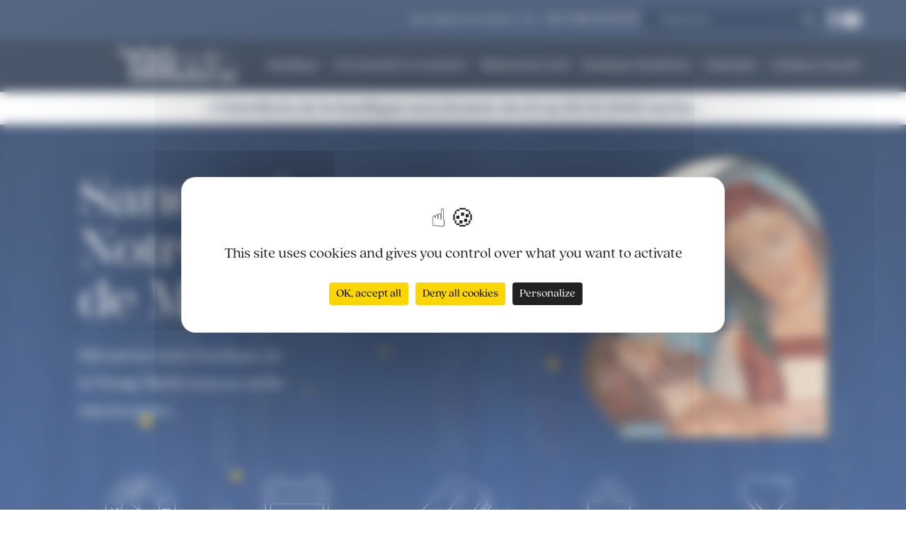

--- FILE ---
content_type: text/html; charset=UTF-8
request_url: https://www.basiliquemarienthal.fr/en/
body_size: 14165
content:
<!DOCTYPE html>
<html>
    <head>
        <meta charset="UTF-8">
        <script src="https://tarteaucitron.io/load.js?domain=basiliquemarienthal.fr&uuid=27741f3d8946abe727c906f48eeaf6103793c9ab"></script>
        <title>Basilique et sanctuaire Notre-Dame de Marienthal</title>
        <meta name="description" content="Lieu de pèlerinage et de prière depuis le XIIIe siècle, le sanctuaire de Marienthal, ses prêtres soeurs et laïcs vous accueillent le temps d&#039;une journée ou d&#039;un séjour spirituel">
        <meta name="viewport" content="width=device-width, initial-scale=1">
        <link rel="stylesheet" href="https://use.typekit.net/iql1sqo.css">
        <link rel="apple-touch-icon" sizes="120x120" href="/apple-touch-icon.png">
        <link rel="icon" type="image/png" sizes="32x32" href="/favicon-32x32.png">
        <link rel="icon" type="image/png" sizes="16x16" href="/favicon-16x16.png">
        <link rel="manifest" href="/site.webmanifest">
        <link rel="mask-icon" href="/safari-pinned-tab.svg" color="#5bbad5">
        <meta name="msapplication-TileColor" content="#2b5797">
        <meta name="theme-color" content="#ffffff">
        <!-- Google tag (gtag.js) -->
        <script async src="https://www.googletagmanager.com/gtag/js?id=G-JJ4DH3R4Q0"></script>
        <script>
            window.dataLayer = window.dataLayer || [];
            function gtag(){dataLayer.push(arguments);}
            gtag('js', new Date());

            gtag('config', 'G-JJ4DH3R4Q0');
        </script>
        <script src="https://www.google.com/recaptcha/api.js?hl=en"></script>
                    <link rel="stylesheet" href="/build/app.2c206e5a.css">
                    </head>
    <body>
        <header class="w-full">
    <nav id="pre-header" class="py-2.5 bg-primary-300 w-full lg:relative absolute top-0 left-0 w-full">
        <div class="relative w-[1400px] max-w-[90%] mx-auto flex text-primary-111 items-center justify-between md:justify-end gap-4 sm:gap-8">
            <p class="hidden lg:flex popup-open cursor-pointer hover:underline items-center mr-2">Inscription newsletter
                <svg xmlns="http://www.w3.org/2000/svg" class="cursor-pointer w-4 h-4 ml-2">
                    <use href="/img/icones/enveloppe.svg#mail"></use>
                </svg>
            </p>
            <div class="absolute y-center left-0">
                <img src="/img/icones/menu.svg" alt=""  id="menu" class="lg:hidden w-8 py-0 cursor-pointer">
            </div>
                        <a href="tel:+3333388939091" class="underline-link hidden lg:block text-xl">+33 3 88 93 90 91</a>
            <form action="/en/search" class="ml-24 md:ml-0 relative w-[260px] hidden sm:block">
                <input type="text" name="recherche" class="w-full bg-primary-600 text-primary-111 rounded-full text-xl !h-auto !pr-5 !pl-8 !py-1 !border-none" placeholder="Search...">
                <label class="cursor-pointer">
                    <input type="submit" class="!hidden">
                    <svg xmlns="http://www.w3.org/2000/svg" class="w-4 h-4 absolute y-center text-primary-111 hover:text-white right-3">
                        <use href="/img/icones/loupe.svg#loupe"></use>
                    </svg>
                </label>
            </form>
            <a target="_blank" href="https://www.facebook.com/BasiliqueMarienthal/" class="ml-[25%] xs:ml-24 sm:ml-0">
                <svg xmlns="http://www.w3.org/2000/svg" class="w-6 h-6 transition-all">
                    <use href="/img/icones/sprite.svg#facebook"></use>
                </svg>
            </a>
            <a target="_blank" href="https://www.youtube.com/channel/UCYDSKA8y-t9h-0UWThmk_Qg">
                <svg xmlns="http://www.w3.org/2000/svg" class="w-7 h-7 transition-all">
                    <use href="/img/icones/sprite.svg#youtube"></use>
                </svg>
            </a>
        </div>
    </nav>
    <nav id="nav" class="absolute top-[3.25rem] sm:top-[3.5rem] lg:top-0 left-0 w-full lg:relative hidden lg:block bg-primary-700 py-4 lg:py-0  transition-all">
        <ul class="flex flex-col lg:flex-row justify-between gap-x-4 xxl:gap-x-6 text-base xl:text-lg xxl:text-xl text-center mx-auto w-[1400px] max-w-[90%]">
            <li class="logo py-2 xxl:py-8">
                <a href="/en/">
                    <img class="w-auto object-contain transition-all" src="/img/logo/logo-basilique-marienthal-blanc.png" alt="" title="">
                </a>
            </li>
            <form action="/en/search" class="my-1 relative w-full sm:hidden">
                <input type="text" name="recherche" class="w-full bg-primary-600 text-primary-111 rounded-full text-sm !h-auto !pr-5 !pl-8 !py-1 !border-none" placeholder="Recherche ...">
                <label class="cursor-pointer">
                    <input type="submit" class="!hidden">
                    <svg xmlns="http://www.w3.org/2000/svg" class="w-4 h-4 absolute y-center text-primary-111 hover:text-white right-3">
                        <use href="/img/icones/loupe.svg#loupe"></use>
                    </svg>
                </label>
            </form>

            <li>
                <a href="/en/" class="block lg:hidden">Accueil</a>
            </li>

                            <li class="group">
                                        <a href="/en/pages/basilique" class="h-full grid place-items-center relative" title="Basilique"><span class=" absolute y-center font-lettrine text-primary-100 -left-3 text-5xl hidden lg:group-hover:inline">B</span><span class="relative">Basilique</span></a>

                                            <ul class="subnav">
                                                                                        <li>
                                                                        <a class="" href="/en/pages/horaires" title="Horaires">Horaires</a>
                                </li>
                                                            <li>
                                                                        <a class="" href="/en/pages/histoire" title="Histoire">Histoire</a>
                                </li>
                                                            <li>
                                                                        <a class="" href="/en/pages/visite-guidee" title="Visite guidée">Visite guidée</a>
                                </li>
                                                            <li>
                                                                        <a class="" href="/en/pages/equipe-du-sanctuaire" title="Equipe du sanctuaire">Equipe du sanctuaire</a>
                                </li>
                                                            <li>
                                                                        <a class="" href="/en/pages/soutenir-la-basilique" title="Soutenir la Basilique">Soutenir la Basilique</a>
                                </li>
                                                            <li>
                                                                        <a class="" href="/en/pages/prier-ensemble" title="Prier ensemble">Prier ensemble</a>
                                </li>
                                                            <li>
                                                                        <a class="" href="/en/pages/chorale-et-orgue" title="Chorale et orgue">Chorale et orgue</a>
                                </li>
                                                            <li>
                                                                        <a class="" href="/en/pages/activites-de-la-paroisse" title="Activités de la paroisse">Activités de la paroisse</a>
                                </li>
                                                    </ul>
                                    </li>
                            <li class="group">
                                        <a href="/en/pages/vie-de-priere-et-activites" class="h-full grid place-items-center relative" title="Vie de prière et activités"><span class=" absolute y-center font-lettrine text-primary-100 -left-3 text-5xl hidden lg:group-hover:inline">V</span><span class="relative">Vie de prière et activités</span></a>

                                            <ul class="subnav">
                                                                                        <li>
                                                                        <a class="" href="/en/pages/messe-adoration" title="Messe / Adoration">Messe / Adoration</a>
                                </li>
                                                            <li>
                                                                        <a class="" href="/en/pages/confessions" title="Confessions">Confessions</a>
                                </li>
                                                            <li>
                                                                        <a class="" href="/en/pages/office-divin" title="Office divin">Office divin</a>
                                </li>
                                                            <li>
                                                                        <a class="" href="/en/pages/journees-de-pelerinage" title="Journées de pèlerinage">Journées de pèlerinage</a>
                                </li>
                                                            <li>
                                                                        <a class="" href="/en/pages/retraites-et-haltes-spirituelles" title="Retraites / Haltes spirituelles">Retraites / Haltes spirituelles</a>
                                </li>
                                                            <li>
                                                                        <a class="" href="/en/pages/lectio-divina" title="Lectio Divina">Lectio Divina</a>
                                </li>
                                                            <li>
                                                                        <a class="" href="/en/pages/familles-enfants" title="Familles / Enfants">Familles / Enfants</a>
                                </li>
                                                            <li>
                                                                        <a class="" href="/en/pages/culturel-spirituel" title="Culturel / Spirituel">Culturel / Spirituel</a>
                                </li>
                                                            <li>
                                                                        <a class="" href="/en/pages/fraternite-mariale" title="Fraternité mariale">Fraternité mariale</a>
                                </li>
                                                            <li>
                                                                        <a class="" href="/en/pages/accompagnement-ecoute" title="Accompagnement / Ecoute">Accompagnement / Ecoute</a>
                                </li>
                                                    </ul>
                                    </li>
                            <li class="group">
                                        <a href="/en/pages/maison-daccueil" class="h-full grid place-items-center relative" title="Maison d&#039;accueil"><span class=" absolute y-center font-lettrine text-primary-100 -left-3 text-5xl hidden lg:group-hover:inline">M</span><span class="relative">Maison d&#039;accueil</span></a>

                                            <ul class="subnav">
                                                            <li>
                                    <a href="/en/pages/maison-daccueil" title="Maison d&#039;accueil">Présentation</a>
                                </li>
                                                                                        <li>
                                                                        <a class="" href="/en/pages/maison-daccueil#manger-a-marienthal" title="Manger à Marienthal">Manger à Marienthal</a>
                                </li>
                                                            <li>
                                                                        <a class="" href="/en/pages/maison-daccueil#venir-seul-ou-en-famille" title="Venir seul ou en famille">Venir seul ou en famille</a>
                                </li>
                                                            <li>
                                                                        <a class="" href="/en/pages/maison-daccueil#venir-avec-un-groupe" title="Venir avec un groupe">Venir avec un groupe</a>
                                </li>
                                                    </ul>
                                    </li>
                            <li class="group">
                                        <a href="/en/pages/boutique-du-pelerin" class="h-full grid place-items-center relative" title="Boutique du pèlerin"><span class=" absolute y-center font-lettrine text-primary-100 -left-3 text-5xl hidden lg:group-hover:inline">B</span><span class="relative">Boutique du pèlerin</span></a>

                                    </li>
                            <li class="group">
                                        <a href="/en/pages/tourisme-dans-les-environs" class="h-full grid place-items-center relative" title="Tourisme dans les environs"><span class=" absolute y-center font-lettrine text-primary-100 -left-3 text-5xl hidden lg:group-hover:inline">T</span><span class="relative">Tourisme</span></a>

                                            <ul class="subnav">
                                                                                        <li>
                                                                        <a class="" href="/en/pages/visiter-les-sanctuaires-alentours" title="Visiter les sanctuaires alentours">Visiter les sanctuaires alentours</a>
                                </li>
                                                            <li>
                                                                        <a class="" href="/en/pages/excursions-dans-la-region" title="Excursions dans la région">Excursions dans la région</a>
                                </li>
                                                            <li>
                                                                        <a class="" href="/en/pages/le-chemin-de-compostelle" title="Le Chemin de Compostelle">Le Chemin de Compostelle</a>
                                </li>
                                                    </ul>
                                    </li>
                            <li class="group">
                                        <a href="/en/pages/contact-et-acces" class="h-full grid place-items-center relative" title="Contact et accès"><span class=" absolute y-center font-lettrine text-primary-100 -left-3 text-5xl hidden lg:group-hover:inline">C</span><span class="relative">Contact et accès</span></a>

                                    </li>
                        <li class="lg:hidden mt-5">
                <p class="flex popup-open cursor-pointer hover:underline items-center justify-center text-primary-111">Inscription newsletter
                    <svg xmlns="http://www.w3.org/2000/svg" class="cursor-pointer w-4 h-4 ml-2">
                        <use href="/img/icones/enveloppe.svg#mail"></use>
                    </svg>
                </p>
            </li>
        </ul>
    </nav>
            <div class="bg-white text-primary px-3 lg:px-10 text-center text-lg xl:text-2xl py-2 mt-12 lg:mt-0 font-bold text-white">
            <p class="leading-tight">+  L&#039;hôtellerie de la basilique sera fermée du 12 au 22.01.2026 inclus  +</p>
        </div>
    </header>
        <main id="main" class="overflow-hidden">
                  
                                <section id="intro" class="pt-32 lg:pt-56 pb-56 overflow-hidden">
        <div class="etoiles-anim absolute x-center top-40 overflow-hidden w-full grid place-items-center">
            <?xml version="1.0" encoding="utf-8"?>
<!-- Generator: Adobe Illustrator 25.4.1, SVG Export Plug-In . SVG Version: 6.00 Build 0)  -->
<svg version="1.1" id="etoiles" xmlns="http://www.w3.org/2000/svg" xmlns:xlink="http://www.w3.org/1999/xlink" x="0px" y="0px"
     viewBox="0 0 1446.8 1426.5" style="enable-background:new 0 0 1446.8 1426.5;" xml:space="preserve">
<style type="text/css">
    .st0{opacity:0.8;fill:#FAC200;enable-background:new    ;}
    .st1{opacity:0.25;fill:none;stroke:#FAC200;stroke-width:0.25;stroke-miterlimit:10;enable-background:new    ;}
</style>
    <g id="cercle-1">
        <polygon class="st0" points="887.2,390.8 887.4,397.1 892.8,400.5 886.9,402.6 885.3,408.7 881.4,403.8 875.2,404.2 878.6,399
		876.3,393.2 882.4,394.9 	"/>
        <polygon class="st0" points="610.9,373.1 613.7,376.3 618,375.8 615.8,379.5 617.6,383.4 613.4,382.5 610.2,385.4 609.9,381.1
		606.1,379 610.1,377.3 	"/>
        <polygon class="st0" points="674.5,362.2 676.2,365 679.4,365.2 677.3,367.7 678,370.8 675.1,369.5 672.3,371.2 672.6,368
		670.2,365.9 673.3,365.2 	"/>
        <polygon class="st0" points="369.1,575.1 375.3,574.8 378.7,569.5 380.9,575.4 387,576.9 382,580.8 382.5,587.1 377.2,583.6
		371.4,586 373.1,579.9 	"/>
        <polygon class="st0" points="351.3,851.3 354.6,848.5 354.1,844.2 357.7,846.4 361.6,844.7 360.7,848.8 363.6,852 359.3,852.4
		357.2,856.1 355.5,852.2 	"/>
        <polygon class="st0" points="340.4,787.7 343.2,786.1 343.5,782.8 345.9,785 349,784.2 347.7,787.2 349.4,789.9 346.2,789.6
		344.1,792.1 343.4,788.9 	"/>
        <polygon class="st0" points="552.7,1092.6 552.4,1086.3 547.1,1082.9 553,1080.8 554.5,1074.7 558.4,1079.6 564.7,1079.2
		561.2,1084.4 563.5,1090.2 557.5,1088.5 	"/>
        <polygon class="st0" points="828.9,1110.3 826.1,1107.1 821.8,1107.6 824,1103.9 822.2,1100 826.4,1100.9 829.6,1098 830,1102.3
		833.7,1104.4 829.8,1106.1 	"/>
        <polygon class="st0" points="765.3,1121.2 763.6,1118.4 760.4,1118.2 762.6,1115.7 761.8,1112.6 764.7,1113.9 767.5,1112.2
		767.2,1115.4 769.7,1117.5 766.5,1118.2 	"/>
        <polygon class="st0" points="1057.3,925.1 1053,924.8 1050.4,928.2 1049.3,924 1045.3,922.5 1048.9,920.3 1049.1,916 1052.4,918.7
		1056.5,917.6 1054.9,921.6 	"/>
        <polygon class="st0" points="1020,977.8 1016.9,977 1014.4,979.1 1014.2,975.9 1011.5,974.2 1014.5,973 1015.2,969.9 1017.3,972.4
		1020.5,972.1 1018.8,974.8 	"/>
        <polygon class="st0" points="1040,548.2 1043.8,546.3 1044.4,542 1047.4,545.1 1051.7,544.4 1049.7,548.2 1051.7,552 1047.4,551.2
		1044.4,554.3 1043.8,550.1 	"/>
        <polygon class="st0" points="337.8,693.1 351.3,703.5 367.4,698.4 361.8,714.4 371.6,728.1 354.7,727.8 344.5,741.3 339.9,725.1
		323.8,719.7 337.7,710.2 	"/>
        <polygon class="st0" points="750.5,342.6 764,353 780.1,347.9 774.5,363.9 784.3,377.6 767.4,377.3 757.2,390.8 752.6,374.6
		736.5,369.2 750.4,359.7 	"/>
        <polygon class="st0" points="971.7,992.5 985.2,1002.9 1001.3,997.7 995.7,1013.8 1005.5,1027.5 988.6,1027.2 978.4,1040.7
		973.8,1024.5 957.7,1019.1 971.6,1009.6 	"/>
        <polygon class="st0" points="1085.9,805.3 1090.6,802.6 1091.1,797.1 1095,800.8 1100.2,799.5 1098,804.4 1100.9,808.9
		1095.5,808.4 1092.1,812.6 1090.9,807.3 	"/>
        <polygon class="st0" points="1094.2,772 1097,770.4 1097.3,767.1 1099.7,769.3 1102.8,768.5 1101.5,771.5 1103.2,774.2 1100,773.9
		1097.9,776.4 1097.2,773.2 	"/>
        <polygon class="st0" points="1081.3,644 1084.1,642.4 1084.4,639.1 1086.8,641.3 1089.9,640.5 1088.6,643.5 1090.3,646.2
		1087.1,645.9 1085,648.4 1084.3,645.2 	"/>
        <polygon class="st0" points="486.3,442.6 489.1,441 489.4,437.7 491.8,439.9 494.9,439.1 493.6,442.1 495.3,444.8 492.1,444.5
		490,447 489.3,443.8 	"/>
    </g>
    <g id="cercle-2">
        <polygon class="st0" points="231.9,953 235.8,948.1 234.1,942.1 239.9,944.4 245,940.9 244.7,947.1 249.6,950.9 243.6,952.5
		241.5,958.4 238.1,953.2 	"/>
        <polygon class="st0" points="498.3,1211.5 497.9,1203.9 491.5,1200 498.5,1197.3 500.3,1190 505,1195.9 512.5,1195.3 508.4,1201.6
		511.3,1208.6 504,1206.6 	"/>
        <polygon class="st0" points="1050,1150 1044.9,1147 1039.6,1149.6 1040.8,1143.8 1036.7,1139.5 1042.6,1138.9 1045.4,1133.7
		1047.8,1139.1 1053.6,1140.2 1049.2,1144.1 	"/>
        <polygon class="st0" points="930.7,1214.6 927.5,1212 923.6,1213.2 925.1,1209.4 922.8,1206 926.8,1206.2 929.3,1203 930.4,1206.9
		934.2,1208.3 930.8,1210.5 	"/>
        <polygon class="st0" points="1214,474.7 1210,479.5 1211.8,485.5 1206,483.3 1200.8,486.8 1201.2,480.6 1196.2,476.8 1202.3,475.2
		1204.4,469.3 1207.7,474.5 	"/>
        <polygon class="st0" points="947.6,216.2 948,223.7 954.4,227.7 947.3,230.4 945.6,237.7 940.8,231.8 933.3,232.4 937.5,226.1
		934.6,219.1 941.9,221.1 	"/>
        <polygon class="st0" points="513.8,206.7 517,209.2 520.9,208.1 519.4,211.9 521.7,215.2 517.7,215 515.2,218.2 514.1,214.3
		510.3,213 513.7,210.8 	"/>
        <polygon class="st0" points="1158.4,383.6 1156.7,386.7 1158.4,389.8 1154.9,389.2 1152.4,391.8 1151.9,388.3 1148.7,386.7
		1151.9,385.1 1152.4,381.7 1154.9,384.2 	"/>
        <polygon class="st0" points="482.2,218.3 487.1,222.2 493.1,220.5 490.8,226.3 494.3,231.4 488.1,231.1 484.3,236 482.7,230
		476.8,227.9 482,224.5 	"/>
        <polygon class="st0" points="222.7,488 230.2,487.6 234.1,481.2 236.8,488.2 244.1,490 238.3,494.7 238.8,502.2 232.5,498.1
		225.6,501 227.5,493.7 	"/>
        <polygon class="st0" points="287,1040.7 290,1035.6 287.4,1030.2 293.2,1031.5 297.5,1027.4 298.1,1033.3 303.3,1036.1
		297.9,1038.5 296.8,1044.3 292.9,1039.9 	"/>
        <polygon class="st0" points="222.4,921.4 225,918.2 223.8,914.3 227.6,915.7 231,913.4 230.8,917.5 234,920 230.1,921 228.7,924.9
		226.5,921.5 	"/>
        <polygon class="st0" points="394.2,283.9 397.4,285.5 400.5,283.9 399.9,287.4 402.4,289.9 398.9,290.4 397.3,293.5 395.8,290.4
		392.3,289.8 394.8,287.4 	"/>
        <polygon class="st0" points="1211.6,515.6 1228.3,519 1240.5,507.3 1242.5,524.2 1257.3,532.2 1242,539.3 1238.8,555.9
		1227.5,543.4 1210.7,545.6 1219,531 	"/>
        <polygon class="st0" points="823.8,1231.4 838.3,1222.4 839.1,1205.5 852.1,1216.4 868.4,1212.1 862.2,1227.8 871.2,1242
		854.4,1240.7 843.7,1253.8 839.7,1237.5 	"/>
        <polygon class="st0" points="1393.9,586 1406,583.8 1411,572.7 1416.8,583.5 1428.9,584.9 1420.6,593.7 1422.9,605.7 1412,600.4
		1401.3,606.3 1403,594.3 	"/>
        <polygon class="st0" points="300.1,1066.5 314.6,1057.5 315.4,1040.7 328.5,1051.6 344.7,1047.2 338.5,1062.9 347.5,1077.1
		330.7,1075.8 320,1089 316,1072.7 	"/>
        <polygon class="st0" points="1257.6,707.6 1263.9,712.4 1271.6,709.8 1269,717.4 1273.7,723.8 1265.8,723.8 1261.2,730.3
		1258.7,722.6 1251.1,720.3 1257.6,715.7 	"/>
        <polygon class="st0" points="1257.9,740.8 1261,743.2 1264.9,741.9 1263.6,745.7 1266,748.9 1262,748.9 1259.7,752.1 1258.4,748.3
		1254.6,747.2 1257.9,744.8 	"/>
        <polygon class="st0" points="1190.2,958.6 1196.5,963.3 1204.2,960.7 1201.6,968.4 1206.3,974.7 1198.4,974.7 1193.8,981.2
		1191.3,973.6 1183.7,971.3 1190.2,966.7 	"/>
        <polygon class="st0" points="1209.3,931.7 1212.9,934.4 1217.2,932.9 1215.8,937.2 1218.5,940.8 1214,940.8 1211.3,944.5
		1210,940.2 1205.6,938.9 1209.3,936.3 	"/>
        <polygon class="st0" points="1134.5,1049.4 1137.4,1051.6 1140.9,1050.4 1139.7,1053.9 1141.9,1056.8 1138.2,1056.8 1136.1,1059.8
		1135,1056.3 1131.5,1055.2 1134.5,1053.1 	"/>
        <polygon class="st0" points="1247.6,821.4 1250,823.2 1252.8,822.2 1251.9,825 1253.6,827.4 1250.7,827.4 1249,829.8 1248,827
		1245.2,826.1 1247.6,824.4 	"/>
        <polygon class="st0" points="732.9,1242.3 736,1244.6 739.7,1243.4 738.4,1247.1 740.7,1250.1 736.9,1250.1 734.6,1253.3
		733.5,1249.6 729.8,1248.5 732.9,1246.2 	"/>
        <polygon class="st0" points="634.1,1238.5 635.6,1239.6 637.4,1239 636.8,1240.8 637.9,1242.3 636,1242.3 634.9,1243.9 634.4,1242
		632.5,1241.5 634.1,1240.4 	"/>
        <polygon class="st0" points="526.6,1208 528.1,1209.1 530,1208.5 529.3,1210.3 530.5,1211.9 528.6,1211.9 527.5,1213.4
		526.9,1211.6 525.1,1211 526.6,1209.9 	"/>
        <polygon class="st0" points="602.5,1227.4 606.9,1230.6 612.1,1228.8 610.3,1234.1 613.6,1238.5 608.2,1238.5 605,1242.9
		603.3,1237.7 598,1236.1 602.5,1232.9 	"/>
        <polygon class="st0" points="370.5,1112.2 374.1,1115 378.6,1113.5 377.1,1117.9 379.8,1121.6 375.2,1121.6 372.6,1125.3
		371.1,1120.9 366.7,1119.6 370.5,1116.9 	"/>
        <polygon class="st0" points="435.5,1162.3 437.7,1163.9 440.2,1163 439.4,1165.6 441,1167.7 438.3,1167.7 436.7,1169.9
		435.9,1167.3 433.3,1166.5 435.5,1165 	"/>
        <polygon class="st0" points="186.2,635.2 189,633.6 189.3,630.3 191.7,632.5 194.8,631.7 193.5,634.7 195.2,637.4 192,637.1
		189.9,639.6 189.2,636.4 	"/>
        <polygon class="st0" points="188.4,806.6 192.6,804.2 193.1,799.2 196.7,802.5 201.4,801.3 199.4,805.8 202,809.9 197.2,809.5
		194,813.2 192.9,808.4 	"/>
        <polygon class="st0" points="183.9,767.7 186.7,766.1 187,762.8 189.4,765 192.5,764.2 191.2,767.2 192.9,769.9 189.7,769.6
		187.6,772.1 186.9,768.9 	"/>
        <polygon class="st0" points="860.1,189.6 862.9,188 863.2,184.7 865.6,186.9 868.7,186.1 867.4,189.1 869.1,191.8 865.9,191.5
		863.8,194 863.1,190.8 	"/>
        <polygon class="st0" points="712.3,172 716.4,169.6 716.8,164.8 720.4,168 724.9,166.8 723,171.2 725.5,175.2 720.8,174.7
		717.7,178.4 716.7,173.7 	"/>
        <polygon class="st0" points="749.2,171.9 752.1,170.2 752.4,166.8 754.8,169.1 758,168.3 756.7,171.3 758.4,174.1 755.1,173.8
		753,176.4 752.3,173.1 	"/>
        <polygon class="st0" points="595,187.6 597.8,185.9 598.2,182.5 600.6,184.8 603.8,184 602.5,187 604.2,189.8 600.9,189.5
		598.8,192.1 598,188.8 	"/>
    </g>
    <g id="cercle-3">
        <polygon class="st0" points="882.9,31.1 884,35.9 888.7,37.7 884.4,40.3 884.1,45.3 880.3,42 875.5,43.3 877.5,38.7 874.8,34.5
		879.7,34.9 	"/>
        <polygon class="st0" points="1285.8,292.6 1283.2,297 1285.3,301.5 1280.4,300.4 1276.8,303.8 1276.3,298.8 1271.9,296.4
		1276.5,294.4 1277.5,289.5 1280.8,293.2 	"/>
        <polygon class="st0" points="437.7,61.2 447.1,69.4 459.1,66.4 454.3,77.9 460.9,88.3 448.6,87.3 440.6,96.8 437.8,84.8
		426.3,80.1 436.9,73.7 	"/>
        <polygon class="st0" points="159.4,266.7 176.1,270.1 188.3,258.4 190.3,275.3 205.1,283.3 189.8,290.4 186.6,307 175.3,294.5
		158.5,296.7 166.8,282.1 	"/>
        <polygon class="st0" points="379.5,102.7 383.9,106 389.2,104.2 387.4,109.5 390.7,113.9 385.2,113.9 382,118.4 380.3,113.1
		375,111.5 379.5,108.3 	"/>
        <polygon class="st0" points="360.3,118.4 363.7,120.9 367.7,119.5 366.3,123.6 368.8,127 364.6,127 362.2,130.4 360.9,126.3
		356.9,125.1 360.3,122.7 	"/>
        <polygon class="st0" points="480.2,61.2 483.6,63.8 487.6,62.4 486.3,66.4 488.8,69.8 484.6,69.8 482.1,73.2 480.8,69.2 476.8,68
		480.2,65.5 	"/>
        <polygon class="st0" points="816.5,21.3 817.8,24.8 821.4,25.8 818.4,28.1 818.6,31.9 815.5,29.7 812,31 813,27.4 810.7,24.5
		814.5,24.4 	"/>
        <polygon class="st0" points="1181.9,184.2 1180.9,187.6 1183.2,190.5 1179.5,190.6 1177.5,193.6 1176.3,190.2 1172.8,189.2
		1175.7,187 1175.5,183.4 1178.5,185.5 	"/>
        <polygon class="st0" points="1001.4,1364.5 995.6,1359.5 988.3,1361.4 991.2,1354.4 987.2,1348 994.8,1348.6 999.6,1342.8
		1001.3,1350.2 1008.4,1353 1001.8,1356.9 	"/>
        <polygon class="st0" points="1060.5,1330.5 1056.1,1327.2 1051,1329 1052.7,1323.9 1049.5,1319.5 1054.9,1319.6 1058.1,1315.1
		1059.7,1320.3 1064.8,1321.9 1060.4,1325.1 	"/>
        <polygon class="st0" points="561.7,1401.9 564.9,1398.1 569.8,1398.5 567.1,1394.3 569.1,1389.7 564.2,1391 560.5,1387.7
		560.2,1392.7 555.9,1395.2 560.6,1397.1 	"/>
        <polygon class="st0" points="497.9,1381.2 500.6,1378.6 504.3,1379.3 502.6,1375.9 504.4,1372.6 500.7,1373.2 498.1,1370.5
		497.5,1374.2 494.1,1375.7 497.4,1377.5 	"/>
        <polygon class="st0" points="171.4,1147.1 173.9,1142.9 171.9,1138.4 176.7,1139.5 180.3,1136.1 180.7,1141 185.1,1143.5
		180.5,1145.4 179.5,1150.2 176.3,1146.5 	"/>
        <polygon class="st0" points="203,1194 205.7,1187.3 201.8,1181.2 209,1181.7 213.5,1176.1 215.3,1183.1 222,1185.7 215.9,1189.5
		215.5,1196.8 210,1192.1 	"/>
        <polygon class="st0" points="273.5,1253.8 274.5,1250.3 272.3,1247.5 275.9,1247.4 277.8,1244.4 279,1247.8 282.5,1248.8
		279.6,1250.9 279.8,1254.5 276.9,1252.5 	"/>
        <polygon class="st0" points="17.8,677.4 24.6,674.6 26.1,667.4 30.9,673 38.3,672.2 34.4,678.5 37.4,685.2 30.3,683.5 24.8,688.5
		24.2,681.1 	"/>
        <polygon class="st0" points="25.5,771.2 28.7,769.5 29.1,765.9 31.8,768.4 35.3,767.6 33.8,770.9 35.6,774.1 32,773.6 29.5,776.3
		28.9,772.7 	"/>
        <polygon class="st0" points="1418.1,805.9 1413.2,807.2 1411.5,811.9 1408.8,807.6 1403.8,807.4 1407,803.6 1405.6,798.7
		1410.3,800.6 1414.5,797.8 1414.1,802.8 	"/>
        <polygon class="st0" points="1429.1,749.5 1422.3,752.4 1420.7,759.6 1415.9,754 1408.6,754.8 1412.4,748.5 1409.4,741.7
		1416.6,743.4 1422.1,738.5 1422.7,745.8 	"/>
        <polygon class="st0" points="1421.3,655.8 1418.1,657.5 1417.7,661.1 1415.1,658.6 1411.5,659.4 1413.1,656.1 1411.3,652.9
		1414.9,653.4 1417.3,650.7 1418,654.3 	"/>
        <polygon class="st0" points="1336.8,1068 1331.8,1067.8 1328.8,1071.9 1327.4,1067.1 1322.6,1065.5 1326.8,1062.7 1326.8,1057.7
		1330.7,1060.7 1335.5,1059.2 1333.8,1063.9 	"/>
        <polygon class="st0" points="1322.7,1085.1 1319.7,1085 1317.9,1087.5 1317,1084.6 1314.2,1083.6 1316.7,1081.9 1316.7,1078.8
		1319.1,1080.7 1322,1079.7 1321,1082.6 	"/>
        <polygon class="st0" points="219.6,231.2 222.8,232.8 225.9,231.2 225.2,234.7 227.8,237.2 224.2,237.7 222.6,240.8 221.1,237.7
		217.6,237.1 220.1,234.7 	"/>
        <polygon class="st0" points="99.3,407.7 102.5,409.3 105.6,407.7 105,411.2 107.5,413.7 104,414.2 102.4,417.3 100.9,414.2
		97.4,413.6 99.9,411.2 	"/>
        <polygon class="st0" points="109.6,373.3 115.8,376.4 121.7,373.3 120.6,380 125.4,384.8 118.6,385.8 115.6,391.7 112.7,385.8
		106,384.6 110.8,380 	"/>
        <polygon class="st0" points="1220.2,235.5 1236.9,238.9 1249.1,227.1 1251.1,244 1265.9,252 1250.6,259.1 1247.4,275.8
		1236.1,263.2 1219.3,265.5 1227.6,250.9 	"/>
        <polygon class="st0" points="1074.8,1301.8 1090.2,1294.5 1092.8,1277.8 1104.6,1290 1121.3,1287.5 1113.3,1302.4 1120.8,1317.6
		1104.3,1314.4 1092.2,1326.3 1090,1309.7 	"/>
        <polygon class="st0" points="589.6,1422.9 599.8,1409.3 594.4,1393.3 610.5,1398.6 624.1,1388.7 624,1405.5 637.6,1415.5
		621.5,1420.4 616.3,1436.5 606.7,1422.8 	"/>
        <polygon class="st0" points="20.7,834.2 37.4,837.5 49.6,825.8 51.6,842.8 66.4,850.8 51.1,857.8 47.9,874.5 36.6,862 19.8,864.2
		28.1,849.5 	"/>
        <polygon class="st0" points="15.9,573.2 32.2,568.4 37.6,552.4 47.2,566.6 64.1,566.8 53.7,580.1 58.6,596.4 42.8,590.5
		28.9,600.2 29.5,583.4 	"/>
        <polygon class="st0" points="828,1404.9 830.8,1403.3 831.1,1400 833.5,1402.2 836.6,1401.4 835.3,1404.4 837,1407.1 833.8,1406.8
		831.7,1409.3 831,1406.1 	"/>
        <polygon class="st0" points="86,1010 90.1,1007.6 90.5,1002.9 94,1006 98.5,1004.9 96.6,1009.2 99.1,1013.2 94.4,1012.7
		91.4,1016.3 90.3,1011.7 	"/>
        <polygon class="st0" points="100.9,1031.5 103.7,1029.9 104,1026.6 106.4,1028.8 109.5,1028 108.2,1031 109.9,1033.7 106.7,1033.4
		104.6,1035.9 103.9,1032.7 	"/>
    </g>
</svg>
        </div>
        <div class="text-white container-pl container-pr relative z-1">
            <div class="flex flex-col md:flex-row items-end">
                <div class="w-full md:w-[55%] xl:w-2/3 xxl:w-[56%] pb-2">
                    <h1 class="text-white text-4xl xs:text-5xl sm:text-5xl lg:text-6xl xl:text-7xl mb-6">Sanctuaire <br>Notre-Dame <br>de Marienthal</h1>
                    <div class="text-xl xl:text-2xl">
                        <p>Découvrez notre basilique où <br>la Vierge Marie vous accueille <br>tous les jours...</p>
                    </div>
                </div>
                <div class="w-52 mx-auto md:w-[20rem] xl:w-[23rem] xxl:w-[23rem] md:pl-4">
                    <img src="/img/tmp/det-dame-marienthal-basilique.png" alt="">
                </div>
            </div>
            <nav>
                
                <ul id="nav-pictos" class="flex flex-wrap lg:flex-nowrap items-start justify-center mt-8 xl:mt-14 xxl:mt-20 -ml-6 -mr-6">
                                            <li class="w-1/3 lg:w-auto lg:px-0 !py-0 mx-0 lg:mx-5 transition-all duration-300">
                            <a class="group flex flex-col items-center" href="/en/pages/horaires">
                                <svg xmlns="http://www.w3.org/2000/svg" class="w-full max-h-[55px] sm:max-h-[80px] lg:max-h-[100px] text-white transition-all">
                                    <use href="/img/icones/sprite.svg#horaires"></use>
                                </svg>
                                <p class="text-white group-hover:text-secondary text-center mt-5 text-lg lg:text-xl">Horaires</p>
                            </a>
                        </li>
                                            <li class="w-1/3 lg:w-auto lg:px-0 !py-0 mx-0 lg:mx-5 transition-all duration-300">
                            <a class="group flex flex-col items-center" href="/actualites">
                                <svg xmlns="http://www.w3.org/2000/svg" class="w-full max-h-[55px] sm:max-h-[80px] lg:max-h-[100px] text-white transition-all">
                                    <use href="/img/icones/sprite.svg#actualites"></use>
                                </svg>
                                <p class="text-white group-hover:text-secondary text-center mt-5 text-lg lg:text-xl">Actualités</p>
                            </a>
                        </li>
                                            <li class="w-1/3 lg:w-auto lg:px-0 !py-0 mx-0 lg:mx-5 transition-all duration-300">
                            <a class="group flex flex-col items-center" href="/en/pages/homelies-catecheses">
                                <svg xmlns="http://www.w3.org/2000/svg" class="w-full max-h-[55px] sm:max-h-[80px] lg:max-h-[100px] text-white transition-all">
                                    <use href="/img/icones/sprite.svg#homelies"></use>
                                </svg>
                                <p class="text-white group-hover:text-secondary text-center mt-5 text-lg lg:text-xl">Homélies &amp; Catéchèses</p>
                            </a>
                        </li>
                                            <li class="w-1/3 lg:w-auto lg:px-0 !py-0 mx-0 lg:mx-5 transition-all duration-300">
                            <a class="group flex flex-col items-center" href="/en/pages/prier-ensemble">
                                <svg xmlns="http://www.w3.org/2000/svg" class="w-full max-h-[55px] sm:max-h-[80px] lg:max-h-[100px] text-white transition-all">
                                    <use href="/img/icones/sprite.svg#spirituelle"></use>
                                </svg>
                                <p class="text-white group-hover:text-secondary text-center mt-5 text-lg lg:text-xl">Prier ensemble</p>
                            </a>
                        </li>
                                            <li class="w-1/3 lg:w-auto lg:px-0 !py-0 mx-0 lg:mx-5 transition-all duration-300">
                            <a class="group flex flex-col items-center" href="/en/pages/soutenir-la-basilique">
                                <svg xmlns="http://www.w3.org/2000/svg" class="w-full max-h-[55px] sm:max-h-[80px] lg:max-h-[100px] text-white transition-all">
                                    <use href="/img/icones/sprite.svg#don"></use>
                                </svg>
                                <p class="text-white group-hover:text-secondary text-center mt-5 text-lg lg:text-xl">Faire un don</p>
                            </a>
                        </li>
                                    </ul>
            </nav>
        </div>
    </section>
    <section id="actualites" class="relative z-1 text-white -mt-28 lg:mt-0 ">
        <img src="/img/bg/bg-shape-blue.svg" class="absolute x-center bottom-[99.9%] w-full" alt="">
        <div class="pt-0 pb-28 lg:pb-56 container-pl container-pr">
            <div class="mt-xl:mb-10">
                <svg width="350px" height="100px" class="font-heading text-white font-bold text-4xl xs:text-5xl xl:text-6xl overflow-visible mx-auto">
    <path id="circlePathUp" fill="none" stroke="none" d="M 170,0 a 380,30 0 1,0 1,0"/>
    <path id="circlePathDown" fill="none" stroke="none" d="M 0, 70 m 0, 0 a 300,80 0 0,1 350,0 a 10,50 0 0,1"/>
    <text fill="currentColor">
        <textPath xlink:href="#circlePathUp" startOffset="50%" text-anchor="middle">News</textPath>
    </text>
</svg>            </div>
            <section class="flex flex-wrap justify-center">
                                    <div class="block w-1/2 lg:w-1/4 p-2 text-center relative mb-3 xl:mb-5">
                        <a href="/blog/actu/conference/177" class="block bg-white w-full h-full text-center relative group" title="Conférence">
                            <picture class="block h-[180px] sm:h-[45vw] lg:h-[350px] overflow-hidden">
                                <img src="https://www.basiliquemarienthal.fr/medias/cache//sections_arches/actualites/conference-13022026-page-0001-696f5a1bb6e40.jpg" alt="Conférence" class="w-full h-full object-contain transition-all duration-300 group-hover:scale-110">
                            </picture>
                            <h2 class="text-base lg:text-xl w-full text-center p-1 lg:p-2 lg:pb-1 bg-primary-700 text-white !m-0">Conférence</h2>
                                                            <h3 class="text-sm lg:text-base font-normal w-full text-center px-0.5 lg:px-1.5 pb-1 bg-primary-700 text-primary-111 !m-0">13/02/2026</h3>
                                                    </a>
                    </div>
                                    <div class="block w-1/2 lg:w-1/4 p-2 text-center relative mb-3 xl:mb-5">
                        <a href="/blog/actu/soiree-vins-et-fromages/173" class="block bg-white w-full h-full text-center relative group" title="Soirée Vins et Fromages">
                            <picture class="block h-[180px] sm:h-[45vw] lg:h-[350px] overflow-hidden">
                                <img src="https://www.basiliquemarienthal.fr/medias/cache//sections_arches/actualites/soiree-vin-formage-695e0fbc49758.jpg" alt="Soirée Vins et Fromages" class="w-full h-full object-contain transition-all duration-300 group-hover:scale-110">
                            </picture>
                            <h2 class="text-base lg:text-xl w-full text-center p-1 lg:p-2 lg:pb-1 bg-primary-700 text-white !m-0">Soirée Vins et Fromages</h2>
                                                            <h3 class="text-sm lg:text-base font-normal w-full text-center px-0.5 lg:px-1.5 pb-1 bg-primary-700 text-primary-111 !m-0">23/01/2025</h3>
                                                    </a>
                    </div>
                                    <div class="block w-1/2 lg:w-1/4 p-2 text-center relative mb-3 xl:mb-5">
                        <a href="/blog/actu/menu-dampfnudle/174" class="block bg-white w-full h-full text-center relative group" title="Menu Dampfnudle">
                            <picture class="block h-[180px] sm:h-[45vw] lg:h-[350px] overflow-hidden">
                                <img src="https://www.basiliquemarienthal.fr/medias/cache//sections_arches/actualites/dampfnudle-695e1062142d3.jpg" alt="Menu Dampfnudle" class="w-full h-full object-contain transition-all duration-300 group-hover:scale-110">
                            </picture>
                            <h2 class="text-base lg:text-xl w-full text-center p-1 lg:p-2 lg:pb-1 bg-primary-700 text-white !m-0">Menu Dampfnudle</h2>
                                                            <h3 class="text-sm lg:text-base font-normal w-full text-center px-0.5 lg:px-1.5 pb-1 bg-primary-700 text-primary-111 !m-0">25/01/2026</h3>
                                                    </a>
                    </div>
                                    <div class="block w-1/2 lg:w-1/4 p-2 text-center relative mb-3 xl:mb-5">
                        <a href="/blog/actu/retraite-dete/175" class="block bg-white w-full h-full text-center relative group" title="Retraite d&#039;été">
                            <picture class="block h-[180px] sm:h-[45vw] lg:h-[350px] overflow-hidden">
                                <img src="https://www.basiliquemarienthal.fr/medias/cache//sections_arches/actualites/affiche-mz-696b5b166c7ea.jpg" alt="Retraite d&#039;été" class="w-full h-full object-contain transition-all duration-300 group-hover:scale-110">
                            </picture>
                            <h2 class="text-base lg:text-xl w-full text-center p-1 lg:p-2 lg:pb-1 bg-primary-700 text-white !m-0">Retraite d&#039;été</h2>
                                                            <h3 class="text-sm lg:text-base font-normal w-full text-center px-0.5 lg:px-1.5 pb-1 bg-primary-700 text-primary-111 !m-0">15/06/2026 - 20/06/2026</h3>
                                                    </a>
                    </div>
                                    <div class="block w-1/2 lg:w-1/4 p-2 text-center relative mb-3 xl:mb-5">
                        <a href="/blog/actu/les-messes-du-nouvel-an/170" class="block bg-white w-full h-full text-center relative group" title="Les Messes du Nouvel An">
                            <picture class="block h-[180px] sm:h-[45vw] lg:h-[350px] overflow-hidden">
                                <img src="https://www.basiliquemarienthal.fr/medias/cache//sections_arches/actualites/affiche-reveillon-6952597d6e3d0.jpg" alt="Les Messes du Nouvel An" class="w-full h-full object-contain transition-all duration-300 group-hover:scale-110">
                            </picture>
                            <h2 class="text-base lg:text-xl w-full text-center p-1 lg:p-2 lg:pb-1 bg-primary-700 text-white !m-0">Les Messes du Nouvel An</h2>
                                                    </a>
                    </div>
                                    <div class="block w-1/2 lg:w-1/4 p-2 text-center relative mb-3 xl:mb-5">
                        <a href="/blog/actu/les-messes-de-noel/169" class="block bg-white w-full h-full text-center relative group" title="Les messes de Noêl">
                            <picture class="block h-[180px] sm:h-[45vw] lg:h-[350px] overflow-hidden">
                                <img src="https://www.basiliquemarienthal.fr/medias/cache//sections_arches/actualites/affiche-noel-2025-1-6945029bd93ef.jpg" alt="Les messes de Noêl" class="w-full h-full object-contain transition-all duration-300 group-hover:scale-110">
                            </picture>
                            <h2 class="text-base lg:text-xl w-full text-center p-1 lg:p-2 lg:pb-1 bg-primary-700 text-white !m-0">Les messes de Noêl</h2>
                                                    </a>
                    </div>
                                    <div class="block w-1/2 lg:w-1/4 p-2 text-center relative mb-3 xl:mb-5">
                        <a href="/blog/actu/menu-du-31-decembre/167" class="block bg-white w-full h-full text-center relative group" title="Menu du 31 décembre">
                            <picture class="block h-[180px] sm:h-[45vw] lg:h-[350px] overflow-hidden">
                                <img src="https://www.basiliquemarienthal.fr/medias/cache//sections_arches/actualites/3112-694404c1a591b.jpg" alt="Menu du 31 décembre" class="w-full h-full object-contain transition-all duration-300 group-hover:scale-110">
                            </picture>
                            <h2 class="text-base lg:text-xl w-full text-center p-1 lg:p-2 lg:pb-1 bg-primary-700 text-white !m-0">Menu du 31 décembre</h2>
                                                    </a>
                    </div>
                                    <div class="block w-1/2 lg:w-1/4 p-2 text-center relative mb-3 xl:mb-5">
                        <a href="/blog/actu/menu-du-1er-janvier/168" class="block bg-white w-full h-full text-center relative group" title="Menu du 1er janvier">
                            <picture class="block h-[180px] sm:h-[45vw] lg:h-[350px] overflow-hidden">
                                <img src="https://www.basiliquemarienthal.fr/medias/cache//sections_arches/actualites/0101-694404e771180.jpg" alt="Menu du 1er janvier" class="w-full h-full object-contain transition-all duration-300 group-hover:scale-110">
                            </picture>
                            <h2 class="text-base lg:text-xl w-full text-center p-1 lg:p-2 lg:pb-1 bg-primary-700 text-white !m-0">Menu du 1er janvier</h2>
                                                    </a>
                    </div>
                            </section>
            <div class="text-center">
                <a href="/actualites" class="btn btn-outline text-center mt-4">Toutes les actualités</a>
            </div>
        </div>
    </section>

    <section id="lieux" class="bg-white relative">
        <img src="/img/bg/bg-shape-blanc.svg" class="absolute x-center bottom-[99.9%] w-full" alt="">
        <div id="texts" class="absolute abs-center text-14xl w-full overflow-hidden h-[500px] text-secondary-300 xl:-mt-20">
            <p class="text leading-none top-0 absolute w-max ">Notre-Dame de Marienthal</p>
            <p class="text leading-none y-center absolute w-max">Notre-Dame de Marienthal</p>
            <p class="text leading-none bottom-0 absolute w-max ">Notre-Dame de Marienthal</p>
        </div>
        <div class="pb-16 sm:pb-28 lg:px-24 xxl:px-32 overflow-hidden relative z-10">
            <section id="slider-lieux" class="swiper-container relative w-full pt-[20vw] sm:pt-[12vw] lg:pt-[6vw] pb-12 sm:pb-0 overflow-hidden">
                                <div class="swiper-wrapper">
                                            <a href="/en/pages/basilique" data-title="" class="swiper-slide group">
                            <div class="img-container-lieux transition-all duration-300">
                                <picture class="block w-full h-[60vw] lg:h-[31vw] rounded-t-full transition-all duration-300 overflow-hidden">
                                    <img data-src="/img/tmp/basilique.jpg" class="lazy w-full h-full object-cover transition-all duration-300 group-hover:scale-110" alt="">
                                </picture>
                                <div class="square-circle">
                                    <div class="content">
                                        <svg width="112%" height="112%" viewBox="0 0 100 100"  preserveAspectRatio="none"
                                             class="absolute overflow-visible text-xxs abs-center font-heading transition-all duration-300 pointer-events-none">
                                            <path id="circle" fill="none" d="M 50, 50 m -50, 0 a 50,50 0 0,1 100,0 a 50,50 0 0,1 -100,0 "/>
                                            <text  fill="currentColor">
                                                <textPath xlink:href="#circle" startOffset="25%" text-anchor="middle">Basilique</textPath>
                                            </text>
                                        </svg>
                                    </div>
                                </div>
                            </div>
                        </a>
                                            <a href="/en/pages/boutique-du-pelerin" data-title="" class="swiper-slide group">
                            <div class="img-container-lieux transition-all duration-300">
                                <picture class="block w-full h-[60vw] lg:h-[31vw] rounded-t-full transition-all duration-300 overflow-hidden">
                                    <img data-src="/img/tmp/boutique.jpg" class="lazy w-full h-full object-cover transition-all duration-300 group-hover:scale-110" alt="">
                                </picture>
                                <div class="square-circle">
                                    <div class="content">
                                        <svg width="112%" height="112%" viewBox="0 0 100 100"  preserveAspectRatio="none"
                                             class="absolute overflow-visible text-xxs abs-center font-heading transition-all duration-300 pointer-events-none">
                                            <path id="circle" fill="none" d="M 50, 50 m -50, 0 a 50,50 0 0,1 100,0 a 50,50 0 0,1 -100,0 "/>
                                            <text  fill="currentColor">
                                                <textPath xlink:href="#circle" startOffset="25%" text-anchor="middle">Boutique du Pèlerin</textPath>
                                            </text>
                                        </svg>
                                    </div>
                                </div>
                            </div>
                        </a>
                                            <a href="/en/pages/maison-daccueil" data-title="" class="swiper-slide group">
                            <div class="img-container-lieux transition-all duration-300">
                                <picture class="block w-full h-[60vw] lg:h-[31vw] rounded-t-full transition-all duration-300 overflow-hidden">
                                    <img data-src="/img/tmp/maison-accueil.jpg" class="lazy w-full h-full object-cover transition-all duration-300 group-hover:scale-110" alt="">
                                </picture>
                                <div class="square-circle">
                                    <div class="content">
                                        <svg width="112%" height="112%" viewBox="0 0 100 100"  preserveAspectRatio="none"
                                             class="absolute overflow-visible text-xxs abs-center font-heading transition-all duration-300 pointer-events-none">
                                            <path id="circle" fill="none" d="M 50, 50 m -50, 0 a 50,50 0 0,1 100,0 a 50,50 0 0,1 -100,0 "/>
                                            <text  fill="currentColor">
                                                <textPath xlink:href="#circle" startOffset="25%" text-anchor="middle">Maison d&#039;accueil</textPath>
                                            </text>
                                        </svg>
                                    </div>
                                </div>
                            </div>
                        </a>
                                    </div>
                <div class="swiper-lieux_prev block absolute bottom-0 left-[18%] lg:left-[29%] xl:left-[32%] z-30 cursor-pointer group">
                    <svg xmlns="http://www.w3.org/2000/svg" class="w-12 h-8 text-primary transition-all group-hover:scale-110 transform rotate-180">
                        <use href="/img/icones/sprite.svg#fleche"></use>
                    </svg>
                </div>
                <div class="swiper-lieux_next block absolute bottom-0 right-[18%] lg:right-[29%] xl:right-[32%] z-30 cursor-pointer group">
                    <svg xmlns="http://www.w3.org/2000/svg" class="w-12 h-8 text-primary transition-all group-hover:scale-110">
                        <use href="/img/icones/sprite.svg#fleche"></use>
                    </svg>
                </div>
            </section>

            <div class="w-4/5 md:w-1/2 mx-auto mt-12 max-w-[670px]">
                <div class="text-primary text-base sm:text-lg xl:text-justify lettrine lettrine-left">
                    <span class="lettrine-bg lettrine-bg-light">L</span>
                    <p>Les prêtres et l’équipe de laïcs vous accueillent pour un pèlerinage ou une visite dans ce haut-lieu catholique alsacien.<br>
Lieu de prière depuis le XIIIème siècle, la magnifique basilique vous permet de confier toutes vos intentions à la Vierge Marie : actions de grâces à Notre-Dame de la Joie, fardeaux et soucis à Notre-Dame des Douleurs.<br>
Découvrez aussi la maison d’accueil familiale (80 lits, 400 couverts), la boutique du pèlerin, ainsi que le grand parc. </p>
                </div>
            </div>
        </div>
    </section>

    <section id="contact-us" class="py-12 lg:py-24 lazy" data-bg="/img/bg/bg-basilique-contact-us.jpg" style="background-size: cover; background-position: center;">
    <div class="max-w-[90%] w-[900px] mx-auto bg-white bg-opacity-90 text-primary-700 text-center sm:text-lg xl:text-xl p-8 lg:p-12">
                    <h2 class=" text-4xl xs:text-5xl xl:text-6xl font-heading">Nous écrire</h2>
            <br>
            <p>Vous pouvez nous joindre à tout moment par téléphone, par mail ou par le formulaire de contact ci-dessous en cas de questions, réservations ou pour toute autre demande.</p>
            <br>
            <a href="/pages/contact-et-acces#formulaire" class="btn btn-outline-white">Formulaire de contact</a>
            </div>
</section>
    <section id="popup-1" class="popup hidden fixed top-0 p-8 left-0 bg-grey-900 bg-opacity-75 z-50 grid place-items-center h-screen w-screen">

    <div class="popup-content relative bg-white pt-6 pb-2 px-8">

        <button id="popup-close-1" class="popup-close absolute right-2 top-1">
            <i class="fas fa-times text-primary-500 text-2xl"></i>
        </button>
        <p>Message</p>
    </div>

</section>                    </main>
    <section id="popup" class="popup hidden fixed top-0 p-2 left-0 bg-white bg-opacity-50 z-50 justify-center items-center h-screen w-screen overflow-hidden">
    <div class="popup-content w-full lg:w-2/3 relative bg-primary-700 py-8 md:py-12 px-4 md:px-16 max-h-full overflow-auto">
        <button id="popup-close-1" class="popup-close absolute right-2 top-1">
            <i class="fas fa-times text-primary-111 text-2xl"></i>
        </button>
        <form id="form-mewsletter" action="/en/newsletter-form" method="post" class="w-full relative text-center">
            <h2 class="text-2xl sm:text-3xl text-white">Inscription à la newsletter</h2>
            <div class="flex flex-wrap justify-between gap-y-4 mt-4 sm:mt-12">
                <div class="form w-full md:w-45p ">
                    <input type="text" id="prenom" name="prenom" class="h-10 sm:h-12 bg-transparent text-white border border-primary pl-2 w-full h-full" required>
                    <label for="prenom">Votre prénom*</label>
                </div>
                <div class="form w-full md:w-45p ">
                    <input type="text" id="nom" name="nom" class="h-10 sm:h-12 bg-transparent text-white border border-primary pl-2 w-full h-full" required>
                    <label for="nom">Votre nom*</label>
                </div>
                <div class="form w-full md:w-45p ">
                    <input id="email" type="email" name="email" class="h-10 sm:h-12 bg-transparent text-white border border-primary pl-2 w-full h-full" required>
                    <label for="email">Votre adresse mail*</label>
                </div>
            </div>
            <div class="rgpd w-full flex items-start flex-row mt-4">
                <input class="mt-1 mr-2" id="rgpd-newsletter" name="rgpd-newsletter" type="checkbox" required>
                <label  for="rgpd-newsletter" class="text-xs sm:text-sm text-left">
                    <p>J'accepte que mes donn&eacute;es issues du formulaire soient transmises et utilis&eacute;es pour r&eacute;pondre &agrave; ma demande. Elles seront supprim&eacute;es apr&egrave;s le traitement de celle-ci. Vous pouvez retirer votre consentement &agrave; n'importe quel moment en faisant la demande &agrave; <a href="mailto:communication@basiliquemarienthal.fr">communication@basiliquemarienthal.fr</a>. Des informations d&eacute;taill&eacute;es concernant la confidentialit&eacute; des vos donn&eacute;es sont disponibles sur la page avec notre <a href="/pages/politique-de-confidentialite">politique de confidentialit&eacute;</a>.</p>
                </label>
            </div>
            <div class="flex flex-col sm:flex-row justify-center items-center w-full mt-4 gap-4">
                <div class="form">
                    <div class="g-recaptcha mb-4" data-sitekey="6LcFZMohAAAAAJP-n6UlYJFsQSajYBBLhHIE-E9R"></div>
                </div>
                <div>
                    <input type="submit" value="Envoyer" class="font-bold btn my-4 py-2 btn btn-outline border-white">
                </div>
            </div>
        </form>
    </div>
</section>    <footer class="bg-primary-900">
    <div class="bg-primary-900 xl:text-lg text-white flex flex-wrap gap-y-8 sm:gap-y-4 justify-between md:max-w-[750px] xl:max-w-[1400px] px-6 mx-auto items-start py-16">
        <div class="w-full sm:w-45p lg:w-1/5">
            <img class="w-auto object-contain transition-all" src="/img/logo/logo-basilique-marienthal-blanc.png" alt="logo de la Basilique Notre Dame de Marienthal" title="logo de la Basilique Notre Dame de Marienthal">
            <br>
            <br>
            <p>1 Place de la Basilique</p>
            <p>67500  Marienthal</p>
            <p>France</p>
            <p><a class="font-bold block w-max mt-4" href="tel:+3333388939091" title="" target="_blank">+33 3 88 93 90 91</a></p>
            <p><a class="font-boldblock w-max mb-4" href="mailto:accueil@basiliquemarienthal.fr " title="" target="_blank">accueil@basiliquemarienthal.fr </a></p>
            <br>
            <a target="_blank" href="https://www.facebook.com/BasiliqueMarienthal/">
                <svg xmlns="http://www.w3.org/2000/svg" class="w-6 h-6 transition-all">
                    <use href="/img/icones/sprite.svg#facebook"></use>
                </svg>
            </a>
            <a target="_blank" href="https://www.youtube.com/channel/UCYDSKA8y-t9h-0UWThmk_Qg">
                <svg xmlns="http://www.w3.org/2000/svg" class="w-7 h-7 transition-all mx-1">
                    <use href="/img/icones/sprite.svg#youtube"></use>
                </svg>
            </a>
        </div>
        <div class="w-full sm:w-45p lg:w-1/4 relative">
            <img class="xl:w-[400px] xl:max-w-[400px] xl:absolute xl:-left-20 xl:top-8" src="/img/icones/carte.svg" alt="">
        </div>
        <div class="footer-liens w-full sm:w-45p lg:w-1/5">
            <h3>Accessibilit&eacute;</h3>
<p>Gare SNCF-TER : Marienthal</p>
<ul>
<li>&agrave; 30 min. de Strasbourg</li>
<li>&agrave; 2h30 de Paris</li>
</ul>
<p class="mt-3">Voiture :</p>
<ul>
<li>&agrave; 10 min. de Haguenau</li>
<li>&agrave; 30 min. de Strasbourg</li>
</ul>
<p class="mt-3">Avion :</p>
<ul>
<li>&agrave; 40 min. de l'a&eacute;roport <br />Strasbourg-Entzheim</li>
</ul>
        </div>
        <div class="w-full sm:w-45p lg:w-45p lg:w-1/4">
            <h3>Liens utiles</h3>
<p><a href="/pages/bulletin-paroissial">Bulletin paroissial</a></p>
<p><a href="https://www.alsace.catholique.fr/" target="_blank" rel="noopener">Dioc&egrave;se de Strasbourg</a></p>
<p><a href="https://radiomaria.fr/" target="_blank" rel="noopener">Radio Maria</a></p>
<p><a href="http://www.ville-haguenau.fr/" target="_blank" rel="noopener">Commune de Haguenau</a></p>
<p><a href="https://www.visithaguenau.alsace/accueil" target="_blank" rel="noopener">Office de tourisme</a></p>
            <br>
            <h3>Inscription à notre newsletter</h3>
            <form action="" class="form">
                <div class="form-newsletter flex flex-wrap">
                    <input id="email" name="email" type="email" class="text-primary">
                    <label for="email">Votre adresse mail</label>
                    <input type="submit" class="popup-open px-5 bg-primary-200 text-center cursor-pointer" value="Envoyer">
                </div>
            </form>
        </div>
    </div>

    <div class="bg-primary-200 py-4 px-4 text-sm flex flex-wrap justify-center items-center text-white">
        <a href="/en/pages/mentions-legales" class="text-white hover:underline">Mentions légales</a> <span class="mx-2"> - </span>
        <a href="/en/pages/politique-de-confidentialite" class="text-white hover:underline">Politique de confidentialité</a> <span class="mx-2"> - </span>
        <p>&copy;2026</p> <span class="mx-2"> Basilique Notre-Dame de Marienthal - </span>
        <a href="https://www.atiweb.fr" target="_blank" class="flex items-center hover:underline">
            Réalisation
            <img src="https://www.atiweb.fr/medias/logos/atiweb-blanc.svg" class="ml-2 w-14">
        </a>
    </div>
</footer>                        <script src="/build/runtime.d94b3b43.js"></script><script src="/build/0.01fae393.js"></script><script src="/build/1.54b9de5b.js"></script><script src="/build/app.175a0838.js"></script>
            <script src="/bundles/fosjsrouting/js/router.min.js"></script>
            <script src="/js/routing?callback=fos.Router.setData"></script>
        
    <script src="/build/home.6c875719.js"></script>
    <script type="application/ld+json">
        {
            "@context": "https://schema.org",
            "@type": "LocalBusiness",
            "name": "Basilique Notre-Dame de Marienthal",
            "image": "https://basiliquemarienthal.fr/img/logo/logo-basilique-marienthal-blanc.png",
            "@id": "",
            "url": "https://basiliquemarienthal.fr/",
            "telephone": "+33 3 88 93 90 91",
            "address": {
                "@type": "PostalAddress",
                "streetAddress": "1 Place de la Basilique",
                "addressLocality": "Marienthal",
                "postalCode": "67500",
                "addressCountry": "FR"
            },
            "geo": {
                "@type": "GeoCoordinates",
                "latitude": 48.7795138,
                "longitude": 7.816607299999999
            },
            "openingHoursSpecification": {
                "@type": "OpeningHoursSpecification",
                "dayOfWeek": [
                    "Monday",
                    "Tuesday",
                    "Wednesday",
                    "Thursday",
                    "Friday",
                    "Saturday",
                    "Sunday"
                ],
                "opens": "00:00",
                "closes": "23:59"
            },
            "sameAs": [
                "https://twitter.com/ndmarienthal",
                "https://www.facebook.com/BasiliqueMarienthal/",
                "https://www.youtube.com/channel/UCYDSKA8y-t9h-0UWThmk_Qg"
            ]
        }
    </script>
    </body>
</html>


--- FILE ---
content_type: text/css
request_url: https://www.basiliquemarienthal.fr/build/app.2c206e5a.css
body_size: 28634
content:
/*!
 * Font Awesome Free 5.15.4 by @fontawesome - https://fontawesome.com
 * License - https://fontawesome.com/license/free (Icons: CC BY 4.0, Fonts: SIL OFL 1.1, Code: MIT License)
 */.fa,.fab,.fad,.fal,.far,.fas{-moz-osx-font-smoothing:grayscale;-webkit-font-smoothing:antialiased;display:inline-block;font-style:normal;font-variant:normal;text-rendering:auto;line-height:1}.fa-lg{font-size:1.33333em;line-height:.75em;vertical-align:-.0667em}.fa-xs{font-size:.75em}.fa-sm{font-size:.875em}.fa-1x{font-size:1em}.fa-2x{font-size:2em}.fa-3x{font-size:3em}.fa-4x{font-size:4em}.fa-5x{font-size:5em}.fa-6x{font-size:6em}.fa-7x{font-size:7em}.fa-8x{font-size:8em}.fa-9x{font-size:9em}.fa-10x{font-size:10em}.fa-fw{text-align:center;width:1.25em}.fa-ul{list-style-type:none;margin-left:2.5em;padding-left:0}.fa-ul>li{position:relative}.fa-li{left:-2em;position:absolute;text-align:center;width:2em;line-height:inherit}.fa-border{border:.08em solid #eee;border-radius:.1em;padding:.2em .25em .15em}.fa-pull-left{float:left}.fa-pull-right{float:right}.fa.fa-pull-left,.fab.fa-pull-left,.fal.fa-pull-left,.far.fa-pull-left,.fas.fa-pull-left{margin-right:.3em}.fa.fa-pull-right,.fab.fa-pull-right,.fal.fa-pull-right,.far.fa-pull-right,.fas.fa-pull-right{margin-left:.3em}.fa-spin{-webkit-animation:fa-spin 2s linear infinite;animation:fa-spin 2s linear infinite}.fa-pulse{-webkit-animation:fa-spin 1s steps(8) infinite;animation:fa-spin 1s steps(8) infinite}@-webkit-keyframes fa-spin{0%{transform:rotate(0deg)}to{transform:rotate(1turn)}}@keyframes fa-spin{0%{transform:rotate(0deg)}to{transform:rotate(1turn)}}.fa-rotate-90{-ms-filter:"progid:DXImageTransform.Microsoft.BasicImage(rotation=1)";transform:rotate(90deg)}.fa-rotate-180{-ms-filter:"progid:DXImageTransform.Microsoft.BasicImage(rotation=2)";transform:rotate(180deg)}.fa-rotate-270{-ms-filter:"progid:DXImageTransform.Microsoft.BasicImage(rotation=3)";transform:rotate(270deg)}.fa-flip-horizontal{-ms-filter:"progid:DXImageTransform.Microsoft.BasicImage(rotation=0, mirror=1)";transform:scaleX(-1)}.fa-flip-vertical{transform:scaleY(-1)}.fa-flip-both,.fa-flip-horizontal.fa-flip-vertical,.fa-flip-vertical{-ms-filter:"progid:DXImageTransform.Microsoft.BasicImage(rotation=2, mirror=1)"}.fa-flip-both,.fa-flip-horizontal.fa-flip-vertical{transform:scale(-1)}:root .fa-flip-both,:root .fa-flip-horizontal,:root .fa-flip-vertical,:root .fa-rotate-90,:root .fa-rotate-180,:root .fa-rotate-270{filter:none}.fa-stack{display:inline-block;height:2em;line-height:2em;position:relative;vertical-align:middle;width:2.5em}.fa-stack-1x,.fa-stack-2x{left:0;position:absolute;text-align:center;width:100%}.fa-stack-1x{line-height:inherit}.fa-stack-2x{font-size:2em}.fa-inverse{color:#fff}.fa-500px:before{content:"\f26e"}.fa-accessible-icon:before{content:"\f368"}.fa-accusoft:before{content:"\f369"}.fa-acquisitions-incorporated:before{content:"\f6af"}.fa-ad:before{content:"\f641"}.fa-address-book:before{content:"\f2b9"}.fa-address-card:before{content:"\f2bb"}.fa-adjust:before{content:"\f042"}.fa-adn:before{content:"\f170"}.fa-adversal:before{content:"\f36a"}.fa-affiliatetheme:before{content:"\f36b"}.fa-air-freshener:before{content:"\f5d0"}.fa-airbnb:before{content:"\f834"}.fa-algolia:before{content:"\f36c"}.fa-align-center:before{content:"\f037"}.fa-align-justify:before{content:"\f039"}.fa-align-left:before{content:"\f036"}.fa-align-right:before{content:"\f038"}.fa-alipay:before{content:"\f642"}.fa-allergies:before{content:"\f461"}.fa-amazon:before{content:"\f270"}.fa-amazon-pay:before{content:"\f42c"}.fa-ambulance:before{content:"\f0f9"}.fa-american-sign-language-interpreting:before{content:"\f2a3"}.fa-amilia:before{content:"\f36d"}.fa-anchor:before{content:"\f13d"}.fa-android:before{content:"\f17b"}.fa-angellist:before{content:"\f209"}.fa-angle-double-down:before{content:"\f103"}.fa-angle-double-left:before{content:"\f100"}.fa-angle-double-right:before{content:"\f101"}.fa-angle-double-up:before{content:"\f102"}.fa-angle-down:before{content:"\f107"}.fa-angle-left:before{content:"\f104"}.fa-angle-right:before{content:"\f105"}.fa-angle-up:before{content:"\f106"}.fa-angry:before{content:"\f556"}.fa-angrycreative:before{content:"\f36e"}.fa-angular:before{content:"\f420"}.fa-ankh:before{content:"\f644"}.fa-app-store:before{content:"\f36f"}.fa-app-store-ios:before{content:"\f370"}.fa-apper:before{content:"\f371"}.fa-apple:before{content:"\f179"}.fa-apple-alt:before{content:"\f5d1"}.fa-apple-pay:before{content:"\f415"}.fa-archive:before{content:"\f187"}.fa-archway:before{content:"\f557"}.fa-arrow-alt-circle-down:before{content:"\f358"}.fa-arrow-alt-circle-left:before{content:"\f359"}.fa-arrow-alt-circle-right:before{content:"\f35a"}.fa-arrow-alt-circle-up:before{content:"\f35b"}.fa-arrow-circle-down:before{content:"\f0ab"}.fa-arrow-circle-left:before{content:"\f0a8"}.fa-arrow-circle-right:before{content:"\f0a9"}.fa-arrow-circle-up:before{content:"\f0aa"}.fa-arrow-down:before{content:"\f063"}.fa-arrow-left:before{content:"\f060"}.fa-arrow-right:before{content:"\f061"}.fa-arrow-up:before{content:"\f062"}.fa-arrows-alt:before{content:"\f0b2"}.fa-arrows-alt-h:before{content:"\f337"}.fa-arrows-alt-v:before{content:"\f338"}.fa-artstation:before{content:"\f77a"}.fa-assistive-listening-systems:before{content:"\f2a2"}.fa-asterisk:before{content:"\f069"}.fa-asymmetrik:before{content:"\f372"}.fa-at:before{content:"\f1fa"}.fa-atlas:before{content:"\f558"}.fa-atlassian:before{content:"\f77b"}.fa-atom:before{content:"\f5d2"}.fa-audible:before{content:"\f373"}.fa-audio-description:before{content:"\f29e"}.fa-autoprefixer:before{content:"\f41c"}.fa-avianex:before{content:"\f374"}.fa-aviato:before{content:"\f421"}.fa-award:before{content:"\f559"}.fa-aws:before{content:"\f375"}.fa-baby:before{content:"\f77c"}.fa-baby-carriage:before{content:"\f77d"}.fa-backspace:before{content:"\f55a"}.fa-backward:before{content:"\f04a"}.fa-bacon:before{content:"\f7e5"}.fa-bacteria:before{content:"\e059"}.fa-bacterium:before{content:"\e05a"}.fa-bahai:before{content:"\f666"}.fa-balance-scale:before{content:"\f24e"}.fa-balance-scale-left:before{content:"\f515"}.fa-balance-scale-right:before{content:"\f516"}.fa-ban:before{content:"\f05e"}.fa-band-aid:before{content:"\f462"}.fa-bandcamp:before{content:"\f2d5"}.fa-barcode:before{content:"\f02a"}.fa-bars:before{content:"\f0c9"}.fa-baseball-ball:before{content:"\f433"}.fa-basketball-ball:before{content:"\f434"}.fa-bath:before{content:"\f2cd"}.fa-battery-empty:before{content:"\f244"}.fa-battery-full:before{content:"\f240"}.fa-battery-half:before{content:"\f242"}.fa-battery-quarter:before{content:"\f243"}.fa-battery-three-quarters:before{content:"\f241"}.fa-battle-net:before{content:"\f835"}.fa-bed:before{content:"\f236"}.fa-beer:before{content:"\f0fc"}.fa-behance:before{content:"\f1b4"}.fa-behance-square:before{content:"\f1b5"}.fa-bell:before{content:"\f0f3"}.fa-bell-slash:before{content:"\f1f6"}.fa-bezier-curve:before{content:"\f55b"}.fa-bible:before{content:"\f647"}.fa-bicycle:before{content:"\f206"}.fa-biking:before{content:"\f84a"}.fa-bimobject:before{content:"\f378"}.fa-binoculars:before{content:"\f1e5"}.fa-biohazard:before{content:"\f780"}.fa-birthday-cake:before{content:"\f1fd"}.fa-bitbucket:before{content:"\f171"}.fa-bitcoin:before{content:"\f379"}.fa-bity:before{content:"\f37a"}.fa-black-tie:before{content:"\f27e"}.fa-blackberry:before{content:"\f37b"}.fa-blender:before{content:"\f517"}.fa-blender-phone:before{content:"\f6b6"}.fa-blind:before{content:"\f29d"}.fa-blog:before{content:"\f781"}.fa-blogger:before{content:"\f37c"}.fa-blogger-b:before{content:"\f37d"}.fa-bluetooth:before{content:"\f293"}.fa-bluetooth-b:before{content:"\f294"}.fa-bold:before{content:"\f032"}.fa-bolt:before{content:"\f0e7"}.fa-bomb:before{content:"\f1e2"}.fa-bone:before{content:"\f5d7"}.fa-bong:before{content:"\f55c"}.fa-book:before{content:"\f02d"}.fa-book-dead:before{content:"\f6b7"}.fa-book-medical:before{content:"\f7e6"}.fa-book-open:before{content:"\f518"}.fa-book-reader:before{content:"\f5da"}.fa-bookmark:before{content:"\f02e"}.fa-bootstrap:before{content:"\f836"}.fa-border-all:before{content:"\f84c"}.fa-border-none:before{content:"\f850"}.fa-border-style:before{content:"\f853"}.fa-bowling-ball:before{content:"\f436"}.fa-box:before{content:"\f466"}.fa-box-open:before{content:"\f49e"}.fa-box-tissue:before{content:"\e05b"}.fa-boxes:before{content:"\f468"}.fa-braille:before{content:"\f2a1"}.fa-brain:before{content:"\f5dc"}.fa-bread-slice:before{content:"\f7ec"}.fa-briefcase:before{content:"\f0b1"}.fa-briefcase-medical:before{content:"\f469"}.fa-broadcast-tower:before{content:"\f519"}.fa-broom:before{content:"\f51a"}.fa-brush:before{content:"\f55d"}.fa-btc:before{content:"\f15a"}.fa-buffer:before{content:"\f837"}.fa-bug:before{content:"\f188"}.fa-building:before{content:"\f1ad"}.fa-bullhorn:before{content:"\f0a1"}.fa-bullseye:before{content:"\f140"}.fa-burn:before{content:"\f46a"}.fa-buromobelexperte:before{content:"\f37f"}.fa-bus:before{content:"\f207"}.fa-bus-alt:before{content:"\f55e"}.fa-business-time:before{content:"\f64a"}.fa-buy-n-large:before{content:"\f8a6"}.fa-buysellads:before{content:"\f20d"}.fa-calculator:before{content:"\f1ec"}.fa-calendar:before{content:"\f133"}.fa-calendar-alt:before{content:"\f073"}.fa-calendar-check:before{content:"\f274"}.fa-calendar-day:before{content:"\f783"}.fa-calendar-minus:before{content:"\f272"}.fa-calendar-plus:before{content:"\f271"}.fa-calendar-times:before{content:"\f273"}.fa-calendar-week:before{content:"\f784"}.fa-camera:before{content:"\f030"}.fa-camera-retro:before{content:"\f083"}.fa-campground:before{content:"\f6bb"}.fa-canadian-maple-leaf:before{content:"\f785"}.fa-candy-cane:before{content:"\f786"}.fa-cannabis:before{content:"\f55f"}.fa-capsules:before{content:"\f46b"}.fa-car:before{content:"\f1b9"}.fa-car-alt:before{content:"\f5de"}.fa-car-battery:before{content:"\f5df"}.fa-car-crash:before{content:"\f5e1"}.fa-car-side:before{content:"\f5e4"}.fa-caravan:before{content:"\f8ff"}.fa-caret-down:before{content:"\f0d7"}.fa-caret-left:before{content:"\f0d9"}.fa-caret-right:before{content:"\f0da"}.fa-caret-square-down:before{content:"\f150"}.fa-caret-square-left:before{content:"\f191"}.fa-caret-square-right:before{content:"\f152"}.fa-caret-square-up:before{content:"\f151"}.fa-caret-up:before{content:"\f0d8"}.fa-carrot:before{content:"\f787"}.fa-cart-arrow-down:before{content:"\f218"}.fa-cart-plus:before{content:"\f217"}.fa-cash-register:before{content:"\f788"}.fa-cat:before{content:"\f6be"}.fa-cc-amazon-pay:before{content:"\f42d"}.fa-cc-amex:before{content:"\f1f3"}.fa-cc-apple-pay:before{content:"\f416"}.fa-cc-diners-club:before{content:"\f24c"}.fa-cc-discover:before{content:"\f1f2"}.fa-cc-jcb:before{content:"\f24b"}.fa-cc-mastercard:before{content:"\f1f1"}.fa-cc-paypal:before{content:"\f1f4"}.fa-cc-stripe:before{content:"\f1f5"}.fa-cc-visa:before{content:"\f1f0"}.fa-centercode:before{content:"\f380"}.fa-centos:before{content:"\f789"}.fa-certificate:before{content:"\f0a3"}.fa-chair:before{content:"\f6c0"}.fa-chalkboard:before{content:"\f51b"}.fa-chalkboard-teacher:before{content:"\f51c"}.fa-charging-station:before{content:"\f5e7"}.fa-chart-area:before{content:"\f1fe"}.fa-chart-bar:before{content:"\f080"}.fa-chart-line:before{content:"\f201"}.fa-chart-pie:before{content:"\f200"}.fa-check:before{content:"\f00c"}.fa-check-circle:before{content:"\f058"}.fa-check-double:before{content:"\f560"}.fa-check-square:before{content:"\f14a"}.fa-cheese:before{content:"\f7ef"}.fa-chess:before{content:"\f439"}.fa-chess-bishop:before{content:"\f43a"}.fa-chess-board:before{content:"\f43c"}.fa-chess-king:before{content:"\f43f"}.fa-chess-knight:before{content:"\f441"}.fa-chess-pawn:before{content:"\f443"}.fa-chess-queen:before{content:"\f445"}.fa-chess-rook:before{content:"\f447"}.fa-chevron-circle-down:before{content:"\f13a"}.fa-chevron-circle-left:before{content:"\f137"}.fa-chevron-circle-right:before{content:"\f138"}.fa-chevron-circle-up:before{content:"\f139"}.fa-chevron-down:before{content:"\f078"}.fa-chevron-left:before{content:"\f053"}.fa-chevron-right:before{content:"\f054"}.fa-chevron-up:before{content:"\f077"}.fa-child:before{content:"\f1ae"}.fa-chrome:before{content:"\f268"}.fa-chromecast:before{content:"\f838"}.fa-church:before{content:"\f51d"}.fa-circle:before{content:"\f111"}.fa-circle-notch:before{content:"\f1ce"}.fa-city:before{content:"\f64f"}.fa-clinic-medical:before{content:"\f7f2"}.fa-clipboard:before{content:"\f328"}.fa-clipboard-check:before{content:"\f46c"}.fa-clipboard-list:before{content:"\f46d"}.fa-clock:before{content:"\f017"}.fa-clone:before{content:"\f24d"}.fa-closed-captioning:before{content:"\f20a"}.fa-cloud:before{content:"\f0c2"}.fa-cloud-download-alt:before{content:"\f381"}.fa-cloud-meatball:before{content:"\f73b"}.fa-cloud-moon:before{content:"\f6c3"}.fa-cloud-moon-rain:before{content:"\f73c"}.fa-cloud-rain:before{content:"\f73d"}.fa-cloud-showers-heavy:before{content:"\f740"}.fa-cloud-sun:before{content:"\f6c4"}.fa-cloud-sun-rain:before{content:"\f743"}.fa-cloud-upload-alt:before{content:"\f382"}.fa-cloudflare:before{content:"\e07d"}.fa-cloudscale:before{content:"\f383"}.fa-cloudsmith:before{content:"\f384"}.fa-cloudversify:before{content:"\f385"}.fa-cocktail:before{content:"\f561"}.fa-code:before{content:"\f121"}.fa-code-branch:before{content:"\f126"}.fa-codepen:before{content:"\f1cb"}.fa-codiepie:before{content:"\f284"}.fa-coffee:before{content:"\f0f4"}.fa-cog:before{content:"\f013"}.fa-cogs:before{content:"\f085"}.fa-coins:before{content:"\f51e"}.fa-columns:before{content:"\f0db"}.fa-comment:before{content:"\f075"}.fa-comment-alt:before{content:"\f27a"}.fa-comment-dollar:before{content:"\f651"}.fa-comment-dots:before{content:"\f4ad"}.fa-comment-medical:before{content:"\f7f5"}.fa-comment-slash:before{content:"\f4b3"}.fa-comments:before{content:"\f086"}.fa-comments-dollar:before{content:"\f653"}.fa-compact-disc:before{content:"\f51f"}.fa-compass:before{content:"\f14e"}.fa-compress:before{content:"\f066"}.fa-compress-alt:before{content:"\f422"}.fa-compress-arrows-alt:before{content:"\f78c"}.fa-concierge-bell:before{content:"\f562"}.fa-confluence:before{content:"\f78d"}.fa-connectdevelop:before{content:"\f20e"}.fa-contao:before{content:"\f26d"}.fa-cookie:before{content:"\f563"}.fa-cookie-bite:before{content:"\f564"}.fa-copy:before{content:"\f0c5"}.fa-copyright:before{content:"\f1f9"}.fa-cotton-bureau:before{content:"\f89e"}.fa-couch:before{content:"\f4b8"}.fa-cpanel:before{content:"\f388"}.fa-creative-commons:before{content:"\f25e"}.fa-creative-commons-by:before{content:"\f4e7"}.fa-creative-commons-nc:before{content:"\f4e8"}.fa-creative-commons-nc-eu:before{content:"\f4e9"}.fa-creative-commons-nc-jp:before{content:"\f4ea"}.fa-creative-commons-nd:before{content:"\f4eb"}.fa-creative-commons-pd:before{content:"\f4ec"}.fa-creative-commons-pd-alt:before{content:"\f4ed"}.fa-creative-commons-remix:before{content:"\f4ee"}.fa-creative-commons-sa:before{content:"\f4ef"}.fa-creative-commons-sampling:before{content:"\f4f0"}.fa-creative-commons-sampling-plus:before{content:"\f4f1"}.fa-creative-commons-share:before{content:"\f4f2"}.fa-creative-commons-zero:before{content:"\f4f3"}.fa-credit-card:before{content:"\f09d"}.fa-critical-role:before{content:"\f6c9"}.fa-crop:before{content:"\f125"}.fa-crop-alt:before{content:"\f565"}.fa-cross:before{content:"\f654"}.fa-crosshairs:before{content:"\f05b"}.fa-crow:before{content:"\f520"}.fa-crown:before{content:"\f521"}.fa-crutch:before{content:"\f7f7"}.fa-css3:before{content:"\f13c"}.fa-css3-alt:before{content:"\f38b"}.fa-cube:before{content:"\f1b2"}.fa-cubes:before{content:"\f1b3"}.fa-cut:before{content:"\f0c4"}.fa-cuttlefish:before{content:"\f38c"}.fa-d-and-d:before{content:"\f38d"}.fa-d-and-d-beyond:before{content:"\f6ca"}.fa-dailymotion:before{content:"\e052"}.fa-dashcube:before{content:"\f210"}.fa-database:before{content:"\f1c0"}.fa-deaf:before{content:"\f2a4"}.fa-deezer:before{content:"\e077"}.fa-delicious:before{content:"\f1a5"}.fa-democrat:before{content:"\f747"}.fa-deploydog:before{content:"\f38e"}.fa-deskpro:before{content:"\f38f"}.fa-desktop:before{content:"\f108"}.fa-dev:before{content:"\f6cc"}.fa-deviantart:before{content:"\f1bd"}.fa-dharmachakra:before{content:"\f655"}.fa-dhl:before{content:"\f790"}.fa-diagnoses:before{content:"\f470"}.fa-diaspora:before{content:"\f791"}.fa-dice:before{content:"\f522"}.fa-dice-d20:before{content:"\f6cf"}.fa-dice-d6:before{content:"\f6d1"}.fa-dice-five:before{content:"\f523"}.fa-dice-four:before{content:"\f524"}.fa-dice-one:before{content:"\f525"}.fa-dice-six:before{content:"\f526"}.fa-dice-three:before{content:"\f527"}.fa-dice-two:before{content:"\f528"}.fa-digg:before{content:"\f1a6"}.fa-digital-ocean:before{content:"\f391"}.fa-digital-tachograph:before{content:"\f566"}.fa-directions:before{content:"\f5eb"}.fa-discord:before{content:"\f392"}.fa-discourse:before{content:"\f393"}.fa-disease:before{content:"\f7fa"}.fa-divide:before{content:"\f529"}.fa-dizzy:before{content:"\f567"}.fa-dna:before{content:"\f471"}.fa-dochub:before{content:"\f394"}.fa-docker:before{content:"\f395"}.fa-dog:before{content:"\f6d3"}.fa-dollar-sign:before{content:"\f155"}.fa-dolly:before{content:"\f472"}.fa-dolly-flatbed:before{content:"\f474"}.fa-donate:before{content:"\f4b9"}.fa-door-closed:before{content:"\f52a"}.fa-door-open:before{content:"\f52b"}.fa-dot-circle:before{content:"\f192"}.fa-dove:before{content:"\f4ba"}.fa-download:before{content:"\f019"}.fa-draft2digital:before{content:"\f396"}.fa-drafting-compass:before{content:"\f568"}.fa-dragon:before{content:"\f6d5"}.fa-draw-polygon:before{content:"\f5ee"}.fa-dribbble:before{content:"\f17d"}.fa-dribbble-square:before{content:"\f397"}.fa-dropbox:before{content:"\f16b"}.fa-drum:before{content:"\f569"}.fa-drum-steelpan:before{content:"\f56a"}.fa-drumstick-bite:before{content:"\f6d7"}.fa-drupal:before{content:"\f1a9"}.fa-dumbbell:before{content:"\f44b"}.fa-dumpster:before{content:"\f793"}.fa-dumpster-fire:before{content:"\f794"}.fa-dungeon:before{content:"\f6d9"}.fa-dyalog:before{content:"\f399"}.fa-earlybirds:before{content:"\f39a"}.fa-ebay:before{content:"\f4f4"}.fa-edge:before{content:"\f282"}.fa-edge-legacy:before{content:"\e078"}.fa-edit:before{content:"\f044"}.fa-egg:before{content:"\f7fb"}.fa-eject:before{content:"\f052"}.fa-elementor:before{content:"\f430"}.fa-ellipsis-h:before{content:"\f141"}.fa-ellipsis-v:before{content:"\f142"}.fa-ello:before{content:"\f5f1"}.fa-ember:before{content:"\f423"}.fa-empire:before{content:"\f1d1"}.fa-envelope:before{content:"\f0e0"}.fa-envelope-open:before{content:"\f2b6"}.fa-envelope-open-text:before{content:"\f658"}.fa-envelope-square:before{content:"\f199"}.fa-envira:before{content:"\f299"}.fa-equals:before{content:"\f52c"}.fa-eraser:before{content:"\f12d"}.fa-erlang:before{content:"\f39d"}.fa-ethereum:before{content:"\f42e"}.fa-ethernet:before{content:"\f796"}.fa-etsy:before{content:"\f2d7"}.fa-euro-sign:before{content:"\f153"}.fa-evernote:before{content:"\f839"}.fa-exchange-alt:before{content:"\f362"}.fa-exclamation:before{content:"\f12a"}.fa-exclamation-circle:before{content:"\f06a"}.fa-exclamation-triangle:before{content:"\f071"}.fa-expand:before{content:"\f065"}.fa-expand-alt:before{content:"\f424"}.fa-expand-arrows-alt:before{content:"\f31e"}.fa-expeditedssl:before{content:"\f23e"}.fa-external-link-alt:before{content:"\f35d"}.fa-external-link-square-alt:before{content:"\f360"}.fa-eye:before{content:"\f06e"}.fa-eye-dropper:before{content:"\f1fb"}.fa-eye-slash:before{content:"\f070"}.fa-facebook:before{content:"\f09a"}.fa-facebook-f:before{content:"\f39e"}.fa-facebook-messenger:before{content:"\f39f"}.fa-facebook-square:before{content:"\f082"}.fa-fan:before{content:"\f863"}.fa-fantasy-flight-games:before{content:"\f6dc"}.fa-fast-backward:before{content:"\f049"}.fa-fast-forward:before{content:"\f050"}.fa-faucet:before{content:"\e005"}.fa-fax:before{content:"\f1ac"}.fa-feather:before{content:"\f52d"}.fa-feather-alt:before{content:"\f56b"}.fa-fedex:before{content:"\f797"}.fa-fedora:before{content:"\f798"}.fa-female:before{content:"\f182"}.fa-fighter-jet:before{content:"\f0fb"}.fa-figma:before{content:"\f799"}.fa-file:before{content:"\f15b"}.fa-file-alt:before{content:"\f15c"}.fa-file-archive:before{content:"\f1c6"}.fa-file-audio:before{content:"\f1c7"}.fa-file-code:before{content:"\f1c9"}.fa-file-contract:before{content:"\f56c"}.fa-file-csv:before{content:"\f6dd"}.fa-file-download:before{content:"\f56d"}.fa-file-excel:before{content:"\f1c3"}.fa-file-export:before{content:"\f56e"}.fa-file-image:before{content:"\f1c5"}.fa-file-import:before{content:"\f56f"}.fa-file-invoice:before{content:"\f570"}.fa-file-invoice-dollar:before{content:"\f571"}.fa-file-medical:before{content:"\f477"}.fa-file-medical-alt:before{content:"\f478"}.fa-file-pdf:before{content:"\f1c1"}.fa-file-powerpoint:before{content:"\f1c4"}.fa-file-prescription:before{content:"\f572"}.fa-file-signature:before{content:"\f573"}.fa-file-upload:before{content:"\f574"}.fa-file-video:before{content:"\f1c8"}.fa-file-word:before{content:"\f1c2"}.fa-fill:before{content:"\f575"}.fa-fill-drip:before{content:"\f576"}.fa-film:before{content:"\f008"}.fa-filter:before{content:"\f0b0"}.fa-fingerprint:before{content:"\f577"}.fa-fire:before{content:"\f06d"}.fa-fire-alt:before{content:"\f7e4"}.fa-fire-extinguisher:before{content:"\f134"}.fa-firefox:before{content:"\f269"}.fa-firefox-browser:before{content:"\e007"}.fa-first-aid:before{content:"\f479"}.fa-first-order:before{content:"\f2b0"}.fa-first-order-alt:before{content:"\f50a"}.fa-firstdraft:before{content:"\f3a1"}.fa-fish:before{content:"\f578"}.fa-fist-raised:before{content:"\f6de"}.fa-flag:before{content:"\f024"}.fa-flag-checkered:before{content:"\f11e"}.fa-flag-usa:before{content:"\f74d"}.fa-flask:before{content:"\f0c3"}.fa-flickr:before{content:"\f16e"}.fa-flipboard:before{content:"\f44d"}.fa-flushed:before{content:"\f579"}.fa-fly:before{content:"\f417"}.fa-folder:before{content:"\f07b"}.fa-folder-minus:before{content:"\f65d"}.fa-folder-open:before{content:"\f07c"}.fa-folder-plus:before{content:"\f65e"}.fa-font:before{content:"\f031"}.fa-font-awesome:before{content:"\f2b4"}.fa-font-awesome-alt:before{content:"\f35c"}.fa-font-awesome-flag:before{content:"\f425"}.fa-font-awesome-logo-full:before{content:"\f4e6"}.fa-fonticons:before{content:"\f280"}.fa-fonticons-fi:before{content:"\f3a2"}.fa-football-ball:before{content:"\f44e"}.fa-fort-awesome:before{content:"\f286"}.fa-fort-awesome-alt:before{content:"\f3a3"}.fa-forumbee:before{content:"\f211"}.fa-forward:before{content:"\f04e"}.fa-foursquare:before{content:"\f180"}.fa-free-code-camp:before{content:"\f2c5"}.fa-freebsd:before{content:"\f3a4"}.fa-frog:before{content:"\f52e"}.fa-frown:before{content:"\f119"}.fa-frown-open:before{content:"\f57a"}.fa-fulcrum:before{content:"\f50b"}.fa-funnel-dollar:before{content:"\f662"}.fa-futbol:before{content:"\f1e3"}.fa-galactic-republic:before{content:"\f50c"}.fa-galactic-senate:before{content:"\f50d"}.fa-gamepad:before{content:"\f11b"}.fa-gas-pump:before{content:"\f52f"}.fa-gavel:before{content:"\f0e3"}.fa-gem:before{content:"\f3a5"}.fa-genderless:before{content:"\f22d"}.fa-get-pocket:before{content:"\f265"}.fa-gg:before{content:"\f260"}.fa-gg-circle:before{content:"\f261"}.fa-ghost:before{content:"\f6e2"}.fa-gift:before{content:"\f06b"}.fa-gifts:before{content:"\f79c"}.fa-git:before{content:"\f1d3"}.fa-git-alt:before{content:"\f841"}.fa-git-square:before{content:"\f1d2"}.fa-github:before{content:"\f09b"}.fa-github-alt:before{content:"\f113"}.fa-github-square:before{content:"\f092"}.fa-gitkraken:before{content:"\f3a6"}.fa-gitlab:before{content:"\f296"}.fa-gitter:before{content:"\f426"}.fa-glass-cheers:before{content:"\f79f"}.fa-glass-martini:before{content:"\f000"}.fa-glass-martini-alt:before{content:"\f57b"}.fa-glass-whiskey:before{content:"\f7a0"}.fa-glasses:before{content:"\f530"}.fa-glide:before{content:"\f2a5"}.fa-glide-g:before{content:"\f2a6"}.fa-globe:before{content:"\f0ac"}.fa-globe-africa:before{content:"\f57c"}.fa-globe-americas:before{content:"\f57d"}.fa-globe-asia:before{content:"\f57e"}.fa-globe-europe:before{content:"\f7a2"}.fa-gofore:before{content:"\f3a7"}.fa-golf-ball:before{content:"\f450"}.fa-goodreads:before{content:"\f3a8"}.fa-goodreads-g:before{content:"\f3a9"}.fa-google:before{content:"\f1a0"}.fa-google-drive:before{content:"\f3aa"}.fa-google-pay:before{content:"\e079"}.fa-google-play:before{content:"\f3ab"}.fa-google-plus:before{content:"\f2b3"}.fa-google-plus-g:before{content:"\f0d5"}.fa-google-plus-square:before{content:"\f0d4"}.fa-google-wallet:before{content:"\f1ee"}.fa-gopuram:before{content:"\f664"}.fa-graduation-cap:before{content:"\f19d"}.fa-gratipay:before{content:"\f184"}.fa-grav:before{content:"\f2d6"}.fa-greater-than:before{content:"\f531"}.fa-greater-than-equal:before{content:"\f532"}.fa-grimace:before{content:"\f57f"}.fa-grin:before{content:"\f580"}.fa-grin-alt:before{content:"\f581"}.fa-grin-beam:before{content:"\f582"}.fa-grin-beam-sweat:before{content:"\f583"}.fa-grin-hearts:before{content:"\f584"}.fa-grin-squint:before{content:"\f585"}.fa-grin-squint-tears:before{content:"\f586"}.fa-grin-stars:before{content:"\f587"}.fa-grin-tears:before{content:"\f588"}.fa-grin-tongue:before{content:"\f589"}.fa-grin-tongue-squint:before{content:"\f58a"}.fa-grin-tongue-wink:before{content:"\f58b"}.fa-grin-wink:before{content:"\f58c"}.fa-grip-horizontal:before{content:"\f58d"}.fa-grip-lines:before{content:"\f7a4"}.fa-grip-lines-vertical:before{content:"\f7a5"}.fa-grip-vertical:before{content:"\f58e"}.fa-gripfire:before{content:"\f3ac"}.fa-grunt:before{content:"\f3ad"}.fa-guilded:before{content:"\e07e"}.fa-guitar:before{content:"\f7a6"}.fa-gulp:before{content:"\f3ae"}.fa-h-square:before{content:"\f0fd"}.fa-hacker-news:before{content:"\f1d4"}.fa-hacker-news-square:before{content:"\f3af"}.fa-hackerrank:before{content:"\f5f7"}.fa-hamburger:before{content:"\f805"}.fa-hammer:before{content:"\f6e3"}.fa-hamsa:before{content:"\f665"}.fa-hand-holding:before{content:"\f4bd"}.fa-hand-holding-heart:before{content:"\f4be"}.fa-hand-holding-medical:before{content:"\e05c"}.fa-hand-holding-usd:before{content:"\f4c0"}.fa-hand-holding-water:before{content:"\f4c1"}.fa-hand-lizard:before{content:"\f258"}.fa-hand-middle-finger:before{content:"\f806"}.fa-hand-paper:before{content:"\f256"}.fa-hand-peace:before{content:"\f25b"}.fa-hand-point-down:before{content:"\f0a7"}.fa-hand-point-left:before{content:"\f0a5"}.fa-hand-point-right:before{content:"\f0a4"}.fa-hand-point-up:before{content:"\f0a6"}.fa-hand-pointer:before{content:"\f25a"}.fa-hand-rock:before{content:"\f255"}.fa-hand-scissors:before{content:"\f257"}.fa-hand-sparkles:before{content:"\e05d"}.fa-hand-spock:before{content:"\f259"}.fa-hands:before{content:"\f4c2"}.fa-hands-helping:before{content:"\f4c4"}.fa-hands-wash:before{content:"\e05e"}.fa-handshake:before{content:"\f2b5"}.fa-handshake-alt-slash:before{content:"\e05f"}.fa-handshake-slash:before{content:"\e060"}.fa-hanukiah:before{content:"\f6e6"}.fa-hard-hat:before{content:"\f807"}.fa-hashtag:before{content:"\f292"}.fa-hat-cowboy:before{content:"\f8c0"}.fa-hat-cowboy-side:before{content:"\f8c1"}.fa-hat-wizard:before{content:"\f6e8"}.fa-hdd:before{content:"\f0a0"}.fa-head-side-cough:before{content:"\e061"}.fa-head-side-cough-slash:before{content:"\e062"}.fa-head-side-mask:before{content:"\e063"}.fa-head-side-virus:before{content:"\e064"}.fa-heading:before{content:"\f1dc"}.fa-headphones:before{content:"\f025"}.fa-headphones-alt:before{content:"\f58f"}.fa-headset:before{content:"\f590"}.fa-heart:before{content:"\f004"}.fa-heart-broken:before{content:"\f7a9"}.fa-heartbeat:before{content:"\f21e"}.fa-helicopter:before{content:"\f533"}.fa-highlighter:before{content:"\f591"}.fa-hiking:before{content:"\f6ec"}.fa-hippo:before{content:"\f6ed"}.fa-hips:before{content:"\f452"}.fa-hire-a-helper:before{content:"\f3b0"}.fa-history:before{content:"\f1da"}.fa-hive:before{content:"\e07f"}.fa-hockey-puck:before{content:"\f453"}.fa-holly-berry:before{content:"\f7aa"}.fa-home:before{content:"\f015"}.fa-hooli:before{content:"\f427"}.fa-hornbill:before{content:"\f592"}.fa-horse:before{content:"\f6f0"}.fa-horse-head:before{content:"\f7ab"}.fa-hospital:before{content:"\f0f8"}.fa-hospital-alt:before{content:"\f47d"}.fa-hospital-symbol:before{content:"\f47e"}.fa-hospital-user:before{content:"\f80d"}.fa-hot-tub:before{content:"\f593"}.fa-hotdog:before{content:"\f80f"}.fa-hotel:before{content:"\f594"}.fa-hotjar:before{content:"\f3b1"}.fa-hourglass:before{content:"\f254"}.fa-hourglass-end:before{content:"\f253"}.fa-hourglass-half:before{content:"\f252"}.fa-hourglass-start:before{content:"\f251"}.fa-house-damage:before{content:"\f6f1"}.fa-house-user:before{content:"\e065"}.fa-houzz:before{content:"\f27c"}.fa-hryvnia:before{content:"\f6f2"}.fa-html5:before{content:"\f13b"}.fa-hubspot:before{content:"\f3b2"}.fa-i-cursor:before{content:"\f246"}.fa-ice-cream:before{content:"\f810"}.fa-icicles:before{content:"\f7ad"}.fa-icons:before{content:"\f86d"}.fa-id-badge:before{content:"\f2c1"}.fa-id-card:before{content:"\f2c2"}.fa-id-card-alt:before{content:"\f47f"}.fa-ideal:before{content:"\e013"}.fa-igloo:before{content:"\f7ae"}.fa-image:before{content:"\f03e"}.fa-images:before{content:"\f302"}.fa-imdb:before{content:"\f2d8"}.fa-inbox:before{content:"\f01c"}.fa-indent:before{content:"\f03c"}.fa-industry:before{content:"\f275"}.fa-infinity:before{content:"\f534"}.fa-info:before{content:"\f129"}.fa-info-circle:before{content:"\f05a"}.fa-innosoft:before{content:"\e080"}.fa-instagram:before{content:"\f16d"}.fa-instagram-square:before{content:"\e055"}.fa-instalod:before{content:"\e081"}.fa-intercom:before{content:"\f7af"}.fa-internet-explorer:before{content:"\f26b"}.fa-invision:before{content:"\f7b0"}.fa-ioxhost:before{content:"\f208"}.fa-italic:before{content:"\f033"}.fa-itch-io:before{content:"\f83a"}.fa-itunes:before{content:"\f3b4"}.fa-itunes-note:before{content:"\f3b5"}.fa-java:before{content:"\f4e4"}.fa-jedi:before{content:"\f669"}.fa-jedi-order:before{content:"\f50e"}.fa-jenkins:before{content:"\f3b6"}.fa-jira:before{content:"\f7b1"}.fa-joget:before{content:"\f3b7"}.fa-joint:before{content:"\f595"}.fa-joomla:before{content:"\f1aa"}.fa-journal-whills:before{content:"\f66a"}.fa-js:before{content:"\f3b8"}.fa-js-square:before{content:"\f3b9"}.fa-jsfiddle:before{content:"\f1cc"}.fa-kaaba:before{content:"\f66b"}.fa-kaggle:before{content:"\f5fa"}.fa-key:before{content:"\f084"}.fa-keybase:before{content:"\f4f5"}.fa-keyboard:before{content:"\f11c"}.fa-keycdn:before{content:"\f3ba"}.fa-khanda:before{content:"\f66d"}.fa-kickstarter:before{content:"\f3bb"}.fa-kickstarter-k:before{content:"\f3bc"}.fa-kiss:before{content:"\f596"}.fa-kiss-beam:before{content:"\f597"}.fa-kiss-wink-heart:before{content:"\f598"}.fa-kiwi-bird:before{content:"\f535"}.fa-korvue:before{content:"\f42f"}.fa-landmark:before{content:"\f66f"}.fa-language:before{content:"\f1ab"}.fa-laptop:before{content:"\f109"}.fa-laptop-code:before{content:"\f5fc"}.fa-laptop-house:before{content:"\e066"}.fa-laptop-medical:before{content:"\f812"}.fa-laravel:before{content:"\f3bd"}.fa-lastfm:before{content:"\f202"}.fa-lastfm-square:before{content:"\f203"}.fa-laugh:before{content:"\f599"}.fa-laugh-beam:before{content:"\f59a"}.fa-laugh-squint:before{content:"\f59b"}.fa-laugh-wink:before{content:"\f59c"}.fa-layer-group:before{content:"\f5fd"}.fa-leaf:before{content:"\f06c"}.fa-leanpub:before{content:"\f212"}.fa-lemon:before{content:"\f094"}.fa-less:before{content:"\f41d"}.fa-less-than:before{content:"\f536"}.fa-less-than-equal:before{content:"\f537"}.fa-level-down-alt:before{content:"\f3be"}.fa-level-up-alt:before{content:"\f3bf"}.fa-life-ring:before{content:"\f1cd"}.fa-lightbulb:before{content:"\f0eb"}.fa-line:before{content:"\f3c0"}.fa-link:before{content:"\f0c1"}.fa-linkedin:before{content:"\f08c"}.fa-linkedin-in:before{content:"\f0e1"}.fa-linode:before{content:"\f2b8"}.fa-linux:before{content:"\f17c"}.fa-lira-sign:before{content:"\f195"}.fa-list:before{content:"\f03a"}.fa-list-alt:before{content:"\f022"}.fa-list-ol:before{content:"\f0cb"}.fa-list-ul:before{content:"\f0ca"}.fa-location-arrow:before{content:"\f124"}.fa-lock:before{content:"\f023"}.fa-lock-open:before{content:"\f3c1"}.fa-long-arrow-alt-down:before{content:"\f309"}.fa-long-arrow-alt-left:before{content:"\f30a"}.fa-long-arrow-alt-right:before{content:"\f30b"}.fa-long-arrow-alt-up:before{content:"\f30c"}.fa-low-vision:before{content:"\f2a8"}.fa-luggage-cart:before{content:"\f59d"}.fa-lungs:before{content:"\f604"}.fa-lungs-virus:before{content:"\e067"}.fa-lyft:before{content:"\f3c3"}.fa-magento:before{content:"\f3c4"}.fa-magic:before{content:"\f0d0"}.fa-magnet:before{content:"\f076"}.fa-mail-bulk:before{content:"\f674"}.fa-mailchimp:before{content:"\f59e"}.fa-male:before{content:"\f183"}.fa-mandalorian:before{content:"\f50f"}.fa-map:before{content:"\f279"}.fa-map-marked:before{content:"\f59f"}.fa-map-marked-alt:before{content:"\f5a0"}.fa-map-marker:before{content:"\f041"}.fa-map-marker-alt:before{content:"\f3c5"}.fa-map-pin:before{content:"\f276"}.fa-map-signs:before{content:"\f277"}.fa-markdown:before{content:"\f60f"}.fa-marker:before{content:"\f5a1"}.fa-mars:before{content:"\f222"}.fa-mars-double:before{content:"\f227"}.fa-mars-stroke:before{content:"\f229"}.fa-mars-stroke-h:before{content:"\f22b"}.fa-mars-stroke-v:before{content:"\f22a"}.fa-mask:before{content:"\f6fa"}.fa-mastodon:before{content:"\f4f6"}.fa-maxcdn:before{content:"\f136"}.fa-mdb:before{content:"\f8ca"}.fa-medal:before{content:"\f5a2"}.fa-medapps:before{content:"\f3c6"}.fa-medium:before{content:"\f23a"}.fa-medium-m:before{content:"\f3c7"}.fa-medkit:before{content:"\f0fa"}.fa-medrt:before{content:"\f3c8"}.fa-meetup:before{content:"\f2e0"}.fa-megaport:before{content:"\f5a3"}.fa-meh:before{content:"\f11a"}.fa-meh-blank:before{content:"\f5a4"}.fa-meh-rolling-eyes:before{content:"\f5a5"}.fa-memory:before{content:"\f538"}.fa-mendeley:before{content:"\f7b3"}.fa-menorah:before{content:"\f676"}.fa-mercury:before{content:"\f223"}.fa-meteor:before{content:"\f753"}.fa-microblog:before{content:"\e01a"}.fa-microchip:before{content:"\f2db"}.fa-microphone:before{content:"\f130"}.fa-microphone-alt:before{content:"\f3c9"}.fa-microphone-alt-slash:before{content:"\f539"}.fa-microphone-slash:before{content:"\f131"}.fa-microscope:before{content:"\f610"}.fa-microsoft:before{content:"\f3ca"}.fa-minus:before{content:"\f068"}.fa-minus-circle:before{content:"\f056"}.fa-minus-square:before{content:"\f146"}.fa-mitten:before{content:"\f7b5"}.fa-mix:before{content:"\f3cb"}.fa-mixcloud:before{content:"\f289"}.fa-mixer:before{content:"\e056"}.fa-mizuni:before{content:"\f3cc"}.fa-mobile:before{content:"\f10b"}.fa-mobile-alt:before{content:"\f3cd"}.fa-modx:before{content:"\f285"}.fa-monero:before{content:"\f3d0"}.fa-money-bill:before{content:"\f0d6"}.fa-money-bill-alt:before{content:"\f3d1"}.fa-money-bill-wave:before{content:"\f53a"}.fa-money-bill-wave-alt:before{content:"\f53b"}.fa-money-check:before{content:"\f53c"}.fa-money-check-alt:before{content:"\f53d"}.fa-monument:before{content:"\f5a6"}.fa-moon:before{content:"\f186"}.fa-mortar-pestle:before{content:"\f5a7"}.fa-mosque:before{content:"\f678"}.fa-motorcycle:before{content:"\f21c"}.fa-mountain:before{content:"\f6fc"}.fa-mouse:before{content:"\f8cc"}.fa-mouse-pointer:before{content:"\f245"}.fa-mug-hot:before{content:"\f7b6"}.fa-music:before{content:"\f001"}.fa-napster:before{content:"\f3d2"}.fa-neos:before{content:"\f612"}.fa-network-wired:before{content:"\f6ff"}.fa-neuter:before{content:"\f22c"}.fa-newspaper:before{content:"\f1ea"}.fa-nimblr:before{content:"\f5a8"}.fa-node:before{content:"\f419"}.fa-node-js:before{content:"\f3d3"}.fa-not-equal:before{content:"\f53e"}.fa-notes-medical:before{content:"\f481"}.fa-npm:before{content:"\f3d4"}.fa-ns8:before{content:"\f3d5"}.fa-nutritionix:before{content:"\f3d6"}.fa-object-group:before{content:"\f247"}.fa-object-ungroup:before{content:"\f248"}.fa-octopus-deploy:before{content:"\e082"}.fa-odnoklassniki:before{content:"\f263"}.fa-odnoklassniki-square:before{content:"\f264"}.fa-oil-can:before{content:"\f613"}.fa-old-republic:before{content:"\f510"}.fa-om:before{content:"\f679"}.fa-opencart:before{content:"\f23d"}.fa-openid:before{content:"\f19b"}.fa-opera:before{content:"\f26a"}.fa-optin-monster:before{content:"\f23c"}.fa-orcid:before{content:"\f8d2"}.fa-osi:before{content:"\f41a"}.fa-otter:before{content:"\f700"}.fa-outdent:before{content:"\f03b"}.fa-page4:before{content:"\f3d7"}.fa-pagelines:before{content:"\f18c"}.fa-pager:before{content:"\f815"}.fa-paint-brush:before{content:"\f1fc"}.fa-paint-roller:before{content:"\f5aa"}.fa-palette:before{content:"\f53f"}.fa-palfed:before{content:"\f3d8"}.fa-pallet:before{content:"\f482"}.fa-paper-plane:before{content:"\f1d8"}.fa-paperclip:before{content:"\f0c6"}.fa-parachute-box:before{content:"\f4cd"}.fa-paragraph:before{content:"\f1dd"}.fa-parking:before{content:"\f540"}.fa-passport:before{content:"\f5ab"}.fa-pastafarianism:before{content:"\f67b"}.fa-paste:before{content:"\f0ea"}.fa-patreon:before{content:"\f3d9"}.fa-pause:before{content:"\f04c"}.fa-pause-circle:before{content:"\f28b"}.fa-paw:before{content:"\f1b0"}.fa-paypal:before{content:"\f1ed"}.fa-peace:before{content:"\f67c"}.fa-pen:before{content:"\f304"}.fa-pen-alt:before{content:"\f305"}.fa-pen-fancy:before{content:"\f5ac"}.fa-pen-nib:before{content:"\f5ad"}.fa-pen-square:before{content:"\f14b"}.fa-pencil-alt:before{content:"\f303"}.fa-pencil-ruler:before{content:"\f5ae"}.fa-penny-arcade:before{content:"\f704"}.fa-people-arrows:before{content:"\e068"}.fa-people-carry:before{content:"\f4ce"}.fa-pepper-hot:before{content:"\f816"}.fa-perbyte:before{content:"\e083"}.fa-percent:before{content:"\f295"}.fa-percentage:before{content:"\f541"}.fa-periscope:before{content:"\f3da"}.fa-person-booth:before{content:"\f756"}.fa-phabricator:before{content:"\f3db"}.fa-phoenix-framework:before{content:"\f3dc"}.fa-phoenix-squadron:before{content:"\f511"}.fa-phone:before{content:"\f095"}.fa-phone-alt:before{content:"\f879"}.fa-phone-slash:before{content:"\f3dd"}.fa-phone-square:before{content:"\f098"}.fa-phone-square-alt:before{content:"\f87b"}.fa-phone-volume:before{content:"\f2a0"}.fa-photo-video:before{content:"\f87c"}.fa-php:before{content:"\f457"}.fa-pied-piper:before{content:"\f2ae"}.fa-pied-piper-alt:before{content:"\f1a8"}.fa-pied-piper-hat:before{content:"\f4e5"}.fa-pied-piper-pp:before{content:"\f1a7"}.fa-pied-piper-square:before{content:"\e01e"}.fa-piggy-bank:before{content:"\f4d3"}.fa-pills:before{content:"\f484"}.fa-pinterest:before{content:"\f0d2"}.fa-pinterest-p:before{content:"\f231"}.fa-pinterest-square:before{content:"\f0d3"}.fa-pizza-slice:before{content:"\f818"}.fa-place-of-worship:before{content:"\f67f"}.fa-plane:before{content:"\f072"}.fa-plane-arrival:before{content:"\f5af"}.fa-plane-departure:before{content:"\f5b0"}.fa-plane-slash:before{content:"\e069"}.fa-play:before{content:"\f04b"}.fa-play-circle:before{content:"\f144"}.fa-playstation:before{content:"\f3df"}.fa-plug:before{content:"\f1e6"}.fa-plus:before{content:"\f067"}.fa-plus-circle:before{content:"\f055"}.fa-plus-square:before{content:"\f0fe"}.fa-podcast:before{content:"\f2ce"}.fa-poll:before{content:"\f681"}.fa-poll-h:before{content:"\f682"}.fa-poo:before{content:"\f2fe"}.fa-poo-storm:before{content:"\f75a"}.fa-poop:before{content:"\f619"}.fa-portrait:before{content:"\f3e0"}.fa-pound-sign:before{content:"\f154"}.fa-power-off:before{content:"\f011"}.fa-pray:before{content:"\f683"}.fa-praying-hands:before{content:"\f684"}.fa-prescription:before{content:"\f5b1"}.fa-prescription-bottle:before{content:"\f485"}.fa-prescription-bottle-alt:before{content:"\f486"}.fa-print:before{content:"\f02f"}.fa-procedures:before{content:"\f487"}.fa-product-hunt:before{content:"\f288"}.fa-project-diagram:before{content:"\f542"}.fa-pump-medical:before{content:"\e06a"}.fa-pump-soap:before{content:"\e06b"}.fa-pushed:before{content:"\f3e1"}.fa-puzzle-piece:before{content:"\f12e"}.fa-python:before{content:"\f3e2"}.fa-qq:before{content:"\f1d6"}.fa-qrcode:before{content:"\f029"}.fa-question:before{content:"\f128"}.fa-question-circle:before{content:"\f059"}.fa-quidditch:before{content:"\f458"}.fa-quinscape:before{content:"\f459"}.fa-quora:before{content:"\f2c4"}.fa-quote-left:before{content:"\f10d"}.fa-quote-right:before{content:"\f10e"}.fa-quran:before{content:"\f687"}.fa-r-project:before{content:"\f4f7"}.fa-radiation:before{content:"\f7b9"}.fa-radiation-alt:before{content:"\f7ba"}.fa-rainbow:before{content:"\f75b"}.fa-random:before{content:"\f074"}.fa-raspberry-pi:before{content:"\f7bb"}.fa-ravelry:before{content:"\f2d9"}.fa-react:before{content:"\f41b"}.fa-reacteurope:before{content:"\f75d"}.fa-readme:before{content:"\f4d5"}.fa-rebel:before{content:"\f1d0"}.fa-receipt:before{content:"\f543"}.fa-record-vinyl:before{content:"\f8d9"}.fa-recycle:before{content:"\f1b8"}.fa-red-river:before{content:"\f3e3"}.fa-reddit:before{content:"\f1a1"}.fa-reddit-alien:before{content:"\f281"}.fa-reddit-square:before{content:"\f1a2"}.fa-redhat:before{content:"\f7bc"}.fa-redo:before{content:"\f01e"}.fa-redo-alt:before{content:"\f2f9"}.fa-registered:before{content:"\f25d"}.fa-remove-format:before{content:"\f87d"}.fa-renren:before{content:"\f18b"}.fa-reply:before{content:"\f3e5"}.fa-reply-all:before{content:"\f122"}.fa-replyd:before{content:"\f3e6"}.fa-republican:before{content:"\f75e"}.fa-researchgate:before{content:"\f4f8"}.fa-resolving:before{content:"\f3e7"}.fa-restroom:before{content:"\f7bd"}.fa-retweet:before{content:"\f079"}.fa-rev:before{content:"\f5b2"}.fa-ribbon:before{content:"\f4d6"}.fa-ring:before{content:"\f70b"}.fa-road:before{content:"\f018"}.fa-robot:before{content:"\f544"}.fa-rocket:before{content:"\f135"}.fa-rocketchat:before{content:"\f3e8"}.fa-rockrms:before{content:"\f3e9"}.fa-route:before{content:"\f4d7"}.fa-rss:before{content:"\f09e"}.fa-rss-square:before{content:"\f143"}.fa-ruble-sign:before{content:"\f158"}.fa-ruler:before{content:"\f545"}.fa-ruler-combined:before{content:"\f546"}.fa-ruler-horizontal:before{content:"\f547"}.fa-ruler-vertical:before{content:"\f548"}.fa-running:before{content:"\f70c"}.fa-rupee-sign:before{content:"\f156"}.fa-rust:before{content:"\e07a"}.fa-sad-cry:before{content:"\f5b3"}.fa-sad-tear:before{content:"\f5b4"}.fa-safari:before{content:"\f267"}.fa-salesforce:before{content:"\f83b"}.fa-sass:before{content:"\f41e"}.fa-satellite:before{content:"\f7bf"}.fa-satellite-dish:before{content:"\f7c0"}.fa-save:before{content:"\f0c7"}.fa-schlix:before{content:"\f3ea"}.fa-school:before{content:"\f549"}.fa-screwdriver:before{content:"\f54a"}.fa-scribd:before{content:"\f28a"}.fa-scroll:before{content:"\f70e"}.fa-sd-card:before{content:"\f7c2"}.fa-search:before{content:"\f002"}.fa-search-dollar:before{content:"\f688"}.fa-search-location:before{content:"\f689"}.fa-search-minus:before{content:"\f010"}.fa-search-plus:before{content:"\f00e"}.fa-searchengin:before{content:"\f3eb"}.fa-seedling:before{content:"\f4d8"}.fa-sellcast:before{content:"\f2da"}.fa-sellsy:before{content:"\f213"}.fa-server:before{content:"\f233"}.fa-servicestack:before{content:"\f3ec"}.fa-shapes:before{content:"\f61f"}.fa-share:before{content:"\f064"}.fa-share-alt:before{content:"\f1e0"}.fa-share-alt-square:before{content:"\f1e1"}.fa-share-square:before{content:"\f14d"}.fa-shekel-sign:before{content:"\f20b"}.fa-shield-alt:before{content:"\f3ed"}.fa-shield-virus:before{content:"\e06c"}.fa-ship:before{content:"\f21a"}.fa-shipping-fast:before{content:"\f48b"}.fa-shirtsinbulk:before{content:"\f214"}.fa-shoe-prints:before{content:"\f54b"}.fa-shopify:before{content:"\e057"}.fa-shopping-bag:before{content:"\f290"}.fa-shopping-basket:before{content:"\f291"}.fa-shopping-cart:before{content:"\f07a"}.fa-shopware:before{content:"\f5b5"}.fa-shower:before{content:"\f2cc"}.fa-shuttle-van:before{content:"\f5b6"}.fa-sign:before{content:"\f4d9"}.fa-sign-in-alt:before{content:"\f2f6"}.fa-sign-language:before{content:"\f2a7"}.fa-sign-out-alt:before{content:"\f2f5"}.fa-signal:before{content:"\f012"}.fa-signature:before{content:"\f5b7"}.fa-sim-card:before{content:"\f7c4"}.fa-simplybuilt:before{content:"\f215"}.fa-sink:before{content:"\e06d"}.fa-sistrix:before{content:"\f3ee"}.fa-sitemap:before{content:"\f0e8"}.fa-sith:before{content:"\f512"}.fa-skating:before{content:"\f7c5"}.fa-sketch:before{content:"\f7c6"}.fa-skiing:before{content:"\f7c9"}.fa-skiing-nordic:before{content:"\f7ca"}.fa-skull:before{content:"\f54c"}.fa-skull-crossbones:before{content:"\f714"}.fa-skyatlas:before{content:"\f216"}.fa-skype:before{content:"\f17e"}.fa-slack:before{content:"\f198"}.fa-slack-hash:before{content:"\f3ef"}.fa-slash:before{content:"\f715"}.fa-sleigh:before{content:"\f7cc"}.fa-sliders-h:before{content:"\f1de"}.fa-slideshare:before{content:"\f1e7"}.fa-smile:before{content:"\f118"}.fa-smile-beam:before{content:"\f5b8"}.fa-smile-wink:before{content:"\f4da"}.fa-smog:before{content:"\f75f"}.fa-smoking:before{content:"\f48d"}.fa-smoking-ban:before{content:"\f54d"}.fa-sms:before{content:"\f7cd"}.fa-snapchat:before{content:"\f2ab"}.fa-snapchat-ghost:before{content:"\f2ac"}.fa-snapchat-square:before{content:"\f2ad"}.fa-snowboarding:before{content:"\f7ce"}.fa-snowflake:before{content:"\f2dc"}.fa-snowman:before{content:"\f7d0"}.fa-snowplow:before{content:"\f7d2"}.fa-soap:before{content:"\e06e"}.fa-socks:before{content:"\f696"}.fa-solar-panel:before{content:"\f5ba"}.fa-sort:before{content:"\f0dc"}.fa-sort-alpha-down:before{content:"\f15d"}.fa-sort-alpha-down-alt:before{content:"\f881"}.fa-sort-alpha-up:before{content:"\f15e"}.fa-sort-alpha-up-alt:before{content:"\f882"}.fa-sort-amount-down:before{content:"\f160"}.fa-sort-amount-down-alt:before{content:"\f884"}.fa-sort-amount-up:before{content:"\f161"}.fa-sort-amount-up-alt:before{content:"\f885"}.fa-sort-down:before{content:"\f0dd"}.fa-sort-numeric-down:before{content:"\f162"}.fa-sort-numeric-down-alt:before{content:"\f886"}.fa-sort-numeric-up:before{content:"\f163"}.fa-sort-numeric-up-alt:before{content:"\f887"}.fa-sort-up:before{content:"\f0de"}.fa-soundcloud:before{content:"\f1be"}.fa-sourcetree:before{content:"\f7d3"}.fa-spa:before{content:"\f5bb"}.fa-space-shuttle:before{content:"\f197"}.fa-speakap:before{content:"\f3f3"}.fa-speaker-deck:before{content:"\f83c"}.fa-spell-check:before{content:"\f891"}.fa-spider:before{content:"\f717"}.fa-spinner:before{content:"\f110"}.fa-splotch:before{content:"\f5bc"}.fa-spotify:before{content:"\f1bc"}.fa-spray-can:before{content:"\f5bd"}.fa-square:before{content:"\f0c8"}.fa-square-full:before{content:"\f45c"}.fa-square-root-alt:before{content:"\f698"}.fa-squarespace:before{content:"\f5be"}.fa-stack-exchange:before{content:"\f18d"}.fa-stack-overflow:before{content:"\f16c"}.fa-stackpath:before{content:"\f842"}.fa-stamp:before{content:"\f5bf"}.fa-star:before{content:"\f005"}.fa-star-and-crescent:before{content:"\f699"}.fa-star-half:before{content:"\f089"}.fa-star-half-alt:before{content:"\f5c0"}.fa-star-of-david:before{content:"\f69a"}.fa-star-of-life:before{content:"\f621"}.fa-staylinked:before{content:"\f3f5"}.fa-steam:before{content:"\f1b6"}.fa-steam-square:before{content:"\f1b7"}.fa-steam-symbol:before{content:"\f3f6"}.fa-step-backward:before{content:"\f048"}.fa-step-forward:before{content:"\f051"}.fa-stethoscope:before{content:"\f0f1"}.fa-sticker-mule:before{content:"\f3f7"}.fa-sticky-note:before{content:"\f249"}.fa-stop:before{content:"\f04d"}.fa-stop-circle:before{content:"\f28d"}.fa-stopwatch:before{content:"\f2f2"}.fa-stopwatch-20:before{content:"\e06f"}.fa-store:before{content:"\f54e"}.fa-store-alt:before{content:"\f54f"}.fa-store-alt-slash:before{content:"\e070"}.fa-store-slash:before{content:"\e071"}.fa-strava:before{content:"\f428"}.fa-stream:before{content:"\f550"}.fa-street-view:before{content:"\f21d"}.fa-strikethrough:before{content:"\f0cc"}.fa-stripe:before{content:"\f429"}.fa-stripe-s:before{content:"\f42a"}.fa-stroopwafel:before{content:"\f551"}.fa-studiovinari:before{content:"\f3f8"}.fa-stumbleupon:before{content:"\f1a4"}.fa-stumbleupon-circle:before{content:"\f1a3"}.fa-subscript:before{content:"\f12c"}.fa-subway:before{content:"\f239"}.fa-suitcase:before{content:"\f0f2"}.fa-suitcase-rolling:before{content:"\f5c1"}.fa-sun:before{content:"\f185"}.fa-superpowers:before{content:"\f2dd"}.fa-superscript:before{content:"\f12b"}.fa-supple:before{content:"\f3f9"}.fa-surprise:before{content:"\f5c2"}.fa-suse:before{content:"\f7d6"}.fa-swatchbook:before{content:"\f5c3"}.fa-swift:before{content:"\f8e1"}.fa-swimmer:before{content:"\f5c4"}.fa-swimming-pool:before{content:"\f5c5"}.fa-symfony:before{content:"\f83d"}.fa-synagogue:before{content:"\f69b"}.fa-sync:before{content:"\f021"}.fa-sync-alt:before{content:"\f2f1"}.fa-syringe:before{content:"\f48e"}.fa-table:before{content:"\f0ce"}.fa-table-tennis:before{content:"\f45d"}.fa-tablet:before{content:"\f10a"}.fa-tablet-alt:before{content:"\f3fa"}.fa-tablets:before{content:"\f490"}.fa-tachometer-alt:before{content:"\f3fd"}.fa-tag:before{content:"\f02b"}.fa-tags:before{content:"\f02c"}.fa-tape:before{content:"\f4db"}.fa-tasks:before{content:"\f0ae"}.fa-taxi:before{content:"\f1ba"}.fa-teamspeak:before{content:"\f4f9"}.fa-teeth:before{content:"\f62e"}.fa-teeth-open:before{content:"\f62f"}.fa-telegram:before{content:"\f2c6"}.fa-telegram-plane:before{content:"\f3fe"}.fa-temperature-high:before{content:"\f769"}.fa-temperature-low:before{content:"\f76b"}.fa-tencent-weibo:before{content:"\f1d5"}.fa-tenge:before{content:"\f7d7"}.fa-terminal:before{content:"\f120"}.fa-text-height:before{content:"\f034"}.fa-text-width:before{content:"\f035"}.fa-th:before{content:"\f00a"}.fa-th-large:before{content:"\f009"}.fa-th-list:before{content:"\f00b"}.fa-the-red-yeti:before{content:"\f69d"}.fa-theater-masks:before{content:"\f630"}.fa-themeco:before{content:"\f5c6"}.fa-themeisle:before{content:"\f2b2"}.fa-thermometer:before{content:"\f491"}.fa-thermometer-empty:before{content:"\f2cb"}.fa-thermometer-full:before{content:"\f2c7"}.fa-thermometer-half:before{content:"\f2c9"}.fa-thermometer-quarter:before{content:"\f2ca"}.fa-thermometer-three-quarters:before{content:"\f2c8"}.fa-think-peaks:before{content:"\f731"}.fa-thumbs-down:before{content:"\f165"}.fa-thumbs-up:before{content:"\f164"}.fa-thumbtack:before{content:"\f08d"}.fa-ticket-alt:before{content:"\f3ff"}.fa-tiktok:before{content:"\e07b"}.fa-times:before{content:"\f00d"}.fa-times-circle:before{content:"\f057"}.fa-tint:before{content:"\f043"}.fa-tint-slash:before{content:"\f5c7"}.fa-tired:before{content:"\f5c8"}.fa-toggle-off:before{content:"\f204"}.fa-toggle-on:before{content:"\f205"}.fa-toilet:before{content:"\f7d8"}.fa-toilet-paper:before{content:"\f71e"}.fa-toilet-paper-slash:before{content:"\e072"}.fa-toolbox:before{content:"\f552"}.fa-tools:before{content:"\f7d9"}.fa-tooth:before{content:"\f5c9"}.fa-torah:before{content:"\f6a0"}.fa-torii-gate:before{content:"\f6a1"}.fa-tractor:before{content:"\f722"}.fa-trade-federation:before{content:"\f513"}.fa-trademark:before{content:"\f25c"}.fa-traffic-light:before{content:"\f637"}.fa-trailer:before{content:"\e041"}.fa-train:before{content:"\f238"}.fa-tram:before{content:"\f7da"}.fa-transgender:before{content:"\f224"}.fa-transgender-alt:before{content:"\f225"}.fa-trash:before{content:"\f1f8"}.fa-trash-alt:before{content:"\f2ed"}.fa-trash-restore:before{content:"\f829"}.fa-trash-restore-alt:before{content:"\f82a"}.fa-tree:before{content:"\f1bb"}.fa-trello:before{content:"\f181"}.fa-trophy:before{content:"\f091"}.fa-truck:before{content:"\f0d1"}.fa-truck-loading:before{content:"\f4de"}.fa-truck-monster:before{content:"\f63b"}.fa-truck-moving:before{content:"\f4df"}.fa-truck-pickup:before{content:"\f63c"}.fa-tshirt:before{content:"\f553"}.fa-tty:before{content:"\f1e4"}.fa-tumblr:before{content:"\f173"}.fa-tumblr-square:before{content:"\f174"}.fa-tv:before{content:"\f26c"}.fa-twitch:before{content:"\f1e8"}.fa-twitter:before{content:"\f099"}.fa-twitter-square:before{content:"\f081"}.fa-typo3:before{content:"\f42b"}.fa-uber:before{content:"\f402"}.fa-ubuntu:before{content:"\f7df"}.fa-uikit:before{content:"\f403"}.fa-umbraco:before{content:"\f8e8"}.fa-umbrella:before{content:"\f0e9"}.fa-umbrella-beach:before{content:"\f5ca"}.fa-uncharted:before{content:"\e084"}.fa-underline:before{content:"\f0cd"}.fa-undo:before{content:"\f0e2"}.fa-undo-alt:before{content:"\f2ea"}.fa-uniregistry:before{content:"\f404"}.fa-unity:before{content:"\e049"}.fa-universal-access:before{content:"\f29a"}.fa-university:before{content:"\f19c"}.fa-unlink:before{content:"\f127"}.fa-unlock:before{content:"\f09c"}.fa-unlock-alt:before{content:"\f13e"}.fa-unsplash:before{content:"\e07c"}.fa-untappd:before{content:"\f405"}.fa-upload:before{content:"\f093"}.fa-ups:before{content:"\f7e0"}.fa-usb:before{content:"\f287"}.fa-user:before{content:"\f007"}.fa-user-alt:before{content:"\f406"}.fa-user-alt-slash:before{content:"\f4fa"}.fa-user-astronaut:before{content:"\f4fb"}.fa-user-check:before{content:"\f4fc"}.fa-user-circle:before{content:"\f2bd"}.fa-user-clock:before{content:"\f4fd"}.fa-user-cog:before{content:"\f4fe"}.fa-user-edit:before{content:"\f4ff"}.fa-user-friends:before{content:"\f500"}.fa-user-graduate:before{content:"\f501"}.fa-user-injured:before{content:"\f728"}.fa-user-lock:before{content:"\f502"}.fa-user-md:before{content:"\f0f0"}.fa-user-minus:before{content:"\f503"}.fa-user-ninja:before{content:"\f504"}.fa-user-nurse:before{content:"\f82f"}.fa-user-plus:before{content:"\f234"}.fa-user-secret:before{content:"\f21b"}.fa-user-shield:before{content:"\f505"}.fa-user-slash:before{content:"\f506"}.fa-user-tag:before{content:"\f507"}.fa-user-tie:before{content:"\f508"}.fa-user-times:before{content:"\f235"}.fa-users:before{content:"\f0c0"}.fa-users-cog:before{content:"\f509"}.fa-users-slash:before{content:"\e073"}.fa-usps:before{content:"\f7e1"}.fa-ussunnah:before{content:"\f407"}.fa-utensil-spoon:before{content:"\f2e5"}.fa-utensils:before{content:"\f2e7"}.fa-vaadin:before{content:"\f408"}.fa-vector-square:before{content:"\f5cb"}.fa-venus:before{content:"\f221"}.fa-venus-double:before{content:"\f226"}.fa-venus-mars:before{content:"\f228"}.fa-vest:before{content:"\e085"}.fa-vest-patches:before{content:"\e086"}.fa-viacoin:before{content:"\f237"}.fa-viadeo:before{content:"\f2a9"}.fa-viadeo-square:before{content:"\f2aa"}.fa-vial:before{content:"\f492"}.fa-vials:before{content:"\f493"}.fa-viber:before{content:"\f409"}.fa-video:before{content:"\f03d"}.fa-video-slash:before{content:"\f4e2"}.fa-vihara:before{content:"\f6a7"}.fa-vimeo:before{content:"\f40a"}.fa-vimeo-square:before{content:"\f194"}.fa-vimeo-v:before{content:"\f27d"}.fa-vine:before{content:"\f1ca"}.fa-virus:before{content:"\e074"}.fa-virus-slash:before{content:"\e075"}.fa-viruses:before{content:"\e076"}.fa-vk:before{content:"\f189"}.fa-vnv:before{content:"\f40b"}.fa-voicemail:before{content:"\f897"}.fa-volleyball-ball:before{content:"\f45f"}.fa-volume-down:before{content:"\f027"}.fa-volume-mute:before{content:"\f6a9"}.fa-volume-off:before{content:"\f026"}.fa-volume-up:before{content:"\f028"}.fa-vote-yea:before{content:"\f772"}.fa-vr-cardboard:before{content:"\f729"}.fa-vuejs:before{content:"\f41f"}.fa-walking:before{content:"\f554"}.fa-wallet:before{content:"\f555"}.fa-warehouse:before{content:"\f494"}.fa-watchman-monitoring:before{content:"\e087"}.fa-water:before{content:"\f773"}.fa-wave-square:before{content:"\f83e"}.fa-waze:before{content:"\f83f"}.fa-weebly:before{content:"\f5cc"}.fa-weibo:before{content:"\f18a"}.fa-weight:before{content:"\f496"}.fa-weight-hanging:before{content:"\f5cd"}.fa-weixin:before{content:"\f1d7"}.fa-whatsapp:before{content:"\f232"}.fa-whatsapp-square:before{content:"\f40c"}.fa-wheelchair:before{content:"\f193"}.fa-whmcs:before{content:"\f40d"}.fa-wifi:before{content:"\f1eb"}.fa-wikipedia-w:before{content:"\f266"}.fa-wind:before{content:"\f72e"}.fa-window-close:before{content:"\f410"}.fa-window-maximize:before{content:"\f2d0"}.fa-window-minimize:before{content:"\f2d1"}.fa-window-restore:before{content:"\f2d2"}.fa-windows:before{content:"\f17a"}.fa-wine-bottle:before{content:"\f72f"}.fa-wine-glass:before{content:"\f4e3"}.fa-wine-glass-alt:before{content:"\f5ce"}.fa-wix:before{content:"\f5cf"}.fa-wizards-of-the-coast:before{content:"\f730"}.fa-wodu:before{content:"\e088"}.fa-wolf-pack-battalion:before{content:"\f514"}.fa-won-sign:before{content:"\f159"}.fa-wordpress:before{content:"\f19a"}.fa-wordpress-simple:before{content:"\f411"}.fa-wpbeginner:before{content:"\f297"}.fa-wpexplorer:before{content:"\f2de"}.fa-wpforms:before{content:"\f298"}.fa-wpressr:before{content:"\f3e4"}.fa-wrench:before{content:"\f0ad"}.fa-x-ray:before{content:"\f497"}.fa-xbox:before{content:"\f412"}.fa-xing:before{content:"\f168"}.fa-xing-square:before{content:"\f169"}.fa-y-combinator:before{content:"\f23b"}.fa-yahoo:before{content:"\f19e"}.fa-yammer:before{content:"\f840"}.fa-yandex:before{content:"\f413"}.fa-yandex-international:before{content:"\f414"}.fa-yarn:before{content:"\f7e3"}.fa-yelp:before{content:"\f1e9"}.fa-yen-sign:before{content:"\f157"}.fa-yin-yang:before{content:"\f6ad"}.fa-yoast:before{content:"\f2b1"}.fa-youtube:before{content:"\f167"}.fa-youtube-square:before{content:"\f431"}.fa-zhihu:before{content:"\f63f"}.sr-only{border:0;clip:rect(0,0,0,0);height:1px;margin:-1px;overflow:hidden;padding:0;position:absolute;width:1px}.sr-only-focusable:active,.sr-only-focusable:focus{clip:auto;height:auto;margin:0;overflow:visible;position:static;width:auto}@font-face{font-family:Font Awesome\ 5 Brands;font-style:normal;font-weight:400;font-display:block;src:url(/build/fonts/fa-brands-400.23f19bb0.eot);src:url(/build/fonts/fa-brands-400.23f19bb0.eot?#iefix) format("embedded-opentype"),url(/build/fonts/fa-brands-400.d878b0a6.woff2) format("woff2"),url(/build/fonts/fa-brands-400.2285773e.woff) format("woff"),url(/build/fonts/fa-brands-400.527940b1.ttf) format("truetype"),url(/build/images/fa-brands-400.2f517e09.svg#fontawesome) format("svg")}.fab{font-family:Font Awesome\ 5 Brands}@font-face{font-family:Font Awesome\ 5 Free;font-style:normal;font-weight:400;font-display:block;src:url(/build/fonts/fa-regular-400.77206a6b.eot);src:url(/build/fonts/fa-regular-400.77206a6b.eot?#iefix) format("embedded-opentype"),url(/build/fonts/fa-regular-400.7a333762.woff2) format("woff2"),url(/build/fonts/fa-regular-400.bb58e57c.woff) format("woff"),url(/build/fonts/fa-regular-400.491974d1.ttf) format("truetype"),url(/build/images/fa-regular-400.4689f52c.svg#fontawesome) format("svg")}.fab,.far{font-weight:400}@font-face{font-family:Font Awesome\ 5 Free;font-style:normal;font-weight:900;font-display:block;src:url(/build/fonts/fa-solid-900.9bbb245e.eot);src:url(/build/fonts/fa-solid-900.9bbb245e.eot?#iefix) format("embedded-opentype"),url(/build/fonts/fa-solid-900.1551f4f6.woff2) format("woff2"),url(/build/fonts/fa-solid-900.eeccf4f6.woff) format("woff"),url(/build/fonts/fa-solid-900.be9ee23c.ttf) format("truetype"),url(/build/images/fa-solid-900.7a8b4f13.svg#fontawesome) format("svg")}.fa,.far,.fas{font-family:Font Awesome\ 5 Free}.fa,.fas{font-weight:900}@font-face{font-family:swiper-icons;src:url("data:application/font-woff;charset=utf-8;base64, [base64]//wADZ2x5ZgAAAywAAADMAAAD2MHtryVoZWFkAAABbAAAADAAAAA2E2+eoWhoZWEAAAGcAAAAHwAAACQC9gDzaG10eAAAAigAAAAZAAAArgJkABFsb2NhAAAC0AAAAFoAAABaFQAUGG1heHAAAAG8AAAAHwAAACAAcABAbmFtZQAAA/gAAAE5AAACXvFdBwlwb3N0AAAFNAAAAGIAAACE5s74hXjaY2BkYGAAYpf5Hu/j+W2+MnAzMYDAzaX6QjD6/4//Bxj5GA8AuRwMYGkAPywL13jaY2BkYGA88P8Agx4j+/8fQDYfA1AEBWgDAIB2BOoAeNpjYGRgYNBh4GdgYgABEMnIABJzYNADCQAACWgAsQB42mNgYfzCOIGBlYGB0YcxjYGBwR1Kf2WQZGhhYGBiYGVmgAFGBiQQkOaawtDAoMBQxXjg/wEGPcYDDA4wNUA2CCgwsAAAO4EL6gAAeNpj2M0gyAACqxgGNWBkZ2D4/wMA+xkDdgAAAHjaY2BgYGaAYBkGRgYQiAHyGMF8FgYHIM3DwMHABGQrMOgyWDLEM1T9/w8UBfEMgLzE////P/5//f/V/xv+r4eaAAeMbAxwIUYmIMHEgKYAYjUcsDAwsLKxc3BycfPw8jEQA/[base64]/uznmfPFBNODM2K7MTQ45YEAZqGP81AmGGcF3iPqOop0r1SPTaTbVkfUe4HXj97wYE+yNwWYxwWu4v1ugWHgo3S1XdZEVqWM7ET0cfnLGxWfkgR42o2PvWrDMBSFj/IHLaF0zKjRgdiVMwScNRAoWUoH78Y2icB/yIY09An6AH2Bdu/UB+yxopYshQiEvnvu0dURgDt8QeC8PDw7Fpji3fEA4z/PEJ6YOB5hKh4dj3EvXhxPqH/SKUY3rJ7srZ4FZnh1PMAtPhwP6fl2PMJMPDgeQ4rY8YT6Gzao0eAEA409DuggmTnFnOcSCiEiLMgxCiTI6Cq5DZUd3Qmp10vO0LaLTd2cjN4fOumlc7lUYbSQcZFkutRG7g6JKZKy0RmdLY680CDnEJ+UMkpFFe1RN7nxdVpXrC4aTtnaurOnYercZg2YVmLN/d/gczfEimrE/fs/bOuq29Zmn8tloORaXgZgGa78yO9/cnXm2BpaGvq25Dv9S4E9+5SIc9PqupJKhYFSSl47+Qcr1mYNAAAAeNptw0cKwkAAAMDZJA8Q7OUJvkLsPfZ6zFVERPy8qHh2YER+3i/BP83vIBLLySsoKimrqKqpa2hp6+jq6RsYGhmbmJqZSy0sraxtbO3sHRydnEMU4uR6yx7JJXveP7WrDycAAAAAAAH//wACeNpjYGRgYOABYhkgZgJCZgZNBkYGLQZtIJsFLMYAAAw3ALgAeNolizEKgDAQBCchRbC2sFER0YD6qVQiBCv/H9ezGI6Z5XBAw8CBK/m5iQQVauVbXLnOrMZv2oLdKFa8Pjuru2hJzGabmOSLzNMzvutpB3N42mNgZGBg4GKQYzBhYMxJLMlj4GBgAYow/P/PAJJhLM6sSoWKfWCAAwDAjgbRAAB42mNgYGBkAIIbCZo5IPrmUn0hGA0AO8EFTQAA");font-weight:400;font-style:normal}:root{--swiper-theme-color:#007aff}.swiper{margin-left:auto;margin-right:auto;position:relative;overflow:hidden;list-style:none;padding:0;z-index:1}.swiper-vertical>.swiper-wrapper{flex-direction:column}.swiper-wrapper{position:relative;width:100%;height:100%;z-index:1;display:flex;transition-property:transform;box-sizing:content-box}.swiper-android .swiper-slide,.swiper-wrapper{transform:translateZ(0)}.swiper-pointer-events{touch-action:pan-y}.swiper-pointer-events.swiper-vertical{touch-action:pan-x}.swiper-slide{flex-shrink:0;width:100%;height:100%;position:relative;transition-property:transform}.swiper-slide-invisible-blank{visibility:hidden}.swiper-autoheight,.swiper-autoheight .swiper-slide{height:auto}.swiper-autoheight .swiper-wrapper{align-items:flex-start;transition-property:transform,height}.swiper-backface-hidden .swiper-slide{transform:translateZ(0);-webkit-backface-visibility:hidden;backface-visibility:hidden}.swiper-3d,.swiper-3d.swiper-css-mode .swiper-wrapper{perspective:1200px}.swiper-3d .swiper-cube-shadow,.swiper-3d .swiper-slide,.swiper-3d .swiper-slide-shadow,.swiper-3d .swiper-slide-shadow-bottom,.swiper-3d .swiper-slide-shadow-left,.swiper-3d .swiper-slide-shadow-right,.swiper-3d .swiper-slide-shadow-top,.swiper-3d .swiper-wrapper{transform-style:preserve-3d}.swiper-3d .swiper-slide-shadow,.swiper-3d .swiper-slide-shadow-bottom,.swiper-3d .swiper-slide-shadow-left,.swiper-3d .swiper-slide-shadow-right,.swiper-3d .swiper-slide-shadow-top{position:absolute;left:0;top:0;width:100%;height:100%;pointer-events:none;z-index:10}.swiper-3d .swiper-slide-shadow{background:rgba(0,0,0,.15)}.swiper-3d .swiper-slide-shadow-left{background-image:linear-gradient(270deg,rgba(0,0,0,.5),transparent)}.swiper-3d .swiper-slide-shadow-right{background-image:linear-gradient(90deg,rgba(0,0,0,.5),transparent)}.swiper-3d .swiper-slide-shadow-top{background-image:linear-gradient(0deg,rgba(0,0,0,.5),transparent)}.swiper-3d .swiper-slide-shadow-bottom{background-image:linear-gradient(180deg,rgba(0,0,0,.5),transparent)}.swiper-css-mode>.swiper-wrapper{overflow:auto;scrollbar-width:none;-ms-overflow-style:none}.swiper-css-mode>.swiper-wrapper::-webkit-scrollbar{display:none}.swiper-css-mode>.swiper-wrapper>.swiper-slide{scroll-snap-align:start start}.swiper-horizontal.swiper-css-mode>.swiper-wrapper{scroll-snap-type:x mandatory}.swiper-vertical.swiper-css-mode>.swiper-wrapper{scroll-snap-type:y mandatory}.swiper-centered>.swiper-wrapper:before{content:"";flex-shrink:0;order:9999}.swiper-centered.swiper-horizontal>.swiper-wrapper>.swiper-slide:first-child{-webkit-margin-start:var(--swiper-centered-offset-before);margin-inline-start:var(--swiper-centered-offset-before)}.swiper-centered.swiper-horizontal>.swiper-wrapper:before{height:100%;min-height:1px;width:var(--swiper-centered-offset-after)}.swiper-centered.swiper-vertical>.swiper-wrapper>.swiper-slide:first-child{-webkit-margin-before:var(--swiper-centered-offset-before);margin-block-start:var(--swiper-centered-offset-before)}.swiper-centered.swiper-vertical>.swiper-wrapper:before{width:100%;min-width:1px;height:var(--swiper-centered-offset-after)}.swiper-centered>.swiper-wrapper>.swiper-slide{scroll-snap-align:center center}.swiper-virtual .swiper-slide{-webkit-backface-visibility:hidden;transform:translateZ(0)}.swiper-virtual.swiper-css-mode .swiper-wrapper:after{content:"";position:absolute;left:0;top:0;pointer-events:none}.swiper-virtual.swiper-css-mode.swiper-horizontal .swiper-wrapper:after{height:1px;width:var(--swiper-virtual-size)}.swiper-virtual.swiper-css-mode.swiper-vertical .swiper-wrapper:after{width:1px;height:var(--swiper-virtual-size)}:root{--swiper-navigation-size:44px}.swiper-button-next,.swiper-button-prev{position:absolute;top:50%;width:calc(var(--swiper-navigation-size)/44*27);height:var(--swiper-navigation-size);margin-top:calc(0px - var(--swiper-navigation-size)/2);z-index:10;cursor:pointer;display:flex;align-items:center;justify-content:center;color:var(--swiper-navigation-color,var(--swiper-theme-color))}.swiper-button-next.swiper-button-disabled,.swiper-button-prev.swiper-button-disabled{opacity:.35;cursor:auto;pointer-events:none}.swiper-button-next.swiper-button-hidden,.swiper-button-prev.swiper-button-hidden{opacity:0;cursor:auto;pointer-events:none}.swiper-navigation-disabled .swiper-button-next,.swiper-navigation-disabled .swiper-button-prev{display:none!important}.swiper-button-next:after,.swiper-button-prev:after{font-family:swiper-icons;font-size:var(--swiper-navigation-size);text-transform:none!important;letter-spacing:0;font-variant:normal;line-height:1}.swiper-button-prev,.swiper-rtl .swiper-button-next{left:10px;right:auto}.swiper-button-prev:after,.swiper-rtl .swiper-button-next:after{content:"prev"}.swiper-button-next,.swiper-rtl .swiper-button-prev{right:10px;left:auto}.swiper-button-next:after,.swiper-rtl .swiper-button-prev:after{content:"next"}.swiper-button-lock{display:none}.swiper-pagination{position:absolute;text-align:center;transition:opacity .3s;transform:translateZ(0);z-index:10}.swiper-pagination.swiper-pagination-hidden{opacity:0}.swiper-pagination-disabled>.swiper-pagination,.swiper-pagination.swiper-pagination-disabled{display:none!important}.swiper-horizontal>.swiper-pagination-bullets,.swiper-pagination-bullets.swiper-pagination-horizontal,.swiper-pagination-custom,.swiper-pagination-fraction{bottom:10px;left:0;width:100%}.swiper-pagination-bullets-dynamic{overflow:hidden;font-size:0}.swiper-pagination-bullets-dynamic .swiper-pagination-bullet{transform:scale(.33);position:relative}.swiper-pagination-bullets-dynamic .swiper-pagination-bullet-active,.swiper-pagination-bullets-dynamic .swiper-pagination-bullet-active-main{transform:scale(1)}.swiper-pagination-bullets-dynamic .swiper-pagination-bullet-active-prev{transform:scale(.66)}.swiper-pagination-bullets-dynamic .swiper-pagination-bullet-active-prev-prev{transform:scale(.33)}.swiper-pagination-bullets-dynamic .swiper-pagination-bullet-active-next{transform:scale(.66)}.swiper-pagination-bullets-dynamic .swiper-pagination-bullet-active-next-next{transform:scale(.33)}.swiper-pagination-bullet{width:var(--swiper-pagination-bullet-width,var(--swiper-pagination-bullet-size,8px));height:var(--swiper-pagination-bullet-height,var(--swiper-pagination-bullet-size,8px));display:inline-block;border-radius:50%;background:var(--swiper-pagination-bullet-inactive-color,#000);opacity:var(--swiper-pagination-bullet-inactive-opacity,.2)}button.swiper-pagination-bullet{border:none;margin:0;padding:0;box-shadow:none;-webkit-appearance:none;-moz-appearance:none;appearance:none}.swiper-pagination-clickable .swiper-pagination-bullet{cursor:pointer}.swiper-pagination-bullet:only-child{display:none!important}.swiper-pagination-bullet-active{opacity:var(--swiper-pagination-bullet-opacity,1);background:var(--swiper-pagination-color,var(--swiper-theme-color))}.swiper-pagination-vertical.swiper-pagination-bullets,.swiper-vertical>.swiper-pagination-bullets{right:10px;top:50%;transform:translate3d(0,-50%,0)}.swiper-pagination-vertical.swiper-pagination-bullets .swiper-pagination-bullet,.swiper-vertical>.swiper-pagination-bullets .swiper-pagination-bullet{margin:var(--swiper-pagination-bullet-vertical-gap,6px) 0;display:block}.swiper-pagination-vertical.swiper-pagination-bullets.swiper-pagination-bullets-dynamic,.swiper-vertical>.swiper-pagination-bullets.swiper-pagination-bullets-dynamic{top:50%;transform:translateY(-50%);width:8px}.swiper-pagination-vertical.swiper-pagination-bullets.swiper-pagination-bullets-dynamic .swiper-pagination-bullet,.swiper-vertical>.swiper-pagination-bullets.swiper-pagination-bullets-dynamic .swiper-pagination-bullet{display:inline-block;transition:transform .2s,top .2s}.swiper-horizontal>.swiper-pagination-bullets .swiper-pagination-bullet,.swiper-pagination-horizontal.swiper-pagination-bullets .swiper-pagination-bullet{margin:0 var(--swiper-pagination-bullet-horizontal-gap,4px)}.swiper-horizontal>.swiper-pagination-bullets.swiper-pagination-bullets-dynamic,.swiper-pagination-horizontal.swiper-pagination-bullets.swiper-pagination-bullets-dynamic{left:50%;transform:translateX(-50%);white-space:nowrap}.swiper-horizontal>.swiper-pagination-bullets.swiper-pagination-bullets-dynamic .swiper-pagination-bullet,.swiper-pagination-horizontal.swiper-pagination-bullets.swiper-pagination-bullets-dynamic .swiper-pagination-bullet{transition:transform .2s,left .2s}.swiper-horizontal.swiper-rtl>.swiper-pagination-bullets-dynamic .swiper-pagination-bullet{transition:transform .2s,right .2s}.swiper-pagination-progressbar{background:rgba(0,0,0,.25);position:absolute}.swiper-pagination-progressbar .swiper-pagination-progressbar-fill{background:var(--swiper-pagination-color,var(--swiper-theme-color));position:absolute;left:0;top:0;width:100%;height:100%;transform:scale(0);transform-origin:left top}.swiper-rtl .swiper-pagination-progressbar .swiper-pagination-progressbar-fill{transform-origin:right top}.swiper-horizontal>.swiper-pagination-progressbar,.swiper-pagination-progressbar.swiper-pagination-horizontal,.swiper-pagination-progressbar.swiper-pagination-vertical.swiper-pagination-progressbar-opposite,.swiper-vertical>.swiper-pagination-progressbar.swiper-pagination-progressbar-opposite{width:100%;height:4px;left:0;top:0}.swiper-horizontal>.swiper-pagination-progressbar.swiper-pagination-progressbar-opposite,.swiper-pagination-progressbar.swiper-pagination-horizontal.swiper-pagination-progressbar-opposite,.swiper-pagination-progressbar.swiper-pagination-vertical,.swiper-vertical>.swiper-pagination-progressbar{width:4px;height:100%;left:0;top:0}.swiper-pagination-lock{display:none}.swiper-scrollbar{border-radius:10px;position:relative;-ms-touch-action:none;background:rgba(0,0,0,.1)}.swiper-scrollbar-disabled>.swiper-scrollbar,.swiper-scrollbar.swiper-scrollbar-disabled{display:none!important}.swiper-horizontal>.swiper-scrollbar,.swiper-scrollbar.swiper-scrollbar-horizontal{position:absolute;left:1%;bottom:3px;z-index:50;height:5px;width:98%}.swiper-scrollbar.swiper-scrollbar-vertical,.swiper-vertical>.swiper-scrollbar{position:absolute;right:3px;top:1%;z-index:50;width:5px;height:98%}.swiper-scrollbar-drag{height:100%;width:100%;position:relative;background:rgba(0,0,0,.5);border-radius:10px;left:0;top:0}.swiper-scrollbar-cursor-drag{cursor:move}.swiper-scrollbar-lock{display:none}.swiper-zoom-container{width:100%;height:100%;display:flex;justify-content:center;align-items:center;text-align:center}.swiper-zoom-container>canvas,.swiper-zoom-container>img,.swiper-zoom-container>svg{max-width:100%;max-height:100%;-o-object-fit:contain;object-fit:contain}.swiper-slide-zoomed{cursor:move}.swiper-lazy-preloader{width:42px;height:42px;position:absolute;left:50%;top:50%;margin-left:-21px;margin-top:-21px;z-index:10;transform-origin:50%;box-sizing:border-box;border-radius:50%;border:4px solid var(--swiper-preloader-color,var(--swiper-theme-color));border-top:4px solid transparent}.swiper-watch-progress .swiper-slide-visible .swiper-lazy-preloader,.swiper:not(.swiper-watch-progress) .swiper-lazy-preloader{-webkit-animation:swiper-preloader-spin 1s linear infinite;animation:swiper-preloader-spin 1s linear infinite}.swiper-lazy-preloader-white{--swiper-preloader-color:#fff}.swiper-lazy-preloader-black{--swiper-preloader-color:#000}@-webkit-keyframes swiper-preloader-spin{0%{transform:rotate(0deg)}to{transform:rotate(1turn)}}@keyframes swiper-preloader-spin{0%{transform:rotate(0deg)}to{transform:rotate(1turn)}}.swiper .swiper-notification{position:absolute;left:0;top:0;pointer-events:none;opacity:0;z-index:-1000}.swiper-free-mode>.swiper-wrapper{transition-timing-function:ease-out;margin:0 auto}.swiper-grid>.swiper-wrapper{flex-wrap:wrap}.swiper-grid-column>.swiper-wrapper{flex-wrap:wrap;flex-direction:column}.swiper-fade.swiper-free-mode .swiper-slide{transition-timing-function:ease-out}.swiper-fade .swiper-slide{pointer-events:none;transition-property:opacity}.swiper-fade .swiper-slide .swiper-slide{pointer-events:none}.swiper-fade .swiper-slide-active,.swiper-fade .swiper-slide-active .swiper-slide-active{pointer-events:auto}.swiper-cube{overflow:visible}.swiper-cube .swiper-slide{pointer-events:none;-webkit-backface-visibility:hidden;backface-visibility:hidden;z-index:1;visibility:hidden;transform-origin:0 0;width:100%;height:100%}.swiper-cube .swiper-slide .swiper-slide{pointer-events:none}.swiper-cube.swiper-rtl .swiper-slide{transform-origin:100% 0}.swiper-cube .swiper-slide-active,.swiper-cube .swiper-slide-active .swiper-slide-active{pointer-events:auto}.swiper-cube .swiper-slide-active,.swiper-cube .swiper-slide-next,.swiper-cube .swiper-slide-next+.swiper-slide,.swiper-cube .swiper-slide-prev{pointer-events:auto;visibility:visible}.swiper-cube .swiper-slide-shadow-bottom,.swiper-cube .swiper-slide-shadow-left,.swiper-cube .swiper-slide-shadow-right,.swiper-cube .swiper-slide-shadow-top{z-index:0;-webkit-backface-visibility:hidden;backface-visibility:hidden}.swiper-cube .swiper-cube-shadow{position:absolute;left:0;bottom:0;width:100%;height:100%;opacity:.6;z-index:0}.swiper-cube .swiper-cube-shadow:before{content:"";background:#000;position:absolute;left:0;top:0;bottom:0;right:0;filter:blur(50px)}.swiper-flip{overflow:visible}.swiper-flip .swiper-slide{pointer-events:none;-webkit-backface-visibility:hidden;backface-visibility:hidden;z-index:1}.swiper-flip .swiper-slide .swiper-slide{pointer-events:none}.swiper-flip .swiper-slide-active,.swiper-flip .swiper-slide-active .swiper-slide-active{pointer-events:auto}.swiper-flip .swiper-slide-shadow-bottom,.swiper-flip .swiper-slide-shadow-left,.swiper-flip .swiper-slide-shadow-right,.swiper-flip .swiper-slide-shadow-top{z-index:0;-webkit-backface-visibility:hidden;backface-visibility:hidden}.swiper-creative .swiper-slide{-webkit-backface-visibility:hidden;backface-visibility:hidden;overflow:hidden;transition-property:transform,opacity,height}.swiper-cards{overflow:visible}.swiper-cards .swiper-slide{transform-origin:center bottom;-webkit-backface-visibility:hidden;backface-visibility:hidden;overflow:hidden}

/*
! tailwindcss v3.1.5 | MIT License | https://tailwindcss.com
*/*,:after,:before{box-sizing:border-box;border:0 solid}:after,:before{--tw-content:""}html{line-height:1.5;-webkit-text-size-adjust:100%;-moz-tab-size:4;-o-tab-size:4;tab-size:4;font-family:ui-sans-serif,system-ui,-apple-system,BlinkMacSystemFont,Segoe UI,Roboto,Helvetica Neue,Arial,Noto Sans,sans-serif,Apple Color Emoji,Segoe UI Emoji,Segoe UI Symbol,Noto Color Emoji}body{margin:0;line-height:inherit}hr{height:0;color:inherit;border-top-width:1px}abbr:where([title]){-webkit-text-decoration:underline dotted;text-decoration:underline dotted}h1,h2,h3,h4,h5,h6{font-size:inherit;font-weight:inherit}a{color:inherit;text-decoration:inherit}b,strong{font-weight:bolder}code,kbd,pre,samp{font-family:ui-monospace,SFMono-Regular,Menlo,Monaco,Consolas,Liberation Mono,Courier New,monospace;font-size:1em}small{font-size:80%}sub,sup{font-size:75%;line-height:0;position:relative;vertical-align:baseline}sub{bottom:-.25em}sup{top:-.5em}table{text-indent:0;border-color:inherit;border-collapse:collapse}button,input,optgroup,select,textarea{font-family:inherit;font-size:100%;font-weight:inherit;line-height:inherit;color:inherit;margin:0;padding:0}button,select{text-transform:none}[type=button],[type=reset],[type=submit],button{-webkit-appearance:button;background-color:transparent;background-image:none}:-moz-focusring{outline:auto}:-moz-ui-invalid{box-shadow:none}progress{vertical-align:baseline}::-webkit-inner-spin-button,::-webkit-outer-spin-button{height:auto}[type=search]{-webkit-appearance:textfield;outline-offset:-2px}::-webkit-search-decoration{-webkit-appearance:none}::-webkit-file-upload-button{-webkit-appearance:button;font:inherit}summary{display:list-item}blockquote,dd,dl,figure,h1,h2,h3,h4,h5,h6,hr,p,pre{margin:0}fieldset{margin:0}fieldset,legend{padding:0}menu,ol,ul{list-style:none;margin:0;padding:0}textarea{resize:vertical}input::-moz-placeholder,textarea::-moz-placeholder{opacity:1;color:#9ca3af}input::placeholder,textarea::placeholder{opacity:1;color:#9ca3af}[role=button],button{cursor:pointer}:disabled{cursor:default}audio,canvas,embed,iframe,img,object,svg,video{display:block;vertical-align:middle}img,video{max-width:100%;height:auto}*,:after,:before{--tw-border-spacing-x:0;--tw-border-spacing-y:0;--tw-translate-x:0;--tw-translate-y:0;--tw-rotate:0;--tw-skew-x:0;--tw-skew-y:0;--tw-scale-x:1;--tw-scale-y:1;--tw-scroll-snap-strictness:proximity;--tw-ring-offset-width:0px;--tw-ring-offset-color:#fff;--tw-ring-color:rgba(59,130,246,0.5);--tw-ring-offset-shadow:0 0 transparent;--tw-ring-shadow:0 0 transparent;--tw-shadow:0 0 transparent;--tw-shadow-colored:0 0 transparent}::-webkit-backdrop{--tw-border-spacing-x:0;--tw-border-spacing-y:0;--tw-translate-x:0;--tw-translate-y:0;--tw-rotate:0;--tw-skew-x:0;--tw-skew-y:0;--tw-scale-x:1;--tw-scale-y:1;--tw-scroll-snap-strictness:proximity;--tw-ring-offset-width:0px;--tw-ring-offset-color:#fff;--tw-ring-color:rgba(59,130,246,0.5);--tw-ring-offset-shadow:0 0 transparent;--tw-ring-shadow:0 0 transparent;--tw-shadow:0 0 transparent;--tw-shadow-colored:0 0 transparent}::backdrop{--tw-border-spacing-x:0;--tw-border-spacing-y:0;--tw-translate-x:0;--tw-translate-y:0;--tw-rotate:0;--tw-skew-x:0;--tw-skew-y:0;--tw-scale-x:1;--tw-scale-y:1;--tw-scroll-snap-strictness:proximity;--tw-ring-offset-width:0px;--tw-ring-offset-color:#fff;--tw-ring-color:rgba(59,130,246,0.5);--tw-ring-offset-shadow:0 0 transparent;--tw-ring-shadow:0 0 transparent;--tw-shadow:0 0 transparent;--tw-shadow-colored:0 0 transparent}body{overflow-x:hidden}img{display:inline-block}main p{margin-bottom:.5rem}main a{--tw-text-opacity:1;color:rgb(16 44 101/var(--tw-text-opacity))}main a:hover{--tw-text-opacity:1;color:rgb(14 31 56/var(--tw-text-opacity))}nav ul li{position:relative;padding:.25rem .5rem}nav ul li>ul{display:none;width:-webkit-max-content;width:-moz-max-content;width:max-content}@media (min-width:1024px){nav ul li>ul{visibility:hidden;position:absolute;display:block;opacity:0;transition-property:all;transition-timing-function:cubic-bezier(.4,0,.2,1);transition-duration:.15s}nav ul li>ul li>ul{top:0;left:100%}nav ul li:hover>ul{visibility:visible;opacity:1}}.container{width:100%}@media (min-width:400px){.container{max-width:400px}}@media (min-width:640px){.container{max-width:640px}}@media (min-width:768px){.container{max-width:768px}}@media (min-width:1024px){.container{max-width:1024px}}@media (min-width:1280px){.container{max-width:1280px}}@media (min-width:1600px){.container{max-width:1600px}}@media (min-width:1900px){.container{max-width:1900px}}.x-center{left:50%;transform:translateX(-50%)}.y-center{top:50%;transform:translateY(-50%)}.abs-center{top:50%;left:50%;transform:translate(-50%,-50%)}.btn{cursor:pointer;padding:.5rem 1.25rem;font-size:1.125rem;line-height:1.75rem;transition-property:all;transition-timing-function:cubic-bezier(.4,0,.2,1);transition-duration:.15s}.btn-outline{border-width:1px;--tw-border-opacity:1;border-color:rgb(14 31 56/var(--tw-border-opacity));background-color:transparent;--tw-text-opacity:1;color:rgb(255 255 255/var(--tw-text-opacity))}.form input[type=email].btn-outline:focus+label,.form input[type=password].btn-outline:focus+label,.form input[type=tel].btn-outline:focus+label,.form input[type=text].btn-outline:focus+label,.form textarea.btn-outline:focus~label{--tw-text-opacity:1!important;color:rgb(255 255 255/var(--tw-text-opacity))!important}.btn-outline:hover{--tw-bg-opacity:1;background-color:rgb(255 255 255/var(--tw-bg-opacity));--tw-text-opacity:1;color:rgb(16 44 101/var(--tw-text-opacity))}.btn-outline-white{border-width:1px;--tw-border-opacity:1;border-color:rgb(16 44 101/var(--tw-border-opacity));background-color:transparent;--tw-text-opacity:1!important;color:rgb(16 44 101/var(--tw-text-opacity))!important}.btn-outline-white:hover,.form input[type=email].btn-outline-white:focus+label,.form input[type=password].btn-outline-white:focus+label,.form input[type=tel].btn-outline-white:focus+label,.form input[type=text].btn-outline-white:focus+label,.form textarea.btn-outline-white:focus~label{--tw-text-opacity:1!important;color:rgb(255 255 255/var(--tw-text-opacity))!important}.btn-outline-white:hover{--tw-bg-opacity:1;background-color:rgb(16 44 101/var(--tw-bg-opacity))}.btn-primary{background-color:rgb(16 44 101/var(--tw-bg-opacity))}.btn-primary,.btn-primary:hover{--tw-bg-opacity:1;--tw-text-opacity:1;color:rgb(255 255 255/var(--tw-text-opacity))}.btn-primary:hover{background-color:rgb(14 31 56/var(--tw-bg-opacity))}.btn-secondary{--tw-bg-opacity:1;background-color:rgb(249 196 8/var(--tw-bg-opacity))}.btn-secondary:hover{--tw-bg-opacity:1;background-color:rgb(83 86 57/var(--tw-bg-opacity))}.btn_icon{position:relative;padding-left:3rem}.btn_icon:before{content:"";top:50%;transform:translateY(-50%);position:absolute;left:.5rem;height:1.5rem;width:1.5rem}.alert{position:-webkit-sticky;position:sticky;top:7rem;z-index:20;margin-left:auto;margin-right:auto;margin-bottom:1rem;width:91.666667%;border-radius:.375rem;border-width:2px;padding:.75rem 1rem;--tw-text-opacity:1;color:rgb(23 23 23/var(--tw-text-opacity));--tw-shadow:0 4px 6px -1px rgba(0,0,0,0.1),0 2px 4px -2px rgba(0,0,0,0.1);--tw-shadow-colored:0 4px 6px -1px var(--tw-shadow-color),0 2px 4px -2px var(--tw-shadow-color);box-shadow:var(--tw-ring-offset-shadow,0 0 transparent),var(--tw-ring-shadow,0 0 transparent),var(--tw-shadow)}@media (min-width:1024px){.alert{width:33.333333%}}@media (min-width:1280px){.alert{top:16rem}}.alert-success{border-color:rgb(22 163 74/var(--tw-border-opacity));background-color:rgb(110 231 183/var(--tw-bg-opacity))}.alert-success,.alert-warning{--tw-border-opacity:1;--tw-bg-opacity:1}.alert-warning{border-color:rgb(245 158 11/var(--tw-border-opacity));background-color:rgb(253 230 138/var(--tw-bg-opacity))}.alert-error{border-color:rgb(220 38 38/var(--tw-border-opacity));background-color:rgb(252 165 165/var(--tw-bg-opacity))}.alert-error,.alert-info{--tw-border-opacity:1;--tw-bg-opacity:1}.alert-info{border-color:rgb(103 232 249/var(--tw-border-opacity));background-color:rgb(165 243 252/var(--tw-bg-opacity))}#mention_cookies{position:fixed;bottom:0;z-index:50;display:flex;width:100%;align-items:center;justify-content:center;--tw-bg-opacity:1;background-color:rgb(255 255 255/var(--tw-bg-opacity));padding:.5rem 1rem;font-size:.875rem;line-height:1.25rem}#mention_cookies a{margin-left:.5rem;margin-right:.5rem}.notification{position:relative;display:inline-block}.notification span{position:absolute;top:-.75rem;right:-.75rem;display:grid;height:1.75rem;width:1.75rem;place-items:center;border-radius:9999px;--tw-bg-opacity:1;background-color:rgb(16 44 101/var(--tw-bg-opacity));padding:.25rem;font-size:.875rem;line-height:1.25rem}.input-checkbox{display:flex}.input-checkbox span{position:relative;margin-right:.5rem;display:block;height:1.5rem;width:1.5rem;cursor:pointer;--tw-bg-opacity:1;background-color:rgb(115 115 115/var(--tw-bg-opacity))}.input-checkbox span,.input-checkbox span:before{transition-property:all;transition-timing-function:cubic-bezier(.4,0,.2,1);transition-duration:.15s}.input-checkbox span:before{content:"";left:8px;top:2px;width:8px;height:16px;position:absolute;--tw-rotate:45deg;transform:translate(var(--tw-translate-x),var(--tw-translate-y)) rotate(var(--tw-rotate)) skewX(var(--tw-skew-x)) skewY(var(--tw-skew-y)) scaleX(var(--tw-scale-x)) scaleY(var(--tw-scale-y));border-bottom-width:2px;border-right-width:2px;--tw-border-opacity:1;border-color:rgb(255 255 255/var(--tw-border-opacity));opacity:0}.input-checkbox input{height:0;width:0;opacity:0}.input-checkbox input:checked~span{--tw-bg-opacity:1;background-color:rgb(16 44 101/var(--tw-bg-opacity))}.input-checkbox input:checked~span:before{opacity:1}.input-radio{display:flex}.input-radio span{position:relative;margin-right:.5rem;display:block;height:1.5rem;width:1.5rem;cursor:pointer;background-color:rgb(115 115 115/var(--tw-bg-opacity))}.input-radio span,.input-radio span:before{border-radius:9999px;--tw-bg-opacity:1;transition-property:all;transition-timing-function:cubic-bezier(.4,0,.2,1);transition-duration:.15s}.input-radio span:before{content:"";top:50%;left:50%;transform:translate(-50%,-50%);position:absolute;height:.5rem;width:.5rem;background-color:rgb(255 255 255/var(--tw-bg-opacity));opacity:0}.input-radio input{height:0;width:0;opacity:0}.input-radio input:checked~span{--tw-bg-opacity:1;background-color:rgb(16 44 101/var(--tw-bg-opacity))}.input-radio input:checked~span:before{opacity:1}.input-switch{display:flex}.input-switch span{position:relative;margin-right:.5rem;display:block;height:1.5rem;width:3rem;cursor:pointer;background-color:rgb(115 115 115/var(--tw-bg-opacity))}.input-switch span,.input-switch span:before{border-radius:9999px;--tw-bg-opacity:1;transition-property:all;transition-timing-function:cubic-bezier(.4,0,.2,1);transition-duration:.15s}.input-switch span:before{content:"";top:50%;transform:translateY(-50%);position:absolute;left:.25rem;height:1rem;width:1rem;background-color:rgb(255 255 255/var(--tw-bg-opacity))}.input-switch input{height:0;width:0;opacity:0}.input-switch input:checked~span{--tw-bg-opacity:1;background-color:rgb(16 44 101/var(--tw-bg-opacity))}.input-switch input:checked~span:before{left:1.75rem}.pointer-events-none{pointer-events:none}.fixed{position:fixed}.absolute{position:absolute}.relative{position:relative}.inset-x-0{left:0;right:0}.top-40{top:10rem}.bottom-\[99\.9\%\]{bottom:99.9%}.top-0{top:0}.bottom-0{bottom:0}.left-\[18\%\]{left:18%}.right-\[18\%\]{right:18%}.left-0{left:0}.right-0{right:0}.top-\[-200px\]{top:-200px}.-top-12{top:-3rem}.right-2{right:.5rem}.top-1{top:.25rem}.left-5{left:1.25rem}.right-5{right:1.25rem}.right-3{right:.75rem}.top-\[3\.25rem\]{top:3.25rem}.-left-3{left:-.75rem}.right-\[26rem\]{right:26rem}.left-\[26rem\]{left:26rem}.bottom-full{bottom:100%}.top-1\.5{top:.375rem}.right-1\.5{right:.375rem}.right-1{right:.25rem}.z-10{z-index:10}.z-30{z-index:30}.z-20{z-index:20}.z-50{z-index:50}.z-40{z-index:40}.-z-1{z-index:-1}.float-right{float:right}.\!m-0{margin:0!important}.m-4{margin:1rem}.m-0{margin:0}.mx-auto{margin-left:auto;margin-right:auto}.mx-0{margin-left:0;margin-right:0}.my-8{margin-top:2rem;margin-bottom:2rem}.my-4{margin-top:1rem;margin-bottom:1rem}.mx-1{margin-left:.25rem;margin-right:.25rem}.my-6{margin-top:1.5rem;margin-bottom:1.5rem}.my-2{margin-top:.5rem;margin-bottom:.5rem}.mx-2{margin-left:.5rem;margin-right:.5rem}.my-1{margin-top:.25rem;margin-bottom:.25rem}.mx-6{margin-left:1.5rem;margin-right:1.5rem}.my-12{margin-top:3rem;margin-bottom:3rem}.mx-4{margin-left:1rem}.mr-4,.mx-4{margin-right:1rem}.mb-1{margin-bottom:.25rem}.ml-1{margin-left:.25rem}.mr-1{margin-right:.25rem}.mb-6{margin-bottom:1.5rem}.mt-8{margin-top:2rem}.-ml-6{margin-left:-1.5rem}.-mr-6{margin-right:-1.5rem}.mt-5{margin-top:1.25rem}.-mt-28{margin-top:-7rem}.mb-3{margin-bottom:.75rem}.mt-4{margin-top:1rem}.mt-12{margin-top:3rem}.mr-6{margin-right:1.5rem}.ml-3{margin-left:.75rem}.mt-1{margin-top:.25rem}.mb-0{margin-bottom:0}.mb-8{margin-bottom:2rem}.mb-5{margin-bottom:1.25rem}.mt-10{margin-top:2.5rem}.mb-4{margin-bottom:1rem}.mt-3{margin-top:.75rem}.ml-auto{margin-left:auto}.-ml-2\.5{margin-left:-.625rem}.-mr-2\.5{margin-right:-.625rem}.-ml-2{margin-left:-.5rem}.-mr-2{margin-right:-.5rem}.mb-2{margin-bottom:.5rem}.mr-2{margin-right:.5rem}.mb-12{margin-bottom:3rem}.mr-24{margin-right:6rem}.ml-4{margin-left:1rem}.mr-12{margin-right:3rem}.mb-10{margin-bottom:2.5rem}.mt-2{margin-top:.5rem}.ml-2{margin-left:.5rem}.mt-6{margin-top:1.5rem}.ml-0\.5{margin-left:.125rem}.mr-1\.5{margin-right:.375rem}.ml-0{margin-left:0}.ml-1\.5{margin-left:.375rem}.-ml-1{margin-left:-.25rem}.mt-16{margin-top:4rem}.mt-20{margin-top:5rem}.mt-24{margin-top:6rem}.-mt-16{margin-top:-4rem}.mr-auto{margin-right:auto}.ml-24{margin-left:6rem}.ml-\[25\%\]{margin-left:25%}.mt-28{margin-top:7rem}.mt-0{margin-top:0}.mb-16{margin-bottom:4rem}.-mt-5{margin-top:-1.25rem}.mr-5{margin-right:1.25rem}.block{display:block}.inline-block{display:inline-block}.flex{display:flex}.table{display:table}.grid{display:grid}.hidden{display:none}.\!hidden{display:none!important}.h-full{height:100%}.h-\[180px\]{height:180px}.h-\[500px\]{height:500px}.h-\[60vw\]{height:60vw}.h-8{height:2rem}.h-6{height:1.5rem}.h-\[330px\]{height:330px}.h-7{height:1.75rem}.h-\[300px\]{height:300px}.h-\[50vw\]{height:50vw}.h-auto{height:auto}.h-10{height:2.5rem}.h-\[200px\]{height:200px}.h-\[250px\]{height:250px}.h-5{height:1.25rem}.h-90p{height:90%}.h-\[calc\(100\%-250px\)\]{height:calc(100% - 250px)}.h-80p{height:80%}.h-screen{height:100vh}@supports (-webkit-touch-callout:none){.h-screen{height:-webkit-fill-available}}.h-\[calc\(100\%-30px\)\]{height:calc(100% - 30px)}.h-2{height:.5rem}.h-\[540px\]{height:540px}.h-4{height:1rem}.\!h-auto{height:auto!important}.h-\[350px\]{height:350px}.h-80{height:20rem}.h-40{height:10rem}.h-72{height:18rem}.h-56{height:14rem}.max-h-\[55px\]{max-height:55px}.max-h-\[400px\]{max-height:400px}.max-h-\[250px\]{max-height:250px}.max-h-full{max-height:100%}.max-h-\[500px\]{max-height:500px}.max-h-\[200px\]{max-height:200px}.w-11\/12{width:91.666667%}.w-full{width:100%}.w-52{width:13rem}.w-1\/3{width:33.333333%}.w-1\/2{width:50%}.w-max{width:-webkit-max-content;width:-moz-max-content;width:max-content}.w-12{width:3rem}.w-4\/5{width:80%}.w-1\/5{width:20%}.w-5\/6{width:83.333333%}.w-1\/6{width:16.666667%}.w-5{width:1.25rem}.w-6{width:1.5rem}.w-\[230px\]{width:230px}.w-\[200px\]{width:200px}.w-6\/12{width:50%}.w-2\/3{width:66.666667%}.w-20p{width:20%}.w-5\/12{width:41.666667%}.w-3\/12{width:25%}.w-4\/12{width:33.333333%}.w-90p{width:90%}.w-45p{width:45%}.w-10{width:2.5rem}.w-4{width:1rem}.w-3{width:.75rem}.w-\[calc\(100\%-0\.75rem\)\]{width:calc(100% - .75rem)}.w-\[1150px\]{width:1150px}.w-1\/7{width:14.2%}.w-\[900px\]{width:900px}.w-2\.5{width:.625rem}.w-2{width:.5rem}.w-\[calc\(100\%-0\.625rem\)\]{width:calc(100% - .625rem)}.w-screen{width:100vw}.w-14{width:3.5rem}.w-8{width:2rem}.w-auto{width:auto}.w-7{width:1.75rem}.w-\[1400px\]{width:1400px}.w-\[260px\]{width:260px}.w-2\/12{width:16.666667%}.w-72{width:18rem}.w-3\/5{width:60%}.w-2\/5{width:40%}.w-1\/12{width:8.333333%}.w-7\/12{width:58.333333%}.min-w-\[1rem\]{min-width:1rem}.max-w-\[670px\]{max-width:670px}.max-w-5xl{max-width:64rem}.max-w-\[560px\]{max-width:560px}.max-w-md{max-width:28rem}.max-w-lg{max-width:32rem}.max-w-\[90vw\]{max-width:90vw}.max-w-\[90\%\]{max-width:90%}.flex-none{flex:none}.flex-1{flex:1 1 0%}.shrink{flex-shrink:1}.flex-grow{flex-grow:1}.border-collapse{border-collapse:collapse}.translate-y-1\/2{--tw-translate-y:50%}.rotate-180,.translate-y-1\/2{transform:translate(var(--tw-translate-x),var(--tw-translate-y)) rotate(var(--tw-rotate)) skewX(var(--tw-skew-x)) skewY(var(--tw-skew-y)) scaleX(var(--tw-scale-x)) scaleY(var(--tw-scale-y))}.rotate-180{--tw-rotate:180deg}.transform{transform:translate(var(--tw-translate-x),var(--tw-translate-y)) rotate(var(--tw-rotate)) skewX(var(--tw-skew-x)) skewY(var(--tw-skew-y)) scaleX(var(--tw-scale-x)) scaleY(var(--tw-scale-y))}.cursor-pointer{cursor:pointer}.list-disc{list-style-type:disc}.grid-cols-2{grid-template-columns:repeat(2,minmax(0,1fr))}.flex-row{flex-direction:row}.flex-row-reverse{flex-direction:row-reverse}.flex-col{flex-direction:column}.flex-col-reverse{flex-direction:column-reverse}.flex-wrap{flex-wrap:wrap}.place-items-center{place-items:center}.content-center{align-content:center}.items-start{align-items:flex-start}.items-end{align-items:flex-end}.items-center{align-items:center}.items-baseline{align-items:baseline}.justify-start{justify-content:flex-start}.justify-end{justify-content:flex-end}.justify-center{justify-content:center}.justify-between{justify-content:space-between}.gap-3{gap:.75rem}.gap-4{gap:1rem}.gap-5{gap:1.25rem}.gap-12{gap:3rem}.gap-2{gap:.5rem}.gap-8{gap:2rem}.gap-6{gap:1.5rem}.gap-1{gap:.25rem}.gap-x-3{-moz-column-gap:.75rem;column-gap:.75rem}.gap-y-4{row-gap:1rem}.gap-y-8{row-gap:2rem}.gap-x-4{-moz-column-gap:1rem;column-gap:1rem}.overflow-auto{overflow:auto}.overflow-hidden{overflow:hidden}.overflow-visible{overflow:visible}.overflow-y-auto{overflow-y:auto}.rounded-full{border-radius:9999px}.rounded-xl{border-radius:.75rem}.rounded-2xl{border-radius:1rem}.rounded{border-radius:.25rem}.rounded-t-full{border-top-left-radius:9999px;border-top-right-radius:9999px}.rounded-b{border-bottom-right-radius:.25rem;border-bottom-left-radius:.25rem}.rounded-l-2xl{border-top-left-radius:1rem;border-bottom-left-radius:1rem}.border{border-width:1px}.border-2{border-width:2px}.border-t{border-top-width:1px}.border-t-4{border-top-width:4px}.border-l-2{border-left-width:2px}.border-l-4{border-left-width:4px}.border-solid{border-style:solid}.\!border-none{border-style:none!important}.border-red{--tw-border-opacity:1;border-color:rgb(255 0 0/var(--tw-border-opacity))}.border-grey-200{--tw-border-opacity:1;border-color:rgb(229 229 229/var(--tw-border-opacity))}.border-grey-300{--tw-border-opacity:1;border-color:rgb(212 212 212/var(--tw-border-opacity))}.border-secondary-900{--tw-border-opacity:1;border-color:rgb(81 78 42/var(--tw-border-opacity))}.border-primary-111{--tw-border-opacity:1;border-color:rgb(200 202 213/var(--tw-border-opacity))}.border-primary{--tw-border-opacity:1;border-color:rgb(16 44 101/var(--tw-border-opacity))}.border-white{--tw-border-opacity:1;border-color:rgb(255 255 255/var(--tw-border-opacity))}.border-secondary-300{--tw-border-opacity:1;border-color:rgb(235 229 211/var(--tw-border-opacity))}.border-primary-700{--tw-border-opacity:1;border-color:rgb(14 31 56/var(--tw-border-opacity))}.border-secondary-700{--tw-border-opacity:1;border-color:rgb(83 86 57/var(--tw-border-opacity))}.border-secondary{--tw-border-opacity:1;border-color:rgb(249 196 8/var(--tw-border-opacity))}.bg-white{--tw-bg-opacity:1;background-color:rgb(255 255 255/var(--tw-bg-opacity))}.bg-primary-700{--tw-bg-opacity:1;background-color:rgb(14 31 56/var(--tw-bg-opacity))}.bg-primary{--tw-bg-opacity:1;background-color:rgb(16 44 101/var(--tw-bg-opacity))}.bg-grey-700{--tw-bg-opacity:1;background-color:rgb(64 64 64/var(--tw-bg-opacity))}.bg-green-500{--tw-bg-opacity:1;background-color:rgb(0 111 60/var(--tw-bg-opacity))}.bg-orange-500{--tw-bg-opacity:1;background-color:rgb(223 131 48/var(--tw-bg-opacity))}.bg-grey-500{--tw-bg-opacity:1;background-color:rgb(115 115 115/var(--tw-bg-opacity))}.bg-primary-500{--tw-bg-opacity:1;background-color:rgb(16 44 101/var(--tw-bg-opacity))}.bg-grey-900{--tw-bg-opacity:1;background-color:rgb(23 23 23/var(--tw-bg-opacity))}.bg-transparent{background-color:transparent}.bg-primary-900{--tw-bg-opacity:1;background-color:rgb(11 31 63/var(--tw-bg-opacity))}.bg-primary-200{--tw-bg-opacity:1;background-color:rgb(41 61 97/var(--tw-bg-opacity))}.bg-primary-300{--tw-bg-opacity:1;background-color:rgb(29 51 88/var(--tw-bg-opacity))}.bg-primary-600{--tw-bg-opacity:1;background-color:rgb(10 33 67/var(--tw-bg-opacity))}.bg-secondary-100{--tw-bg-opacity:1;background-color:rgb(255 248 229/var(--tw-bg-opacity))}.bg-primary-100{--tw-bg-opacity:1;background-color:rgb(45 74 114/var(--tw-bg-opacity))}.bg-primary-400{--tw-bg-opacity:1;background-color:rgb(24 53 95/var(--tw-bg-opacity))}.bg-opacity-90{--tw-bg-opacity:0.9}.bg-opacity-75{--tw-bg-opacity:0.75}.bg-opacity-50{--tw-bg-opacity:0.5}.object-contain{-o-object-fit:contain;object-fit:contain}.object-cover{-o-object-fit:cover;object-fit:cover}.object-center{-o-object-position:center;object-position:center}.p-2{padding:.5rem}.p-1{padding:.25rem}.p-0{padding:0}.p-2\.5{padding:.625rem}.p-4{padding:1rem}.p-5{padding:1.25rem}.p-8{padding:2rem}.p-3{padding:.75rem}.p-1\.5{padding:.375rem}.\!py-0{padding-top:0!important;padding-bottom:0!important}.px-0\.5{padding-left:.125rem;padding-right:.125rem}.px-0{padding-left:0;padding-right:0}.px-6{padding-left:1.5rem;padding-right:1.5rem}.px-5{padding-left:1.25rem;padding-right:1.25rem}.px-1{padding-left:.25rem;padding-right:.25rem}.px-8{padding-left:2rem;padding-right:2rem}.py-8{padding-top:2rem;padding-bottom:2rem}.py-4{padding-top:1rem;padding-bottom:1rem}.px-4{padding-left:1rem;padding-right:1rem}.py-1{padding-top:.25rem;padding-bottom:.25rem}.py-2{padding-top:.5rem;padding-bottom:.5rem}.py-3{padding-top:.75rem;padding-bottom:.75rem}.px-2{padding-left:.5rem;padding-right:.5rem}.px-12{padding-left:3rem;padding-right:3rem}.px-3{padding-left:.75rem;padding-right:.75rem}.py-6{padding-top:1.5rem;padding-bottom:1.5rem}.py-16{padding-top:4rem;padding-bottom:4rem}.py-12{padding-top:3rem;padding-bottom:3rem}.py-2\.5{padding-top:.625rem;padding-bottom:.625rem}.py-0{padding-top:0;padding-bottom:0}.\!py-1{padding-top:.25rem!important;padding-bottom:.25rem!important}.py-10{padding-top:2.5rem;padding-bottom:2.5rem}.py-20{padding-top:5rem;padding-bottom:5rem}.pt-32{padding-top:8rem}.pb-56{padding-bottom:14rem}.pb-2{padding-bottom:.5rem}.pt-0{padding-top:0}.pb-28{padding-bottom:7rem}.pb-1{padding-bottom:.25rem}.pb-16{padding-bottom:4rem}.pt-\[20vw\]{padding-top:20vw}.pb-12{padding-bottom:3rem}.pt-24{padding-top:6rem}.pr-8{padding-right:2rem}.pr-3{padding-right:.75rem}.pl-4{padding-left:1rem}.pt-8{padding-top:2rem}.pl-8{padding-left:2rem}.pr-2{padding-right:.5rem}.pl-2{padding-left:.5rem}.pt-0\.5{padding-top:.125rem}.pr-1\.5{padding-right:.375rem}.pr-1{padding-right:.25rem}.pl-3{padding-left:.75rem}.pt-6{padding-top:1.5rem}.pb-4{padding-bottom:1rem}.pt-\[5\.5rem\]{padding-top:5.5rem}.pb-8{padding-bottom:2rem}.\!pr-5{padding-right:1.25rem!important}.\!pl-8{padding-left:2rem!important}.pl-5{padding-left:1.25rem}.pb-10{padding-bottom:2.5rem}.pt-16{padding-top:4rem}.pt-10{padding-top:2.5rem}.pt-28{padding-top:7rem}.pl-6{padding-left:1.5rem}.text-left{text-align:left}.text-center{text-align:center}.text-right{text-align:right}.align-baseline{vertical-align:baseline}.font-heading{font-family:scotch-display,serif}.font-lettrine{font-family:baroque-text-jf,serif}.text-4xl{font-size:2.25rem;line-height:2.5rem}.text-xl{font-size:1.25rem}.text-lg,.text-xl{line-height:1.75rem}.text-lg{font-size:1.125rem}.text-base{font-size:1rem;line-height:1.5rem}.text-sm{font-size:.875rem;line-height:1.25rem}.text-14xl{font-size:9rem}.text-xxs{font-size:.65rem}.text-3xl{font-size:1.875rem;line-height:2.25rem}.text-2xl{font-size:1.5rem;line-height:2rem}.text-xs{font-size:.75rem;line-height:1rem}.text-5xl{font-size:3rem;line-height:1}.\!text-3xl{font-size:1.875rem!important;line-height:2.25rem!important}.text-12xl{font-size:7rem}.\!text-xl{font-size:1.25rem!important;line-height:1.75rem!important}.font-bold{font-weight:700}.font-normal{font-weight:400}.uppercase{text-transform:uppercase}.capitalize{text-transform:capitalize}.italic{font-style:italic}.leading-none{line-height:1}.leading-relaxed{line-height:1.625}.leading-snug{line-height:1.375}.leading-tight{line-height:1.25}.leading-5{line-height:1.25rem}.tracking-widest{letter-spacing:.1em}.tracking-wide{letter-spacing:.025em}.text-grey-500{--tw-text-opacity:1;color:rgb(115 115 115/var(--tw-text-opacity))}.text-yellow{--tw-text-opacity:1;color:rgb(250 204 21/var(--tw-text-opacity))}.text-red{--tw-text-opacity:1;color:rgb(255 0 0/var(--tw-text-opacity))}.text-white{--tw-text-opacity:1;color:rgb(255 255 255/var(--tw-text-opacity))}.text-primary-111{--tw-text-opacity:1;color:rgb(200 202 213/var(--tw-text-opacity))}.text-secondary-300{--tw-text-opacity:1;color:rgb(235 229 211/var(--tw-text-opacity))}.text-primary{--tw-text-opacity:1;color:rgb(16 44 101/var(--tw-text-opacity))}.text-black{--tw-text-opacity:1;color:rgb(0 0 0/var(--tw-text-opacity))}.text-primary-500{--tw-text-opacity:1;color:rgb(16 44 101/var(--tw-text-opacity))}.text-orange-900{--tw-text-opacity:1;color:rgb(109 49 0/var(--tw-text-opacity))}.text-orange-500{--tw-text-opacity:1;color:rgb(223 131 48/var(--tw-text-opacity))}.text-secondary{--tw-text-opacity:1;color:rgb(249 196 8/var(--tw-text-opacity))}.text-primary-700{--tw-text-opacity:1;color:rgb(14 31 56/var(--tw-text-opacity))}.text-primary-100{--tw-text-opacity:1;color:rgb(45 74 114/var(--tw-text-opacity))}.text-primary-600{--tw-text-opacity:1;color:rgb(10 33 67/var(--tw-text-opacity))}.text-primary-900{--tw-text-opacity:1;color:rgb(11 31 63/var(--tw-text-opacity))}.text-orange{--tw-text-opacity:1;color:rgb(204 51 0/var(--tw-text-opacity))}.underline{-webkit-text-decoration-line:underline;text-decoration-line:underline}.line-through{-webkit-text-decoration-line:line-through;text-decoration-line:line-through}.antialiased{-webkit-font-smoothing:antialiased;-moz-osx-font-smoothing:grayscale}.opacity-0{opacity:0}.opacity-60{opacity:.6}.opacity-75{opacity:.75}.shadow{--tw-shadow:0 1px 3px 0 rgba(0,0,0,0.1),0 1px 2px -1px rgba(0,0,0,0.1);--tw-shadow-colored:0 1px 3px 0 var(--tw-shadow-color),0 1px 2px -1px var(--tw-shadow-color)}.shadow,.shadow-md{box-shadow:var(--tw-ring-offset-shadow,0 0 transparent),var(--tw-ring-shadow,0 0 transparent),var(--tw-shadow)}.shadow-md{--tw-shadow:0 4px 6px -1px rgba(0,0,0,0.1),0 2px 4px -2px rgba(0,0,0,0.1);--tw-shadow-colored:0 4px 6px -1px var(--tw-shadow-color),0 2px 4px -2px var(--tw-shadow-color)}.shadow-2xl{--tw-shadow:0 25px 50px -12px rgba(0,0,0,0.25);--tw-shadow-colored:0 25px 50px -12px var(--tw-shadow-color);box-shadow:var(--tw-ring-offset-shadow,0 0 transparent),var(--tw-ring-shadow,0 0 transparent),var(--tw-shadow)}.drop-shadow-md{--tw-drop-shadow:drop-shadow(0 4px 3px rgba(0,0,0,0.07)) drop-shadow(0 2px 2px rgba(0,0,0,0.06));filter:var(--tw-blur) var(--tw-brightness) var(--tw-contrast) var(--tw-grayscale) var(--tw-hue-rotate) var(--tw-invert) var(--tw-saturate) var(--tw-sepia) var(--tw-drop-shadow)}.transition-all{transition-property:all;transition-timing-function:cubic-bezier(.4,0,.2,1);transition-duration:.15s}.transition{transition-property:color,background-color,border-color,fill,stroke,opacity,box-shadow,transform,filter,-webkit-text-decoration-color,-webkit-backdrop-filter;transition-property:color,background-color,border-color,text-decoration-color,fill,stroke,opacity,box-shadow,transform,filter,backdrop-filter;transition-property:color,background-color,border-color,text-decoration-color,fill,stroke,opacity,box-shadow,transform,filter,backdrop-filter,-webkit-text-decoration-color,-webkit-backdrop-filter;transition-timing-function:cubic-bezier(.4,0,.2,1);transition-duration:.15s}.duration-300{transition-duration:.3s}.duration-75{transition-duration:75ms}.transitioning{transition:all .3s ease}html{scroll-behavior:smooth}body{font-family:quincy-cf,sans-serif,serif}p{line-height:1.625}.container-pl{padding-left:1.5rem}@media (min-width:768px){.container-pl{padding-left:3rem}}@media (min-width:1024px){.container-pl{padding-left:6rem}}@media (min-width:1280px){.container-pl{padding-left:7rem}}@media (min-width:1600px){.container-pl{padding-left:20rem}}.container-pr{padding-right:1.5rem}@media (min-width:768px){.container-pr{padding-right:3rem}}@media (min-width:1024px){.container-pr{padding-right:6rem}}@media (min-width:1280px){.container-pr{padding-right:7rem}}@media (min-width:1600px){.container-pr{padding-right:20rem}}h1{font-family:scotch-display,serif;font-size:1.875rem;line-height:2.25rem;--tw-text-opacity:1;color:rgb(51 102 153/var(--tw-text-opacity))}h1,h2{position:relative}h2{font-size:1.5rem;line-height:2rem}h3{font-weight:700}a{display:inline-block}a:hover{--tw-text-opacity:1;color:rgb(0 0 0/var(--tw-text-opacity))}.bords{--tw-border-opacity:1;border:1px solid rgb(212 212 212/var(--tw-border-opacity));padding:1rem}.colorbox{box-shadow:0 0 8px #333}input[type=email],input[type=password],input[type=tel],input[type=text]{height:3rem;border-width:1px;--tw-border-opacity:1;border-color:rgb(235 229 211/var(--tw-border-opacity));padding-left:1rem;padding-right:1rem;padding-top:.5rem}select{height:3rem;--tw-border-opacity:1;border:1px solid rgb(51 102 153/var(--tw-border-opacity));padding-left:1rem;padding-top:.5rem}select option{--tw-text-opacity:1;color:rgb(0 0 0/var(--tw-text-opacity))}.form{position:relative;display:block}.form input[type=email]+label,.form input[type=password]+label,.form input[type=tel]+label,.form input[type=text]+label{position:absolute;left:1rem;top:1.5rem;pointer-events:none;transform:translateY(-50%);transition:transform .2s ease;--tw-text-opacity:1;color:rgb(200 202 213/var(--tw-text-opacity));text-align:left}.form input[type=email]:focus+label,.form input[type=password]:focus+label,.form input[type=tel]:focus+label,.form input[type=text]:focus+label,.form label.freeze,.form textarea:focus~label{font-size:.75rem!important;line-height:1rem!important;font-weight:400!important;--tw-text-opacity:1!important;color:rgb(29 51 88/var(--tw-text-opacity))!important;transform:translateY(-1.2rem)!important}.form input[type=email].bg-transparent:focus+label,.form input[type=password].bg-transparent:focus+label,.form input[type=tel].bg-transparent:focus+label,.form input[type=text].bg-transparent:focus+label,.form label.freeze,.form textarea.bg-transparent:focus~label{--tw-text-opacity:1!important;color:rgb(255 255 255/var(--tw-text-opacity))!important}.box-ligne{position:relative;--tw-border-opacity:1;border-bottom:1px;border-color:rgb(212 212 212/var(--tw-border-opacity));border-style:solid}.card{margin-bottom:1rem;--tw-bg-opacity:1;background-color:rgb(255 255 255/var(--tw-bg-opacity));padding:2rem 3rem;--tw-shadow:0 20px 25px -5px rgba(0,0,0,0.1),0 8px 10px -6px rgba(0,0,0,0.1);--tw-shadow-colored:0 20px 25px -5px var(--tw-shadow-color),0 8px 10px -6px var(--tw-shadow-color);box-shadow:var(--tw-ring-offset-shadow,0 0 transparent),var(--tw-ring-shadow,0 0 transparent),var(--tw-shadow)}header{position:absolute;z-index:50;text-align:center}header ul,header ul li{position:relative;margin:0;list-style-type:none;padding:0}header a{display:inline-block}header a,header a:hover{--tw-text-opacity:1;color:rgb(255 255 255/var(--tw-text-opacity))}#pre-header a{--tw-text-opacity:1;color:rgb(200 202 213/var(--tw-text-opacity))}#pre-header a:hover{--tw-text-opacity:1;color:rgb(255 255 255/var(--tw-text-opacity))}header ul.subnav{left:50%;transform:translateX(-50%)}@media (min-width:1024px){header ul.subnav{--tw-bg-opacity:1;background-color:rgb(10 33 67/var(--tw-bg-opacity))}}header ul.subnav li{font-size:1rem;line-height:1.5rem}@media (min-width:1024px){header ul.subnav li{--tw-bg-opacity:1;background-color:rgb(10 33 67/var(--tw-bg-opacity))}}header ul.subnav li a{display:block;padding:.25rem .5rem;font-size:.875rem;line-height:1.25rem}@media (min-width:1024px){header ul.subnav li a{font-size:1rem;line-height:1.5rem}}header ul.subnav li a:hover{--tw-bg-opacity:1;background-color:rgb(16 44 101/var(--tw-bg-opacity));--tw-text-opacity:1;color:rgb(255 255 255/var(--tw-text-opacity))}#nav a{padding-top:.25rem;padding-bottom:.25rem}header .logo img{height:2.5rem}@media (min-width:640px){header .logo img{height:50px}}@media (min-width:1024px){header .logo img{padding-left:25px}}@media (min-width:1280px){header .logo img{padding-left:103px}}@media (min-width:1600px){header .logo img{height:72px;padding-left:0}}header .is-sticky #nav{--tw-bg-opacity:1;background-color:rgb(10 33 67/var(--tw-bg-opacity))}@media (min-width:1600px){header .is-sticky .logo{padding-top:.5rem;padding-bottom:.5rem}header .is-sticky .logo img{height:50px;padding-left:103px}}header #lang-select:after{content:"";position:absolute;right:-.5rem;top:.5rem;z-index:10;height:.75rem;width:.5rem;--tw-rotate:90deg;transform:translate(var(--tw-translate-x),var(--tw-translate-y)) rotate(var(--tw-rotate)) skewX(var(--tw-skew-x)) skewY(var(--tw-skew-y)) scaleX(var(--tw-scale-x)) scaleY(var(--tw-scale-y));cursor:pointer;opacity:1;transform-origin:center;background:url(/img/icones/chevron.svg) no-repeat;background-size:contain}header #lang-select.active:after{--tw-rotate:-90deg;transform:translate(var(--tw-translate-x),var(--tw-translate-y)) rotate(var(--tw-rotate)) skewX(var(--tw-skew-x)) skewY(var(--tw-skew-y)) scaleX(var(--tw-scale-x)) scaleY(var(--tw-scale-y))}.content-texte ul{margin-bottom:1rem;list-style-position:inside;list-style-type:disc}.content-texte h2{margin-bottom:1.5rem;font-family:scotch-display,serif;font-size:1.875rem;line-height:2.25rem;font-weight:700}@media (min-width:1280px){.content-texte h2{font-size:3rem;line-height:1}.content-texte h3{font-size:1.5rem;line-height:2rem}}.content-texte iframe{margin-left:auto;margin-right:auto;width:100%}@media (min-width:1280px){.content-texte iframe{height:550px;width:75%}}@-webkit-keyframes rotating{0%{transform:rotate(0deg)}to{transform:rotate(1turn)}}@keyframes rotating{0%{transform:rotate(0deg)}to{transform:rotate(1turn)}}#intro{background-image:linear-gradient(#0b2349,rgba(35,79,157,.9)),url(/img/bg/bg-vitraux-basilique.jpg);background-size:cover}#intro .st0{opacity:0;transition:1s ease-in-out;transform-origin:center}#intro .st0.active{opacity:1}#intro #nav-pictos:hover li{opacity:.7;transition:.5s}#intro #nav-pictos:hover li:hover{opacity:1}#intro #nav-pictos:hover li:hover svg{--tw-text-opacity:1;color:rgb(249 196 8/var(--tw-text-opacity));transition:.25s}#calendrier{--tw-text-opacity:1;color:rgb(255 255 255/var(--tw-text-opacity))}#calendrier .calendrier-shape{border-width:8px;--tw-border-opacity:1;border-color:rgb(255 255 255/var(--tw-border-opacity));background-image:linear-gradient(#fff,#fff);background-size:cover;width:calc(100% + 1200px);transform:translateX(-600px);border-radius:100%}#calendrier .days h4{padding-left:.375rem;padding-right:.375rem;font-size:1.125rem;line-height:1.75rem;font-weight:400}#calendrier .days h4:first-letter{font-size:200%;font-weight:700}#calendrier .square{position:relative;display:none;width:100%;place-items:center}@media (min-width:640px){#calendrier .square{width:33.333333%}}@media (min-width:1024px){#calendrier .square{display:grid;width:14.2%}}#calendrier .square:nth-child(-n+7){display:grid}#calendrier .square .content{position:absolute;cursor:pointer;border-radius:.75rem;border-width:2px;--tw-border-opacity:1;border-color:rgb(83 86 57/var(--tw-border-opacity));--tw-bg-opacity:1;background-color:rgb(41 61 97/var(--tw-bg-opacity));padding:.25rem .25rem .375rem;width:96%;height:96%}#calendrier .square .content p{margin:0;font-size:.875rem;line-height:1.25rem}#calendrier .square .content:hover{--tw-border-opacity:1;border-color:rgb(249 196 8/var(--tw-border-opacity))}#calendrier .square .content.active{position:absolute;cursor:pointer;border-radius:.75rem;border-width:2px;--tw-border-opacity:1;border-color:rgb(83 86 57/var(--tw-border-opacity));--tw-bg-opacity:1;background-color:rgb(45 74 114/var(--tw-bg-opacity));padding:.25rem .25rem .375rem;width:96%;height:96%}#calendrier .square:after{content:"";display:block;padding-bottom:150px}@media (min-width:1024px){#calendrier .square:after{padding-bottom:100%}}#calendrier .square.date-previous-month .content,#calendrier .square.date-previous-month .content h4,#calendrier .square.date-previous-month .content p,#calendrier .square.date-previous-month .content svg{pointer-events:none;cursor:auto;opacity:.5}#calendrier .square.date-selected:not(.date-previous-month) .content,#calendrier .square.date-today .content{border-width:2px;--tw-border-opacity:1;border-color:rgb(249 196 8/var(--tw-border-opacity))}#calendrier .square.date-selected:not(.date-previous-month) .content{--tw-bg-opacity:1!important;background-color:rgb(255 255 255/var(--tw-bg-opacity))!important;--tw-text-opacity:1;color:rgb(16 44 101/var(--tw-text-opacity))}#calendrier .square.date-selected:not(.date-previous-month) .content svg.messes{--tw-text-opacity:1;color:rgb(16 44 101/var(--tw-text-opacity))}#calendrier .square:nth-of-type(7n) .content{--tw-bg-opacity:1;background-color:rgb(29 51 88/var(--tw-bg-opacity))}#calendrier ::-webkit-scrollbar{width:.25rem}#calendrier ::-webkit-scrollbar-track{background:#f1f1f1;border-radius:9999px}#calendrier ::-webkit-scrollbar-thumb{border-radius:9999px;--tw-bg-opacity:1;background-color:rgb(249 196 8/var(--tw-bg-opacity))}.prier .text-intro a{font-weight:700;--tw-text-opacity:1;color:rgb(255 255 255/var(--tw-text-opacity))}.text-intro a:not(.btn){--tw-text-opacity:1;color:rgb(45 74 114/var(--tw-text-opacity))}.text-intro a:not(.btn):hover{-webkit-text-decoration-line:underline;text-decoration-line:underline}.lettrine,.lettrine>*{position:relative}.lettrine-left:not(.lettrine-left-home)>:nth-child(2):first-letter{float:left;margin-right:.5rem;margin-bottom:0;padding:.75rem .75rem 0 0;font-family:baroque-text-jf,serif;font-weight:400;line-height:1;font-size:400%}.lettrine-bg{left:50%;transform:translateX(-50%);pointer-events:none;position:absolute;z-index:-1;font-family:baroque-text-jf,serif;font-weight:400;line-height:1;--tw-text-opacity:1;color:rgb(45 74 114/var(--tw-text-opacity));font-size:750%}.lettrine-left .lettrine-bg{left:0;transform:translateX(-20%)}.lettrine-left ul{list-style-type:disc;padding-left:1.25rem}.lettrine-bg-light{--tw-text-opacity:1;color:rgb(235 229 211/var(--tw-text-opacity))}#actualites{background-image:linear-gradient(180deg,var(--tw-gradient-stops));--tw-gradient-from:#102c65;--tw-gradient-to:rgba(16,44,101,0);--tw-gradient-stops:var(--tw-gradient-from),var(--tw-gradient-to);--tw-gradient-to:rgba(19,50,117,0);--tw-gradient-stops:var(--tw-gradient-from),#133275,var(--tw-gradient-to);--tw-gradient-to:#102c65}#slider-actus .swiper-slide.swiper-slide-active .col-text{display:block}#slider-actus .swiper-slide.swiper-slide-prev img{margin-left:auto}#slider-lieux .img-container-lieux{transform-origin:bottom;transform:scale(.8)}#slider-lieux .swiper-slide-active .img-container-lieux{transform:scale(1)}#slider-lieux .swiper-slide-active svg{transform:translate(-50%,-30%) scale(1.5)}#slider-lieux .swiper-slide-next svg{transform:translate(-50%,-50%) rotate(-45deg)}#slider-lieux .swiper-slide-prev svg{transform:translate(-50%,-50%) rotate(45deg)}@media (min-width:640px){#slider-lieux .swiper-slide-active svg textPath{font-size:10px}#slider-lieux .swiper-slide-next svg textPath,#slider-lieux .swiper-slide-prev svg textPath{font-size:8px}}.square-circle{left:50%;transform:translateX(-50%);position:absolute;top:0;display:grid;width:100%;place-items:center}.square-circle .content{position:absolute;border-radius:9999px;width:100%;height:100%}.square-circle:after{content:"";display:block;padding-bottom:100%}.shadow-tourisme{box-shadow:0 3px 8px rgba(0,0,0,.24)}.prier h1{--tw-text-opacity:1;color:rgb(255 255 255/var(--tw-text-opacity))}.s-rounded{background-color:rgb(255 255 255/var(--tw-bg-opacity))}.s-rounded,.s-rounded.dark{position:relative;--tw-bg-opacity:1}.s-rounded.dark{background-color:rgb(16 44 101/var(--tw-bg-opacity))}.s-rounded_t.s-rounded:before{transform:translateX(-50%);bottom:99.8%}.s-rounded_b.s-rounded:after,.s-rounded_t.s-rounded:before{content:"";left:50%;position:absolute;width:102%;min-width:1000px;height:10vw;max-height:180px;background:url(/img/bg/bg-shape-blanc.svg);background-repeat:no-repeat;background-position:bottom}.s-rounded_b.s-rounded:after{top:99.8%;transform:translateX(-50%) rotate(180deg)}.s-rounded_b.dark:after,.s-rounded_t.dark:before{background:url(/img/bg/bg-shape-blue.svg);background-repeat:no-repeat;background-position:bottom}.s-rounded .s-rounded_content{position:relative;z-index:10}@media (min-width:1600px){.s-rounded .s-rounded_content{transform:translateY(-15px)}}.swiper-default .swiper-slide.swiper-slide-active{transform:scale(1.2);transform-origin:bottom}@media (min-width:768px){.swiper-default .swiper-slide.swiper-slide-active{transform:scale(1.3);transform-origin:bottom}}@media (min-width:1280px){.swiper-default .swiper-slide.swiper-slide-active{transform:scale(1.4);transform-origin:bottom}}.wrapper{padding-left:2rem;padding-right:2rem}@media (min-width:1280px){.wrapper{padding-left:11rem;padding-right:11rem}}@media (min-width:1600px){.wrapper{padding-left:16rem;padding-right:16rem}}footer h3{margin-bottom:.5rem;font-size:1.125rem;line-height:1.75rem}@media (min-width:1280px){footer h3{font-size:1.25rem;line-height:1.75rem}}footer a{--tw-text-opacity:1;color:rgb(255 255 255/var(--tw-text-opacity));transition:all .3s ease}footer a:hover{--tw-text-opacity:1;color:rgb(200 202 213/var(--tw-text-opacity))}footer .footer-liens ul{list-style-type:disc;padding-left:1.25rem}.underline-link-container a:not(.btn){font-weight:700;--tw-text-opacity:1;color:rgb(19 50 117/var(--tw-text-opacity))}.underline-link-container a:not(.btn),footer p a,header a.underline-link{position:relative;transition:all .3s ease}.underline-link-container a:not(.btn):after,footer p a:after,header a.underline-link:after{position:absolute;--tw-bg-opacity:1;background-color:rgb(16 44 101/var(--tw-bg-opacity));content:"";left:50%;bottom:3px;width:0;height:1px;transition:all .45s}.underline-link-container a:not(.btn):hover:after,footer p a:hover:after,header a.underline-link:hover:after{width:100%;left:0}footer p a:hover,header a.underline-link:hover{--tw-text-opacity:1;color:rgb(255 255 255/var(--tw-text-opacity))}footer p a:after,header a.underline-link:after{background:#fff}.boutique-rayons ul{width:100%;padding-left:1.25rem}@media (min-width:640px){.boutique-rayons ul{width:45%}}@media (min-width:1280px){.boutique-rayons ul{width:auto}}.boutique-rayons ul li{list-style-type:disc}.boutique-rayons ul li:first-of-type{margin-left:-1.25rem;list-style-type:none}.boutique-rayons ul li strong{font-size:1.5rem;line-height:2rem;--tw-text-opacity:1;color:rgb(16 44 101/var(--tw-text-opacity))}.prier .lettrine a{font-weight:700;--tw-text-opacity:1;color:rgb(255 255 255/var(--tw-text-opacity))}.prier .lettrine a:hover{--tw-text-opacity:1;color:rgb(200 202 213/var(--tw-text-opacity))}.section table,.section table tr,.section tbody{display:flex;width:100%;flex-wrap:wrap;justify-content:space-between}@media (min-width:1280px){.section table tr{width:49%}}.section table td{width:100%!important}@media (min-width:400px){.section table td{width:33.333333%!important}}@media (min-width:1024px){.section table td{width:33.333333%!important}}.rgpd{--tw-text-opacity:1;color:rgb(200 202 213/var(--tw-text-opacity))}.rgpd a,.rgpd a:hover{--tw-text-opacity:1;color:rgb(255 255 255/var(--tw-text-opacity))}.rgpd a:hover{-webkit-text-decoration-line:underline;text-decoration-line:underline}map area{outline:5px solid red}#cboxOverlay{--tw-bg-opacity:1!important;background-color:rgb(14 31 56/var(--tw-bg-opacity))!important}.popup-horaires h3{font-size:1.25rem;line-height:1.75rem}.homelie{background-image:linear-gradient(#0a1f42,rgba(31,70,138,.9)),url(/img/bg/bg-vitraux-basilique.jpg)}.catechese{background-image:linear-gradient(#041125,rgba(23,49,100,.9)),url(/img/bg/bg-vitraux-basilique.jpg)}.autre{background-image:linear-gradient(#12356c,rgba(48,106,204,.9)),url(/img/bg/bg-vitraux-basilique.jpg)}.onglet_title-item.active svg{--tw-rotate:180deg;transform:translate(var(--tw-translate-x),var(--tw-translate-y)) rotate(var(--tw-rotate)) skewX(var(--tw-skew-x)) skewY(var(--tw-skew-y)) scaleX(var(--tw-scale-x)) scaleY(var(--tw-scale-y))}#colorbox #cboxClose{top:0;right:0}#cboxLoadedContent{margin-top:28px;margin-bottom:0}.infos>div.active{display:block!important}#plan_interactif{max-width:800px;margin-left:auto;margin-right:auto}#plan_interactif g:hover{cursor:pointer}#plan_interactif g:hover>polygon{stroke:#efb925}.hover\:border-secondary:hover{--tw-border-opacity:1;border-color:rgb(249 196 8/var(--tw-border-opacity))}.hover\:bg-orange-700:hover{--tw-bg-opacity:1;background-color:rgb(160 83 15/var(--tw-bg-opacity))}.hover\:text-primary-111:hover{--tw-text-opacity:1;color:rgb(200 202 213/var(--tw-text-opacity))}.hover\:text-white:hover{--tw-text-opacity:1;color:rgb(255 255 255/var(--tw-text-opacity))}.hover\:text-primary-700:hover{--tw-text-opacity:1;color:rgb(14 31 56/var(--tw-text-opacity))}.hover\:underline:hover{-webkit-text-decoration-line:underline;text-decoration-line:underline}.focus\:outline-none:focus{outline:2px solid transparent;outline-offset:2px}.group:hover .group-hover\:scale-110{--tw-scale-x:1.1;--tw-scale-y:1.1}.group:hover .group-hover\:scale-105,.group:hover .group-hover\:scale-110{transform:translate(var(--tw-translate-x),var(--tw-translate-y)) rotate(var(--tw-rotate)) skewX(var(--tw-skew-x)) skewY(var(--tw-skew-y)) scaleX(var(--tw-scale-x)) scaleY(var(--tw-scale-y))}.group:hover .group-hover\:scale-105{--tw-scale-x:1.05;--tw-scale-y:1.05}.group:hover .group-hover\:text-secondary{--tw-text-opacity:1;color:rgb(249 196 8/var(--tw-text-opacity))}.group:hover .group-hover\:opacity-100{opacity:1}@media (min-width:400px){.xs\:-top-4{top:-1rem}.xs\:mr-1{margin-right:.25rem}.xs\:ml-1{margin-left:.25rem}.xs\:ml-24{margin-left:6rem}.xs\:block{display:block}.xs\:hidden{display:none}.xs\:w-2\/3{width:66.666667%}.xs\:w-1\/2{width:50%}.xs\:grid-cols-3{grid-template-columns:repeat(3,minmax(0,1fr))}.xs\:p-10{padding:2.5rem}.xs\:text-5xl{font-size:3rem;line-height:1}}@media (min-width:640px){.sm\:top-12{top:3rem}.sm\:left-\[15\%\]{left:15%}.sm\:right-\[15\%\]{right:15%}.sm\:-top-12{top:-3rem}.sm\:top-\[3\.5rem\]{top:3.5rem}.sm\:mx-4{margin-left:1rem}.sm\:mr-4,.sm\:mx-4{margin-right:1rem}.sm\:mb-0{margin-bottom:0}.sm\:ml-4{margin-left:1rem}.sm\:mr-12{margin-right:3rem}.sm\:mt-12{margin-top:3rem}.sm\:ml-0{margin-left:0}.sm\:block{display:block}.sm\:hidden{display:none}.sm\:h-\[45vw\]{height:45vw}.sm\:h-\[300px\]{height:300px}.sm\:h-\[280px\]{height:280px}.sm\:h-\[50vw\]{height:50vw}.sm\:h-12{height:3rem}.sm\:h-80{height:20rem}.sm\:h-10{height:2.5rem}.sm\:max-h-\[80px\]{max-height:80px}.sm\:w-1\/3{width:33.333333%}.sm\:w-40{width:10rem}.sm\:w-1\/4{width:25%}.sm\:w-45p{width:45%}.sm\:w-10{width:2.5rem}.sm\:grid-cols-5{grid-template-columns:repeat(5,minmax(0,1fr))}.sm\:flex-row{flex-direction:row}.sm\:flex-row-reverse{flex-direction:row-reverse}.sm\:gap-8{gap:2rem}.sm\:gap-y-4{row-gap:1rem}.sm\:px-12{padding-left:3rem;padding-right:3rem}.sm\:pb-28{padding-bottom:7rem}.sm\:pt-\[12vw\]{padding-top:12vw}.sm\:pb-0{padding-bottom:0}.sm\:pt-16{padding-top:4rem}.sm\:pt-\[7\.5rem\]{padding-top:7.5rem}.sm\:text-5xl{font-size:3rem;line-height:1}.sm\:text-lg{font-size:1.125rem;line-height:1.75rem}.sm\:text-4xl{font-size:2.25rem;line-height:2.5rem}.sm\:text-xl{font-size:1.25rem;line-height:1.75rem}.sm\:text-3xl{font-size:1.875rem;line-height:2.25rem}.sm\:text-sm{font-size:.875rem;line-height:1.25rem}.sm\:text-2xl{font-size:1.5rem;line-height:2rem}}@media (min-width:768px){.md\:x-center{left:50%;transform:translateX(-50%)}.md\:absolute{position:absolute}.md\:-top-8{top:-2rem}.md\:mb-0{margin-bottom:0}.md\:mt-0{margin-top:0}.md\:ml-0{margin-left:0}.md\:mb-6{margin-bottom:1.5rem}.md\:ml-12{margin-left:3rem}.md\:mr-12{margin-right:3rem}.md\:mt-16{margin-top:4rem}.md\:mr-0{margin-right:0}.md\:mt-8{margin-top:2rem}.md\:ml-6{margin-left:1.5rem}.md\:mt-40{margin-top:10rem}.md\:flex{display:flex}.md\:h-\[500px\]{height:500px}.md\:h-\[40vw\]{height:40vw}.md\:h-\[450px\]{height:450px}.md\:h-auto{height:auto}.md\:h-96{height:24rem}.md\:w-5\/6{width:83.333333%}.md\:w-1\/6{width:16.666667%}.md\:w-\[55\%\]{width:55%}.md\:w-\[20rem\]{width:20rem}.md\:w-1\/2{width:50%}.md\:w-1\/3{width:33.333333%}.md\:w-3\/4{width:75%}.md\:w-2\/5{width:40%}.md\:w-3\/5{width:60%}.md\:w-45p{width:45%}.md\:w-\[300px\]{width:300px}.md\:w-\[calc\(100\%-300px\)\]{width:calc(100% - 300px)}.md\:w-2\/3{width:66.666667%}.md\:max-w-\[750px\]{max-width:750px}.md\:flex-row{flex-direction:row}.md\:justify-end{justify-content:flex-end}.md\:gap-8{gap:2rem}.md\:gap-x-12{-moz-column-gap:3rem;column-gap:3rem}.md\:object-cover{-o-object-fit:cover;object-fit:cover}.md\:py-12{padding-top:3rem;padding-bottom:3rem}.md\:px-16{padding-left:4rem;padding-right:4rem}.md\:px-6{padding-left:1.5rem;padding-right:1.5rem}.md\:py-8{padding-top:2rem;padding-bottom:2rem}.md\:pl-4{padding-left:1rem}.md\:pl-8{padding-left:2rem}.md\:pr-8{padding-right:2rem}.md\:pl-6{padding-left:1.5rem}.md\:pt-48{padding-top:12rem}.md\:text-2xl{font-size:1.5rem;line-height:2rem}}@media (min-width:1024px){.lg\:relative{position:relative}.lg\:left-\[29\%\]{left:29%}.lg\:right-\[29\%\]{right:29%}.lg\:top-0{top:0}.lg\:mx-5{margin-left:1.25rem;margin-right:1.25rem}.lg\:mx-0{margin-left:0;margin-right:0}.lg\:mt-0{margin-top:0}.lg\:ml-12{margin-left:3rem}.lg\:mb-0{margin-bottom:0}.lg\:-ml-5{margin-left:-1.25rem}.lg\:-mr-5{margin-right:-1.25rem}.lg\:mb-8{margin-bottom:2rem}.lg\:ml-auto{margin-left:auto}.lg\:block{display:block}.lg\:flex{display:flex}.lg\:hidden{display:none}.lg\:h-\[350px\]{height:350px}.lg\:h-\[31vw\]{height:31vw}.lg\:h-\[300px\]{height:300px}.lg\:h-auto{height:auto}.lg\:h-\[400px\]{height:400px}.lg\:h-\[25rem\]{height:25rem}.lg\:max-h-\[100px\]{max-height:100px}.lg\:max-h-full{max-height:100%}.lg\:w-auto{width:auto}.lg\:w-1\/4{width:25%}.lg\:w-1\/2{width:50%}.lg\:w-1\/3{width:33.333333%}.lg\:w-1\/5{width:20%}.lg\:w-45p{width:45%}.lg\:w-2\/3{width:66.666667%}.lg\:grid-cols-6{grid-template-columns:repeat(6,minmax(0,1fr))}.lg\:flex-row{flex-direction:row}.lg\:flex-row-reverse{flex-direction:row-reverse}.lg\:flex-nowrap{flex-wrap:nowrap}.lg\:items-end{align-items:flex-end}.lg\:justify-between{justify-content:space-between}.lg\:gap-20{gap:5rem}.lg\:bg-transparent{background-color:transparent}.lg\:p-2{padding:.5rem}.lg\:p-5{padding:1.25rem}.lg\:p-12{padding:3rem}.lg\:px-0{padding-left:0;padding-right:0}.lg\:px-1\.5{padding-left:.375rem;padding-right:.375rem}.lg\:px-1{padding-left:.25rem;padding-right:.25rem}.lg\:px-24{padding-left:6rem;padding-right:6rem}.lg\:py-20{padding-top:5rem;padding-bottom:5rem}.lg\:py-24{padding-top:6rem;padding-bottom:6rem}.lg\:py-0{padding-top:0;padding-bottom:0}.lg\:px-10{padding-left:2.5rem;padding-right:2.5rem}.lg\:px-12{padding-left:3rem;padding-right:3rem}.lg\:pt-56{padding-top:14rem}.lg\:pb-56{padding-bottom:14rem}.lg\:pb-1{padding-bottom:.25rem}.lg\:pt-\[6vw\]{padding-top:6vw}.lg\:pt-\[9\.5rem\]{padding-top:9.5rem}.lg\:pl-6{padding-left:1.5rem}.lg\:pr-0{padding-right:0}.lg\:pr-6{padding-right:1.5rem}.lg\:pl-0{padding-left:0}.lg\:text-left{text-align:left}.lg\:text-right{text-align:right}.lg\:text-6xl{font-size:3.75rem;line-height:1}.lg\:text-xl{font-size:1.25rem;line-height:1.75rem}.lg\:text-base{font-size:1rem;line-height:1.5rem}.lg\:text-5xl{font-size:3rem;line-height:1}.lg\:text-3xl{font-size:1.875rem;line-height:2.25rem}.lg\:text-4xl{font-size:2.25rem;line-height:2.5rem}.group:hover .lg\:group-hover\:inline{display:inline}}@media (min-width:1280px){.xl\:absolute{position:absolute}.xl\:left-\[32\%\]{left:32%}.xl\:right-\[32\%\]{right:32%}.xl\:-top-24{top:-6rem}.xl\:top-28{top:7rem}.xl\:left-\[21\%\]{left:21%}.xl\:right-\[21\%\]{right:21%}.xl\:-left-20{left:-5rem}.xl\:top-8{top:2rem}.xl\:mx-16{margin-left:4rem;margin-right:4rem}.xl\:my-12{margin-top:3rem;margin-bottom:3rem}.xl\:mt-14{margin-top:3.5rem}.xl\:mb-5{margin-bottom:1.25rem}.xl\:-mt-20{margin-top:-5rem}.xl\:mb-8{margin-bottom:2rem}.xl\:mt-12{margin-top:3rem}.xl\:mt-48{margin-top:12rem}.xl\:-mt-12{margin-top:-3rem}.xl\:mt-20{margin-top:5rem}.xl\:mt-16{margin-top:4rem}.xl\:-mt-8{margin-top:-2rem}.xl\:mt-10{margin-top:2.5rem}.xl\:h-\[580px\]{height:580px}.xl\:h-80{height:20rem}.xl\:h-32{height:8rem}.xl\:h-\[400px\]{height:400px}.xl\:max-h-\[400px\]{max-height:400px}.xl\:w-2\/3{width:66.666667%}.xl\:w-\[23rem\]{width:23rem}.xl\:w-\[430px\]{width:430px}.xl\:w-1\/4{width:25%}.xl\:w-32{width:8rem}.xl\:w-\[350px\]{width:350px}.xl\:w-1\/2{width:50%}.xl\:w-\[400px\]{width:400px}.xl\:w-\[410px\]{width:410px}.xl\:max-w-\[1170px\]{max-width:1170px}.xl\:max-w-\[1400px\]{max-width:1400px}.xl\:max-w-\[400px\]{max-width:400px}.xl\:flex-nowrap{flex-wrap:nowrap}.xl\:gap-10{gap:2.5rem}.xl\:gap-x-8{-moz-column-gap:2rem;column-gap:2rem}.xl\:px-5{padding-left:1.25rem;padding-right:1.25rem}.xl\:pt-32{padding-top:8rem}.xl\:pb-24{padding-bottom:6rem}.xl\:pr-20{padding-right:5rem}.xl\:pl-32{padding-left:8rem}.xl\:pr-56{padding-right:14rem}.xl\:pt-24{padding-top:6rem}.xl\:pt-\[170px\]{padding-top:170px}.xl\:pl-12{padding-left:3rem}.xl\:pr-8{padding-right:2rem}.xl\:pb-20{padding-bottom:5rem}.xl\:pb-32{padding-bottom:8rem}.xl\:pt-72{padding-top:18rem}.xl\:text-justify{text-align:justify}.xl\:text-7xl{font-size:4.5rem;line-height:1}.xl\:text-2xl{font-size:1.5rem;line-height:2rem}.xl\:text-5xl{font-size:3rem;line-height:1}.xl\:text-xl{font-size:1.25rem;line-height:1.75rem}.xl\:text-6xl{font-size:3.75rem;line-height:1}.xl\:text-4xl{font-size:2.25rem;line-height:2.5rem}.xl\:text-lg{font-size:1.125rem;line-height:1.75rem}.xl\:text-3xl{font-size:1.875rem;line-height:2.25rem}}@media (min-width:1600px){.xxl\:mt-20{margin-top:5rem}.xxl\:ml-24{margin-left:6rem}.xxl\:-mt-16{margin-top:-4rem}.xxl\:h-\[500px\]{height:500px}.xxl\:w-\[56\%\]{width:56%}.xxl\:w-\[23rem\]{width:23rem}.xxl\:gap-x-6{-moz-column-gap:1.5rem;column-gap:1.5rem}.xxl\:px-32{padding-left:8rem;padding-right:8rem}.xxl\:py-8{padding-top:2rem;padding-bottom:2rem}.xxl\:text-7xl{font-size:4.5rem;line-height:1}.xxl\:text-xl{font-size:1.25rem;line-height:1.75rem}}#cboxOverlay,#cboxWrapper,#colorbox{position:absolute;top:0;left:0;z-index:9999;overflow:hidden;-webkit-transform:translateZ(0)}#cboxWrapper{max-width:none}#cboxOverlay{position:fixed;width:100%;height:100%}#cboxBottomLeft,#cboxMiddleLeft{clear:left}#cboxContent{position:relative}#cboxLoadedContent{overflow:auto;-webkit-overflow-scrolling:touch}#cboxTitle{margin:0}#cboxLoadingGraphic,#cboxLoadingOverlay{position:absolute;top:0;left:0;width:100%;height:100%}#cboxClose,#cboxNext,#cboxPrevious,#cboxSlideshow{cursor:pointer}.cboxPhoto{float:left;margin:auto;border:0;display:block;max-width:none;-ms-interpolation-mode:bicubic}.cboxIframe{width:100%;height:100%;display:block;border:0;padding:0;margin:0}#cboxContent,#cboxLoadedContent,#colorbox{box-sizing:content-box;-moz-box-sizing:content-box;-webkit-box-sizing:content-box}#cboxOverlay{background:#0a2143;opacity:.9;filter:alpha(opacity = 90)}#colorbox{outline:0}#cboxTopLeft{width:21px;height:21px;background:url(/build/images/controls.4eacabad.png) no-repeat -101px 0}#cboxTopRight{width:21px;height:21px;background:url(/build/images/controls.4eacabad.png) no-repeat -130px 0}#cboxBottomLeft{width:21px;height:21px;background:url(/build/images/controls.4eacabad.png) no-repeat -101px -29px}#cboxBottomRight{width:21px;height:21px;background:url(/build/images/controls.4eacabad.png) no-repeat -130px -29px}#cboxMiddleLeft{width:21px;background:url(/build/images/controls.4eacabad.png) 0 0 repeat-y}#cboxMiddleRight{width:21px;background:url(/build/images/controls.4eacabad.png) 100% 0 repeat-y}#cboxTopCenter{height:21px;background:url(/build/images/border.547044ae.png) 0 0 repeat-x}#cboxBottomCenter{height:21px;background:url(/build/images/border.547044ae.png) 0 -29px repeat-x}#cboxContent{overflow:hidden}#cboxContent,.cboxIframe{background:#fff}#cboxError{padding:50px;border:1px solid #ccc}#cboxLoadedContent{margin-bottom:28px}#cboxTitle{left:0;text-align:center;width:100%}#cboxCurrent,#cboxTitle{position:absolute;bottom:4px;color:#949494}#cboxCurrent{left:58px}#cboxLoadingOverlay{background:url(/build/images/loading_background.9e230192.png) no-repeat 50%}#cboxLoadingGraphic{background:url(/build/images/loading.82c2bfd7.gif) no-repeat 50%}#cboxClose,#cboxNext,#cboxPrevious,#cboxSlideshow{border:0;padding:0;margin:0;overflow:visible;width:auto;background:none}#cboxClose:active,#cboxNext:active,#cboxPrevious:active,#cboxSlideshow:active{outline:0}#cboxSlideshow{position:absolute;bottom:4px;right:30px;color:#0092ef}#cboxPrevious{position:absolute;bottom:0;left:0;background:url(/build/images/controls.4eacabad.png) no-repeat -75px 0;width:25px;height:25px;text-indent:-9999px}#cboxPrevious:hover{background-position:-75px -25px}#cboxNext{position:absolute;bottom:0;left:27px;background:url(/build/images/controls.4eacabad.png) no-repeat -50px 0;width:25px;height:25px;text-indent:-9999px}#cboxNext:hover{background-position:-50px -25px}#cboxClose{position:absolute;bottom:0;right:0;background:url(/build/images/controls.4eacabad.png) no-repeat -25px 0;width:25px;height:25px;text-indent:-9999px}#cboxClose:hover{background-position:-25px -25px}.cboxIE #cboxBottomCenter,.cboxIE #cboxBottomLeft,.cboxIE #cboxBottomRight,.cboxIE #cboxMiddleLeft,.cboxIE #cboxMiddleRight,.cboxIE #cboxTopCenter,.cboxIE #cboxTopLeft,.cboxIE #cboxTopRight{filter:progid:DXImageTransform.Microsoft.gradient(startColorstr=#00FFFFFF,endColorstr=#00FFFFFF)}

--- FILE ---
content_type: application/javascript
request_url: https://www.basiliquemarienthal.fr/build/home.6c875719.js
body_size: 27915
content:
(window.webpackJsonp=window.webpackJsonp||[]).push([["home"],{AJJy:function(t,e,r){"use strict";r.r(e),function(t,e){var i=r("TaHA"),n=r("z/o8");if(0!=t("#calendrier").length){month,year}function s(e,r){let i=arguments.length>2&&void 0!==arguments[2]&&arguments[2],n={month:month,year:year,day:null==e?1:e,direction:r};null!=category&&""!=category&&(n.category=category),n.directMonth=i,t.ajax({url:Routing.generate("event_ajax_show_calendar",n),type:"POST",dataType:"JSON"}).done((function(e){t("#calendrier_container").html(e.html),month=e.month,year=e.year})).fail((function(){month=initMonth,year=initYear}))}t("#calendrier .content").on("click",(function(e){t("#calendrier .content").removeClass("active"),t(this).toggleClass("active")})),t.fn.random=function(){var t=Math.floor(Math.random()*this.length);return e(this[t])},window.setInterval((function(){var e=t("#intro #cercle-1>.st0").random(),r=t("#intro #cercle-2>.st0").random(),i=t("#intro #cercle-3>.st0").random();e.addClass("active"),r.addClass("active"),i.addClass("active")}),200),t(document).on("click",".mois-suivant",(function(e){e.preventDefault(),s(t(this).data("day"),"next",t(this).data("direct-month"))})),t(document).on("click",".mois-precedent",(function(e){e.preventDefault(),s(t(this).data("day"),"previous",t(this).data("direct-month"))})),t(document).on("click",".calendrier-date",(function(){t(".calendrier-date").removeClass("date-selected"),t(this).addClass("date-selected"),t.ajax({url:Routing.generate("ajax_get_calendar_right",{category:category,date:t(this).data("date")}),type:"POST",dataType:"JSON"}).done((function(e){""!=e.html&&(t(".calendrier-right").html(e.html),t(".calendrier-img-container").html(e.imgHtml))}))}));new i.default("#slider-actus",{loop:!0,speed:1e3,slidesPerView:1,centeredSlides:!0,spaceBetween:80,effect:"fade",fadeEffect:{crossFade:!0},navigation:{nextEl:".swiper-actus_next",prevEl:".swiper-actus_prev"}}).on("slideChangeTransitionStart",(function(){t("#slider-actus-prev-img, #slider-actus-next-img").removeClass("opacity-50").addClass("opacity-0"),t("#slider-actus-prev-title, #slider-actus-next-title").addClass("opacity-0"),setTimeout((function(){t("#slider-actus-prev-img").attr("src",t("#slider-actus .swiper-slide.swiper-slide-prev").data("img")),t("#slider-actus-next-img").attr("src",t("#slider-actus .swiper-slide.swiper-slide-next").data("img")),t("#slider-actus-prev-title").text(t("#slider-actus .swiper-slide.swiper-slide-prev").data("title")),t("#slider-actus-next-title").text(t("#slider-actus .swiper-slide.swiper-slide-next").data("title")),setTimeout((function(){t("#slider-actus-prev-title, #slider-actus-next-title").removeClass("opacity-0"),t("#slider-actus-prev-img, #slider-actus-next-img").removeClass("opacity-0").addClass("opacity-50")}),300)}),300)}));new i.default("#slider-lieux",{loop:!0,speed:1e3,slidesPerView:2,centeredSlides:!0,spaceBetween:30,breakpoints:{400:{slidesPerView:2,spaceBetween:50},768:{slidesPerView:2,spaceBetween:100},1024:{slidesPerView:3,spaceBetween:50},1280:{slidesPerView:3,spaceBetween:160}},navigation:{nextEl:".swiper-lieux_next",prevEl:".swiper-lieux_prev"}});n.a.utils.toArray(".text").forEach((t,e)=>{n.a.from(t,{scrollTrigger:{trigger:"#lieux",scrub:!0,start:"top bottom",end:"bottom top"},translateX:e%2?800:-800,transformOrigin:"left center",ease:"none"})})}.call(this,r("EVdn"),r("EVdn"))},"z/o8":function(t,e,r){"use strict";function i(t){if(void 0===t)throw new ReferenceError("this hasn't been initialised - super() hasn't been called");return t}function n(t,e){t.prototype=Object.create(e.prototype),t.prototype.constructor=t,t.__proto__=e}
/*!
 * GSAP 3.14.2
 * https://gsap.com
 *
 * @license Copyright 2008-2025, GreenSock. All rights reserved.
 * Subject to the terms at https://gsap.com/standard-license
 * @author: Jack Doyle, jack@greensock.com
*/r.d(e,"a",(function(){return qi}));var s,a,o,u,h,l,f,c,p,d,_,m,g,v,y,x={autoSleep:120,force3D:"auto",nullTargetWarn:1,units:{lineHeight:""}},w={duration:.5,overwrite:!1,delay:0},T=1e8,b=2*Math.PI,O=b/4,M=0,k=Math.sqrt,C=Math.cos,A=Math.sin,D=function(t){return"string"==typeof t},P=function(t){return"function"==typeof t},E=function(t){return"number"==typeof t},S=function(t){return void 0===t},z=function(t){return"object"==typeof t},R=function(t){return!1!==t},F=function(){return"undefined"!=typeof window},B=function(t){return P(t)||D(t)},I="function"==typeof ArrayBuffer&&ArrayBuffer.isView||function(){},L=Array.isArray,Y=/random\([^)]+\)/g,N=/,\s*/g,X=/(?:-?\.?\d|\.)+/gi,V=/[-+=.]*\d+[.e\-+]*\d*[e\-+]*\d*/g,U=/[-+=.]*\d+[.e-]*\d*[a-z%]*/g,q=/[-+=.]*\d+\.?\d*(?:e-|e\+)?\d*/gi,j=/[+-]=-?[.\d]+/,J=/[^,'"\[\]\s]+/gi,W=/^[+\-=e\s\d]*\d+[.\d]*([a-z]*|%)\s*$/i,G={},H={},Q=function(t){return(H=kt(t,G))&&Mr},Z=function(t,e){return console.warn("Invalid property",t,"set to",e,"Missing plugin? gsap.registerPlugin()")},$=function(t,e){return!e&&console.warn(t)},K=function(t,e){return t&&(G[t]=e)&&H&&(H[t]=e)||G},tt=function(){return 0},et={suppressEvents:!0,isStart:!0,kill:!1},rt={suppressEvents:!0,kill:!1},it={suppressEvents:!0},nt={},st=[],at={},ot={},ut={},ht=30,lt=[],ft="",ct=function(t){var e,r,i=t[0];if(z(i)||P(i)||(t=[t]),!(e=(i._gsap||{}).harness)){for(r=lt.length;r--&&!lt[r].targetTest(i););e=lt[r]}for(r=t.length;r--;)t[r]&&(t[r]._gsap||(t[r]._gsap=new Ye(t[r],e)))||t.splice(r,1);return t},pt=function(t){return t._gsap||ct(ie(t))[0]._gsap},dt=function(t,e,r){return(r=t[e])&&P(r)?t[e]():S(r)&&t.getAttribute&&t.getAttribute(e)||r},_t=function(t,e){return(t=t.split(",")).forEach(e)||t},mt=function(t){return Math.round(1e5*t)/1e5||0},gt=function(t){return Math.round(1e7*t)/1e7||0},vt=function(t,e){var r=e.charAt(0),i=parseFloat(e.substr(2));return t=parseFloat(t),"+"===r?t+i:"-"===r?t-i:"*"===r?t*i:t/i},yt=function(t,e){for(var r=e.length,i=0;t.indexOf(e[i])<0&&++i<r;);return i<r},xt=function(){var t,e,r=st.length,i=st.slice(0);for(at={},st.length=0,t=0;t<r;t++)(e=i[t])&&e._lazy&&(e.render(e._lazy[0],e._lazy[1],!0)._lazy=0)},wt=function(t){return!!(t._initted||t._startAt||t.add)},Tt=function(t,e,r,i){st.length&&!a&&xt(),t.render(e,r,i||!!(a&&e<0&&wt(t))),st.length&&!a&&xt()},bt=function(t){var e=parseFloat(t);return(e||0===e)&&(t+"").match(J).length<2?e:D(t)?t.trim():t},Ot=function(t){return t},Mt=function(t,e){for(var r in e)r in t||(t[r]=e[r]);return t},kt=function(t,e){for(var r in e)t[r]=e[r];return t},Ct=function t(e,r){for(var i in r)"__proto__"!==i&&"constructor"!==i&&"prototype"!==i&&(e[i]=z(r[i])?t(e[i]||(e[i]={}),r[i]):r[i]);return e},At=function(t,e){var r,i={};for(r in t)r in e||(i[r]=t[r]);return i},Dt=function(t){var e,r=t.parent||u,i=t.keyframes?(e=L(t.keyframes),function(t,r){for(var i in r)i in t||"duration"===i&&e||"ease"===i||(t[i]=r[i])}):Mt;if(R(t.inherit))for(;r;)i(t,r.vars.defaults),r=r.parent||r._dp;return t},Pt=function(t,e,r,i,n){void 0===r&&(r="_first"),void 0===i&&(i="_last");var s,a=t[i];if(n)for(s=e[n];a&&a[n]>s;)a=a._prev;return a?(e._next=a._next,a._next=e):(e._next=t[r],t[r]=e),e._next?e._next._prev=e:t[i]=e,e._prev=a,e.parent=e._dp=t,e},Et=function(t,e,r,i){void 0===r&&(r="_first"),void 0===i&&(i="_last");var n=e._prev,s=e._next;n?n._next=s:t[r]===e&&(t[r]=s),s?s._prev=n:t[i]===e&&(t[i]=n),e._next=e._prev=e.parent=null},St=function(t,e){t.parent&&(!e||t.parent.autoRemoveChildren)&&t.parent.remove&&t.parent.remove(t),t._act=0},zt=function(t,e){if(t&&(!e||e._end>t._dur||e._start<0))for(var r=t;r;)r._dirty=1,r=r.parent;return t},Rt=function(t){for(var e=t.parent;e&&e.parent;)e._dirty=1,e.totalDuration(),e=e.parent;return t},Ft=function(t,e,r,i){return t._startAt&&(a?t._startAt.revert(rt):t.vars.immediateRender&&!t.vars.autoRevert||t._startAt.render(e,!0,i))},Bt=function(t){return t._repeat?It(t._tTime,t=t.duration()+t._rDelay)*t:0},It=function(t,e){var r=Math.floor(t=gt(t/e));return t&&r===t?r-1:r},Lt=function(t,e){return(t-e._start)*e._ts+(e._ts>=0?0:e._dirty?e.totalDuration():e._tDur)},Yt=function(t){return t._end=gt(t._start+(t._tDur/Math.abs(t._ts||t._rts||1e-8)||0))},Nt=function(t,e){var r=t._dp;return r&&r.smoothChildTiming&&t._ts&&(t._start=gt(r._time-(t._ts>0?e/t._ts:((t._dirty?t.totalDuration():t._tDur)-e)/-t._ts)),Yt(t),r._dirty||zt(r,t)),t},Xt=function(t,e){var r;if((e._time||!e._dur&&e._initted||e._start<t._time&&(e._dur||!e.add))&&(r=Lt(t.rawTime(),e),(!e._dur||$t(0,e.totalDuration(),r)-e._tTime>1e-8)&&e.render(r,!0)),zt(t,e)._dp&&t._initted&&t._time>=t._dur&&t._ts){if(t._dur<t.duration())for(r=t;r._dp;)r.rawTime()>=0&&r.totalTime(r._tTime),r=r._dp;t._zTime=-1e-8}},Vt=function(t,e,r,i){return e.parent&&St(e),e._start=gt((E(r)?r:r||t!==u?Ht(t,r,e):t._time)+e._delay),e._end=gt(e._start+(e.totalDuration()/Math.abs(e.timeScale())||0)),Pt(t,e,"_first","_last",t._sort?"_start":0),jt(e)||(t._recent=e),i||Xt(t,e),t._ts<0&&Nt(t,t._tTime),t},Ut=function(t,e){return(G.ScrollTrigger||Z("scrollTrigger",e))&&G.ScrollTrigger.create(e,t)},qt=function(t,e,r,i,n){return We(t,e,n),t._initted?!r&&t._pt&&!a&&(t._dur&&!1!==t.vars.lazy||!t._dur&&t.vars.lazy)&&p!==ke.frame?(st.push(t),t._lazy=[n,i],1):void 0:1},jt=function(t){var e=t.data;return"isFromStart"===e||"isStart"===e},Jt=function(t,e,r,i){var n=t._repeat,s=gt(e)||0,a=t._tTime/t._tDur;return a&&!i&&(t._time*=s/t._dur),t._dur=s,t._tDur=n?n<0?1e10:gt(s*(n+1)+t._rDelay*n):s,a>0&&!i&&Nt(t,t._tTime=t._tDur*a),t.parent&&Yt(t),r||zt(t.parent,t),t},Wt=function(t){return t instanceof Xe?zt(t):Jt(t,t._dur)},Gt={_start:0,endTime:tt,totalDuration:tt},Ht=function t(e,r,i){var n,s,a,o=e.labels,u=e._recent||Gt,h=e.duration()>=T?u.endTime(!1):e._dur;return D(r)&&(isNaN(r)||r in o)?(s=r.charAt(0),a="%"===r.substr(-1),n=r.indexOf("="),"<"===s||">"===s?(n>=0&&(r=r.replace(/=/,"")),("<"===s?u._start:u.endTime(u._repeat>=0))+(parseFloat(r.substr(1))||0)*(a?(n<0?u:i).totalDuration()/100:1)):n<0?(r in o||(o[r]=h),o[r]):(s=parseFloat(r.charAt(n-1)+r.substr(n+1)),a&&i&&(s=s/100*(L(i)?i[0]:i).totalDuration()),n>1?t(e,r.substr(0,n-1),i)+s:h+s)):null==r?h:+r},Qt=function(t,e,r){var i,n,s=E(e[1]),a=(s?2:1)+(t<2?0:1),o=e[a];if(s&&(o.duration=e[1]),o.parent=r,t){for(i=o,n=r;n&&!("immediateRender"in i);)i=n.vars.defaults||{},n=R(n.vars.inherit)&&n.parent;o.immediateRender=R(i.immediateRender),t<2?o.runBackwards=1:o.startAt=e[a-1]}return new $e(e[0],o,e[a+1])},Zt=function(t,e){return t||0===t?e(t):e},$t=function(t,e,r){return r<t?t:r>e?e:r},Kt=function(t,e){return D(t)&&(e=W.exec(t))?e[1]:""},te=[].slice,ee=function(t,e){return t&&z(t)&&"length"in t&&(!e&&!t.length||t.length-1 in t&&z(t[0]))&&!t.nodeType&&t!==h},re=function(t,e,r){return void 0===r&&(r=[]),t.forEach((function(t){var i;return D(t)&&!e||ee(t,1)?(i=r).push.apply(i,ie(t)):r.push(t)}))||r},ie=function(t,e,r){return o&&!e&&o.selector?o.selector(t):!D(t)||r||!l&&Ce()?L(t)?re(t,r):ee(t)?te.call(t,0):t?[t]:[]:te.call((e||f).querySelectorAll(t),0)},ne=function(t){return t=ie(t)[0]||$("Invalid scope")||{},function(e){var r=t.current||t.nativeElement||t;return ie(e,r.querySelectorAll?r:r===t?$("Invalid scope")||f.createElement("div"):t)}},se=function(t){return t.sort((function(){return.5-Math.random()}))},ae=function(t){if(P(t))return t;var e=z(t)?t:{each:t},r=Re(e.ease),i=e.from||0,n=parseFloat(e.base)||0,s={},a=i>0&&i<1,o=isNaN(i)||a,u=e.axis,h=i,l=i;return D(i)?h=l={center:.5,edges:.5,end:1}[i]||0:!a&&o&&(h=i[0],l=i[1]),function(t,a,f){var c,p,d,_,m,g,v,y,x,w=(f||e).length,b=s[w];if(!b){if(!(x="auto"===e.grid?0:(e.grid||[1,T])[1])){for(v=-T;v<(v=f[x++].getBoundingClientRect().left)&&x<w;);x<w&&x--}for(b=s[w]=[],c=o?Math.min(x,w)*h-.5:i%x,p=x===T?0:o?w*l/x-.5:i/x|0,v=0,y=T,g=0;g<w;g++)d=g%x-c,_=p-(g/x|0),b[g]=m=u?Math.abs("y"===u?_:d):k(d*d+_*_),m>v&&(v=m),m<y&&(y=m);"random"===i&&se(b),b.max=v-y,b.min=y,b.v=w=(parseFloat(e.amount)||parseFloat(e.each)*(x>w?w-1:u?"y"===u?w/x:x:Math.max(x,w/x))||0)*("edges"===i?-1:1),b.b=w<0?n-w:n,b.u=Kt(e.amount||e.each)||0,r=r&&w<0?Se(r):r}return w=(b[t]-b.min)/b.max||0,gt(b.b+(r?r(w):w)*b.v)+b.u}},oe=function(t){var e=Math.pow(10,((t+"").split(".")[1]||"").length);return function(r){var i=gt(Math.round(parseFloat(r)/t)*t*e);return(i-i%1)/e+(E(r)?0:Kt(r))}},ue=function(t,e){var r,i,n=L(t);return!n&&z(t)&&(r=n=t.radius||T,t.values?(t=ie(t.values),(i=!E(t[0]))&&(r*=r)):t=oe(t.increment)),Zt(e,n?P(t)?function(e){return i=t(e),Math.abs(i-e)<=r?i:e}:function(e){for(var n,s,a=parseFloat(i?e.x:e),o=parseFloat(i?e.y:0),u=T,h=0,l=t.length;l--;)(n=i?(n=t[l].x-a)*n+(s=t[l].y-o)*s:Math.abs(t[l]-a))<u&&(u=n,h=l);return h=!r||u<=r?t[h]:e,i||h===e||E(e)?h:h+Kt(e)}:oe(t))},he=function(t,e,r,i){return Zt(L(t)?!e:!0===r?!!(r=0):!i,(function(){return L(t)?t[~~(Math.random()*t.length)]:(r=r||1e-5)&&(i=r<1?Math.pow(10,(r+"").length-2):1)&&Math.floor(Math.round((t-r/2+Math.random()*(e-t+.99*r))/r)*r*i)/i}))},le=function(t,e,r){return Zt(r,(function(r){return t[~~e(r)]}))},fe=function(t){return t.replace(Y,(function(t){var e=t.indexOf("[")+1,r=t.substring(e||7,e?t.indexOf("]"):t.length-1).split(N);return he(e?r:+r[0],e?0:+r[1],+r[2]||1e-5)}))},ce=function(t,e,r,i,n){var s=e-t,a=i-r;return Zt(n,(function(e){return r+((e-t)/s*a||0)}))},pe=function(t,e,r){var i,n,s,a=t.labels,o=T;for(i in a)(n=a[i]-e)<0==!!r&&n&&o>(n=Math.abs(n))&&(s=i,o=n);return s},de=function(t,e,r){var i,n,s,a=t.vars,u=a[e],h=o,l=t._ctx;if(u)return i=a[e+"Params"],n=a.callbackScope||t,r&&st.length&&xt(),l&&(o=l),s=i?u.apply(n,i):u.call(n),o=h,s},_e=function(t){return St(t),t.scrollTrigger&&t.scrollTrigger.kill(!!a),t.progress()<1&&de(t,"onInterrupt"),t},me=[],ge=function(t){if(t)if(t=!t.name&&t.default||t,F()||t.headless){var e=t.name,r=P(t),i=e&&!r&&t.init?function(){this._props=[]}:t,n={init:tt,render:or,add:je,kill:hr,modifier:ur,rawVars:0},s={targetTest:0,get:0,getSetter:ir,aliases:{},register:0};if(Ce(),t!==i){if(ot[e])return;Mt(i,Mt(At(t,n),s)),kt(i.prototype,kt(n,At(t,s))),ot[i.prop=e]=i,t.targetTest&&(lt.push(i),nt[e]=1),e=("css"===e?"CSS":e.charAt(0).toUpperCase()+e.substr(1))+"Plugin"}K(e,i),t.register&&t.register(Mr,i,cr)}else me.push(t)},ve={aqua:[0,255,255],lime:[0,255,0],silver:[192,192,192],black:[0,0,0],maroon:[128,0,0],teal:[0,128,128],blue:[0,0,255],navy:[0,0,128],white:[255,255,255],olive:[128,128,0],yellow:[255,255,0],orange:[255,165,0],gray:[128,128,128],purple:[128,0,128],green:[0,128,0],red:[255,0,0],pink:[255,192,203],cyan:[0,255,255],transparent:[255,255,255,0]},ye=function(t,e,r){return 255*(6*(t+=t<0?1:t>1?-1:0)<1?e+(r-e)*t*6:t<.5?r:3*t<2?e+(r-e)*(2/3-t)*6:e)+.5|0},xe=function(t,e,r){var i,n,s,a,o,u,h,l,f,c,p=t?E(t)?[t>>16,t>>8&255,255&t]:0:ve.black;if(!p){if(","===t.substr(-1)&&(t=t.substr(0,t.length-1)),ve[t])p=ve[t];else if("#"===t.charAt(0)){if(t.length<6&&(i=t.charAt(1),n=t.charAt(2),s=t.charAt(3),t="#"+i+i+n+n+s+s+(5===t.length?t.charAt(4)+t.charAt(4):"")),9===t.length)return[(p=parseInt(t.substr(1,6),16))>>16,p>>8&255,255&p,parseInt(t.substr(7),16)/255];p=[(t=parseInt(t.substr(1),16))>>16,t>>8&255,255&t]}else if("hsl"===t.substr(0,3))if(p=c=t.match(X),e){if(~t.indexOf("="))return p=t.match(V),r&&p.length<4&&(p[3]=1),p}else a=+p[0]%360/360,o=+p[1]/100,i=2*(u=+p[2]/100)-(n=u<=.5?u*(o+1):u+o-u*o),p.length>3&&(p[3]*=1),p[0]=ye(a+1/3,i,n),p[1]=ye(a,i,n),p[2]=ye(a-1/3,i,n);else p=t.match(X)||ve.transparent;p=p.map(Number)}return e&&!c&&(i=p[0]/255,n=p[1]/255,s=p[2]/255,u=((h=Math.max(i,n,s))+(l=Math.min(i,n,s)))/2,h===l?a=o=0:(f=h-l,o=u>.5?f/(2-h-l):f/(h+l),a=h===i?(n-s)/f+(n<s?6:0):h===n?(s-i)/f+2:(i-n)/f+4,a*=60),p[0]=~~(a+.5),p[1]=~~(100*o+.5),p[2]=~~(100*u+.5)),r&&p.length<4&&(p[3]=1),p},we=function(t){var e=[],r=[],i=-1;return t.split(be).forEach((function(t){var n=t.match(U)||[];e.push.apply(e,n),r.push(i+=n.length+1)})),e.c=r,e},Te=function(t,e,r){var i,n,s,a,o="",u=(t+o).match(be),h=e?"hsla(":"rgba(",l=0;if(!u)return t;if(u=u.map((function(t){return(t=xe(t,e,1))&&h+(e?t[0]+","+t[1]+"%,"+t[2]+"%,"+t[3]:t.join(","))+")"})),r&&(s=we(t),(i=r.c).join(o)!==s.c.join(o)))for(a=(n=t.replace(be,"1").split(U)).length-1;l<a;l++)o+=n[l]+(~i.indexOf(l)?u.shift()||h+"0,0,0,0)":(s.length?s:u.length?u:r).shift());if(!n)for(a=(n=t.split(be)).length-1;l<a;l++)o+=n[l]+u[l];return o+n[a]},be=function(){var t,e="(?:\\b(?:(?:rgb|rgba|hsl|hsla)\\(.+?\\))|\\B#(?:[0-9a-f]{3,4}){1,2}\\b";for(t in ve)e+="|"+t+"\\b";return new RegExp(e+")","gi")}(),Oe=/hsl[a]?\(/,Me=function(t){var e,r=t.join(" ");if(be.lastIndex=0,be.test(r))return e=Oe.test(r),t[1]=Te(t[1],e),t[0]=Te(t[0],e,we(t[1])),!0},ke=function(){var t,e,r,i,n,s,a=Date.now,o=500,u=33,p=a(),d=p,m=1e3/240,g=m,v=[],y=function r(h){var l,f,c,_,y=a()-d,x=!0===h;if((y>o||y<0)&&(p+=y-u),((l=(c=(d+=y)-p)-g)>0||x)&&(_=++i.frame,n=c-1e3*i.time,i.time=c/=1e3,g+=l+(l>=m?4:m-l),f=1),x||(t=e(r)),f)for(s=0;s<v.length;s++)v[s](c,n,_,h)};return i={time:0,frame:0,tick:function(){y(!0)},deltaRatio:function(t){return n/(1e3/(t||60))},wake:function(){c&&(!l&&F()&&(h=l=window,f=h.document||{},G.gsap=Mr,(h.gsapVersions||(h.gsapVersions=[])).push(Mr.version),Q(H||h.GreenSockGlobals||!h.gsap&&h||{}),me.forEach(ge)),r="undefined"!=typeof requestAnimationFrame&&requestAnimationFrame,t&&i.sleep(),e=r||function(t){return setTimeout(t,g-1e3*i.time+1|0)},_=1,y(2))},sleep:function(){(r?cancelAnimationFrame:clearTimeout)(t),_=0,e=tt},lagSmoothing:function(t,e){o=t||1/0,u=Math.min(e||33,o)},fps:function(t){m=1e3/(t||240),g=1e3*i.time+m},add:function(t,e,r){var n=e?function(e,r,s,a){t(e,r,s,a),i.remove(n)}:t;return i.remove(t),v[r?"unshift":"push"](n),Ce(),n},remove:function(t,e){~(e=v.indexOf(t))&&v.splice(e,1)&&s>=e&&s--},_listeners:v}}(),Ce=function(){return!_&&ke.wake()},Ae={},De=/^[\d.\-M][\d.\-,\s]/,Pe=/["']/g,Ee=function(t){for(var e,r,i,n={},s=t.substr(1,t.length-3).split(":"),a=s[0],o=1,u=s.length;o<u;o++)r=s[o],e=o!==u-1?r.lastIndexOf(","):r.length,i=r.substr(0,e),n[a]=isNaN(i)?i.replace(Pe,"").trim():+i,a=r.substr(e+1).trim();return n},Se=function(t){return function(e){return 1-t(1-e)}},ze=function t(e,r){for(var i,n=e._first;n;)n instanceof Xe?t(n,r):!n.vars.yoyoEase||n._yoyo&&n._repeat||n._yoyo===r||(n.timeline?t(n.timeline,r):(i=n._ease,n._ease=n._yEase,n._yEase=i,n._yoyo=r)),n=n._next},Re=function(t,e){return t&&(P(t)?t:Ae[t]||function(t){var e,r,i,n,s=(t+"").split("("),a=Ae[s[0]];return a&&s.length>1&&a.config?a.config.apply(null,~t.indexOf("{")?[Ee(s[1])]:(e=t,r=e.indexOf("(")+1,i=e.indexOf(")"),n=e.indexOf("(",r),e.substring(r,~n&&n<i?e.indexOf(")",i+1):i)).split(",").map(bt)):Ae._CE&&De.test(t)?Ae._CE("",t):a}(t))||e},Fe=function(t,e,r,i){void 0===r&&(r=function(t){return 1-e(1-t)}),void 0===i&&(i=function(t){return t<.5?e(2*t)/2:1-e(2*(1-t))/2});var n,s={easeIn:e,easeOut:r,easeInOut:i};return _t(t,(function(t){for(var e in Ae[t]=G[t]=s,Ae[n=t.toLowerCase()]=r,s)Ae[n+("easeIn"===e?".in":"easeOut"===e?".out":".inOut")]=Ae[t+"."+e]=s[e]})),s},Be=function(t){return function(e){return e<.5?(1-t(1-2*e))/2:.5+t(2*(e-.5))/2}},Ie=function t(e,r,i){var n=r>=1?r:1,s=(i||(e?.3:.45))/(r<1?r:1),a=s/b*(Math.asin(1/n)||0),o=function(t){return 1===t?1:n*Math.pow(2,-10*t)*A((t-a)*s)+1},u="out"===e?o:"in"===e?function(t){return 1-o(1-t)}:Be(o);return s=b/s,u.config=function(r,i){return t(e,r,i)},u},Le=function t(e,r){void 0===r&&(r=1.70158);var i=function(t){return t?--t*t*((r+1)*t+r)+1:0},n="out"===e?i:"in"===e?function(t){return 1-i(1-t)}:Be(i);return n.config=function(r){return t(e,r)},n};_t("Linear,Quad,Cubic,Quart,Quint,Strong",(function(t,e){var r=e<5?e+1:e;Fe(t+",Power"+(r-1),e?function(t){return Math.pow(t,r)}:function(t){return t},(function(t){return 1-Math.pow(1-t,r)}),(function(t){return t<.5?Math.pow(2*t,r)/2:1-Math.pow(2*(1-t),r)/2}))})),Ae.Linear.easeNone=Ae.none=Ae.Linear.easeIn,Fe("Elastic",Ie("in"),Ie("out"),Ie()),m=7.5625,v=1/(g=2.75),Fe("Bounce",(function(t){return 1-y(1-t)}),y=function(t){return t<v?m*t*t:t<.7272727272727273?m*Math.pow(t-1.5/g,2)+.75:t<.9090909090909092?m*(t-=2.25/g)*t+.9375:m*Math.pow(t-2.625/g,2)+.984375}),Fe("Expo",(function(t){return Math.pow(2,10*(t-1))*t+t*t*t*t*t*t*(1-t)})),Fe("Circ",(function(t){return-(k(1-t*t)-1)})),Fe("Sine",(function(t){return 1===t?1:1-C(t*O)})),Fe("Back",Le("in"),Le("out"),Le()),Ae.SteppedEase=Ae.steps=G.SteppedEase={config:function(t,e){void 0===t&&(t=1);var r=1/t,i=t+(e?0:1),n=e?1:0;return function(t){return((i*$t(0,1-1e-8,t)|0)+n)*r}}},w.ease=Ae["quad.out"],_t("onComplete,onUpdate,onStart,onRepeat,onReverseComplete,onInterrupt",(function(t){return ft+=t+","+t+"Params,"}));var Ye=function(t,e){this.id=M++,t._gsap=this,this.target=t,this.harness=e,this.get=e?e.get:dt,this.set=e?e.getSetter:ir},Ne=function(){function t(t){this.vars=t,this._delay=+t.delay||0,(this._repeat=t.repeat===1/0?-2:t.repeat||0)&&(this._rDelay=t.repeatDelay||0,this._yoyo=!!t.yoyo||!!t.yoyoEase),this._ts=1,Jt(this,+t.duration,1,1),this.data=t.data,o&&(this._ctx=o,o.data.push(this)),_||ke.wake()}var e=t.prototype;return e.delay=function(t){return t||0===t?(this.parent&&this.parent.smoothChildTiming&&this.startTime(this._start+t-this._delay),this._delay=t,this):this._delay},e.duration=function(t){return arguments.length?this.totalDuration(this._repeat>0?t+(t+this._rDelay)*this._repeat:t):this.totalDuration()&&this._dur},e.totalDuration=function(t){return arguments.length?(this._dirty=0,Jt(this,this._repeat<0?t:(t-this._repeat*this._rDelay)/(this._repeat+1))):this._tDur},e.totalTime=function(t,e){if(Ce(),!arguments.length)return this._tTime;var r=this._dp;if(r&&r.smoothChildTiming&&this._ts){for(Nt(this,t),!r._dp||r.parent||Xt(r,this);r&&r.parent;)r.parent._time!==r._start+(r._ts>=0?r._tTime/r._ts:(r.totalDuration()-r._tTime)/-r._ts)&&r.totalTime(r._tTime,!0),r=r.parent;!this.parent&&this._dp.autoRemoveChildren&&(this._ts>0&&t<this._tDur||this._ts<0&&t>0||!this._tDur&&!t)&&Vt(this._dp,this,this._start-this._delay)}return(this._tTime!==t||!this._dur&&!e||this._initted&&1e-8===Math.abs(this._zTime)||!this._initted&&this._dur&&t||!t&&!this._initted&&(this.add||this._ptLookup))&&(this._ts||(this._pTime=t),Tt(this,t,e)),this},e.time=function(t,e){return arguments.length?this.totalTime(Math.min(this.totalDuration(),t+Bt(this))%(this._dur+this._rDelay)||(t?this._dur:0),e):this._time},e.totalProgress=function(t,e){return arguments.length?this.totalTime(this.totalDuration()*t,e):this.totalDuration()?Math.min(1,this._tTime/this._tDur):this.rawTime()>=0&&this._initted?1:0},e.progress=function(t,e){return arguments.length?this.totalTime(this.duration()*(!this._yoyo||1&this.iteration()?t:1-t)+Bt(this),e):this.duration()?Math.min(1,this._time/this._dur):this.rawTime()>0?1:0},e.iteration=function(t,e){var r=this.duration()+this._rDelay;return arguments.length?this.totalTime(this._time+(t-1)*r,e):this._repeat?It(this._tTime,r)+1:1},e.timeScale=function(t,e){if(!arguments.length)return-1e-8===this._rts?0:this._rts;if(this._rts===t)return this;var r=this.parent&&this._ts?Lt(this.parent._time,this):this._tTime;return this._rts=+t||0,this._ts=this._ps||-1e-8===t?0:this._rts,this.totalTime($t(-Math.abs(this._delay),this.totalDuration(),r),!1!==e),Yt(this),Rt(this)},e.paused=function(t){return arguments.length?(this._ps!==t&&(this._ps=t,t?(this._pTime=this._tTime||Math.max(-this._delay,this.rawTime()),this._ts=this._act=0):(Ce(),this._ts=this._rts,this.totalTime(this.parent&&!this.parent.smoothChildTiming?this.rawTime():this._tTime||this._pTime,1===this.progress()&&1e-8!==Math.abs(this._zTime)&&(this._tTime-=1e-8)))),this):this._ps},e.startTime=function(t){if(arguments.length){this._start=gt(t);var e=this.parent||this._dp;return e&&(e._sort||!this.parent)&&Vt(e,this,this._start-this._delay),this}return this._start},e.endTime=function(t){return this._start+(R(t)?this.totalDuration():this.duration())/Math.abs(this._ts||1)},e.rawTime=function(t){var e=this.parent||this._dp;return e?t&&(!this._ts||this._repeat&&this._time&&this.totalProgress()<1)?this._tTime%(this._dur+this._rDelay):this._ts?Lt(e.rawTime(t),this):this._tTime:this._tTime},e.revert=function(t){void 0===t&&(t=it);var e=a;return a=t,wt(this)&&(this.timeline&&this.timeline.revert(t),this.totalTime(-.01,t.suppressEvents)),"nested"!==this.data&&!1!==t.kill&&this.kill(),a=e,this},e.globalTime=function(t){for(var e=this,r=arguments.length?t:e.rawTime();e;)r=e._start+r/(Math.abs(e._ts)||1),e=e._dp;return!this.parent&&this._sat?this._sat.globalTime(t):r},e.repeat=function(t){return arguments.length?(this._repeat=t===1/0?-2:t,Wt(this)):-2===this._repeat?1/0:this._repeat},e.repeatDelay=function(t){if(arguments.length){var e=this._time;return this._rDelay=t,Wt(this),e?this.time(e):this}return this._rDelay},e.yoyo=function(t){return arguments.length?(this._yoyo=t,this):this._yoyo},e.seek=function(t,e){return this.totalTime(Ht(this,t),R(e))},e.restart=function(t,e){return this.play().totalTime(t?-this._delay:0,R(e)),this._dur||(this._zTime=-1e-8),this},e.play=function(t,e){return null!=t&&this.seek(t,e),this.reversed(!1).paused(!1)},e.reverse=function(t,e){return null!=t&&this.seek(t||this.totalDuration(),e),this.reversed(!0).paused(!1)},e.pause=function(t,e){return null!=t&&this.seek(t,e),this.paused(!0)},e.resume=function(){return this.paused(!1)},e.reversed=function(t){return arguments.length?(!!t!==this.reversed()&&this.timeScale(-this._rts||(t?-1e-8:0)),this):this._rts<0},e.invalidate=function(){return this._initted=this._act=0,this._zTime=-1e-8,this},e.isActive=function(){var t,e=this.parent||this._dp,r=this._start;return!(e&&!(this._ts&&this._initted&&e.isActive()&&(t=e.rawTime(!0))>=r&&t<this.endTime(!0)-1e-8))},e.eventCallback=function(t,e,r){var i=this.vars;return arguments.length>1?(e?(i[t]=e,r&&(i[t+"Params"]=r),"onUpdate"===t&&(this._onUpdate=e)):delete i[t],this):i[t]},e.then=function(t){var e=this,r=e._prom;return new Promise((function(i){var n=P(t)?t:Ot,s=function(){var t=e.then;e.then=null,r&&r(),P(n)&&(n=n(e))&&(n.then||n===e)&&(e.then=t),i(n),e.then=t};e._initted&&1===e.totalProgress()&&e._ts>=0||!e._tTime&&e._ts<0?s():e._prom=s}))},e.kill=function(){_e(this)},t}();Mt(Ne.prototype,{_time:0,_start:0,_end:0,_tTime:0,_tDur:0,_dirty:0,_repeat:0,_yoyo:!1,parent:null,_initted:!1,_rDelay:0,_ts:1,_dp:0,ratio:0,_zTime:-1e-8,_prom:0,_ps:!1,_rts:1});var Xe=function(t){function e(e,r){var n;return void 0===e&&(e={}),(n=t.call(this,e)||this).labels={},n.smoothChildTiming=!!e.smoothChildTiming,n.autoRemoveChildren=!!e.autoRemoveChildren,n._sort=R(e.sortChildren),u&&Vt(e.parent||u,i(n),r),e.reversed&&n.reverse(),e.paused&&n.paused(!0),e.scrollTrigger&&Ut(i(n),e.scrollTrigger),n}n(e,t);var r=e.prototype;return r.to=function(t,e,r){return Qt(0,arguments,this),this},r.from=function(t,e,r){return Qt(1,arguments,this),this},r.fromTo=function(t,e,r,i){return Qt(2,arguments,this),this},r.set=function(t,e,r){return e.duration=0,e.parent=this,Dt(e).repeatDelay||(e.repeat=0),e.immediateRender=!!e.immediateRender,new $e(t,e,Ht(this,r),1),this},r.call=function(t,e,r){return Vt(this,$e.delayedCall(0,t,e),r)},r.staggerTo=function(t,e,r,i,n,s,a){return r.duration=e,r.stagger=r.stagger||i,r.onComplete=s,r.onCompleteParams=a,r.parent=this,new $e(t,r,Ht(this,n)),this},r.staggerFrom=function(t,e,r,i,n,s,a){return r.runBackwards=1,Dt(r).immediateRender=R(r.immediateRender),this.staggerTo(t,e,r,i,n,s,a)},r.staggerFromTo=function(t,e,r,i,n,s,a,o){return i.startAt=r,Dt(i).immediateRender=R(i.immediateRender),this.staggerTo(t,e,i,n,s,a,o)},r.render=function(t,e,r){var i,n,s,o,h,l,f,c,p,d,_,m,g=this._time,v=this._dirty?this.totalDuration():this._tDur,y=this._dur,x=t<=0?0:gt(t),w=this._zTime<0!=t<0&&(this._initted||!y);if(this!==u&&x>v&&t>=0&&(x=v),x!==this._tTime||r||w){if(g!==this._time&&y&&(x+=this._time-g,t+=this._time-g),i=x,p=this._start,l=!(c=this._ts),w&&(y||(g=this._zTime),(t||!e)&&(this._zTime=t)),this._repeat){if(_=this._yoyo,h=y+this._rDelay,this._repeat<-1&&t<0)return this.totalTime(100*h+t,e,r);if(i=gt(x%h),x===v?(o=this._repeat,i=y):((o=~~(d=gt(x/h)))&&o===d&&(i=y,o--),i>y&&(i=y)),d=It(this._tTime,h),!g&&this._tTime&&d!==o&&this._tTime-d*h-this._dur<=0&&(d=o),_&&1&o&&(i=y-i,m=1),o!==d&&!this._lock){var T=_&&1&d,b=T===(_&&1&o);if(o<d&&(T=!T),g=T?0:x%y?y:x,this._lock=1,this.render(g||(m?0:gt(o*h)),e,!y)._lock=0,this._tTime=x,!e&&this.parent&&de(this,"onRepeat"),this.vars.repeatRefresh&&!m&&(this.invalidate()._lock=1,d=o),g&&g!==this._time||l!==!this._ts||this.vars.onRepeat&&!this.parent&&!this._act)return this;if(y=this._dur,v=this._tDur,b&&(this._lock=2,g=T?y:-1e-4,this.render(g,!0),this.vars.repeatRefresh&&!m&&this.invalidate()),this._lock=0,!this._ts&&!l)return this;ze(this,m)}}if(this._hasPause&&!this._forcing&&this._lock<2&&(f=function(t,e,r){var i;if(r>e)for(i=t._first;i&&i._start<=r;){if("isPause"===i.data&&i._start>e)return i;i=i._next}else for(i=t._last;i&&i._start>=r;){if("isPause"===i.data&&i._start<e)return i;i=i._prev}}(this,gt(g),gt(i)))&&(x-=i-(i=f._start)),this._tTime=x,this._time=i,this._act=!c,this._initted||(this._onUpdate=this.vars.onUpdate,this._initted=1,this._zTime=t,g=0),!g&&x&&y&&!e&&!d&&(de(this,"onStart"),this._tTime!==x))return this;if(i>=g&&t>=0)for(n=this._first;n;){if(s=n._next,(n._act||i>=n._start)&&n._ts&&f!==n){if(n.parent!==this)return this.render(t,e,r);if(n.render(n._ts>0?(i-n._start)*n._ts:(n._dirty?n.totalDuration():n._tDur)+(i-n._start)*n._ts,e,r),i!==this._time||!this._ts&&!l){f=0,s&&(x+=this._zTime=-1e-8);break}}n=s}else{n=this._last;for(var O=t<0?t:i;n;){if(s=n._prev,(n._act||O<=n._end)&&n._ts&&f!==n){if(n.parent!==this)return this.render(t,e,r);if(n.render(n._ts>0?(O-n._start)*n._ts:(n._dirty?n.totalDuration():n._tDur)+(O-n._start)*n._ts,e,r||a&&wt(n)),i!==this._time||!this._ts&&!l){f=0,s&&(x+=this._zTime=O?-1e-8:1e-8);break}}n=s}}if(f&&!e&&(this.pause(),f.render(i>=g?0:-1e-8)._zTime=i>=g?1:-1,this._ts))return this._start=p,Yt(this),this.render(t,e,r);this._onUpdate&&!e&&de(this,"onUpdate",!0),(x===v&&this._tTime>=this.totalDuration()||!x&&g)&&(p!==this._start&&Math.abs(c)===Math.abs(this._ts)||this._lock||((t||!y)&&(x===v&&this._ts>0||!x&&this._ts<0)&&St(this,1),e||t<0&&!g||!x&&!g&&v||(de(this,x===v&&t>=0?"onComplete":"onReverseComplete",!0),this._prom&&!(x<v&&this.timeScale()>0)&&this._prom())))}return this},r.add=function(t,e){var r=this;if(E(e)||(e=Ht(this,e,t)),!(t instanceof Ne)){if(L(t))return t.forEach((function(t){return r.add(t,e)})),this;if(D(t))return this.addLabel(t,e);if(!P(t))return this;t=$e.delayedCall(0,t)}return this!==t?Vt(this,t,e):this},r.getChildren=function(t,e,r,i){void 0===t&&(t=!0),void 0===e&&(e=!0),void 0===r&&(r=!0),void 0===i&&(i=-T);for(var n=[],s=this._first;s;)s._start>=i&&(s instanceof $e?e&&n.push(s):(r&&n.push(s),t&&n.push.apply(n,s.getChildren(!0,e,r)))),s=s._next;return n},r.getById=function(t){for(var e=this.getChildren(1,1,1),r=e.length;r--;)if(e[r].vars.id===t)return e[r]},r.remove=function(t){return D(t)?this.removeLabel(t):P(t)?this.killTweensOf(t):(t.parent===this&&Et(this,t),t===this._recent&&(this._recent=this._last),zt(this))},r.totalTime=function(e,r){return arguments.length?(this._forcing=1,!this._dp&&this._ts&&(this._start=gt(ke.time-(this._ts>0?e/this._ts:(this.totalDuration()-e)/-this._ts))),t.prototype.totalTime.call(this,e,r),this._forcing=0,this):this._tTime},r.addLabel=function(t,e){return this.labels[t]=Ht(this,e),this},r.removeLabel=function(t){return delete this.labels[t],this},r.addPause=function(t,e,r){var i=$e.delayedCall(0,e||tt,r);return i.data="isPause",this._hasPause=1,Vt(this,i,Ht(this,t))},r.removePause=function(t){var e=this._first;for(t=Ht(this,t);e;)e._start===t&&"isPause"===e.data&&St(e),e=e._next},r.killTweensOf=function(t,e,r){for(var i=this.getTweensOf(t,r),n=i.length;n--;)Ve!==i[n]&&i[n].kill(t,e);return this},r.getTweensOf=function(t,e){for(var r,i=[],n=ie(t),s=this._first,a=E(e);s;)s instanceof $e?yt(s._targets,n)&&(a?(!Ve||s._initted&&s._ts)&&s.globalTime(0)<=e&&s.globalTime(s.totalDuration())>e:!e||s.isActive())&&i.push(s):(r=s.getTweensOf(n,e)).length&&i.push.apply(i,r),s=s._next;return i},r.tweenTo=function(t,e){e=e||{};var r,i=this,n=Ht(i,t),s=e,a=s.startAt,o=s.onStart,u=s.onStartParams,h=s.immediateRender,l=$e.to(i,Mt({ease:e.ease||"none",lazy:!1,immediateRender:!1,time:n,overwrite:"auto",duration:e.duration||Math.abs((n-(a&&"time"in a?a.time:i._time))/i.timeScale())||1e-8,onStart:function(){if(i.pause(),!r){var t=e.duration||Math.abs((n-(a&&"time"in a?a.time:i._time))/i.timeScale());l._dur!==t&&Jt(l,t,0,1).render(l._time,!0,!0),r=1}o&&o.apply(l,u||[])}},e));return h?l.render(0):l},r.tweenFromTo=function(t,e,r){return this.tweenTo(e,Mt({startAt:{time:Ht(this,t)}},r))},r.recent=function(){return this._recent},r.nextLabel=function(t){return void 0===t&&(t=this._time),pe(this,Ht(this,t))},r.previousLabel=function(t){return void 0===t&&(t=this._time),pe(this,Ht(this,t),1)},r.currentLabel=function(t){return arguments.length?this.seek(t,!0):this.previousLabel(this._time+1e-8)},r.shiftChildren=function(t,e,r){void 0===r&&(r=0);var i,n=this._first,s=this.labels;for(t=gt(t);n;)n._start>=r&&(n._start+=t,n._end+=t),n=n._next;if(e)for(i in s)s[i]>=r&&(s[i]+=t);return zt(this)},r.invalidate=function(e){var r=this._first;for(this._lock=0;r;)r.invalidate(e),r=r._next;return t.prototype.invalidate.call(this,e)},r.clear=function(t){void 0===t&&(t=!0);for(var e,r=this._first;r;)e=r._next,this.remove(r),r=e;return this._dp&&(this._time=this._tTime=this._pTime=0),t&&(this.labels={}),zt(this)},r.totalDuration=function(t){var e,r,i,n=0,s=this,a=s._last,o=T;if(arguments.length)return s.timeScale((s._repeat<0?s.duration():s.totalDuration())/(s.reversed()?-t:t));if(s._dirty){for(i=s.parent;a;)e=a._prev,a._dirty&&a.totalDuration(),(r=a._start)>o&&s._sort&&a._ts&&!s._lock?(s._lock=1,Vt(s,a,r-a._delay,1)._lock=0):o=r,r<0&&a._ts&&(n-=r,(!i&&!s._dp||i&&i.smoothChildTiming)&&(s._start+=gt(r/s._ts),s._time-=r,s._tTime-=r),s.shiftChildren(-r,!1,-Infinity),o=0),a._end>n&&a._ts&&(n=a._end),a=e;Jt(s,s===u&&s._time>n?s._time:n,1,1),s._dirty=0}return s._tDur},e.updateRoot=function(t){if(u._ts&&(Tt(u,Lt(t,u)),p=ke.frame),ke.frame>=ht){ht+=x.autoSleep||120;var e=u._first;if((!e||!e._ts)&&x.autoSleep&&ke._listeners.length<2){for(;e&&!e._ts;)e=e._next;e||ke.sleep()}}},e}(Ne);Mt(Xe.prototype,{_lock:0,_hasPause:0,_forcing:0});var Ve,Ue,qe=function(t,e,r,i,n,s,a){var o,u,h,l,f,c,p,d,_=new cr(this._pt,t,e,0,1,ar,null,n),m=0,g=0;for(_.b=r,_.e=i,r+="",(p=~(i+="").indexOf("random("))&&(i=fe(i)),s&&(s(d=[r,i],t,e),r=d[0],i=d[1]),u=r.match(q)||[];o=q.exec(i);)l=o[0],f=i.substring(m,o.index),h?h=(h+1)%5:"rgba("===f.substr(-5)&&(h=1),l!==u[g++]&&(c=parseFloat(u[g-1])||0,_._pt={_next:_._pt,p:f||1===g?f:",",s:c,c:"="===l.charAt(1)?vt(c,l)-c:parseFloat(l)-c,m:h&&h<4?Math.round:0},m=q.lastIndex);return _.c=m<i.length?i.substring(m,i.length):"",_.fp=a,(j.test(i)||p)&&(_.e=0),this._pt=_,_},je=function(t,e,r,i,n,s,a,o,u,h){P(i)&&(i=i(n||0,t,s));var l,f=t[e],c="get"!==r?r:P(f)?u?t[e.indexOf("set")||!P(t["get"+e.substr(3)])?e:"get"+e.substr(3)](u):t[e]():f,p=P(f)?u?er:tr:Ke;if(D(i)&&(~i.indexOf("random(")&&(i=fe(i)),"="===i.charAt(1)&&((l=vt(c,i)+(Kt(c)||0))||0===l)&&(i=l)),!h||c!==i||Ue)return isNaN(c*i)||""===i?(!f&&!(e in t)&&Z(e,i),qe.call(this,t,e,c,i,p,o||x.stringFilter,u)):(l=new cr(this._pt,t,e,+c||0,i-(c||0),"boolean"==typeof f?sr:nr,0,p),u&&(l.fp=u),a&&l.modifier(a,this,t),this._pt=l)},Je=function(t,e,r,i,n,s){var a,o,u,h;if(ot[t]&&!1!==(a=new ot[t]).init(n,a.rawVars?e[t]:function(t,e,r,i,n){if(P(t)&&(t=He(t,n,e,r,i)),!z(t)||t.style&&t.nodeType||L(t)||I(t))return D(t)?He(t,n,e,r,i):t;var s,a={};for(s in t)a[s]=He(t[s],n,e,r,i);return a}(e[t],i,n,s,r),r,i,s)&&(r._pt=o=new cr(r._pt,n,t,0,1,a.render,a,0,a.priority),r!==d))for(u=r._ptLookup[r._targets.indexOf(n)],h=a._props.length;h--;)u[a._props[h]]=o;return a},We=function t(e,r,i){var n,o,h,l,f,c,p,d,_,m,g,v,y,x=e.vars,b=x.ease,O=x.startAt,M=x.immediateRender,k=x.lazy,C=x.onUpdate,A=x.runBackwards,D=x.yoyoEase,P=x.keyframes,E=x.autoRevert,S=e._dur,z=e._startAt,F=e._targets,B=e.parent,I=B&&"nested"===B.data?B.vars.targets:F,L="auto"===e._overwrite&&!s,Y=e.timeline;if(Y&&(!P||!b)&&(b="none"),e._ease=Re(b,w.ease),e._yEase=D?Se(Re(!0===D?b:D,w.ease)):0,D&&e._yoyo&&!e._repeat&&(D=e._yEase,e._yEase=e._ease,e._ease=D),e._from=!Y&&!!x.runBackwards,!Y||P&&!x.stagger){if(v=(d=F[0]?pt(F[0]).harness:0)&&x[d.prop],n=At(x,nt),z&&(z._zTime<0&&z.progress(1),r<0&&A&&M&&!E?z.render(-1,!0):z.revert(A&&S?rt:et),z._lazy=0),O){if(St(e._startAt=$e.set(F,Mt({data:"isStart",overwrite:!1,parent:B,immediateRender:!0,lazy:!z&&R(k),startAt:null,delay:0,onUpdate:C&&function(){return de(e,"onUpdate")},stagger:0},O))),e._startAt._dp=0,e._startAt._sat=e,r<0&&(a||!M&&!E)&&e._startAt.revert(rt),M&&S&&r<=0&&i<=0)return void(r&&(e._zTime=r))}else if(A&&S&&!z)if(r&&(M=!1),h=Mt({overwrite:!1,data:"isFromStart",lazy:M&&!z&&R(k),immediateRender:M,stagger:0,parent:B},n),v&&(h[d.prop]=v),St(e._startAt=$e.set(F,h)),e._startAt._dp=0,e._startAt._sat=e,r<0&&(a?e._startAt.revert(rt):e._startAt.render(-1,!0)),e._zTime=r,M){if(!r)return}else t(e._startAt,1e-8,1e-8);for(e._pt=e._ptCache=0,k=S&&R(k)||k&&!S,o=0;o<F.length;o++){if(p=(f=F[o])._gsap||ct(F)[o]._gsap,e._ptLookup[o]=m={},at[p.id]&&st.length&&xt(),g=I===F?o:I.indexOf(f),d&&!1!==(_=new d).init(f,v||n,e,g,I)&&(e._pt=l=new cr(e._pt,f,_.name,0,1,_.render,_,0,_.priority),_._props.forEach((function(t){m[t]=l})),_.priority&&(c=1)),!d||v)for(h in n)ot[h]&&(_=Je(h,n,e,g,f,I))?_.priority&&(c=1):m[h]=l=je.call(e,f,h,"get",n[h],g,I,0,x.stringFilter);e._op&&e._op[o]&&e.kill(f,e._op[o]),L&&e._pt&&(Ve=e,u.killTweensOf(f,m,e.globalTime(r)),y=!e.parent,Ve=0),e._pt&&k&&(at[p.id]=1)}c&&fr(e),e._onInit&&e._onInit(e)}e._onUpdate=C,e._initted=(!e._op||e._pt)&&!y,P&&r<=0&&Y.render(T,!0,!0)},Ge=function(t,e,r,i){var n,s,a=e.ease||i||"power1.inOut";if(L(e))s=r[t]||(r[t]=[]),e.forEach((function(t,r){return s.push({t:r/(e.length-1)*100,v:t,e:a})}));else for(n in e)s=r[n]||(r[n]=[]),"ease"===n||s.push({t:parseFloat(t),v:e[n],e:a})},He=function(t,e,r,i,n){return P(t)?t.call(e,r,i,n):D(t)&&~t.indexOf("random(")?fe(t):t},Qe=ft+"repeat,repeatDelay,yoyo,repeatRefresh,yoyoEase,autoRevert",Ze={};_t(Qe+",id,stagger,delay,duration,paused,scrollTrigger",(function(t){return Ze[t]=1}));var $e=function(t){function e(e,r,n,a){var o;"number"==typeof r&&(n.duration=r,r=n,n=null);var h,l,f,c,p,d,_,m,g=(o=t.call(this,a?r:Dt(r))||this).vars,v=g.duration,y=g.delay,w=g.immediateRender,T=g.stagger,b=g.overwrite,O=g.keyframes,M=g.defaults,k=g.scrollTrigger,C=g.yoyoEase,A=r.parent||u,D=(L(e)||I(e)?E(e[0]):"length"in r)?[e]:ie(e);if(o._targets=D.length?ct(D):$("GSAP target "+e+" not found. https://gsap.com",!x.nullTargetWarn)||[],o._ptLookup=[],o._overwrite=b,O||T||B(v)||B(y)){if(r=o.vars,(h=o.timeline=new Xe({data:"nested",defaults:M||{},targets:A&&"nested"===A.data?A.vars.targets:D})).kill(),h.parent=h._dp=i(o),h._start=0,T||B(v)||B(y)){if(c=D.length,_=T&&ae(T),z(T))for(p in T)~Qe.indexOf(p)&&(m||(m={}),m[p]=T[p]);for(l=0;l<c;l++)(f=At(r,Ze)).stagger=0,C&&(f.yoyoEase=C),m&&kt(f,m),d=D[l],f.duration=+He(v,i(o),l,d,D),f.delay=(+He(y,i(o),l,d,D)||0)-o._delay,!T&&1===c&&f.delay&&(o._delay=y=f.delay,o._start+=y,f.delay=0),h.to(d,f,_?_(l,d,D):0),h._ease=Ae.none;h.duration()?v=y=0:o.timeline=0}else if(O){Dt(Mt(h.vars.defaults,{ease:"none"})),h._ease=Re(O.ease||r.ease||"none");var P,S,F,Y=0;if(L(O))O.forEach((function(t){return h.to(D,t,">")})),h.duration();else{for(p in f={},O)"ease"===p||"easeEach"===p||Ge(p,O[p],f,O.easeEach);for(p in f)for(P=f[p].sort((function(t,e){return t.t-e.t})),Y=0,l=0;l<P.length;l++)(F={ease:(S=P[l]).e,duration:(S.t-(l?P[l-1].t:0))/100*v})[p]=S.v,h.to(D,F,Y),Y+=F.duration;h.duration()<v&&h.to({},{duration:v-h.duration()})}}v||o.duration(v=h.duration())}else o.timeline=0;return!0!==b||s||(Ve=i(o),u.killTweensOf(D),Ve=0),Vt(A,i(o),n),r.reversed&&o.reverse(),r.paused&&o.paused(!0),(w||!v&&!O&&o._start===gt(A._time)&&R(w)&&function t(e){return!e||e._ts&&t(e.parent)}(i(o))&&"nested"!==A.data)&&(o._tTime=-1e-8,o.render(Math.max(0,-y)||0)),k&&Ut(i(o),k),o}n(e,t);var r=e.prototype;return r.render=function(t,e,r){var i,n,s,o,u,h,l,f,c,p=this._time,d=this._tDur,_=this._dur,m=t<0,g=t>d-1e-8&&!m?d:t<1e-8?0:t;if(_){if(g!==this._tTime||!t||r||!this._initted&&this._tTime||this._startAt&&this._zTime<0!==m||this._lazy){if(i=g,f=this.timeline,this._repeat){if(o=_+this._rDelay,this._repeat<-1&&m)return this.totalTime(100*o+t,e,r);if(i=gt(g%o),g===d?(s=this._repeat,i=_):(s=~~(u=gt(g/o)))&&s===u?(i=_,s--):i>_&&(i=_),(h=this._yoyo&&1&s)&&(c=this._yEase,i=_-i),u=It(this._tTime,o),i===p&&!r&&this._initted&&s===u)return this._tTime=g,this;s!==u&&(f&&this._yEase&&ze(f,h),this.vars.repeatRefresh&&!h&&!this._lock&&i!==o&&this._initted&&(this._lock=r=1,this.render(gt(o*s),!0).invalidate()._lock=0))}if(!this._initted){if(qt(this,m?t:i,r,e,g))return this._tTime=0,this;if(!(p===this._time||r&&this.vars.repeatRefresh&&s!==u))return this;if(_!==this._dur)return this.render(t,e,r)}if(this._tTime=g,this._time=i,!this._act&&this._ts&&(this._act=1,this._lazy=0),this.ratio=l=(c||this._ease)(i/_),this._from&&(this.ratio=l=1-l),!p&&g&&!e&&!u&&(de(this,"onStart"),this._tTime!==g))return this;for(n=this._pt;n;)n.r(l,n.d),n=n._next;f&&f.render(t<0?t:f._dur*f._ease(i/this._dur),e,r)||this._startAt&&(this._zTime=t),this._onUpdate&&!e&&(m&&Ft(this,t,0,r),de(this,"onUpdate")),this._repeat&&s!==u&&this.vars.onRepeat&&!e&&this.parent&&de(this,"onRepeat"),g!==this._tDur&&g||this._tTime!==g||(m&&!this._onUpdate&&Ft(this,t,0,!0),(t||!_)&&(g===this._tDur&&this._ts>0||!g&&this._ts<0)&&St(this,1),e||m&&!p||!(g||p||h)||(de(this,g===d?"onComplete":"onReverseComplete",!0),this._prom&&!(g<d&&this.timeScale()>0)&&this._prom()))}}else!function(t,e,r,i){var n,s,o,u=t.ratio,h=e<0||!e&&(!t._start&&function t(e){var r=e.parent;return r&&r._ts&&r._initted&&!r._lock&&(r.rawTime()<0||t(r))}(t)&&(t._initted||!jt(t))||(t._ts<0||t._dp._ts<0)&&!jt(t))?0:1,l=t._rDelay,f=0;if(l&&t._repeat&&(f=$t(0,t._tDur,e),s=It(f,l),t._yoyo&&1&s&&(h=1-h),s!==It(t._tTime,l)&&(u=1-h,t.vars.repeatRefresh&&t._initted&&t.invalidate())),h!==u||a||i||1e-8===t._zTime||!e&&t._zTime){if(!t._initted&&qt(t,e,i,r,f))return;for(o=t._zTime,t._zTime=e||(r?1e-8:0),r||(r=e&&!o),t.ratio=h,t._from&&(h=1-h),t._time=0,t._tTime=f,n=t._pt;n;)n.r(h,n.d),n=n._next;e<0&&Ft(t,e,0,!0),t._onUpdate&&!r&&de(t,"onUpdate"),f&&t._repeat&&!r&&t.parent&&de(t,"onRepeat"),(e>=t._tDur||e<0)&&t.ratio===h&&(h&&St(t,1),r||a||(de(t,h?"onComplete":"onReverseComplete",!0),t._prom&&t._prom()))}else t._zTime||(t._zTime=e)}(this,t,e,r);return this},r.targets=function(){return this._targets},r.invalidate=function(e){return(!e||!this.vars.runBackwards)&&(this._startAt=0),this._pt=this._op=this._onUpdate=this._lazy=this.ratio=0,this._ptLookup=[],this.timeline&&this.timeline.invalidate(e),t.prototype.invalidate.call(this,e)},r.resetTo=function(t,e,r,i,n){_||ke.wake(),this._ts||this.play();var s=Math.min(this._dur,(this._dp._time-this._start)*this._ts);return this._initted||We(this,s),function(t,e,r,i,n,s,a,o){var u,h,l,f,c=(t._pt&&t._ptCache||(t._ptCache={}))[e];if(!c)for(c=t._ptCache[e]=[],l=t._ptLookup,f=t._targets.length;f--;){if((u=l[f][e])&&u.d&&u.d._pt)for(u=u.d._pt;u&&u.p!==e&&u.fp!==e;)u=u._next;if(!u)return Ue=1,t.vars[e]="+=0",We(t,a),Ue=0,o?$(e+" not eligible for reset"):1;c.push(u)}for(f=c.length;f--;)(u=(h=c[f])._pt||h).s=!i&&0!==i||n?u.s+(i||0)+s*u.c:i,u.c=r-u.s,h.e&&(h.e=mt(r)+Kt(h.e)),h.b&&(h.b=u.s+Kt(h.b))}(this,t,e,r,i,this._ease(s/this._dur),s,n)?this.resetTo(t,e,r,i,1):(Nt(this,0),this.parent||Pt(this._dp,this,"_first","_last",this._dp._sort?"_start":0),this.render(0))},r.kill=function(t,e){if(void 0===e&&(e="all"),!(t||e&&"all"!==e))return this._lazy=this._pt=0,this.parent?_e(this):this.scrollTrigger&&this.scrollTrigger.kill(!!a),this;if(this.timeline){var r=this.timeline.totalDuration();return this.timeline.killTweensOf(t,e,Ve&&!0!==Ve.vars.overwrite)._first||_e(this),this.parent&&r!==this.timeline.totalDuration()&&Jt(this,this._dur*this.timeline._tDur/r,0,1),this}var i,n,s,o,u,h,l,f=this._targets,c=t?ie(t):f,p=this._ptLookup,d=this._pt;if((!e||"all"===e)&&function(t,e){for(var r=t.length,i=r===e.length;i&&r--&&t[r]===e[r];);return r<0}(f,c))return"all"===e&&(this._pt=0),_e(this);for(i=this._op=this._op||[],"all"!==e&&(D(e)&&(u={},_t(e,(function(t){return u[t]=1})),e=u),e=function(t,e){var r,i,n,s,a=t[0]?pt(t[0]).harness:0,o=a&&a.aliases;if(!o)return e;for(i in r=kt({},e),o)if(i in r)for(n=(s=o[i].split(",")).length;n--;)r[s[n]]=r[i];return r}(f,e)),l=f.length;l--;)if(~c.indexOf(f[l]))for(u in n=p[l],"all"===e?(i[l]=e,o=n,s={}):(s=i[l]=i[l]||{},o=e),o)(h=n&&n[u])&&("kill"in h.d&&!0!==h.d.kill(u)||Et(this,h,"_pt"),delete n[u]),"all"!==s&&(s[u]=1);return this._initted&&!this._pt&&d&&_e(this),this},e.to=function(t,r){return new e(t,r,arguments[2])},e.from=function(t,e){return Qt(1,arguments)},e.delayedCall=function(t,r,i,n){return new e(r,0,{immediateRender:!1,lazy:!1,overwrite:!1,delay:t,onComplete:r,onReverseComplete:r,onCompleteParams:i,onReverseCompleteParams:i,callbackScope:n})},e.fromTo=function(t,e,r){return Qt(2,arguments)},e.set=function(t,r){return r.duration=0,r.repeatDelay||(r.repeat=0),new e(t,r)},e.killTweensOf=function(t,e,r){return u.killTweensOf(t,e,r)},e}(Ne);Mt($e.prototype,{_targets:[],_lazy:0,_startAt:0,_op:0,_onInit:0}),_t("staggerTo,staggerFrom,staggerFromTo",(function(t){$e[t]=function(){var e=new Xe,r=te.call(arguments,0);return r.splice("staggerFromTo"===t?5:4,0,0),e[t].apply(e,r)}}));var Ke=function(t,e,r){return t[e]=r},tr=function(t,e,r){return t[e](r)},er=function(t,e,r,i){return t[e](i.fp,r)},rr=function(t,e,r){return t.setAttribute(e,r)},ir=function(t,e){return P(t[e])?tr:S(t[e])&&t.setAttribute?rr:Ke},nr=function(t,e){return e.set(e.t,e.p,Math.round(1e6*(e.s+e.c*t))/1e6,e)},sr=function(t,e){return e.set(e.t,e.p,!!(e.s+e.c*t),e)},ar=function(t,e){var r=e._pt,i="";if(!t&&e.b)i=e.b;else if(1===t&&e.e)i=e.e;else{for(;r;)i=r.p+(r.m?r.m(r.s+r.c*t):Math.round(1e4*(r.s+r.c*t))/1e4)+i,r=r._next;i+=e.c}e.set(e.t,e.p,i,e)},or=function(t,e){for(var r=e._pt;r;)r.r(t,r.d),r=r._next},ur=function(t,e,r,i){for(var n,s=this._pt;s;)n=s._next,s.p===i&&s.modifier(t,e,r),s=n},hr=function(t){for(var e,r,i=this._pt;i;)r=i._next,i.p===t&&!i.op||i.op===t?Et(this,i,"_pt"):i.dep||(e=1),i=r;return!e},lr=function(t,e,r,i){i.mSet(t,e,i.m.call(i.tween,r,i.mt),i)},fr=function(t){for(var e,r,i,n,s=t._pt;s;){for(e=s._next,r=i;r&&r.pr>s.pr;)r=r._next;(s._prev=r?r._prev:n)?s._prev._next=s:i=s,(s._next=r)?r._prev=s:n=s,s=e}t._pt=i},cr=function(){function t(t,e,r,i,n,s,a,o,u){this.t=e,this.s=i,this.c=n,this.p=r,this.r=s||nr,this.d=a||this,this.set=o||Ke,this.pr=u||0,this._next=t,t&&(t._prev=this)}return t.prototype.modifier=function(t,e,r){this.mSet=this.mSet||this.set,this.set=lr,this.m=t,this.mt=r,this.tween=e},t}();_t(ft+"parent,duration,ease,delay,overwrite,runBackwards,startAt,yoyo,immediateRender,repeat,repeatDelay,data,paused,reversed,lazy,callbackScope,stringFilter,id,yoyoEase,stagger,inherit,repeatRefresh,keyframes,autoRevert,scrollTrigger",(function(t){return nt[t]=1})),G.TweenMax=G.TweenLite=$e,G.TimelineLite=G.TimelineMax=Xe,u=new Xe({sortChildren:!1,defaults:w,autoRemoveChildren:!0,id:"root",smoothChildTiming:!0}),x.stringFilter=Me;var pr=[],dr={},_r=[],mr=0,gr=0,vr=function(t){return(dr[t]||_r).map((function(t){return t()}))},yr=function(){var t=Date.now(),e=[];t-mr>2&&(vr("matchMediaInit"),pr.forEach((function(t){var r,i,n,s,a=t.queries,o=t.conditions;for(i in a)(r=h.matchMedia(a[i]).matches)&&(n=1),r!==o[i]&&(o[i]=r,s=1);s&&(t.revert(),n&&e.push(t))})),vr("matchMediaRevert"),e.forEach((function(t){return t.onMatch(t,(function(e){return t.add(null,e)}))})),mr=t,vr("matchMedia"))},xr=function(){function t(t,e){this.selector=e&&ne(e),this.data=[],this._r=[],this.isReverted=!1,this.id=gr++,t&&this.add(t)}var e=t.prototype;return e.add=function(t,e,r){P(t)&&(r=e,e=t,t=P);var i=this,n=function(){var t,n=o,s=i.selector;return n&&n!==i&&n.data.push(i),r&&(i.selector=ne(r)),o=i,t=e.apply(i,arguments),P(t)&&i._r.push(t),o=n,i.selector=s,i.isReverted=!1,t};return i.last=n,t===P?n(i,(function(t){return i.add(null,t)})):t?i[t]=n:n},e.ignore=function(t){var e=o;o=null,t(this),o=e},e.getTweens=function(){var e=[];return this.data.forEach((function(r){return r instanceof t?e.push.apply(e,r.getTweens()):r instanceof $e&&!(r.parent&&"nested"===r.parent.data)&&e.push(r)})),e},e.clear=function(){this._r.length=this.data.length=0},e.kill=function(t,e){var r=this;if(t?function(){for(var e,i=r.getTweens(),n=r.data.length;n--;)"isFlip"===(e=r.data[n]).data&&(e.revert(),e.getChildren(!0,!0,!1).forEach((function(t){return i.splice(i.indexOf(t),1)})));for(i.map((function(t){return{g:t._dur||t._delay||t._sat&&!t._sat.vars.immediateRender?t.globalTime(0):-1/0,t:t}})).sort((function(t,e){return e.g-t.g||-1/0})).forEach((function(e){return e.t.revert(t)})),n=r.data.length;n--;)(e=r.data[n])instanceof Xe?"nested"!==e.data&&(e.scrollTrigger&&e.scrollTrigger.revert(),e.kill()):!(e instanceof $e)&&e.revert&&e.revert(t);r._r.forEach((function(e){return e(t,r)})),r.isReverted=!0}():this.data.forEach((function(t){return t.kill&&t.kill()})),this.clear(),e)for(var i=pr.length;i--;)pr[i].id===this.id&&pr.splice(i,1)},e.revert=function(t){this.kill(t||{})},t}(),wr=function(){function t(t){this.contexts=[],this.scope=t,o&&o.data.push(this)}var e=t.prototype;return e.add=function(t,e,r){z(t)||(t={matches:t});var i,n,s,a=new xr(0,r||this.scope),u=a.conditions={};for(n in o&&!a.selector&&(a.selector=o.selector),this.contexts.push(a),e=a.add("onMatch",e),a.queries=t,t)"all"===n?s=1:(i=h.matchMedia(t[n]))&&(pr.indexOf(a)<0&&pr.push(a),(u[n]=i.matches)&&(s=1),i.addListener?i.addListener(yr):i.addEventListener("change",yr));return s&&e(a,(function(t){return a.add(null,t)})),this},e.revert=function(t){this.kill(t||{})},e.kill=function(t){this.contexts.forEach((function(e){return e.kill(t,!0)}))},t}(),Tr={registerPlugin:function(){for(var t=arguments.length,e=new Array(t),r=0;r<t;r++)e[r]=arguments[r];e.forEach((function(t){return ge(t)}))},timeline:function(t){return new Xe(t)},getTweensOf:function(t,e){return u.getTweensOf(t,e)},getProperty:function(t,e,r,i){D(t)&&(t=ie(t)[0]);var n=pt(t||{}).get,s=r?Ot:bt;return"native"===r&&(r=""),t?e?s((ot[e]&&ot[e].get||n)(t,e,r,i)):function(e,r,i){return s((ot[e]&&ot[e].get||n)(t,e,r,i))}:t},quickSetter:function(t,e,r){if((t=ie(t)).length>1){var i=t.map((function(t){return Mr.quickSetter(t,e,r)})),n=i.length;return function(t){for(var e=n;e--;)i[e](t)}}t=t[0]||{};var s=ot[e],a=pt(t),o=a.harness&&(a.harness.aliases||{})[e]||e,u=s?function(e){var i=new s;d._pt=0,i.init(t,r?e+r:e,d,0,[t]),i.render(1,i),d._pt&&or(1,d)}:a.set(t,o);return s?u:function(e){return u(t,o,r?e+r:e,a,1)}},quickTo:function(t,e,r){var i,n=Mr.to(t,Mt(((i={})[e]="+=0.1",i.paused=!0,i.stagger=0,i),r||{})),s=function(t,r,i){return n.resetTo(e,t,r,i)};return s.tween=n,s},isTweening:function(t){return u.getTweensOf(t,!0).length>0},defaults:function(t){return t&&t.ease&&(t.ease=Re(t.ease,w.ease)),Ct(w,t||{})},config:function(t){return Ct(x,t||{})},registerEffect:function(t){var e=t.name,r=t.effect,i=t.plugins,n=t.defaults,s=t.extendTimeline;(i||"").split(",").forEach((function(t){return t&&!ot[t]&&!G[t]&&$(e+" effect requires "+t+" plugin.")})),ut[e]=function(t,e,i){return r(ie(t),Mt(e||{},n),i)},s&&(Xe.prototype[e]=function(t,r,i){return this.add(ut[e](t,z(r)?r:(i=r)&&{},this),i)})},registerEase:function(t,e){Ae[t]=Re(e)},parseEase:function(t,e){return arguments.length?Re(t,e):Ae},getById:function(t){return u.getById(t)},exportRoot:function(t,e){void 0===t&&(t={});var r,i,n=new Xe(t);for(n.smoothChildTiming=R(t.smoothChildTiming),u.remove(n),n._dp=0,n._time=n._tTime=u._time,r=u._first;r;)i=r._next,!e&&!r._dur&&r instanceof $e&&r.vars.onComplete===r._targets[0]||Vt(n,r,r._start-r._delay),r=i;return Vt(u,n,0),n},context:function(t,e){return t?new xr(t,e):o},matchMedia:function(t){return new wr(t)},matchMediaRefresh:function(){return pr.forEach((function(t){var e,r,i=t.conditions;for(r in i)i[r]&&(i[r]=!1,e=1);e&&t.revert()}))||yr()},addEventListener:function(t,e){var r=dr[t]||(dr[t]=[]);~r.indexOf(e)||r.push(e)},removeEventListener:function(t,e){var r=dr[t],i=r&&r.indexOf(e);i>=0&&r.splice(i,1)},utils:{wrap:function t(e,r,i){var n=r-e;return L(e)?le(e,t(0,e.length),r):Zt(i,(function(t){return(n+(t-e)%n)%n+e}))},wrapYoyo:function t(e,r,i){var n=r-e,s=2*n;return L(e)?le(e,t(0,e.length-1),r):Zt(i,(function(t){return e+((t=(s+(t-e)%s)%s||0)>n?s-t:t)}))},distribute:ae,random:he,snap:ue,normalize:function(t,e,r){return ce(t,e,0,1,r)},getUnit:Kt,clamp:function(t,e,r){return Zt(r,(function(r){return $t(t,e,r)}))},splitColor:xe,toArray:ie,selector:ne,mapRange:ce,pipe:function(){for(var t=arguments.length,e=new Array(t),r=0;r<t;r++)e[r]=arguments[r];return function(t){return e.reduce((function(t,e){return e(t)}),t)}},unitize:function(t,e){return function(r){return t(parseFloat(r))+(e||Kt(r))}},interpolate:function t(e,r,i,n){var s=isNaN(e+r)?0:function(t){return(1-t)*e+t*r};if(!s){var a,o,u,h,l,f=D(e),c={};if(!0===i&&(n=1)&&(i=null),f)e={p:e},r={p:r};else if(L(e)&&!L(r)){for(u=[],h=e.length,l=h-2,o=1;o<h;o++)u.push(t(e[o-1],e[o]));h--,s=function(t){t*=h;var e=Math.min(l,~~t);return u[e](t-e)},i=r}else n||(e=kt(L(e)?[]:{},e));if(!u){for(a in r)je.call(c,e,a,"get",r[a]);s=function(t){return or(t,c)||(f?e.p:e)}}}return Zt(i,s)},shuffle:se},install:Q,effects:ut,ticker:ke,updateRoot:Xe.updateRoot,plugins:ot,globalTimeline:u,core:{PropTween:cr,globals:K,Tween:$e,Timeline:Xe,Animation:Ne,getCache:pt,_removeLinkedListItem:Et,reverting:function(){return a},context:function(t){return t&&o&&(o.data.push(t),t._ctx=o),o},suppressOverwrites:function(t){return s=t}}};_t("to,from,fromTo,delayedCall,set,killTweensOf",(function(t){return Tr[t]=$e[t]})),ke.add(Xe.updateRoot),d=Tr.to({},{duration:0});var br=function(t,e){for(var r=t._pt;r&&r.p!==e&&r.op!==e&&r.fp!==e;)r=r._next;return r},Or=function(t,e){return{name:t,headless:1,rawVars:1,init:function(t,r,i){i._onInit=function(t){var i,n;if(D(r)&&(i={},_t(r,(function(t){return i[t]=1})),r=i),e){for(n in i={},r)i[n]=e(r[n]);r=i}!function(t,e){var r,i,n,s=t._targets;for(r in e)for(i=s.length;i--;)(n=t._ptLookup[i][r])&&(n=n.d)&&(n._pt&&(n=br(n,r)),n&&n.modifier&&n.modifier(e[r],t,s[i],r))}(t,r)}}}},Mr=Tr.registerPlugin({name:"attr",init:function(t,e,r,i,n){var s,a,o;for(s in this.tween=r,e)o=t.getAttribute(s)||"",(a=this.add(t,"setAttribute",(o||0)+"",e[s],i,n,0,0,s)).op=s,a.b=o,this._props.push(s)},render:function(t,e){for(var r=e._pt;r;)a?r.set(r.t,r.p,r.b,r):r.r(t,r.d),r=r._next}},{name:"endArray",headless:1,init:function(t,e){for(var r=e.length;r--;)this.add(t,r,t[r]||0,e[r],0,0,0,0,0,1)}},Or("roundProps",oe),Or("modifiers"),Or("snap",ue))||Tr;$e.version=Xe.version=Mr.version="3.14.2",c=1,F()&&Ce();Ae.Power0,Ae.Power1,Ae.Power2,Ae.Power3,Ae.Power4,Ae.Linear,Ae.Quad,Ae.Cubic,Ae.Quart,Ae.Quint,Ae.Strong,Ae.Elastic,Ae.Back,Ae.SteppedEase,Ae.Bounce,Ae.Sine,Ae.Expo,Ae.Circ;
/*!
 * CSSPlugin 3.14.2
 * https://gsap.com
 *
 * Copyright 2008-2025, GreenSock. All rights reserved.
 * Subject to the terms at https://gsap.com/standard-license
 * @author: Jack Doyle, jack@greensock.com
*/var kr,Cr,Ar,Dr,Pr,Er,Sr,zr,Rr={},Fr=180/Math.PI,Br=Math.PI/180,Ir=Math.atan2,Lr=/([A-Z])/g,Yr=/(left|right|width|margin|padding|x)/i,Nr=/[\s,\(]\S/,Xr={autoAlpha:"opacity,visibility",scale:"scaleX,scaleY",alpha:"opacity"},Vr=function(t,e){return e.set(e.t,e.p,Math.round(1e4*(e.s+e.c*t))/1e4+e.u,e)},Ur=function(t,e){return e.set(e.t,e.p,1===t?e.e:Math.round(1e4*(e.s+e.c*t))/1e4+e.u,e)},qr=function(t,e){return e.set(e.t,e.p,t?Math.round(1e4*(e.s+e.c*t))/1e4+e.u:e.b,e)},jr=function(t,e){return e.set(e.t,e.p,1===t?e.e:t?Math.round(1e4*(e.s+e.c*t))/1e4+e.u:e.b,e)},Jr=function(t,e){var r=e.s+e.c*t;e.set(e.t,e.p,~~(r+(r<0?-.5:.5))+e.u,e)},Wr=function(t,e){return e.set(e.t,e.p,t?e.e:e.b,e)},Gr=function(t,e){return e.set(e.t,e.p,1!==t?e.b:e.e,e)},Hr=function(t,e,r){return t.style[e]=r},Qr=function(t,e,r){return t.style.setProperty(e,r)},Zr=function(t,e,r){return t._gsap[e]=r},$r=function(t,e,r){return t._gsap.scaleX=t._gsap.scaleY=r},Kr=function(t,e,r,i,n){var s=t._gsap;s.scaleX=s.scaleY=r,s.renderTransform(n,s)},ti=function(t,e,r,i,n){var s=t._gsap;s[e]=r,s.renderTransform(n,s)},ei="transform",ri=ei+"Origin",ii=function t(e,r){var i=this,n=this.target,s=n.style,a=n._gsap;if(e in Rr&&s){if(this.tfm=this.tfm||{},"transform"===e)return Xr.transform.split(",").forEach((function(e){return t.call(i,e,r)}));if(~(e=Xr[e]||e).indexOf(",")?e.split(",").forEach((function(t){return i.tfm[t]=wi(n,t)})):this.tfm[e]=a.x?a[e]:wi(n,e),e===ri&&(this.tfm.zOrigin=a.zOrigin),this.props.indexOf(ei)>=0)return;a.svg&&(this.svgo=n.getAttribute("data-svg-origin"),this.props.push(ri,r,"")),e=ei}(s||r)&&this.props.push(e,r,s[e])},ni=function(t){t.translate&&(t.removeProperty("translate"),t.removeProperty("scale"),t.removeProperty("rotate"))},si=function(){var t,e,r=this.props,i=this.target,n=i.style,s=i._gsap;for(t=0;t<r.length;t+=3)r[t+1]?2===r[t+1]?i[r[t]](r[t+2]):i[r[t]]=r[t+2]:r[t+2]?n[r[t]]=r[t+2]:n.removeProperty("--"===r[t].substr(0,2)?r[t]:r[t].replace(Lr,"-$1").toLowerCase());if(this.tfm){for(e in this.tfm)s[e]=this.tfm[e];s.svg&&(s.renderTransform(),i.setAttribute("data-svg-origin",this.svgo||"")),(t=Sr())&&t.isStart||n[ei]||(ni(n),s.zOrigin&&n[ri]&&(n[ri]+=" "+s.zOrigin+"px",s.zOrigin=0,s.renderTransform()),s.uncache=1)}},ai=function(t,e){var r={target:t,props:[],revert:si,save:ii};return t._gsap||Mr.core.getCache(t),e&&t.style&&t.nodeType&&e.split(",").forEach((function(t){return r.save(t)})),r},oi=function(t,e){var r=Cr.createElementNS?Cr.createElementNS((e||"http://www.w3.org/1999/xhtml").replace(/^https/,"http"),t):Cr.createElement(t);return r&&r.style?r:Cr.createElement(t)},ui=function t(e,r,i){var n=getComputedStyle(e);return n[r]||n.getPropertyValue(r.replace(Lr,"-$1").toLowerCase())||n.getPropertyValue(r)||!i&&t(e,li(r)||r,1)||""},hi="O,Moz,ms,Ms,Webkit".split(","),li=function(t,e,r){var i=(e||Pr).style,n=5;if(t in i&&!r)return t;for(t=t.charAt(0).toUpperCase()+t.substr(1);n--&&!(hi[n]+t in i););return n<0?null:(3===n?"ms":n>=0?hi[n]:"")+t},fi=function(){"undefined"!=typeof window&&window.document&&(kr=window,Cr=kr.document,Ar=Cr.documentElement,Pr=oi("div")||{style:{}},oi("div"),ei=li(ei),ri=ei+"Origin",Pr.style.cssText="border-width:0;line-height:0;position:absolute;padding:0",zr=!!li("perspective"),Sr=Mr.core.reverting,Dr=1)},ci=function(t){var e,r=t.ownerSVGElement,i=oi("svg",r&&r.getAttribute("xmlns")||"http://www.w3.org/2000/svg"),n=t.cloneNode(!0);n.style.display="block",i.appendChild(n),Ar.appendChild(i);try{e=n.getBBox()}catch(t){}return i.removeChild(n),Ar.removeChild(i),e},pi=function(t,e){for(var r=e.length;r--;)if(t.hasAttribute(e[r]))return t.getAttribute(e[r])},di=function(t){var e,r;try{e=t.getBBox()}catch(i){e=ci(t),r=1}return e&&(e.width||e.height)||r||(e=ci(t)),!e||e.width||e.x||e.y?e:{x:+pi(t,["x","cx","x1"])||0,y:+pi(t,["y","cy","y1"])||0,width:0,height:0}},_i=function(t){return!(!t.getCTM||t.parentNode&&!t.ownerSVGElement||!di(t))},mi=function(t,e){if(e){var r,i=t.style;e in Rr&&e!==ri&&(e=ei),i.removeProperty?("ms"!==(r=e.substr(0,2))&&"webkit"!==e.substr(0,6)||(e="-"+e),i.removeProperty("--"===r?e:e.replace(Lr,"-$1").toLowerCase())):i.removeAttribute(e)}},gi=function(t,e,r,i,n,s){var a=new cr(t._pt,e,r,0,1,s?Gr:Wr);return t._pt=a,a.b=i,a.e=n,t._props.push(r),a},vi={deg:1,rad:1,turn:1},yi={grid:1,flex:1},xi=function t(e,r,i,n){var s,a,o,u,h=parseFloat(i)||0,l=(i+"").trim().substr((h+"").length)||"px",f=Pr.style,c=Yr.test(r),p="svg"===e.tagName.toLowerCase(),d=(p?"client":"offset")+(c?"Width":"Height"),_="px"===n,m="%"===n;if(n===l||!h||vi[n]||vi[l])return h;if("px"!==l&&!_&&(h=t(e,r,i,"px")),u=e.getCTM&&_i(e),(m||"%"===l)&&(Rr[r]||~r.indexOf("adius")))return s=u?e.getBBox()[c?"width":"height"]:e[d],mt(m?h/s*100:h/100*s);if(f[c?"width":"height"]=100+(_?l:n),a="rem"!==n&&~r.indexOf("adius")||"em"===n&&e.appendChild&&!p?e:e.parentNode,u&&(a=(e.ownerSVGElement||{}).parentNode),a&&a!==Cr&&a.appendChild||(a=Cr.body),(o=a._gsap)&&m&&o.width&&c&&o.time===ke.time&&!o.uncache)return mt(h/o.width*100);if(!m||"height"!==r&&"width"!==r)(m||"%"===l)&&!yi[ui(a,"display")]&&(f.position=ui(e,"position")),a===e&&(f.position="static"),a.appendChild(Pr),s=Pr[d],a.removeChild(Pr),f.position="absolute";else{var g=e.style[r];e.style[r]=100+n,s=e[d],g?e.style[r]=g:mi(e,r)}return c&&m&&((o=pt(a)).time=ke.time,o.width=a[d]),mt(_?s*h/100:s&&h?100/s*h:0)},wi=function(t,e,r,i){var n;return Dr||fi(),e in Xr&&"transform"!==e&&~(e=Xr[e]).indexOf(",")&&(e=e.split(",")[0]),Rr[e]&&"transform"!==e?(n=Si(t,i),n="transformOrigin"!==e?n[e]:n.svg?n.origin:zi(ui(t,ri))+" "+n.zOrigin+"px"):(!(n=t.style[e])||"auto"===n||i||~(n+"").indexOf("calc("))&&(n=Mi[e]&&Mi[e](t,e,r)||ui(t,e)||dt(t,e)||("opacity"===e?1:0)),r&&!~(n+"").trim().indexOf(" ")?xi(t,e,n,r)+r:n},Ti=function(t,e,r,i){if(!r||"none"===r){var n=li(e,t,1),s=n&&ui(t,n,1);s&&s!==r?(e=n,r=s):"borderColor"===e&&(r=ui(t,"borderTopColor"))}var a,o,u,h,l,f,c,p,d,_,m,g=new cr(this._pt,t.style,e,0,1,ar),v=0,y=0;if(g.b=r,g.e=i,r+="","var(--"===(i+="").substring(0,6)&&(i=ui(t,i.substring(4,i.indexOf(")")))),"auto"===i&&(f=t.style[e],t.style[e]=i,i=ui(t,e)||i,f?t.style[e]=f:mi(t,e)),Me(a=[r,i]),i=a[1],u=(r=a[0]).match(U)||[],(i.match(U)||[]).length){for(;o=U.exec(i);)c=o[0],d=i.substring(v,o.index),l?l=(l+1)%5:"rgba("!==d.substr(-5)&&"hsla("!==d.substr(-5)||(l=1),c!==(f=u[y++]||"")&&(h=parseFloat(f)||0,m=f.substr((h+"").length),"="===c.charAt(1)&&(c=vt(h,c)+m),p=parseFloat(c),_=c.substr((p+"").length),v=U.lastIndex-_.length,_||(_=_||x.units[e]||m,v===i.length&&(i+=_,g.e+=_)),m!==_&&(h=xi(t,e,f,_)||0),g._pt={_next:g._pt,p:d||1===y?d:",",s:h,c:p-h,m:l&&l<4||"zIndex"===e?Math.round:0});g.c=v<i.length?i.substring(v,i.length):""}else g.r="display"===e&&"none"===i?Gr:Wr;return j.test(i)&&(g.e=0),this._pt=g,g},bi={top:"0%",bottom:"100%",left:"0%",right:"100%",center:"50%"},Oi=function(t,e){if(e.tween&&e.tween._time===e.tween._dur){var r,i,n,s=e.t,a=s.style,o=e.u,u=s._gsap;if("all"===o||!0===o)a.cssText="",i=1;else for(n=(o=o.split(",")).length;--n>-1;)r=o[n],Rr[r]&&(i=1,r="transformOrigin"===r?ri:ei),mi(s,r);i&&(mi(s,ei),u&&(u.svg&&s.removeAttribute("transform"),a.scale=a.rotate=a.translate="none",Si(s,1),u.uncache=1,ni(a)))}},Mi={clearProps:function(t,e,r,i,n){if("isFromStart"!==n.data){var s=t._pt=new cr(t._pt,e,r,0,0,Oi);return s.u=i,s.pr=-10,s.tween=n,t._props.push(r),1}}},ki=[1,0,0,1,0,0],Ci={},Ai=function(t){return"matrix(1, 0, 0, 1, 0, 0)"===t||"none"===t||!t},Di=function(t){var e=ui(t,ei);return Ai(e)?ki:e.substr(7).match(V).map(mt)},Pi=function(t,e){var r,i,n,s,a=t._gsap||pt(t),o=t.style,u=Di(t);return a.svg&&t.getAttribute("transform")?"1,0,0,1,0,0"===(u=[(n=t.transform.baseVal.consolidate().matrix).a,n.b,n.c,n.d,n.e,n.f]).join(",")?ki:u:(u!==ki||t.offsetParent||t===Ar||a.svg||(n=o.display,o.display="block",(r=t.parentNode)&&(t.offsetParent||t.getBoundingClientRect().width)||(s=1,i=t.nextElementSibling,Ar.appendChild(t)),u=Di(t),n?o.display=n:mi(t,"display"),s&&(i?r.insertBefore(t,i):r?r.appendChild(t):Ar.removeChild(t))),e&&u.length>6?[u[0],u[1],u[4],u[5],u[12],u[13]]:u)},Ei=function(t,e,r,i,n,s){var a,o,u,h=t._gsap,l=n||Pi(t,!0),f=h.xOrigin||0,c=h.yOrigin||0,p=h.xOffset||0,d=h.yOffset||0,_=l[0],m=l[1],g=l[2],v=l[3],y=l[4],x=l[5],w=e.split(" "),T=parseFloat(w[0])||0,b=parseFloat(w[1])||0;r?l!==ki&&(o=_*v-m*g)&&(u=T*(-m/o)+b*(_/o)-(_*x-m*y)/o,T=T*(v/o)+b*(-g/o)+(g*x-v*y)/o,b=u):(T=(a=di(t)).x+(~w[0].indexOf("%")?T/100*a.width:T),b=a.y+(~(w[1]||w[0]).indexOf("%")?b/100*a.height:b)),i||!1!==i&&h.smooth?(y=T-f,x=b-c,h.xOffset=p+(y*_+x*g)-y,h.yOffset=d+(y*m+x*v)-x):h.xOffset=h.yOffset=0,h.xOrigin=T,h.yOrigin=b,h.smooth=!!i,h.origin=e,h.originIsAbsolute=!!r,t.style[ri]="0px 0px",s&&(gi(s,h,"xOrigin",f,T),gi(s,h,"yOrigin",c,b),gi(s,h,"xOffset",p,h.xOffset),gi(s,h,"yOffset",d,h.yOffset)),t.setAttribute("data-svg-origin",T+" "+b)},Si=function(t,e){var r=t._gsap||new Ye(t);if("x"in r&&!e&&!r.uncache)return r;var i,n,s,a,o,u,h,l,f,c,p,d,_,m,g,v,y,w,T,b,O,M,k,C,A,D,P,E,S,z,R,F,B=t.style,I=r.scaleX<0,L=getComputedStyle(t),Y=ui(t,ri)||"0";return i=n=s=u=h=l=f=c=p=0,a=o=1,r.svg=!(!t.getCTM||!_i(t)),L.translate&&("none"===L.translate&&"none"===L.scale&&"none"===L.rotate||(B[ei]=("none"!==L.translate?"translate3d("+(L.translate+" 0 0").split(" ").slice(0,3).join(", ")+") ":"")+("none"!==L.rotate?"rotate("+L.rotate+") ":"")+("none"!==L.scale?"scale("+L.scale.split(" ").join(",")+") ":"")+("none"!==L[ei]?L[ei]:"")),B.scale=B.rotate=B.translate="none"),m=Pi(t,r.svg),r.svg&&(r.uncache?(A=t.getBBox(),Y=r.xOrigin-A.x+"px "+(r.yOrigin-A.y)+"px",C=""):C=!e&&t.getAttribute("data-svg-origin"),Ei(t,C||Y,!!C||r.originIsAbsolute,!1!==r.smooth,m)),d=r.xOrigin||0,_=r.yOrigin||0,m!==ki&&(w=m[0],T=m[1],b=m[2],O=m[3],i=M=m[4],n=k=m[5],6===m.length?(a=Math.sqrt(w*w+T*T),o=Math.sqrt(O*O+b*b),u=w||T?Ir(T,w)*Fr:0,(f=b||O?Ir(b,O)*Fr+u:0)&&(o*=Math.abs(Math.cos(f*Br))),r.svg&&(i-=d-(d*w+_*b),n-=_-(d*T+_*O))):(F=m[6],z=m[7],P=m[8],E=m[9],S=m[10],R=m[11],i=m[12],n=m[13],s=m[14],h=(g=Ir(F,S))*Fr,g&&(C=M*(v=Math.cos(-g))+P*(y=Math.sin(-g)),A=k*v+E*y,D=F*v+S*y,P=M*-y+P*v,E=k*-y+E*v,S=F*-y+S*v,R=z*-y+R*v,M=C,k=A,F=D),l=(g=Ir(-b,S))*Fr,g&&(v=Math.cos(-g),R=O*(y=Math.sin(-g))+R*v,w=C=w*v-P*y,T=A=T*v-E*y,b=D=b*v-S*y),u=(g=Ir(T,w))*Fr,g&&(C=w*(v=Math.cos(g))+T*(y=Math.sin(g)),A=M*v+k*y,T=T*v-w*y,k=k*v-M*y,w=C,M=A),h&&Math.abs(h)+Math.abs(u)>359.9&&(h=u=0,l=180-l),a=mt(Math.sqrt(w*w+T*T+b*b)),o=mt(Math.sqrt(k*k+F*F)),g=Ir(M,k),f=Math.abs(g)>2e-4?g*Fr:0,p=R?1/(R<0?-R:R):0),r.svg&&(C=t.getAttribute("transform"),r.forceCSS=t.setAttribute("transform","")||!Ai(ui(t,ei)),C&&t.setAttribute("transform",C))),Math.abs(f)>90&&Math.abs(f)<270&&(I?(a*=-1,f+=u<=0?180:-180,u+=u<=0?180:-180):(o*=-1,f+=f<=0?180:-180)),e=e||r.uncache,r.x=i-((r.xPercent=i&&(!e&&r.xPercent||(Math.round(t.offsetWidth/2)===Math.round(-i)?-50:0)))?t.offsetWidth*r.xPercent/100:0)+"px",r.y=n-((r.yPercent=n&&(!e&&r.yPercent||(Math.round(t.offsetHeight/2)===Math.round(-n)?-50:0)))?t.offsetHeight*r.yPercent/100:0)+"px",r.z=s+"px",r.scaleX=mt(a),r.scaleY=mt(o),r.rotation=mt(u)+"deg",r.rotationX=mt(h)+"deg",r.rotationY=mt(l)+"deg",r.skewX=f+"deg",r.skewY=c+"deg",r.transformPerspective=p+"px",(r.zOrigin=parseFloat(Y.split(" ")[2])||!e&&r.zOrigin||0)&&(B[ri]=zi(Y)),r.xOffset=r.yOffset=0,r.force3D=x.force3D,r.renderTransform=r.svg?Ii:zr?Bi:Fi,r.uncache=0,r},zi=function(t){return(t=t.split(" "))[0]+" "+t[1]},Ri=function(t,e,r){var i=Kt(e);return mt(parseFloat(e)+parseFloat(xi(t,"x",r+"px",i)))+i},Fi=function(t,e){e.z="0px",e.rotationY=e.rotationX="0deg",e.force3D=0,Bi(t,e)},Bi=function(t,e){var r=e||this,i=r.xPercent,n=r.yPercent,s=r.x,a=r.y,o=r.z,u=r.rotation,h=r.rotationY,l=r.rotationX,f=r.skewX,c=r.skewY,p=r.scaleX,d=r.scaleY,_=r.transformPerspective,m=r.force3D,g=r.target,v=r.zOrigin,y="",x="auto"===m&&t&&1!==t||!0===m;if(v&&("0deg"!==l||"0deg"!==h)){var w,T=parseFloat(h)*Br,b=Math.sin(T),O=Math.cos(T);T=parseFloat(l)*Br,w=Math.cos(T),s=Ri(g,s,b*w*-v),a=Ri(g,a,-Math.sin(T)*-v),o=Ri(g,o,O*w*-v+v)}"0px"!==_&&(y+="perspective("+_+") "),(i||n)&&(y+="translate("+i+"%, "+n+"%) "),(x||"0px"!==s||"0px"!==a||"0px"!==o)&&(y+="0px"!==o||x?"translate3d("+s+", "+a+", "+o+") ":"translate("+s+", "+a+") "),"0deg"!==u&&(y+="rotate("+u+") "),"0deg"!==h&&(y+="rotateY("+h+") "),"0deg"!==l&&(y+="rotateX("+l+") "),"0deg"===f&&"0deg"===c||(y+="skew("+f+", "+c+") "),1===p&&1===d||(y+="scale("+p+", "+d+") "),g.style[ei]=y||"translate(0, 0)"},Ii=function(t,e){var r,i,n,s,a,o=e||this,u=o.xPercent,h=o.yPercent,l=o.x,f=o.y,c=o.rotation,p=o.skewX,d=o.skewY,_=o.scaleX,m=o.scaleY,g=o.target,v=o.xOrigin,y=o.yOrigin,x=o.xOffset,w=o.yOffset,T=o.forceCSS,b=parseFloat(l),O=parseFloat(f);c=parseFloat(c),p=parseFloat(p),(d=parseFloat(d))&&(p+=d=parseFloat(d),c+=d),c||p?(c*=Br,p*=Br,r=Math.cos(c)*_,i=Math.sin(c)*_,n=Math.sin(c-p)*-m,s=Math.cos(c-p)*m,p&&(d*=Br,a=Math.tan(p-d),n*=a=Math.sqrt(1+a*a),s*=a,d&&(a=Math.tan(d),r*=a=Math.sqrt(1+a*a),i*=a)),r=mt(r),i=mt(i),n=mt(n),s=mt(s)):(r=_,s=m,i=n=0),(b&&!~(l+"").indexOf("px")||O&&!~(f+"").indexOf("px"))&&(b=xi(g,"x",l,"px"),O=xi(g,"y",f,"px")),(v||y||x||w)&&(b=mt(b+v-(v*r+y*n)+x),O=mt(O+y-(v*i+y*s)+w)),(u||h)&&(a=g.getBBox(),b=mt(b+u/100*a.width),O=mt(O+h/100*a.height)),a="matrix("+r+","+i+","+n+","+s+","+b+","+O+")",g.setAttribute("transform",a),T&&(g.style[ei]=a)},Li=function(t,e,r,i,n){var s,a,o=D(n),u=parseFloat(n)*(o&&~n.indexOf("rad")?Fr:1)-i,h=i+u+"deg";return o&&("short"===(s=n.split("_")[1])&&(u%=360)!==u%180&&(u+=u<0?360:-360),"cw"===s&&u<0?u=(u+36e9)%360-360*~~(u/360):"ccw"===s&&u>0&&(u=(u-36e9)%360-360*~~(u/360))),t._pt=a=new cr(t._pt,e,r,i,u,Ur),a.e=h,a.u="deg",t._props.push(r),a},Yi=function(t,e){for(var r in e)t[r]=e[r];return t},Ni=function(t,e,r){var i,n,s,a,o,u,h,l=Yi({},r._gsap),f=r.style;for(n in l.svg?(s=r.getAttribute("transform"),r.setAttribute("transform",""),f[ei]=e,i=Si(r,1),mi(r,ei),r.setAttribute("transform",s)):(s=getComputedStyle(r)[ei],f[ei]=e,i=Si(r,1),f[ei]=s),Rr)(s=l[n])!==(a=i[n])&&"perspective,force3D,transformOrigin,svgOrigin".indexOf(n)<0&&(o=Kt(s)!==(h=Kt(a))?xi(r,n,s,h):parseFloat(s),u=parseFloat(a),t._pt=new cr(t._pt,i,n,o,u-o,Vr),t._pt.u=h||0,t._props.push(n));Yi(i,l)};_t("padding,margin,Width,Radius",(function(t,e){var r="Top",i="Right",n="Bottom",s="Left",a=(e<3?[r,i,n,s]:[r+s,r+i,n+i,n+s]).map((function(r){return e<2?t+r:"border"+r+t}));Mi[e>1?"border"+t:t]=function(t,e,r,i,n){var s,o;if(arguments.length<4)return s=a.map((function(e){return wi(t,e,r)})),5===(o=s.join(" ")).split(s[0]).length?s[0]:o;s=(i+"").split(" "),o={},a.forEach((function(t,e){return o[t]=s[e]=s[e]||s[(e-1)/2|0]})),t.init(e,o,n)}}));var Xi,Vi,Ui={name:"css",register:fi,targetTest:function(t){return t.style&&t.nodeType},init:function(t,e,r,i,n){var s,a,o,u,h,l,f,c,p,d,_,m,g,v,y,w,T,b,O,M,k,C=this._props,A=t.style,P=r.vars.startAt;for(f in Dr||fi(),this.styles=this.styles||ai(t),w=this.styles.props,this.tween=r,e)if("autoRound"!==f&&(a=e[f],!ot[f]||!Je(f,e,r,i,t,n)))if(h=typeof a,l=Mi[f],"function"===h&&(h=typeof(a=a.call(r,i,t,n))),"string"===h&&~a.indexOf("random(")&&(a=fe(a)),l)l(this,t,f,a,r)&&(y=1);else if("--"===f.substr(0,2))s=(getComputedStyle(t).getPropertyValue(f)+"").trim(),a+="",be.lastIndex=0,be.test(s)||(c=Kt(s),(p=Kt(a))?c!==p&&(s=xi(t,f,s,p)+p):c&&(a+=c)),this.add(A,"setProperty",s,a,i,n,0,0,f),C.push(f),w.push(f,0,A[f]);else if("undefined"!==h){if(P&&f in P?(s="function"==typeof P[f]?P[f].call(r,i,t,n):P[f],D(s)&&~s.indexOf("random(")&&(s=fe(s)),Kt(s+"")||"auto"===s||(s+=x.units[f]||Kt(wi(t,f))||""),"="===(s+"").charAt(1)&&(s=wi(t,f))):s=wi(t,f),u=parseFloat(s),(d="string"===h&&"="===a.charAt(1)&&a.substr(0,2))&&(a=a.substr(2)),o=parseFloat(a),f in Xr&&("autoAlpha"===f&&(1===u&&"hidden"===wi(t,"visibility")&&o&&(u=0),w.push("visibility",0,A.visibility),gi(this,A,"visibility",u?"inherit":"hidden",o?"inherit":"hidden",!o)),"scale"!==f&&"transform"!==f&&~(f=Xr[f]).indexOf(",")&&(f=f.split(",")[0])),_=f in Rr){if(this.styles.save(f),T=a,"string"===h&&"var(--"===a.substring(0,6)){if("calc("===(a=ui(t,a.substring(4,a.indexOf(")")))).substring(0,5)){var E=t.style.perspective;t.style.perspective=a,a=ui(t,"perspective"),E?t.style.perspective=E:mi(t,"perspective")}o=parseFloat(a)}if(m||((g=t._gsap).renderTransform&&!e.parseTransform||Si(t,e.parseTransform),v=!1!==e.smoothOrigin&&g.smooth,(m=this._pt=new cr(this._pt,A,ei,0,1,g.renderTransform,g,0,-1)).dep=1),"scale"===f)this._pt=new cr(this._pt,g,"scaleY",g.scaleY,(d?vt(g.scaleY,d+o):o)-g.scaleY||0,Vr),this._pt.u=0,C.push("scaleY",f),f+="X";else{if("transformOrigin"===f){w.push(ri,0,A[ri]),O=void 0,M=void 0,k=void 0,O=(b=a).split(" "),M=O[0],k=O[1]||"50%","top"!==M&&"bottom"!==M&&"left"!==k&&"right"!==k||(b=M,M=k,k=b),O[0]=bi[M]||M,O[1]=bi[k]||k,a=O.join(" "),g.svg?Ei(t,a,0,v,0,this):((p=parseFloat(a.split(" ")[2])||0)!==g.zOrigin&&gi(this,g,"zOrigin",g.zOrigin,p),gi(this,A,f,zi(s),zi(a)));continue}if("svgOrigin"===f){Ei(t,a,1,v,0,this);continue}if(f in Ci){Li(this,g,f,u,d?vt(u,d+a):a);continue}if("smoothOrigin"===f){gi(this,g,"smooth",g.smooth,a);continue}if("force3D"===f){g[f]=a;continue}if("transform"===f){Ni(this,a,t);continue}}}else f in A||(f=li(f)||f);if(_||(o||0===o)&&(u||0===u)&&!Nr.test(a)&&f in A)o||(o=0),(c=(s+"").substr((u+"").length))!==(p=Kt(a)||(f in x.units?x.units[f]:c))&&(u=xi(t,f,s,p)),this._pt=new cr(this._pt,_?g:A,f,u,(d?vt(u,d+o):o)-u,_||"px"!==p&&"zIndex"!==f||!1===e.autoRound?Vr:Jr),this._pt.u=p||0,_&&T!==a?(this._pt.b=s,this._pt.e=T,this._pt.r=jr):c!==p&&"%"!==p&&(this._pt.b=s,this._pt.r=qr);else if(f in A)Ti.call(this,t,f,s,d?d+a:a);else if(f in t)this.add(t,f,s||t[f],d?d+a:a,i,n);else if("parseTransform"!==f){Z(f,a);continue}_||(f in A?w.push(f,0,A[f]):"function"==typeof t[f]?w.push(f,2,t[f]()):w.push(f,1,s||t[f])),C.push(f)}y&&fr(this)},render:function(t,e){if(e.tween._time||!Sr())for(var r=e._pt;r;)r.r(t,r.d),r=r._next;else e.styles.revert()},get:wi,aliases:Xr,getSetter:function(t,e,r){var i=Xr[e];return i&&i.indexOf(",")<0&&(e=i),e in Rr&&e!==ri&&(t._gsap.x||wi(t,"x"))?r&&Er===r?"scale"===e?$r:Zr:(Er=r||{})&&("scale"===e?Kr:ti):t.style&&!S(t.style[e])?Hr:~e.indexOf("-")?Qr:ir(t,e)},core:{_removeProperty:mi,_getMatrix:Pi}};Mr.utils.checkPrefix=li,Mr.core.getStyleSaver=ai,Vi=_t("x,y,z,scale,scaleX,scaleY,xPercent,yPercent,"+(Xi="rotation,rotationX,rotationY,skewX,skewY")+",transform,transformOrigin,svgOrigin,force3D,smoothOrigin,transformPerspective",(function(t){Rr[t]=1})),_t(Xi,(function(t){x.units[t]="deg",Ci[t]=1})),Xr[Vi[13]]="x,y,z,scale,scaleX,scaleY,xPercent,yPercent,"+Xi,_t("0:translateX,1:translateY,2:translateZ,8:rotate,8:rotationZ,8:rotateZ,9:rotateX,10:rotateY",(function(t){var e=t.split(":");Xr[e[1]]=Vi[e[0]]})),_t("x,y,z,top,right,bottom,left,width,height,fontSize,padding,margin,perspective",(function(t){x.units[t]="px"})),Mr.registerPlugin(Ui);var qi=Mr.registerPlugin(Ui)||Mr;qi.core.Tween}},[["AJJy","runtime",0,1]]]);

--- FILE ---
content_type: image/svg+xml
request_url: https://www.basiliquemarienthal.fr/img/bg/bg-shape-blue.svg
body_size: -65
content:
<svg xmlns="http://www.w3.org/2000/svg" viewBox="0 0 1903.75 130.5"><defs><style>.cls-1{fill:#102C65;}</style></defs><g id="Calque_2" data-name="Calque 2"><g id="Calque_2-2" data-name="Calque 2"><path class="cls-1" d="M1903.75,130.5H0S238.25,0,951.88,0,1903.75,130.5,1903.75,130.5Z"/></g></g></svg>

--- FILE ---
content_type: image/svg+xml
request_url: https://www.basiliquemarienthal.fr/img/icones/menu.svg
body_size: 108
content:
<svg version="1.1" id="Capa_1" xmlns="http://www.w3.org/2000/svg" xmlns:xlink="http://www.w3.org/1999/xlink" x="0px" y="0px"
     viewBox="0 0 384 384" style="enable-background:new 0 0 384 384;" xml:space="preserve">

	<rect fill="#fff" x="0" y="277.333" width="384" height="42.667"/>
    <rect fill="#fff" x="0" y="170.667" width="384" height="42.667"/>
    <rect fill="#fff" x="0" y="64" width="384" height="42.667"/>

</svg>


--- FILE ---
content_type: image/svg+xml
request_url: https://www.basiliquemarienthal.fr/img/icones/carte.svg
body_size: 40147
content:
<?xml version="1.0" encoding="UTF-8"?><svg id="Calque_2" xmlns="http://www.w3.org/2000/svg" viewBox="0 0 624.65 402.38"><defs><style>.cls-1{fill:#fff;}.cls-2{fill:none;stroke:#fff;stroke-miterlimit:10;}.cls-3{fill:#0b1f3f;}</style></defs><g><line class="cls-2" x1="277.71" y1=".18" x2="264.65" y2="33.46"/><polyline class="cls-2" points="217.78 57.7 222.77 31.42 243.2 24.27 287.12 40.1 384.87 33.46 439.8 37.03 453.07 64.1 484.84 68.95"/><line class="cls-2" x1="197.24" y1="112.46" x2="197.24" y2="87.59"/><polyline class="cls-2" points="108.9 170.31 132.9 188.69 139.54 245.89 169.67 281.63 186.52 307.67 200.35 375.64 222.11 396.87"/><polyline class="cls-2" points="132.9 188.69 180.39 121.29 232.99 93.72 264.65 33.46"/><polyline class="cls-2" points="413.46 176.51 387.71 202.99 363.71 239.76 285.58 301.03 274.86 321.97 155.88 335.25"/><polyline class="cls-2" points="508.73 43.67 464.82 90.14 443.61 142.23"/><polyline class="cls-2" points="236.05 326.3 236.05 298.99 267.71 264.27 285.07 206.57 285.07 142.23 315.71 113.63 343.8 134.06 357.07 165.41 375.97 187.67 399.05 191.33"/><polyline class="cls-2" points="353.97 158.07 333.07 189.72 285.07 199.93"/><polyline class="cls-2" points="147.46 255.29 157.92 246.91 162.52 217.54 232.48 197.37 260.05 149.37 285.07 142.23"/><polyline class="cls-2" points="315.71 113.63 279.97 63.59 244.47 71.86"/></g><g><path class="cls-1" d="M350.27,81.48c-.55-1.35-.61-3.04,.27-3.04,.23,0,.3,.09,.42,.42,.67,1.88,2.22,2.89,3.86,2.89,1.39,0,2.03-.68,2.03-1.69,0-1.5-1.44-1.94-3.12-2.45-1.99-.63-3.74-1.8-3.74-3.89s1.9-3.42,4.45-3.42c1.44,0,3.06,.4,3.91,.95,.55,1.35,.61,3.04-.27,3.04-.23,0-.3-.1-.42-.42-.65-1.84-2.13-2.77-3.53-2.77s-1.92,.91-1.92,1.75c0,1.29,1.08,1.86,2.68,2.36,1.9,.59,4.39,1.42,4.39,3.97s-2.62,3.42-4.86,3.42c-1.71,0-3.29-.55-4.14-1.1Z"/><path class="cls-1" d="M360.52,78.06c0-2.93,2.22-4.41,4.54-4.41s4.56,1.52,4.56,4.45-2.22,4.41-4.54,4.41-4.56-1.52-4.56-4.45Zm4.94,3.72c.99,0,1.71-.87,1.71-2.93,0-2.39-.97-4.48-2.49-4.48-1.01,0-1.71,.87-1.71,2.91,0,2.41,.99,4.5,2.49,4.5Z"/><path class="cls-1" d="M371.4,79.17v-3.34c0-.87-.36-1.08-1.22-1.04v-.59l2.66-.49c.55-.1,.84,.15,.84,.67v4.37c0,1.41,.65,2.41,1.82,2.41s1.88-1.01,1.88-2.41v-2.91c0-.87-.36-1.08-1.22-1.04v-.59l2.66-.49c.55-.1,.84,.15,.84,.67v6.38c0,.65,.32,.91,.87,.74v.34c-.25,.49-.87,.68-1.46,.68-1.08,0-1.5-.66-1.6-1.22-.04-.21-.13-.32-.27-.32-.11,0-.19,.08-.29,.19-.42,.51-1.2,1.35-2.74,1.35-1.41,0-2.79-.68-2.79-3.34Z"/><path class="cls-1" d="M383.01,80.63v-5.24c0-.55-.15-.67-.51-.67h-1.01v-.53c.97-.15,1.52-.3,1.52-.93,0-2.49,1.5-3.82,3.65-3.82,1.33,0,2.43,.51,2.43,1.52,0,.57-.36,1.01-1.08,1.01-1.5,0-1.03-1.88-2.01-1.88-.57,0-.7,.63-.7,1.98v1.25c0,.49,.21,.61,1.12,.61h1.33v.85l-1.33-.1c-.91-.06-1.12,.15-1.12,.74v5.21c0,.84,.32,1.1,1.69,1.18v.59h-5.32v-.59c1.03-.08,1.35-.34,1.35-1.18Z"/><path class="cls-1" d="M396.96,80.74v-7.14c0-1.94-.82-3.51-2.56-3.51-1.31,0-1.5,.93-1.5,2.07v1.16c0,.49,.21,.61,1.12,.61h1.31v.84l-1.31-.04c-.91-.02-1.12,.11-1.12,.7v5.21c0,.84,.32,1.1,1.69,1.18v.59h-5.32v-.59c1.03-.08,1.35-.34,1.35-1.18v-5.24c0-.55-.15-.67-.51-.67h-1.01v-.53c.97-.15,1.52-.3,1.52-.93v-.19c0-2.36,1.88-3.63,4.35-3.63,2.03,0,4.27,.85,4.27,3.99v7.31c0,.65,.32,.91,.87,.74v.34c-.25,.49-.87,.68-1.44,.68-.99,0-1.71-.55-1.71-1.77Z"/><path class="cls-1" d="M401.16,78.12c0-2.98,2.32-4.46,4.69-4.46,1.98,0,3.42,1.03,3.42,2.58s-1.35,1.77-3.46,1.9l-1.58,.1c-.34,.02-.49,.19-.49,.61,0,1.41,1.46,2.37,3.06,2.37,.74,0,1.65-.21,2.32-1.01l.46,.4c-.36,.7-1.71,1.9-3.84,1.9-2.38,0-4.58-1.5-4.58-4.39Zm3.1-.51l.99-.06c1.52-.1,1.9-.42,1.9-1.29,0-.97-.46-1.88-1.6-1.88-1.42,0-1.92,1.41-1.92,2.47,0,.59,.17,.78,.63,.76Z"/><path class="cls-1" d="M417.72,80.74v-3.44c0-1.31-.65-2.32-1.82-2.32s-1.88,1.01-1.88,2.32v3.29c0,.87,.32,1.14,1.2,1.22v.59h-4.69v-.59c.89-.08,1.22-.34,1.22-1.22v-4.79c0-.87-.36-1.1-1.22-1.03v-.59l2.66-.49c.55-.1,.83,.15,.83,.59,0,.68,.3,.85,.55,.57,.4-.47,1.12-1.23,2.62-1.23,1.41,0,2.81,.68,2.81,3.25v3.88c0,.65,.32,.91,.87,.74v.34c-.25,.49-.87,.68-1.44,.68-.99,0-1.71-.55-1.71-1.77Z"/><path class="cls-1" d="M428.55,80.74v-3.44c0-1.31-.65-2.32-1.82-2.32s-1.88,1.01-1.88,2.32v3.29c0,.87,.32,1.14,1.2,1.22v.59h-4.69v-.59c.89-.08,1.22-.34,1.22-1.22v-8.51c0-.87-.36-1.1-1.22-1.03v-.59l2.66-.49c.55-.09,.84,.15,.84,.67v3.65c0,.68,.3,.85,.55,.57,.4-.47,1.12-1.23,2.62-1.23,1.41,0,2.81,.68,2.81,3.25v3.88c0,.65,.32,.91,.87,.74v.34c-.25,.49-.87,.68-1.44,.68-.99,0-1.71-.55-1.71-1.77Z"/><path class="cls-1" d="M432.56,78.12c0-2.98,2.32-4.46,4.69-4.46,1.98,0,3.42,1.03,3.42,2.58s-1.35,1.77-3.46,1.9l-1.58,.1c-.34,.02-.49,.19-.49,.61,0,1.41,1.46,2.37,3.06,2.37,.74,0,1.65-.21,2.32-1.01l.46,.4c-.36,.7-1.71,1.9-3.84,1.9-2.38,0-4.58-1.5-4.58-4.39Zm3.1-.51l.99-.06c1.52-.1,1.9-.42,1.9-1.29,0-.97-.46-1.88-1.6-1.88-1.42,0-1.92,1.41-1.92,2.47,0,.59,.17,.78,.63,.76Z"/><path class="cls-1" d="M443.24,80.59v-4.79c0-.87-.36-1.1-1.2-1.03v-.59l2.64-.49c.55-.1,.84,.15,.84,.67v6.23c0,.87,.32,1.14,1.2,1.22v.59h-4.69v-.59c.89-.08,1.22-.34,1.22-1.22Zm.93-10.9c.72,0,1.33,.57,1.33,1.33s-.61,1.33-1.33,1.33-1.35-.57-1.35-1.33,.61-1.33,1.35-1.33Z"/><path class="cls-1" d="M460.02,80.74v-3.44c0-1.33-.53-2.32-1.6-2.32s-1.69,.99-1.69,2.32v3.29c0,.87,.32,1.14,1.2,1.22v.59h-4.65v-.59c.85-.08,1.18-.34,1.18-1.22v-3.29c0-1.33-.53-2.32-1.6-2.32s-1.69,.99-1.69,2.32v3.29c0,.87,.32,1.14,1.16,1.22v.59h-4.65v-.59c.89-.08,1.22-.34,1.22-1.22v-4.79c0-.87-.36-1.1-1.22-1.03v-.59l2.66-.49c.55-.1,.83,.15,.83,.59,0,.68,.3,.84,.55,.57,.42-.46,1.12-1.23,2.49-1.23,.74,0,1.63,.23,2.17,1.08,.23,.36,.49,.46,.74,.17,.61-.7,1.33-1.25,2.53-1.25,1.33,0,2.66,.68,2.66,3.34v3.78c0,.65,.32,.91,.87,.74v.34c-.25,.49-.87,.68-1.44,.68-.99,0-1.71-.55-1.71-1.77Z"/></g><g><path class="cls-1" d="M367.06,163.62v-8.3c0-.72-.46-1.03-1.31-1.14v-.61h5.72c3.27,0,5,.91,5,2.77,0,1.2-.74,2.22-2.77,2.6,2.34,.34,3.46,1.44,3.46,3.1,0,2.07-1.79,3.32-4.31,3.32-1.35,0-4.69-.4-7.09,0v-.61c.86-.11,1.31-.42,1.31-1.14Zm3.78-5.03h.87c1.54,0,2.05-.99,2.05-2.11,0-1.37-.72-2.15-2.2-2.15h-.72c-.82,0-1.2,.29-1.2,1.01v2.24c0,.72,.38,1.01,1.2,1.01Zm-.42,5.95h1.39c1.65,0,2.64-.7,2.64-2.47s-1.1-2.74-3.8-2.74c-.63,0-1.01,.28-1.01,1.01v3.44c0,.49,.25,.76,.78,.76Z"/><path class="cls-1" d="M379.5,163.57v-4.79c0-.87-.36-1.1-1.2-1.03v-.59l2.64-.49c.55-.1,.84,.15,.84,.67v6.23c0,.87,.32,1.14,1.2,1.22v.59h-4.69v-.59c.89-.08,1.22-.34,1.22-1.22Zm.93-10.9c.72,0,1.33,.57,1.33,1.33s-.61,1.33-1.33,1.33-1.35-.57-1.35-1.33,.61-1.33,1.35-1.33Z"/><path class="cls-1" d="M384.29,164.63c-.48-.99-.53-2.15,.19-2.15,.27,0,.44,.13,.53,.42,.46,1.37,1.25,1.9,2.38,1.9,1.27,0,1.63-.65,1.63-1.25,0-.84-.78-1.1-1.98-1.46-1.54-.47-3-1.22-3-2.87s1.54-2.58,3.5-2.58c1.14,0,2.2,.32,2.85,.8,.48,.99,.53,2.13-.19,2.13-.27,0-.44-.13-.53-.42-.46-1.37-1.27-1.86-2.24-1.86-.91,0-1.33,.46-1.33,1.14,0,.85,.72,1.27,1.63,1.56,1.37,.42,3.42,.93,3.42,2.83,0,1.77-1.82,2.68-3.89,2.68-1.25,0-2.32-.36-2.96-.85Z"/><path class="cls-1" d="M392.29,161.1c0-2.98,2.39-4.46,4.75-4.46,2.13,0,3.51,1.22,3.51,2.43,0,.59-.32,1.14-1.1,1.14s-1.06-.57-1.14-1.1c-.09-.74-.25-1.75-1.52-1.75-1.41,0-2.09,1.2-2.09,2.85,0,2.43,1.46,3.97,3.42,3.97,.65,0,1.41-.17,2.03-1.06l.46,.34c-.32,.82-1.63,2.03-3.72,2.03-2.34,0-4.6-1.52-4.6-4.39Z"/><path class="cls-1" d="M408.67,163.72v-3.44c0-1.31-.65-2.32-1.82-2.32s-1.88,1.01-1.88,2.32v3.29c0,.87,.32,1.14,1.2,1.22v.59h-4.69v-.59c.89-.08,1.22-.34,1.22-1.22v-8.51c0-.87-.36-1.1-1.22-1.03v-.59l2.66-.49c.55-.09,.84,.15,.84,.67v3.65c0,.68,.3,.85,.55,.57,.4-.47,1.12-1.23,2.62-1.23,1.41,0,2.81,.68,2.81,3.25v3.88c0,.65,.32,.91,.87,.74v.34c-.25,.49-.87,.68-1.44,.68-.99,0-1.71-.55-1.71-1.77Z"/><path class="cls-1" d="M411.82,157.39v-.59h4.45v.59c-1.01,.29-.97,.61-.61,1.67l1.25,3.65c.25,.74,.55,.74,.78,0l.55-1.77c.23-.74,.34-1.61,.13-2.28-.23-.7-.63-1.06-1.22-1.27v-.59h4.45v.59c-1.01,.29-.97,.61-.61,1.67l1.25,3.65c.25,.74,.55,.74,.78,0l.57-1.8c.91-2.89,.68-3.23-.47-3.51v-.59h3.7v.59c-1.14,.29-1.48,.65-1.84,1.67l-2.26,6.31h-1.77l-1.79-5-1.79,5h-1.77l-2.26-6.31c-.36-1.03-.72-1.39-1.54-1.67Z"/><path class="cls-1" d="M428.71,163.57v-4.79c0-.87-.36-1.1-1.2-1.03v-.59l2.64-.49c.55-.1,.84,.15,.84,.67v6.23c0,.87,.32,1.14,1.2,1.22v.59h-4.69v-.59c.89-.08,1.22-.34,1.22-1.22Zm.93-10.9c.72,0,1.33,.57,1.33,1.33s-.61,1.33-1.33,1.33-1.35-.57-1.35-1.33,.61-1.33,1.35-1.33Z"/><path class="cls-1" d="M433.69,163.72v-8.66c0-.87-.36-1.1-1.22-1.03v-.59l2.66-.49c.55-.09,.84,.15,.84,.67v10.11c0,.65,.32,.91,.87,.74v.34c-.25,.49-.87,.68-1.44,.68-.99,0-1.71-.55-1.71-1.77Z"/><path class="cls-1" d="M438.82,163.72v-8.66c0-.87-.36-1.1-1.22-1.03v-.59l2.66-.49c.55-.09,.84,.15,.84,.67v10.11c0,.65,.32,.91,.87,.74v.34c-.25,.49-.87,.68-1.44,.68-.99,0-1.71-.55-1.71-1.77Z"/><path class="cls-1" d="M443.02,161.1c0-2.98,2.32-4.46,4.69-4.46,1.98,0,3.42,1.03,3.42,2.58s-1.35,1.77-3.46,1.9l-1.58,.1c-.34,.02-.49,.19-.49,.61,0,1.41,1.46,2.37,3.06,2.37,.74,0,1.65-.21,2.32-1.01l.46,.4c-.36,.7-1.71,1.9-3.84,1.9-2.38,0-4.58-1.5-4.58-4.39Zm3.1-.51l.99-.06c1.52-.1,1.9-.42,1.9-1.29,0-.97-.46-1.88-1.6-1.88-1.42,0-1.92,1.41-1.92,2.47,0,.59,.17,.78,.63,.76Z"/><path class="cls-1" d="M453.6,163.57v-4.79c0-.87-.36-1.1-1.22-1.03v-.59l2.66-.49c.55-.1,.83,.15,.83,.59v.4c0,.34,.27,.4,.51,.11,.42-.47,1.12-1.18,2.28-1.18,1.24,0,1.98,.8,1.98,1.75,0,.8-.51,1.41-1.39,1.41-1.6,0-.49-1.94-1.73-1.94-.89,0-1.65,1.03-1.65,3.44v2.32c0,.87,.32,1.14,1.29,1.22v.59h-4.79v-.59c.89-.08,1.22-.34,1.22-1.22Z"/></g><g><path class="cls-1" d="M175.29,234.23v-8.3c0-.72-.46-1.03-1.31-1.14v-.61h5.72c3.27,0,5,.91,5,2.77,0,1.2-.74,2.22-2.77,2.6,2.34,.34,3.46,1.44,3.46,3.1,0,2.07-1.79,3.33-4.31,3.33-1.35,0-4.69-.4-7.09,0v-.61c.85-.11,1.31-.42,1.31-1.14Zm3.78-5.03h.87c1.54,0,2.05-.99,2.05-2.11,0-1.37-.72-2.15-2.2-2.15h-.72c-.82,0-1.2,.29-1.2,1.01v2.24c0,.72,.38,1.01,1.2,1.01Zm-.42,5.95h1.39c1.65,0,2.64-.7,2.64-2.47s-1.1-2.74-3.8-2.74c-.63,0-1.01,.28-1.01,1.01v3.44c0,.49,.25,.76,.78,.76Z"/><path class="cls-1" d="M187.83,234.17v-4.79c0-.87-.36-1.1-1.22-1.03v-.59l2.66-.49c.55-.09,.84,.15,.84,.59v.4c0,.34,.27,.4,.51,.11,.42-.47,1.12-1.18,2.28-1.18,1.23,0,1.98,.8,1.98,1.75,0,.8-.51,1.41-1.39,1.41-1.6,0-.49-1.94-1.73-1.94-.89,0-1.65,1.03-1.65,3.44v2.32c0,.87,.32,1.14,1.29,1.22v.59h-4.79v-.59c.89-.08,1.22-.34,1.22-1.22Z"/><path class="cls-1" d="M196.85,232.75v-3.34c0-.87-.36-1.08-1.22-1.04v-.59l2.66-.49c.55-.09,.84,.15,.84,.67v4.37c0,1.41,.65,2.41,1.82,2.41s1.88-1.01,1.88-2.41v-2.91c0-.87-.36-1.08-1.22-1.04v-.59l2.66-.49c.55-.09,.84,.15,.84,.67v6.38c0,.65,.32,.91,.87,.74v.34c-.25,.49-.87,.68-1.46,.68-1.08,0-1.5-.66-1.6-1.22-.04-.21-.13-.32-.27-.32-.11,0-.19,.08-.29,.19-.42,.51-1.2,1.35-2.74,1.35-1.41,0-2.79-.68-2.79-3.34Z"/><path class="cls-1" d="M219.38,234.33v-3.44c0-1.33-.53-2.32-1.6-2.32s-1.69,.99-1.69,2.32v3.29c0,.87,.32,1.14,1.2,1.22v.59h-4.65v-.59c.85-.08,1.18-.34,1.18-1.22v-3.29c0-1.33-.53-2.32-1.6-2.32s-1.69,.99-1.69,2.32v3.29c0,.87,.32,1.14,1.16,1.22v.59h-4.65v-.59c.89-.08,1.22-.34,1.22-1.22v-4.79c0-.87-.36-1.1-1.22-1.03v-.59l2.66-.49c.55-.09,.84,.15,.84,.59,0,.68,.3,.84,.55,.57,.42-.46,1.12-1.24,2.49-1.24,.74,0,1.63,.23,2.17,1.08,.23,.36,.49,.46,.74,.17,.61-.7,1.33-1.25,2.53-1.25,1.33,0,2.66,.68,2.66,3.34v3.78c0,.65,.32,.91,.87,.74v.34c-.25,.49-.87,.68-1.44,.68-.99,0-1.71-.55-1.71-1.77Z"/><path class="cls-1" d="M223.58,234c0-1.54,1.29-2.47,5-3,.53-.08,.68-.21,.68-.7v-.3c0-1.37-.44-2.07-1.52-2.07-2.17,0-.51,2.53-2.49,2.53-.76,0-1.12-.47-1.12-1.08,0-1.46,2.07-2.13,4.16-2.13,2.24,0,3.25,.82,3.25,3.46v3.63c0,.65,.23,.93,.78,.74v.34c-.25,.49-.8,.68-1.39,.68-1.06,0-1.56-.63-1.63-1.31-.02-.23-.17-.27-.34-.06-.53,.67-1.52,1.37-2.89,1.37-1.29,0-2.49-.61-2.49-2.09Zm3.67,.82c1.16,0,2.01-.89,2.01-2.09v-.49c0-.44-.15-.63-.76-.57-2.11,.19-2.58,1.14-2.58,1.88,0,.68,.4,1.27,1.33,1.27Z"/><path class="cls-1" d="M234.19,233.51v-4.64c0-.59-.15-.7-.51-.7h-.87v-.53c1.35-.38,2.05-1.04,2.66-2.07,.11-.19,.23-.25,.42-.25h.27c.21,0,.34,.13,.34,.34l-.02,1.23c0,.4,.17,.51,1.08,.51h1.33v.87l-1.33-.08c-.91-.06-1.08,.11-1.08,.7v4.45c0,1.08,.15,1.79,1.08,1.79,.34,0,.7-.09,1.01-.34,.25,.27,.29,.49,.11,.65-.4,.36-1.06,.63-1.94,.63-1.56,0-2.55-.84-2.55-2.56Z"/><path class="cls-1" d="M246.93,234.33v-3.44c0-1.31-.65-2.32-1.82-2.32s-1.88,1.01-1.88,2.32v3.29c0,.87,.32,1.14,1.2,1.22v.59h-4.69v-.59c.89-.08,1.22-.34,1.22-1.22v-8.51c0-.87-.36-1.1-1.22-1.03v-.59l2.66-.49c.55-.09,.84,.15,.84,.67v3.65c0,.68,.3,.86,.55,.57,.4-.47,1.12-1.24,2.62-1.24,1.41,0,2.81,.68,2.81,3.25v3.88c0,.65,.32,.91,.87,.74v.34c-.25,.49-.87,.68-1.44,.68-.99,0-1.71-.55-1.71-1.77Z"/></g><g><path class="cls-1" d="M240.21,400.82c-.55-1.35-.61-3.04,.27-3.04,.23,0,.3,.09,.42,.42,.67,1.88,2.22,2.89,3.86,2.89,1.39,0,2.03-.68,2.03-1.69,0-1.5-1.44-1.94-3.12-2.45-1.99-.63-3.74-1.8-3.74-3.89s1.9-3.42,4.45-3.42c1.44,0,3.06,.4,3.91,.95,.55,1.35,.61,3.04-.27,3.04-.23,0-.3-.1-.42-.42-.65-1.84-2.13-2.77-3.53-2.77s-1.92,.91-1.92,1.75c0,1.29,1.08,1.86,2.68,2.36,1.9,.59,4.39,1.42,4.39,3.97s-2.62,3.42-4.86,3.42c-1.71,0-3.29-.55-4.14-1.1Z"/><path class="cls-1" d="M254.21,399.96v-7.98c0-1.03-.19-1.2-1.39-1.2-1.35,0-1.77,.49-2.32,2.01h-.63l.34-2.6c.02-.21,.15-.32,.36-.3,.25,.02,.7,.04,1.14,.04h7.56c.44,0,.89-.02,1.14-.04,.21-.02,.34,.09,.36,.3l.34,2.6h-.63c-.55-1.52-.97-2.01-2.32-2.01-1.2,0-1.39,.17-1.39,1.2v7.98c0,.74,.46,1.04,1.99,1.16v.61h-6.57v-.61c1.54-.11,1.99-.42,1.99-1.16Z"/><path class="cls-1" d="M263.49,399.98v-8.3c0-.72-.46-1.03-1.31-1.14v-.61h6.19c2.83,0,4.64,1.14,4.64,3.21,0,1.48-.97,2.64-2.94,2.93-.13,.02-.13,.19,0,.23,1.16,.32,1.8,.95,2.32,2.41,.46,1.25,.82,2.41,1.71,2.41v.61h-1.03c-2.18,0-2.77-.89-3.65-3.23-.53-1.42-1.08-1.94-2.22-1.94-.85,0-1.12,.32-1.12,1.04v2.38c0,.72,.46,1.03,1.5,1.14v.61h-5.4v-.61c.85-.11,1.31-.42,1.31-1.14Zm3.63-4.27h.84c1.84,0,2.41-1.33,2.41-2.55s-.57-2.45-2.18-2.45h-1.08c-.76,0-1.03,.32-1.03,1.06v2.87c0,.74,.27,1.06,1.04,1.06Z"/><path class="cls-1" d="M276.75,399.34l3.31-7.52c.38-.86,.48-1.52,.48-1.88l1.42-.13,4.08,9.08c.65,1.42,.85,2.03,1.82,2.26v.59h-5.07v-.61c1.14-.19,1.14-.68,.78-1.52l-.25-.57c-.23-.53-.65-.61-1.12-.61h-3.12c-.51,0-.87,.1-1.08,.59l-.21,.48c-.4,.93,.06,1.44,1.27,1.63v.61h-4.22v-.61c1.06-.23,1.46-.8,1.9-1.79Zm2.34-1.73h3.1c.21,0,.4-.17,.27-.47l-1.65-3.69c-.15-.32-.23-.32-.36,0l-1.63,3.74c-.11,.27,.09,.42,.28,.42Z"/><path class="cls-1" d="M289.31,400.82c-.55-1.35-.61-3.04,.27-3.04,.23,0,.3,.09,.42,.42,.67,1.88,2.22,2.89,3.86,2.89,1.39,0,2.03-.68,2.03-1.69,0-1.5-1.44-1.94-3.12-2.45-1.99-.63-3.74-1.8-3.74-3.89s1.9-3.42,4.45-3.42c1.44,0,3.06,.4,3.91,.95,.55,1.35,.61,3.04-.27,3.04-.23,0-.3-.1-.42-.42-.65-1.84-2.13-2.77-3.53-2.77s-1.92,.91-1.92,1.75c0,1.29,1.08,1.86,2.68,2.36,1.9,.59,4.39,1.42,4.39,3.97s-2.62,3.42-4.86,3.42c-1.71,0-3.29-.55-4.14-1.1Z"/><path class="cls-1" d="M300.86,399.98v-8.3c0-.72-.46-1.03-1.31-1.14v-.61h5.72c3.27,0,5,.91,5,2.77,0,1.2-.74,2.22-2.77,2.6,2.34,.34,3.46,1.44,3.46,3.1,0,2.07-1.79,3.32-4.31,3.32-1.35,0-4.69-.4-7.09,0v-.61c.85-.11,1.31-.42,1.31-1.14Zm3.78-5.04h.87c1.54,0,2.05-.99,2.05-2.11,0-1.37-.72-2.15-2.2-2.15h-.72c-.82,0-1.2,.29-1.2,1.01v2.24c0,.72,.38,1.01,1.2,1.01Zm-.42,5.95h1.39c1.65,0,2.64-.7,2.64-2.47s-1.1-2.74-3.8-2.74c-.63,0-1.01,.29-1.01,1.01v3.44c0,.49,.25,.76,.78,.76Z"/><path class="cls-1" d="M312.28,395.88c0-3.84,2.94-6.25,6.33-6.25s6.16,2.26,6.16,6-2.94,6.29-6.33,6.29-6.16-2.26-6.16-6.04Zm6.69,5.21c1.44,0,2.98-1.2,2.98-4.48,0-3.55-1.75-6.14-3.88-6.14-1.44,0-2.98,1.2-2.98,4.45,0,3.59,1.75,6.17,3.88,6.17Z"/><path class="cls-1" d="M327.12,396.71v-5.03c0-.72-.46-1.03-1.31-1.14v-.61h5.21v.61c-.85,.11-1.31,.42-1.31,1.14v4.77c0,2.98,1.2,4.24,3.02,4.24s3.17-1.14,3.17-4.12v-4.88c0-.72-.53-1.03-1.39-1.14v-.61h3.84v.61c-.85,.11-1.39,.42-1.39,1.14v5.22c0,3.1-1.63,5.02-4.81,5.02-2.91,0-5.03-1.58-5.03-5.21Z"/><path class="cls-1" d="M340.7,399.98v-8.3c0-.72-.46-1.03-1.31-1.14v-.61h6.19c2.83,0,4.64,1.14,4.64,3.21,0,1.48-.97,2.64-2.94,2.93-.13,.02-.13,.19,0,.23,1.16,.32,1.8,.95,2.32,2.41,.46,1.25,.82,2.41,1.71,2.41v.61h-1.03c-2.18,0-2.77-.89-3.65-3.23-.53-1.42-1.08-1.94-2.22-1.94-.85,0-1.12,.32-1.12,1.04v2.38c0,.72,.46,1.03,1.5,1.14v.61h-5.4v-.61c.85-.11,1.31-.42,1.31-1.14Zm3.63-4.27h.84c1.84,0,2.41-1.33,2.41-2.55s-.57-2.45-2.18-2.45h-1.08c-.76,0-1.03,.32-1.03,1.06v2.87c0,.74,.27,1.06,1.04,1.06Z"/><path class="cls-1" d="M351.87,395.8c0-3.91,2.96-6.17,6.55-6.17,3,0,4.71,1.58,4.71,3.08,0,.78-.46,1.48-1.42,1.48-.89,0-1.31-.59-1.41-1.33-.15-1.24-.87-2.53-2.58-2.53-1.96,0-3.08,1.71-3.08,4.31,0,3.89,2.55,6.46,4.75,6.46,.85,0,1.23-.38,1.23-1.22v-1.35c0-1.44-.29-1.69-1.67-1.8v-.44h5.17v.44c-.99,.13-1.2,.36-1.2,1.8v1.42c0,.47,0,1.1,.06,1.6,.02,.21-.13,.27-.32,.17-.34-.15-.68-.27-1.22-.27-1.06,0-1.79,.46-3.31,.46-3.32,0-6.27-2.2-6.27-6.12Z"/></g><g><path class="cls-1" d="M1.31,126.14v-8.3c0-.72-.46-1.03-1.31-1.14v-.61H5.24c4.03,0,6.65,1.65,6.65,5.79,0,4.96-3.91,5.96-6.25,5.96-.78,0-2.24-.11-3.27-.11-.8,0-1.56,.06-2.37,.15v-.61c.85-.11,1.31-.42,1.31-1.14Zm3.97,.95c2.7,0,3.8-2.32,3.8-5.21,0-3.19-1.37-5.03-3.72-5.03h-.27c-.82,0-1.2,.29-1.2,1.01v8.26c0,.82,.72,.97,1.39,.97Z"/><path class="cls-1" d="M14.35,126.08v-4.79c0-.87-.36-1.1-1.2-1.03v-.59l2.64-.49c.55-.1,.84,.15,.84,.67v6.23c0,.87,.32,1.14,1.2,1.22v.59h-4.69v-.59c.89-.08,1.22-.34,1.22-1.22Zm.93-10.9c.72,0,1.33,.57,1.33,1.33s-.61,1.33-1.33,1.33-1.35-.57-1.35-1.33,.61-1.33,1.35-1.33Z"/><path class="cls-1" d="M19.99,126.08v-4.79c0-.87-.36-1.1-1.22-1.03v-.59l2.66-.49c.55-.1,.84,.15,.84,.59v.4c0,.34,.27,.4,.51,.11,.42-.47,1.12-1.18,2.28-1.18,1.23,0,1.98,.8,1.98,1.75,0,.8-.51,1.41-1.39,1.41-1.6,0-.49-1.94-1.73-1.94-.89,0-1.65,1.03-1.65,3.44v2.32c0,.87,.32,1.14,1.29,1.22v.59h-4.79v-.59c.89-.08,1.22-.34,1.22-1.22Z"/><path class="cls-1" d="M27.8,123.61c0-2.98,2.32-4.46,4.69-4.46,1.98,0,3.42,1.03,3.42,2.58s-1.35,1.77-3.46,1.9l-1.58,.1c-.34,.02-.49,.19-.49,.61,0,1.41,1.46,2.37,3.06,2.37,.74,0,1.65-.21,2.32-1.01l.46,.4c-.36,.7-1.71,1.9-3.84,1.9-2.38,0-4.58-1.5-4.58-4.39Zm3.1-.51l.99-.06c1.52-.1,1.9-.42,1.9-1.29,0-.97-.46-1.88-1.6-1.88-1.42,0-1.92,1.41-1.92,2.47,0,.59,.17,.78,.63,.76Z"/><path class="cls-1" d="M37.54,123.61c0-2.98,2.39-4.46,4.75-4.46,2.13,0,3.51,1.22,3.51,2.43,0,.59-.32,1.14-1.1,1.14s-1.06-.57-1.14-1.1c-.09-.74-.25-1.75-1.52-1.75-1.41,0-2.09,1.2-2.09,2.85,0,2.43,1.46,3.97,3.42,3.97,.65,0,1.41-.17,2.03-1.06l.46,.34c-.32,.82-1.63,2.03-3.72,2.03-2.34,0-4.6-1.52-4.6-4.39Z"/><path class="cls-1" d="M48.01,125.41v-4.64c0-.59-.15-.7-.51-.7h-.87v-.53c1.35-.38,2.05-1.04,2.66-2.07,.11-.19,.23-.25,.42-.25h.27c.21,0,.34,.13,.34,.34l-.02,1.23c0,.4,.17,.51,1.08,.51h1.33v.87l-1.33-.08c-.91-.06-1.08,.11-1.08,.7v4.45c0,1.08,.15,1.79,1.08,1.79,.34,0,.7-.09,1.01-.34,.25,.27,.29,.49,.11,.65-.4,.36-1.06,.63-1.94,.63-1.56,0-2.55-.84-2.55-2.56Z"/><path class="cls-1" d="M55.06,126.08v-4.79c0-.87-.36-1.1-1.2-1.03v-.59l2.64-.49c.55-.1,.84,.15,.84,.67v6.23c0,.87,.32,1.14,1.2,1.22v.59h-4.69v-.59c.89-.08,1.22-.34,1.22-1.22Zm.93-10.9c.72,0,1.33,.57,1.33,1.33s-.61,1.33-1.33,1.33-1.35-.57-1.35-1.33,.61-1.33,1.35-1.33Z"/><path class="cls-1" d="M59.49,123.55c0-2.93,2.22-4.41,4.54-4.41s4.56,1.52,4.56,4.45-2.22,4.41-4.54,4.41-4.56-1.52-4.56-4.45Zm4.94,3.72c.99,0,1.71-.87,1.71-2.93,0-2.39-.97-4.48-2.49-4.48-1.01,0-1.71,.87-1.71,2.91,0,2.41,.99,4.5,2.49,4.5Z"/><path class="cls-1" d="M76.64,126.23v-3.44c0-1.31-.65-2.32-1.82-2.32s-1.88,1.01-1.88,2.32v3.29c0,.87,.32,1.14,1.2,1.22v.59h-4.69v-.59c.89-.08,1.22-.34,1.22-1.22v-4.79c0-.87-.36-1.1-1.22-1.03v-.59l2.66-.49c.55-.1,.84,.15,.84,.59,0,.68,.3,.85,.55,.57,.4-.47,1.12-1.23,2.62-1.23,1.41,0,2.81,.68,2.81,3.25v3.88c0,.65,.32,.91,.87,.74v.34c-.25,.49-.87,.68-1.44,.68-.99,0-1.71-.55-1.71-1.77Z"/><path class="cls-1" d="M85.67,126.14v-8.3c0-.72-.46-1.03-1.31-1.14v-.61h5.7c3.46,0,5.24,1.39,5.24,3.7s-1.79,3.76-5.24,3.76h-.76c-.78,0-1.04,.32-1.04,1.08v1.5c0,.72,.46,1.03,1.5,1.14v.61h-5.4v-.61c.85-.11,1.31-.42,1.31-1.14Zm3.63-3.38h.76c2.01,0,2.68-1.25,2.68-2.93s-.67-2.96-2.68-2.96h-.78c-.76,0-1.03,.34-1.03,1.06v3.74c0,.76,.27,1.08,1.04,1.08Z"/><path class="cls-1" d="M96.54,125.49l3.31-7.52c.38-.85,.48-1.52,.48-1.88l1.42-.13,4.08,9.08c.65,1.42,.85,2.03,1.82,2.26v.59h-5.07v-.61c1.14-.19,1.14-.68,.78-1.52l-.25-.57c-.23-.53-.65-.61-1.12-.61h-3.12c-.51,0-.87,.1-1.08,.59l-.21,.48c-.4,.93,.06,1.44,1.27,1.63v.61h-4.22v-.61c1.06-.23,1.46-.8,1.9-1.79Zm2.34-1.73h3.1c.21,0,.4-.17,.27-.47l-1.65-3.69c-.15-.32-.23-.32-.36,0l-1.63,3.74c-.11,.27,.09,.42,.28,.42Z"/><path class="cls-1" d="M110.01,126.14v-8.3c0-.72-.46-1.03-1.31-1.14v-.61h6.19c2.83,0,4.64,1.14,4.64,3.21,0,1.48-.97,2.64-2.94,2.93-.13,.02-.13,.19,0,.23,1.16,.32,1.8,.95,2.32,2.41,.46,1.25,.82,2.41,1.71,2.41v.61h-1.03c-2.18,0-2.77-.89-3.65-3.23-.53-1.42-1.08-1.94-2.22-1.94-.85,0-1.12,.32-1.12,1.04v2.38c0,.72,.46,1.03,1.5,1.14v.61h-5.4v-.61c.85-.11,1.31-.42,1.31-1.14Zm3.63-4.27h.84c1.84,0,2.41-1.33,2.41-2.55s-.57-2.45-2.18-2.45h-1.08c-.76,0-1.03,.32-1.03,1.06v2.87c0,.74,.27,1.06,1.04,1.06Z"/><path class="cls-1" d="M122.87,126.14v-8.3c0-.72-.46-1.03-1.31-1.14v-.61h5.21v.61c-.85,.11-1.31,.42-1.31,1.14v8.3c0,.72,.46,1.03,1.31,1.14v.61h-5.21v-.61c.85-.11,1.31-.42,1.31-1.14Z"/><path class="cls-1" d="M128.5,126.97c-.55-1.35-.61-3.04,.27-3.04,.23,0,.3,.1,.42,.42,.67,1.88,2.22,2.89,3.86,2.89,1.39,0,2.03-.68,2.03-1.69,0-1.5-1.44-1.94-3.12-2.45-1.99-.63-3.74-1.8-3.74-3.89s1.9-3.42,4.45-3.42c1.44,0,3.06,.4,3.91,.95,.55,1.35,.61,3.04-.27,3.04-.23,0-.3-.09-.42-.42-.65-1.84-2.13-2.77-3.53-2.77s-1.92,.91-1.92,1.75c0,1.29,1.08,1.86,2.68,2.36,1.9,.59,4.39,1.42,4.39,3.97s-2.62,3.42-4.86,3.42c-1.71,0-3.29-.55-4.14-1.1Z"/></g><g><path class="cls-1" d="M148.49,75.99v-8.3c0-.72-.46-1.03-1.31-1.14v-.61h5.21v.61c-.85,.11-1.31,.42-1.31,1.14v3.23c0,.44,.34,.63,.82,.63h3.31c.47,0,.82-.19,.82-.63v-3.23c0-.72-.46-1.03-1.31-1.14v-.61h5.21v.61c-.85,.11-1.31,.42-1.31,1.14v8.3c0,.72,.46,1.03,1.31,1.14v.61h-5.21v-.61c.85-.11,1.31-.42,1.31-1.14v-3.06c0-.44-.34-.63-.8-.63h-3.34c-.46,0-.8,.19-.8,.63v3.06c0,.72,.46,1.03,1.31,1.14v.61h-5.21v-.61c.85-.11,1.31-.42,1.31-1.14Z"/><path class="cls-1" d="M160.85,75.76c0-1.54,1.29-2.47,5-3,.53-.08,.68-.21,.68-.7v-.3c0-1.37-.44-2.07-1.52-2.07-2.17,0-.51,2.53-2.49,2.53-.76,0-1.12-.47-1.12-1.08,0-1.46,2.07-2.13,4.16-2.13,2.24,0,3.25,.82,3.25,3.46v3.63c0,.65,.23,.93,.78,.74v.34c-.25,.49-.8,.68-1.39,.68-1.06,0-1.56-.63-1.63-1.31-.02-.23-.17-.27-.34-.06-.53,.67-1.52,1.37-2.89,1.37-1.29,0-2.49-.61-2.49-2.09Zm3.67,.82c1.16,0,2.01-.89,2.01-2.09v-.49c0-.44-.15-.63-.76-.57-2.11,.19-2.58,1.14-2.58,1.88,0,.68,.4,1.27,1.33,1.27Z"/><path class="cls-1" d="M170.45,79.44c0-1.81,2.85-1.73,1.69-2-.72-.17-1.25-.72-1.25-1.39,0-.7,.59-1.31,1.77-1.46-1.01-.53-1.6-1.41-1.6-2.56,0-1.71,1.23-3.04,3.69-3.04,1.39,0,2.55,.46,3.23,1.29,0-.67,.32-1.25,1.12-1.25,.53,0,.99,.27,.99,.89s-.49,.93-1.03,.8c-.48-.11-.7,.13-.63,.55,.06,.28,.1,.53,.1,.8,0,1.65-1.23,2.98-3.5,2.98-.61,0-1.03-.09-1.41-.09-.49,0-.72,.17-.72,.46,0,.32,.32,.48,1.08,.61l2.41,.44c1.82,.32,3.15,.78,3.15,2.07,0,1.75-2.38,3.04-5.21,3.04-2.09,0-3.89-.7-3.89-2.13Zm4.62,1.5c1.46,0,2.34-.65,2.34-1.63,0-.76-.51-.93-1.82-1.18l-.84-.15c-1.37-.25-2.17,.46-2.17,1.31,0,.95,.97,1.65,2.49,1.65Zm0-6.54c1.04,0,1.22-1.1,1.22-1.9,0-1.41-.55-2.87-1.77-2.87-1.04,0-1.22,1.1-1.22,1.9,0,1.41,.55,2.87,1.77,2.87Z"/><path class="cls-1" d="M182.06,74.5v-3.34c0-.87-.36-1.08-1.22-1.04v-.59l2.66-.49c.55-.1,.84,.15,.84,.67v4.37c0,1.41,.65,2.41,1.82,2.41s1.88-1.01,1.88-2.41v-2.91c0-.87-.36-1.08-1.22-1.04v-.59l2.66-.49c.55-.1,.84,.15,.84,.67v6.38c0,.65,.32,.91,.87,.74v.34c-.25,.49-.87,.68-1.46,.68-1.08,0-1.5-.66-1.6-1.22-.04-.21-.13-.32-.27-.32-.11,0-.19,.08-.29,.19-.42,.51-1.2,1.35-2.74,1.35-1.41,0-2.79-.68-2.79-3.34Z"/><path class="cls-1" d="M192.24,73.46c0-2.98,2.32-4.46,4.69-4.46,1.98,0,3.42,1.03,3.42,2.58s-1.35,1.77-3.46,1.9l-1.58,.1c-.34,.02-.49,.19-.49,.61,0,1.41,1.46,2.37,3.06,2.37,.74,0,1.65-.21,2.32-1.01l.46,.4c-.36,.7-1.71,1.9-3.84,1.9-2.38,0-4.58-1.5-4.58-4.39Zm3.1-.51l.99-.06c1.52-.1,1.9-.42,1.9-1.29,0-.97-.46-1.88-1.6-1.88-1.42,0-1.92,1.41-1.92,2.47,0,.59,.17,.78,.63,.76Z"/><path class="cls-1" d="M208.81,76.08v-3.44c0-1.31-.65-2.32-1.82-2.32s-1.88,1.01-1.88,2.32v3.29c0,.87,.32,1.14,1.2,1.22v.59h-4.69v-.59c.89-.08,1.22-.34,1.22-1.22v-4.79c0-.87-.36-1.1-1.22-1.03v-.59l2.66-.49c.55-.1,.84,.15,.84,.59,0,.68,.3,.85,.55,.57,.4-.47,1.12-1.23,2.62-1.23,1.41,0,2.81,.68,2.81,3.25v3.88c0,.65,.32,.91,.87,.74v.34c-.25,.49-.87,.68-1.44,.68-.99,0-1.71-.55-1.71-1.77Z"/><path class="cls-1" d="M213.01,75.76c0-1.54,1.29-2.47,5-3,.53-.08,.68-.21,.68-.7v-.3c0-1.37-.44-2.07-1.52-2.07-2.17,0-.51,2.53-2.49,2.53-.76,0-1.12-.47-1.12-1.08,0-1.46,2.07-2.13,4.16-2.13,2.24,0,3.25,.82,3.25,3.46v3.63c0,.65,.23,.93,.78,.74v.34c-.25,.49-.8,.68-1.39,.68-1.06,0-1.56-.63-1.63-1.31-.02-.23-.17-.27-.34-.06-.53,.67-1.52,1.37-2.89,1.37-1.29,0-2.49-.61-2.49-2.09Zm3.67,.82c1.16,0,2.01-.89,2.01-2.09v-.49c0-.44-.15-.63-.76-.57-2.11,.19-2.58,1.14-2.58,1.88,0,.68,.4,1.27,1.33,1.27Z"/><path class="cls-1" d="M223.54,74.5v-3.34c0-.87-.36-1.08-1.22-1.04v-.59l2.66-.49c.55-.1,.84,.15,.84,.67v4.37c0,1.41,.65,2.41,1.82,2.41s1.88-1.01,1.88-2.41v-2.91c0-.87-.36-1.08-1.22-1.04v-.59l2.66-.49c.55-.1,.84,.15,.84,.67v6.38c0,.65,.32,.91,.87,.74v.34c-.25,.49-.87,.68-1.46,.68-1.08,0-1.5-.66-1.6-1.22-.04-.21-.13-.32-.27-.32-.11,0-.19,.08-.29,.19-.42,.51-1.2,1.35-2.74,1.35-1.41,0-2.79-.68-2.79-3.34Z"/></g><circle class="cls-1" cx="468.39" cy="65.93" r="7.39"/><circle class="cls-1" cx="245.75" cy="72.47" r="7.39"/><circle class="cls-3" cx="245.75" cy="72.47" r="2.73"/><circle class="cls-3" cx="468.39" cy="65.93" r="2.73"/><circle class="cls-1" cx="353.97" cy="158.07" r="7.39"/><circle class="cls-1" cx="163.31" cy="218" r="7.39"/><polygon class="cls-1" points="366.23 128.7 290.62 128.7 283.74 136.35 276.29 128.7 201.24 128.7 201.24 99.84 366.23 99.84 366.23 128.7"/><g><path class="cls-3" d="M210.33,120.18v-10.05c0-.87-.64-1.24-1.68-1.38v-.74h4.74l4.48,9.4,4.23-9.4h4.71v.74c-1.03,.14-1.59,.51-1.59,1.38v10.05c0,.87,.55,1.24,1.59,1.38v.74h-6.3v-.74c1.03-.14,1.59-.51,1.59-1.38v-9.45l-4.69,10.35h-.92l-4.99-10.42v9.52c0,.87,.67,1.24,1.7,1.38v.74h-4.55v-.74c1.03-.14,1.68-.51,1.68-1.38Z"/><path class="cls-3" d="M230.27,119.4l4-9.11c.46-1.03,.57-1.84,.57-2.28l1.72-.16,4.94,10.99c.78,1.72,1.03,2.46,2.21,2.74v.71h-6.14v-.74c1.38-.23,1.38-.83,.94-1.84l-.3-.69c-.28-.64-.78-.74-1.36-.74h-3.77c-.62,0-1.06,.11-1.31,.71l-.25,.57c-.48,1.13,.07,1.75,1.54,1.98v.74h-5.1v-.74c1.29-.28,1.77-.97,2.3-2.16Zm2.83-2.09h3.75c.25,0,.48-.21,.32-.58l-2-4.46c-.18-.39-.28-.39-.44,0l-1.98,4.53c-.14,.32,.12,.51,.35,.51Z"/><path class="cls-3" d="M246.58,120.18v-10.05c0-.87-.55-1.24-1.59-1.38v-.74h7.5c3.43,0,5.61,1.38,5.61,3.89,0,1.79-1.17,3.2-3.56,3.54-.16,.02-.16,.23,0,.28,1.4,.39,2.18,1.15,2.81,2.92,.55,1.52,.99,2.92,2.07,2.92v.74h-1.24c-2.64,0-3.36-1.08-4.42-3.91-.64-1.72-1.31-2.35-2.69-2.35-1.04,0-1.36,.39-1.36,1.27v2.87c0,.87,.55,1.24,1.82,1.38v.74h-6.53v-.74c1.03-.14,1.59-.51,1.59-1.38Zm4.39-5.17h1.01c2.23,0,2.92-1.61,2.92-3.08s-.69-2.97-2.64-2.97h-1.31c-.92,0-1.24,.39-1.24,1.29v3.47c0,.9,.32,1.29,1.26,1.29Z"/><path class="cls-3" d="M262.15,120.18v-10.05c0-.87-.55-1.24-1.59-1.38v-.74h6.3v.74c-1.03,.14-1.59,.51-1.59,1.38v10.05c0,.87,.55,1.24,1.59,1.38v.74h-6.3v-.74c1.03-.14,1.59-.51,1.59-1.38Z"/><path class="cls-3" d="M269.83,120.18v-10.05c0-.87-.55-1.24-1.59-1.38v-.74h11.15c.21,0,.3,.07,.32,.25,.07,.64,.14,1.33,.48,2.83h-.53c-.69-1.4-1.45-2.14-2.9-2.14h-2.37c-.99,0-1.45,.41-1.45,1.31v3.06c0,.9,.46,1.27,1.45,1.27h1.49c1.68,0,2-.51,2.18-1.68h.44v4.3h-.44c-.18-1.13-.51-1.68-2.18-1.68h-1.49c-.99,0-1.45,.37-1.45,1.27v3.27c0,.87,.44,1.31,1.61,1.31h2.55c1.54,0,2.12-.57,2.6-1.29l.55-.83h.53c-.32,.67-.55,1.52-.69,2.71-.02,.21-.16,.32-.37,.32h-11.5v-.74c1.03-.14,1.59-.51,1.59-1.38Z"/><path class="cls-3" d="M283.75,120.18v-10.05c0-.87-.64-1.24-1.68-1.38v-.74h3.82l8.05,9.63v-7.52c0-.87-.64-1.24-1.68-1.38v-.74h4.53v.74c-1.03,.14-1.68,.51-1.68,1.38v12.16h-1.15l-9.04-10.81v8.69c0,.87,.64,1.24,1.68,1.38v.74h-4.53v-.74c1.03-.14,1.68-.51,1.68-1.38Z"/><path class="cls-3" d="M303.3,120.16v-9.66c0-1.24-.23-1.45-1.68-1.45-1.63,0-2.14,.6-2.81,2.44h-.76l.41-3.15c.02-.25,.18-.39,.44-.37,.3,.02,.85,.05,1.38,.05h9.15c.53,0,1.08-.02,1.38-.05,.25-.02,.41,.11,.44,.37l.41,3.15h-.76c-.67-1.84-1.17-2.44-2.81-2.44-1.45,0-1.68,.21-1.68,1.45v9.66c0,.9,.55,1.26,2.41,1.4v.74h-7.96v-.74c1.86-.14,2.41-.51,2.41-1.4Z"/><path class="cls-3" d="M314.52,120.18v-10.05c0-.87-.55-1.24-1.59-1.38v-.74h6.3v.74c-1.03,.14-1.59,.51-1.59,1.38v3.91c0,.53,.41,.76,.99,.76h4c.58,0,.99-.23,.99-.76v-3.91c0-.87-.55-1.24-1.59-1.38v-.74h6.3v.74c-1.04,.14-1.59,.51-1.59,1.38v10.05c0,.87,.55,1.24,1.59,1.38v.74h-6.3v-.74c1.03-.14,1.59-.51,1.59-1.38v-3.7c0-.53-.41-.76-.97-.76h-4.05c-.55,0-.97,.23-.97,.76v3.7c0,.87,.55,1.24,1.59,1.38v.74h-6.3v-.74c1.03-.14,1.59-.51,1.59-1.38Z"/><path class="cls-3" d="M331.79,119.4l4-9.11c.46-1.03,.57-1.84,.57-2.28l1.72-.16,4.94,10.99c.78,1.72,1.03,2.46,2.21,2.74v.71h-6.14v-.74c1.38-.23,1.38-.83,.94-1.84l-.3-.69c-.28-.64-.78-.74-1.36-.74h-3.77c-.62,0-1.06,.11-1.31,.71l-.25,.57c-.48,1.13,.07,1.75,1.54,1.98v.74h-5.1v-.74c1.29-.28,1.77-.97,2.3-2.16Zm2.83-2.09h3.75c.25,0,.48-.21,.32-.58l-2-4.46c-.18-.39-.28-.39-.44,0l-1.98,4.53c-.14,.32,.12,.51,.35,.51Z"/><path class="cls-3" d="M348.1,120.18v-10.05c0-.87-.55-1.24-1.59-1.38v-.74h6.3v.74c-1.04,.14-1.59,.51-1.59,1.38v10.05c0,.85,.46,1.31,1.7,1.24l2.16-.11c1.5-.07,2.18-.55,2.76-1.49l.48-.8h.71l-.39,1.4c-.18,.67-.3,1.1-.23,1.89h-11.91v-.74c1.03-.14,1.59-.51,1.59-1.38Z"/></g><circle class="cls-3" cx="353.97" cy="158.07" r="2.73"/><circle class="cls-3" cx="163.31" cy="218" r="2.73"/><circle class="cls-1" cx="224.09" cy="394.99" r="7.39"/><circle class="cls-3" cx="224.09" cy="394.99" r="2.73"/><polygon class="cls-1" points="72.44 133.62 62.65 142.1 72.07 150.83 67.54 142.1 72.44 133.62"/><polyline class="cls-2" points="67.54 142.1 145.42 142.23 160.58 149.42"/><g><path class="cls-1" d="M513.61,118.47v-8.3c0-.72-.46-1.03-1.31-1.14v-.61h5.24c4.03,0,6.65,1.65,6.65,5.79,0,4.96-3.91,5.96-6.25,5.96-.78,0-2.24-.11-3.27-.11-.8,0-1.56,.06-2.37,.15v-.61c.85-.11,1.31-.42,1.31-1.14Zm3.97,.95c2.7,0,3.8-2.32,3.8-5.21,0-3.19-1.37-5.03-3.72-5.03h-.27c-.82,0-1.2,.29-1.2,1.01v8.26c0,.82,.72,.97,1.39,.97Z"/><path class="cls-1" d="M526.65,118.41v-4.79c0-.87-.36-1.1-1.2-1.03v-.59l2.64-.49c.55-.1,.83,.15,.83,.67v6.23c0,.87,.32,1.14,1.2,1.22v.59h-4.69v-.59c.89-.08,1.22-.34,1.22-1.22Zm.93-10.9c.72,0,1.33,.57,1.33,1.33s-.61,1.33-1.33,1.33-1.35-.57-1.35-1.33,.61-1.33,1.35-1.33Z"/><path class="cls-1" d="M532.29,118.41v-4.79c0-.87-.36-1.1-1.22-1.03v-.59l2.66-.49c.55-.1,.84,.15,.84,.59v.4c0,.34,.27,.4,.51,.11,.42-.47,1.12-1.18,2.28-1.18,1.23,0,1.98,.8,1.98,1.75,0,.8-.51,1.41-1.39,1.41-1.6,0-.49-1.94-1.73-1.94-.89,0-1.65,1.03-1.65,3.44v2.32c0,.87,.32,1.14,1.29,1.22v.59h-4.79v-.59c.89-.08,1.22-.34,1.22-1.22Z"/><path class="cls-1" d="M540.1,115.94c0-2.98,2.32-4.46,4.69-4.46,1.98,0,3.42,1.03,3.42,2.58s-1.35,1.77-3.46,1.9l-1.58,.1c-.34,.02-.49,.19-.49,.61,0,1.41,1.46,2.37,3.06,2.37,.74,0,1.65-.21,2.32-1.01l.46,.4c-.36,.7-1.71,1.9-3.84,1.9-2.38,0-4.58-1.5-4.58-4.39Zm3.1-.51l.99-.06c1.52-.1,1.9-.42,1.9-1.29,0-.97-.46-1.88-1.6-1.88-1.42,0-1.92,1.41-1.92,2.47,0,.59,.17,.78,.63,.76Z"/><path class="cls-1" d="M549.85,115.94c0-2.98,2.39-4.46,4.75-4.46,2.13,0,3.51,1.22,3.51,2.43,0,.59-.32,1.14-1.1,1.14s-1.06-.57-1.14-1.1c-.09-.74-.25-1.75-1.52-1.75-1.41,0-2.09,1.2-2.09,2.85,0,2.43,1.46,3.97,3.42,3.97,.65,0,1.41-.17,2.03-1.06l.46,.34c-.32,.82-1.63,2.03-3.72,2.03-2.34,0-4.6-1.52-4.6-4.39Z"/><path class="cls-1" d="M560.31,117.75v-4.64c0-.59-.15-.7-.51-.7h-.87v-.53c1.35-.38,2.05-1.04,2.66-2.07,.11-.19,.23-.25,.42-.25h.27c.21,0,.34,.13,.34,.34l-.02,1.23c0,.4,.17,.51,1.08,.51h1.33v.87l-1.33-.08c-.91-.06-1.08,.11-1.08,.7v4.45c0,1.08,.15,1.79,1.08,1.79,.34,0,.7-.09,1.01-.34,.25,.27,.29,.49,.11,.65-.4,.36-1.06,.63-1.94,.63-1.56,0-2.54-.84-2.54-2.56Z"/><path class="cls-1" d="M567.36,118.41v-4.79c0-.87-.36-1.1-1.2-1.03v-.59l2.64-.49c.55-.1,.84,.15,.84,.67v6.23c0,.87,.32,1.14,1.2,1.22v.59h-4.69v-.59c.89-.08,1.22-.34,1.22-1.22Zm.93-10.9c.72,0,1.33,.57,1.33,1.33s-.61,1.33-1.33,1.33-1.35-.57-1.35-1.33,.61-1.33,1.35-1.33Z"/><path class="cls-1" d="M571.79,115.89c0-2.93,2.22-4.41,4.54-4.41s4.56,1.52,4.56,4.45-2.22,4.41-4.54,4.41-4.56-1.52-4.56-4.45Zm4.94,3.72c.99,0,1.71-.87,1.71-2.93,0-2.39-.97-4.48-2.49-4.48-1.01,0-1.71,.87-1.71,2.91,0,2.41,.99,4.5,2.49,4.5Z"/><path class="cls-1" d="M588.95,118.57v-3.44c0-1.31-.65-2.32-1.82-2.32s-1.88,1.01-1.88,2.32v3.29c0,.87,.32,1.14,1.2,1.22v.59h-4.69v-.59c.89-.08,1.22-.34,1.22-1.22v-4.79c0-.87-.36-1.1-1.22-1.03v-.59l2.66-.49c.55-.1,.83,.15,.83,.59,0,.68,.3,.85,.55,.57,.4-.47,1.12-1.23,2.62-1.23,1.41,0,2.81,.68,2.81,3.25v3.88c0,.65,.32,.91,.87,.74v.34c-.25,.49-.87,.68-1.44,.68-.99,0-1.71-.55-1.71-1.77Z"/><path class="cls-1" d="M513.61,137.47v-8.3c0-.72-.46-1.03-1.31-1.14v-.61h5.21v.61c-.85,.11-1.31,.42-1.31,1.14v4.77l4.56-4.69c.65-.66,.11-1.12-.66-1.22v-.61h4.29v.61c-.8,.1-1.9,.53-2.64,1.29l-2.13,2.18c-.53,.53-.49,.91-.04,1.54l2.74,3.74c.99,1.35,1.75,1.67,2.58,1.82v.61h-5.68v-.61c.68-.15,1.1-.48,.53-1.27l-1.71-2.43c-.29-.4-.48-.66-.84-.66-.46,0-1.01,.42-1.01,1.94v1.29c0,.72,.46,1.03,1.31,1.14v.61h-5.21v-.61c.85-.11,1.31-.42,1.31-1.14Z"/><path class="cls-1" d="M527.65,136.83l3.3-7.52c.38-.85,.48-1.52,.48-1.88l1.42-.13,4.08,9.08c.65,1.42,.86,2.03,1.82,2.26v.59h-5.07v-.61c1.14-.19,1.14-.68,.78-1.52l-.25-.57c-.23-.53-.65-.61-1.12-.61h-3.12c-.51,0-.87,.1-1.08,.59l-.21,.48c-.4,.93,.06,1.44,1.27,1.63v.61h-4.22v-.61c1.06-.23,1.46-.8,1.9-1.79Zm2.34-1.73h3.1c.21,0,.4-.17,.27-.47l-1.65-3.69c-.15-.32-.23-.32-.36,0l-1.63,3.74c-.11,.27,.09,.42,.28,.42Z"/><path class="cls-1" d="M541.12,137.47v-8.3c0-.72-.46-1.03-1.31-1.14v-.61h6.19c2.83,0,4.64,1.14,4.64,3.21,0,1.48-.97,2.64-2.95,2.93-.13,.02-.13,.19,0,.23,1.16,.32,1.8,.95,2.32,2.41,.46,1.25,.82,2.41,1.71,2.41v.61h-1.03c-2.18,0-2.77-.89-3.65-3.23-.53-1.42-1.08-1.94-2.22-1.94-.85,0-1.12,.32-1.12,1.04v2.38c0,.72,.46,1.03,1.5,1.14v.61h-5.4v-.61c.86-.11,1.31-.42,1.31-1.14Zm3.63-4.27h.84c1.84,0,2.41-1.33,2.41-2.55s-.57-2.45-2.18-2.45h-1.08c-.76,0-1.03,.32-1.03,1.06v2.87c0,.74,.27,1.06,1.04,1.06Z"/><path class="cls-1" d="M553.99,137.47v-8.3c0-.72-.46-1.03-1.31-1.14v-.61h5.21v.61c-.85,.11-1.31,.42-1.31,1.14v8.3c0,.7,.38,1.08,1.41,1.03l1.79-.1c1.23-.06,1.8-.46,2.28-1.23l.4-.67h.59l-.32,1.16c-.15,.55-.25,.91-.19,1.56h-9.84v-.61c.85-.11,1.31-.42,1.31-1.14Z"/><path class="cls-1" d="M564.57,138.31c-.55-1.35-.61-3.04,.27-3.04,.23,0,.3,.1,.42,.42,.67,1.88,2.22,2.89,3.86,2.89,1.39,0,2.03-.68,2.03-1.69,0-1.5-1.44-1.94-3.12-2.45-1.99-.63-3.74-1.8-3.74-3.89s1.9-3.42,4.45-3.42c1.44,0,3.06,.4,3.91,.95,.55,1.35,.61,3.04-.27,3.04-.23,0-.3-.09-.42-.42-.65-1.84-2.13-2.77-3.53-2.77s-1.92,.91-1.92,1.75c0,1.29,1.08,1.86,2.68,2.36,1.9,.59,4.39,1.42,4.39,3.97s-2.62,3.42-4.86,3.42c-1.71,0-3.29-.55-4.14-1.1Z"/><path class="cls-1" d="M576.12,137.47v-8.3c0-.72-.46-1.03-1.31-1.14v-.61h6.19c2.83,0,4.63,1.14,4.63,3.21,0,1.48-.97,2.64-2.94,2.93-.13,.02-.13,.19,0,.23,1.16,.32,1.8,.95,2.32,2.41,.46,1.25,.82,2.41,1.71,2.41v.61h-1.03c-2.18,0-2.77-.89-3.65-3.23-.53-1.42-1.08-1.94-2.22-1.94-.85,0-1.12,.32-1.12,1.04v2.38c0,.72,.46,1.03,1.5,1.14v.61h-5.4v-.61c.85-.11,1.31-.42,1.31-1.14Zm3.63-4.27h.84c1.84,0,2.41-1.33,2.41-2.55s-.57-2.45-2.18-2.45h-1.08c-.76,0-1.03,.32-1.03,1.06v2.87c0,.74,.27,1.06,1.04,1.06Z"/><path class="cls-1" d="M588.13,134.2v-5.03c0-.72-.46-1.03-1.31-1.14v-.61h5.21v.61c-.85,.11-1.31,.42-1.31,1.14v4.77c0,2.98,1.2,4.24,3.02,4.24s3.17-1.14,3.17-4.12v-4.88c0-.72-.53-1.03-1.39-1.14v-.61h3.84v.61c-.85,.11-1.39,.42-1.39,1.14v5.22c0,3.1-1.63,5.02-4.81,5.02-2.91,0-5.03-1.58-5.03-5.21Z"/><path class="cls-1" d="M601.71,137.47v-8.3c0-.72-.46-1.03-1.31-1.14v-.61h5.21v.61c-.85,.11-1.31,.42-1.31,1.14v3.23c0,.44,.34,.63,.82,.63h3.31c.47,0,.82-.19,.82-.63v-3.23c0-.72-.46-1.03-1.31-1.14v-.61h5.21v.61c-.85,.11-1.31,.42-1.31,1.14v8.3c0,.72,.46,1.03,1.31,1.14v.61h-5.21v-.61c.86-.11,1.31-.42,1.31-1.14v-3.06c0-.44-.34-.63-.8-.63h-3.34c-.46,0-.8,.19-.8,.63v3.06c0,.72,.46,1.03,1.31,1.14v.61h-5.21v-.61c.85-.11,1.31-.42,1.31-1.14Z"/><path class="cls-1" d="M615.58,137.47v-8.3c0-.72-.46-1.03-1.31-1.14v-.61h9.21c.17,0,.25,.06,.27,.21,.06,.53,.11,1.1,.4,2.34h-.44c-.57-1.16-1.2-1.77-2.39-1.77h-1.96c-.82,0-1.2,.34-1.2,1.08v2.53c0,.74,.38,1.04,1.2,1.04h1.24c1.39,0,1.65-.42,1.8-1.39h.36v3.55h-.36c-.15-.93-.42-1.39-1.8-1.39h-1.24c-.82,0-1.2,.3-1.2,1.04v2.7c0,.72,.36,1.08,1.33,1.08h2.11c1.27,0,1.75-.48,2.15-1.06l.46-.68h.44c-.27,.55-.46,1.25-.57,2.24-.02,.17-.13,.27-.3,.27h-9.5v-.61c.85-.11,1.31-.42,1.31-1.14Z"/><path class="cls-1" d="M516.58,161.24c-2.64-1.94-3.99-5.09-3.99-8.64s1.35-6.71,3.99-8.64c.11-.09,.21-.13,.36-.13h.49c.25,0,.36,.11,.23,.25-1.63,1.84-2.79,5-2.75,8.53-.04,3.48,1.08,6.59,2.66,8.43,.17,.21,.13,.34-.09,.34h-.53c-.15,0-.25-.04-.36-.13Z"/><path class="cls-1" d="M520.47,155.83l3.3-7.52c.38-.85,.48-1.52,.48-1.88l1.42-.13,4.08,9.08c.65,1.42,.86,2.03,1.82,2.26v.59h-5.07v-.61c1.14-.19,1.14-.68,.78-1.52l-.25-.57c-.23-.53-.65-.61-1.12-.61h-3.12c-.51,0-.87,.1-1.08,.59l-.21,.48c-.4,.93,.06,1.44,1.27,1.63v.61h-4.22v-.61c1.06-.23,1.46-.8,1.9-1.79Zm2.34-1.73h3.1c.21,0,.4-.17,.27-.47l-1.65-3.69c-.15-.32-.23-.32-.36,0l-1.63,3.74c-.11,.27,.09,.42,.28,.42Z"/><path class="cls-1" d="M532.99,156.57v-8.66c0-.87-.36-1.1-1.22-1.03v-.59l2.66-.49c.55-.09,.84,.15,.84,.67v10.11c0,.65,.32,.91,.87,.74v.34c-.25,.49-.87,.68-1.44,.68-.99,0-1.71-.55-1.71-1.77Z"/><path class="cls-1" d="M538.12,156.57v-8.66c0-.87-.36-1.1-1.22-1.03v-.59l2.66-.49c.55-.09,.84,.15,.84,.67v10.11c0,.65,.32,.91,.87,.74v.34c-.25,.49-.87,.68-1.44,.68-.99,0-1.71-.55-1.71-1.77Z"/><path class="cls-1" d="M542.32,153.94c0-2.98,2.32-4.46,4.69-4.46,1.98,0,3.42,1.03,3.42,2.58s-1.35,1.77-3.46,1.9l-1.58,.1c-.34,.02-.49,.19-.49,.61,0,1.41,1.46,2.37,3.06,2.37,.74,0,1.65-.21,2.32-1.01l.46,.4c-.36,.7-1.71,1.9-3.84,1.9-2.38,0-4.58-1.5-4.58-4.39Zm3.1-.51l.99-.06c1.52-.1,1.9-.42,1.9-1.29,0-.97-.46-1.88-1.6-1.88-1.42,0-1.92,1.41-1.92,2.47,0,.59,.17,.78,.63,.76Z"/><path class="cls-1" d="M564.04,156.57v-3.44c0-1.33-.53-2.32-1.6-2.32s-1.69,.99-1.69,2.32v3.29c0,.87,.32,1.14,1.2,1.22v.59h-4.65v-.59c.85-.08,1.18-.34,1.18-1.22v-3.29c0-1.33-.53-2.32-1.6-2.32s-1.69,.99-1.69,2.32v3.29c0,.87,.32,1.14,1.16,1.22v.59h-4.65v-.59c.89-.08,1.22-.34,1.22-1.22v-4.79c0-.87-.36-1.1-1.22-1.03v-.59l2.66-.49c.55-.1,.83,.15,.83,.59,0,.68,.3,.84,.55,.57,.42-.46,1.12-1.23,2.49-1.23,.74,0,1.63,.23,2.17,1.08,.23,.36,.49,.46,.74,.17,.61-.7,1.33-1.25,2.53-1.25,1.33,0,2.66,.68,2.66,3.34v3.78c0,.65,.32,.91,.87,.74v.34c-.25,.49-.87,.68-1.44,.68-.99,0-1.71-.55-1.71-1.77Z"/><path class="cls-1" d="M568.24,156.24c0-1.54,1.29-2.47,5-3,.53-.08,.68-.21,.68-.7v-.3c0-1.37-.44-2.07-1.52-2.07-2.17,0-.51,2.53-2.49,2.53-.76,0-1.12-.47-1.12-1.08,0-1.46,2.07-2.13,4.16-2.13,2.24,0,3.25,.82,3.25,3.46v3.63c0,.65,.23,.93,.78,.74v.34c-.25,.49-.8,.68-1.39,.68-1.06,0-1.56-.63-1.63-1.31-.02-.23-.17-.27-.34-.06-.53,.67-1.52,1.37-2.89,1.37-1.29,0-2.49-.61-2.49-2.09Zm3.67,.82c1.16,0,2.01-.89,2.01-2.09v-.49c0-.44-.15-.63-.76-.57-2.11,.19-2.58,1.14-2.58,1.88,0,.68,.4,1.27,1.33,1.27Z"/><path class="cls-1" d="M577.83,159.93c0-1.81,2.85-1.73,1.69-2-.72-.17-1.25-.72-1.25-1.39,0-.7,.59-1.31,1.77-1.46-1.01-.53-1.6-1.41-1.6-2.56,0-1.71,1.24-3.04,3.69-3.04,1.39,0,2.55,.46,3.23,1.29,0-.67,.32-1.25,1.12-1.25,.53,0,.99,.27,.99,.89s-.49,.93-1.03,.8c-.48-.11-.7,.13-.63,.55,.06,.28,.09,.53,.09,.8,0,1.65-1.23,2.98-3.5,2.98-.61,0-1.03-.09-1.41-.09-.49,0-.72,.17-.72,.46,0,.32,.32,.48,1.08,.61l2.41,.44c1.82,.32,3.15,.78,3.15,2.07,0,1.75-2.38,3.04-5.21,3.04-2.09,0-3.89-.7-3.89-2.13Zm4.62,1.5c1.46,0,2.34-.65,2.34-1.63,0-.76-.51-.93-1.82-1.18l-.84-.15c-1.37-.25-2.17,.46-2.17,1.31,0,.95,.97,1.65,2.49,1.65Zm0-6.54c1.04,0,1.22-1.1,1.22-1.9,0-1.41-.55-2.87-1.77-2.87-1.04,0-1.22,1.1-1.22,1.9,0,1.41,.55,2.87,1.77,2.87Z"/><path class="cls-1" d="M595.43,156.57v-3.44c0-1.31-.65-2.32-1.82-2.32s-1.88,1.01-1.88,2.32v3.29c0,.87,.32,1.14,1.2,1.22v.59h-4.69v-.59c.89-.08,1.22-.34,1.22-1.22v-4.79c0-.87-.36-1.1-1.22-1.03v-.59l2.66-.49c.55-.1,.84,.15,.84,.59,0,.68,.3,.85,.55,.57,.4-.47,1.12-1.23,2.62-1.23,1.41,0,2.81,.68,2.81,3.25v3.88c0,.65,.32,.91,.87,.74v.34c-.25,.49-.87,.68-1.44,.68-.99,0-1.71-.55-1.71-1.77Z"/><path class="cls-1" d="M599.44,153.94c0-2.98,2.32-4.46,4.69-4.46,1.98,0,3.42,1.03,3.42,2.58s-1.35,1.77-3.46,1.9l-1.58,.1c-.34,.02-.49,.19-.49,.61,0,1.41,1.46,2.37,3.06,2.37,.74,0,1.65-.21,2.32-1.01l.46,.4c-.36,.7-1.71,1.9-3.84,1.9-2.38,0-4.58-1.5-4.58-4.39Zm3.1-.51l.99-.06c1.52-.1,1.9-.42,1.9-1.29,0-.97-.46-1.88-1.6-1.88-1.42,0-1.92,1.41-1.92,2.47,0,.59,.17,.78,.63,.76Z"/><path class="cls-1" d="M609.14,161.03c1.58-1.84,2.7-4.96,2.66-8.43,.04-3.53-1.12-6.69-2.75-8.53-.13-.13-.02-.25,.23-.25h.49c.15,0,.25,.04,.36,.13,2.64,1.94,3.99,5.09,3.99,8.64s-1.35,6.71-3.99,8.64c-.11,.1-.21,.13-.36,.13h-.53c-.23,0-.27-.13-.09-.34Z"/></g><polygon class="cls-1" points="556.58 101.55 566.34 93.05 556.89 84.35 561.45 93.06 556.58 101.55"/><polyline class="cls-2" points="561.45 93.06 483.57 93.17 468.39 86.02"/></svg>

--- FILE ---
content_type: image/svg+xml
request_url: https://www.basiliquemarienthal.fr/img/icones/sprite.svg
body_size: 23759
content:
<svg width="0" height="0" class="hidden">
  <symbol xmlns="http://www.w3.org/2000/svg" viewBox="0 0 87.77 87.77" id="horaires">
    <defs></defs>
    <g id="Calque_2">
      <g id="Calque_2-2">
        <circle stroke="white" fill="none" cx="43.89" cy="43.89" r="43.39"></circle>
        <circle stroke="white" fill="none" cx="43.89" cy="43.89" r="23.98"></circle>
        <line stroke="white" x1="31.16" y1="32.62" x2="50.39" y2="48.4"></line>
        <path fill="white" d="M49.71,47.85,50,45.8h.07l1.5,2.71,1.9,2.42-2.74-1.4-2.95-.94,0-.06Z"></path>
        <line stroke="white" x1="47.66" y1="55.47" x2="37.83" y2="21.45"></line>
        <path fill="white" d="M38.2,22.7,36.11,25,36,24.9l.45-4.59-.3-4.58,2.19,4,2.83,3.65,0,.1Z"></path>
        <path fill="currentColor" d="M60.05,11.48l.26-.5,3.47,1.85-.27.49-1.7-.67-.25-.13Zm-1.93,8.1,1.51,1-.26.49-3.46-1.84.26-.49,1.71.67Zm1.33-4.14c.68-1.27,1.36-2.56,2-3.85l1.19.63c-.7,1.23-1.39,2.52-2.08,3.82l-.33.61c-.67,1.28-1.36,2.56-2,3.86L57,19.88c.7-1.23,1.39-2.52,2.08-3.82Z"></path>
        <path fill="currentColor" d="M75.13,61.41l1.25-1.34.45.34-2.25,3-.51-.38L75,61.64Zm1.21-.34-.8,1.08-8.07-2.47.18-.24,4.8,6.89-.45.61-5.72-8.21.33-.46ZM71.89,65.8l.94-1,.51.38-1.92,2.6L71,67.4,71.72,66Z"></path>
        <path fill="currentColor" d="M37.56,15.32l1.54-.21h.28l1.4.21v.56H37.56Zm.12-8.82h3.93v.56l-1.82.21H39.5l-1.82-.21Zm4,4.42.44.37-2.91,4.59h-.78ZM38.51,6.5h1.4l5.66,9.38h-1.4Zm6,0h.78l-3.21,5-.45-.37Zm-2.08,8.82,1.82-.21h.28l1.82.21v.56H42.43Zm.41-8.82h3.22v.56l-1.54.21h-.28l-1.4-.21Z"></path>
        <path fill="currentColor" d="M65.17,73.23l1.64-.82.3.47L64,75l-.35-.53,1.33-1Zm1.25.1-1.12.74L58.58,69l.25-.17L61,76.93l-.63.41-2.54-9.68.47-.31Zm-5.8,2.9,1.25-.65.34.52-2.7,1.78-.31-.46,1.19-1Z"></path>
        <path fill="currentColor" d="M72.85,22.54l.46-.32,2.26,3.2-.46.33-1.22-1.37-.16-.23Zm-5.36,6.37.88,1.61-.46.32-2.27-3.2.46-.32,1.22,1.36Zm3-3.1c1.18-.83,2.37-1.67,3.52-2.54l.78,1.1c-1.18.78-2.37,1.62-3.57,2.47l-.57.41c-1.18.83-2.37,1.67-3.53,2.54l-.77-1.1c1.18-.78,2.37-1.62,3.57-2.47Z"></path>
        <path fill="currentColor" d="M74.37,24.7l.46-.32,2.27,3.2-.46.32-1.22-1.36-.16-.23ZM69,31.07l.88,1.61-.45.32-2.27-3.2.46-.33,1.22,1.37Zm3-3.1c1.17-.83,2.36-1.67,3.52-2.54l.77,1.1c-1.18.78-2.37,1.62-3.57,2.47l-.57.41c-1.18.83-2.36,1.67-3.52,2.54l-.77-1.1c1.17-.78,2.36-1.62,3.56-2.47Z"></path>
        <path fill="currentColor" d="M79.58,38.83h.56v3.92h-.56l-.21-1.82v-.28Zm-8,2.1-.21,1.82h-.56V38.83h.56l.21,1.82Zm4.27-.77c1.44,0,2.9,0,4.34,0v1.35c-1.41,0-2.87,0-4.34,0h-.7c-1.44,0-2.9,0-4.34,0V40.12c1.41,0,2.87,0,4.34,0Z"></path>
        <path fill="currentColor" d="M77.54,58.49l.45.34L75.66,62l-.45-.33.91-1.59.17-.23ZM69.81,55.4l-1.25,1.34-.45-.34,2.33-3.15.45.33L70,55.17Zm3.9,1.92c1.16.85,2.33,1.72,3.51,2.54l-.8,1.08c-1.11-.87-2.28-1.74-3.46-2.61l-.57-.42c-1.16-.85-2.33-1.72-3.51-2.54l.8-1.09c1.11.88,2.28,1.75,3.46,2.62Z"></path>
        <path fill="currentColor" d="M44.45,7.06V6.5h3.92v.56l-1.82.21h-.28Zm2.1,8.05,1.82.21v.56H44.45v-.56l1.82-.21Zm-.77-4.27c0-1.44,0-2.9,0-4.34h1.34c0,1.41,0,2.87,0,4.34v.7c0,1.44,0,2.9,0,4.34H45.74c0-1.41,0-2.87,0-4.34Z"></path>
        <path fill="currentColor" d="M47.08,7.06V6.5H51v.56l-1.82.21H48.9Zm2.11,8.05,1.82.21v.56H47.08v-.56l1.82-.21Zm-.78-4.27c0-1.44,0-2.9,0-4.34h1.35c0,1.41,0,2.87,0,4.34v.7c0,1.44,0,2.9,0,4.34H48.37c0-1.41,0-2.87,0-4.34Z"></path>
        <path fill="currentColor" d="M17.36,33.76l.71-1.38.17-.23,1-1,.46.32-1.85,2.64Zm-7.15-5.18,2.26-3.21.45.33-.87,1.61-.16.23-1.22,1.37Zm5.92-.72.55-.16,2.09,5-.45.64Zm-5.44.05.8-1.15,10.93.76-.8,1.15ZM14.13,23l.45-.64,2.22,5.47-.56.16Zm6,6.77L21,28.16l.16-.23,1.22-1.37.46.32-2.26,3.21Zm-7-5.41L15,21.73l.45.32-.71,1.38-.16.23-1,1Z"></path>
        <path fill="currentColor" d="M24.58,23l1.21-1,.24-.15,1.3-.55.29.48L24.87,23.5Zm-4.49-7.59,3.34-2,.29.48L22.28,15l-.24.14-1.66.78Zm5.71,1.69.57.08-.09,5.44-.66.41Zm-5-2.12,1.2-.73,9.72,5.05-1.19.73Zm5.12-3.13.66-.41-.15,5.9-.57-.07Zm2.83,8.61,1.44-1.13.24-.15,1.67-.77.29.48L29,21Zm-4.26-7.74,2.75-1.68.29.48-1.2,1-.24.14-1.3.56Z"></path>
        <path fill="currentColor" d="M26.15,12.38l-.29-.48L29.2,9.85l.3.48-1.45,1.13-.24.15Zm6,5.77,1.67-.77.29.48-3.35,2-.29-.47,1.45-1.13Zm-2.88-3.24c-.75-1.23-1.51-2.48-2.3-3.68l1.14-.71c.71,1.23,1.47,2.48,2.23,3.73l.37.6c.75,1.23,1.51,2.47,2.3,3.68l-1.15.7c-.7-1.23-1.46-2.47-2.23-3.72Z"></path>
        <path fill="currentColor" d="M16,46.79l-.21-1.54V45l.21-1.4h.56v3.22Zm-8.82-.12V42.75h.56l.21,1.82v.28l-.21,1.82Zm4.42-4,.37-.44,4.59,2.91v.78ZM7.16,45.84v-1.4l9.38-5.66v1.4Zm0-6v-.79l5,3.21-.37.45ZM16,41.92l-.21-1.82v-.28L16,38h.56v3.92Zm-8.82-.41V38.29h.56l.21,1.54v.28l-.21,1.4Z"></path>
        <path fill="currentColor" d="M7.61,48.88H7.05V45h.56l.21,1.83v.28Zm8.06-2.1L15.88,45h.56v3.93h-.56l-.21-1.82Zm-4.27.77c-1.45,0-2.9,0-4.35,0V46.24c1.42,0,2.88,0,4.35,0h.7c1.44,0,2.9,0,4.34,0v1.35c-1.42,0-2.87,0-4.34,0Z"></path>
        <path fill="currentColor" d="M47.6,78.93l1.82.21v.56H45.64v-.63l1.68-.14Zm1,.77H47.25l-2.8-8h.29l-2.69,8h-.76l3.21-9.49h.56Zm-6.44-.77,1.4.14v.63H40.31v-.56l1.56-.21Z"></path>
        <path fill="currentColor" d="M42.28,79.13v.56H38.36v-.56l1.82-.21h.28Zm-2.1-8-1.82-.21v-.56h3.92v.56l-1.82.21ZM41,75.35c0,1.44,0,2.9,0,4.34H39.65c0-1.41,0-2.87,0-4.34v-.7c0-1.44,0-2.9,0-4.34H41c0,1.41,0,2.87,0,4.34Z"></path>
        <path fill="currentColor" d="M30.3,77.33l1.48,1.08-.27.49L28.21,77l.32-.55,1.53.7Zm.49,1.16-1.17-.66,1.48-8.3.26.14-6.27,5.6-.65-.37,7.46-6.67.49.27Zm-5.23-3.84,1.15.81L26.4,76l-2.82-1.6.28-.48,1.46.58Z"></path>
        <path fill="currentColor" d="M25.57,74.89l-.27.49-3.42-1.93.28-.49,1.69.71.24.14Zm2.14-8-1.48-1.08.28-.49,3.41,1.93-.27.49L28,67Zm-1.43,4.09c-.71,1.26-1.43,2.53-2.1,3.8L23,74.08c.73-1.21,1.45-2.48,2.17-3.76l.35-.61c.71-1.25,1.43-2.52,2.1-3.8l1.17.67c-.73,1.21-1.45,2.47-2.18,3.75Z"></path>
        <path fill="currentColor" d="M23.87,73.92l-.28.49-3.41-1.93.27-.49,1.69.72.25.13Zm2.14-8L24.53,64.8l.27-.49,3.42,1.94-.28.48L26.25,66ZM24.57,70c-.71,1.25-1.43,2.52-2.1,3.8l-1.17-.67c.73-1.21,1.45-2.47,2.17-3.75l.35-.61c.71-1.26,1.43-2.53,2.1-3.8l1.17.66c-.73,1.21-1.45,2.48-2.17,3.76Z"></path>
        <path fill="currentColor" d="M15.34,66.76l.7,1.69-.49.27-1.83-3.3.55-.31.94,1.4ZM15.15,68l-.65-1.17,5.6-6.31.14.25L12,62.28l-.37-.66,9.85-1.8.27.49ZM12.7,62l.56,1.3-.56.3-1.57-2.83.5-.27.93,1.26Z"></path>
        <path fill="currentColor" d="M12.58,62.21l-.49.27-1.9-3.43.49-.27,1.07,1.49.13.24Zm6-5.75-.7-1.69.49-.27,1.9,3.43-.49.27-1.07-1.49Zm-3.36,2.75c-1.27.7-2.54,1.4-3.78,2.14l-.65-1.17c1.25-.65,2.53-1.36,3.81-2.07l.62-.34c1.26-.7,2.53-1.41,3.77-2.15l.66,1.18c-1.26.65-2.54,1.36-3.82,2.07Z"></path>
        <path fill="currentColor" d="M11.63,60.49l-.49.27-1.9-3.43.49-.27,1.07,1.49.13.25Zm6-5.74-.7-1.7.49-.27,1.9,3.43-.49.27L17.79,55Zm-3.37,2.74c-1.26.7-2.53,1.41-3.77,2.15l-.65-1.18c1.25-.65,2.53-1.36,3.81-2.07l.62-.34c1.26-.7,2.53-1.41,3.77-2.14l.66,1.17c-1.26.65-2.54,1.36-3.82,2.07Z"></path>
        <path fill="currentColor" d="M10.7,58.82l-.49.27-1.9-3.43.49-.27,1.07,1.49.13.24Zm6-5.75L16,51.38l.49-.27,1.9,3.43-.49.27-1.07-1.49Zm-3.36,2.75c-1.27.7-2.54,1.41-3.78,2.14l-.65-1.17c1.25-.65,2.53-1.36,3.81-2.07l.62-.34c1.26-.7,2.53-1.41,3.77-2.15l.66,1.18c-1.26.65-2.54,1.36-3.82,2.07Z"></path>
        <path fill="currentColor" d="M79.58,41.48h.56V45.4h-.56l-.21-1.82V43.3Zm-8,2.1-.21,1.82h-.56V41.48h.56l.21,1.82Zm4.27-.77c1.44,0,2.9,0,4.34-.05v1.35c-1.41,0-2.87,0-4.34,0h-.7c-1.44,0-2.9,0-4.34,0V42.76c1.41.05,2.87.05,4.34.05Z"></path>
        <path fill="currentColor" d="M79.58,43.66h.56v3.92h-.56l-.21-1.82v-.28Zm-8,2.1-.21,1.82h-.56V43.66h.56l.21,1.82ZM75.8,45c1.44,0,2.9,0,4.34,0v1.34c-1.41,0-2.87,0-4.34,0h-.7c-1.44,0-2.9,0-4.34,0V45c1.41,0,2.87,0,4.34,0Z"></path>
      </g>
    </g>
  </symbol>
  <symbol xmlns="http://www.w3.org/2000/svg" viewBox="0 0 166.83 225" id="lieu">
    <defs></defs>
    <g id="Calque_2">
      <g id="Layer_1">
        <path d="M83.42,225h0a13.89,13.89,0,0,1-10.33-4.61,466.48,466.48,0,0,1-37.35-48.54C12,136.36,0,106.6,0,83.42a83.42,83.42,0,1,1,166.83,0c0,23.18-12,52.94-35.73,88.43a470.24,470.24,0,0,1-37.35,48.54A13.91,13.91,0,0,1,83.42,225Zm0-211A69.5,69.5,0,0,0,14,83.42C14,123.12,59.39,184.17,83.44,211c24-26.75,69.39-87.85,69.39-127.55A69.49,69.49,0,0,0,83.42,14Zm0,114.86a45.45,45.45,0,1,1,45.44-45.44A45.49,45.49,0,0,1,83.42,128.86Zm0-76.89a31.45,31.45,0,1,0,31.44,31.45A31.49,31.49,0,0,0,83.42,52Z"></path>
      </g>
    </g>
  </symbol>
  <symbol xmlns="http://www.w3.org/2000/svg" viewBox="0 0 183.7 180.53" id="loupe">
    <defs></defs>
    <g id="Calque_2">
      <g id="Calque_1-2">
        <rect x="135.61" y="102.03" width="23.25" height="87.83" rx="9" transform="translate(-59.86 155.36) rotate(-47.35)"></rect>
        <path d="M73.62,20.67a53,53,0,1,1-52.95,53,53,53,0,0,1,53-52.95M73.62,0a73.62,73.62,0,1,0,73.62,73.62A73.62,73.62,0,0,0,73.62,0Z"></path>
      </g>
    </g>
  </symbol>
  <symbol version="1.1" id="menu" xmlns="http://www.w3.org/2000/svg" xmlns:xlink="http://www.w3.org/1999/xlink" x="0px" y="0px" xml:space="preserve" viewBox="0 0 384 384">
    <rect x="0" y="277.333" width="384" height="42.667"></rect>
    <rect x="0" y="170.667" width="384" height="42.667"></rect>
    <rect x="0" y="64" width="384" height="42.667"></rect>
  </symbol>
  <symbol xmlns="http://www.w3.org/2000/svg" viewBox="0 0 102.07 126.88" id="spirituelle">
    <defs></defs>
    <g id="Calque_2">
      <g id="Calque_2-2">
        <polygon stroke="white" stroke-width="1.5px" fill="none" points="88.54 44.58 59.12 44.58 59.12 12.16 42.49 12.16 42.49 44.58 13.06 44.58 13.06 61.21 42.49 61.21 42.49 126.38 59.12 126.38 59.12 61.21 88.54 61.21 88.54 44.58"></polygon>
        <line stroke="currentColor" x1="9.44" y1="51.14" x2="6.94" y2="51.14"></line>
        <line stroke="currentColor" x1="2.75" y1="51.14" x2="0.25" y2="51.14"></line>
        <line stroke="currentColor" x1="1.78" y1="38.21" x2="4.18" y2="38.9"></line>
        <line stroke="currentColor" x1="7.04" y1="39.73" x2="9.44" y2="40.42"></line>
        <line stroke="currentColor" x1="7.23" y1="25.78" x2="9.27" y2="27.23"></line>
        <line stroke="currentColor" x1="14.28" y1="30.77" x2="21.81" y2="36.1"></line>
        <line stroke="currentColor" x1="24.32" y1="37.87" x2="26.36" y2="39.31"></line>
        <line stroke="currentColor" x1="15.06" y1="15.23" x2="16.82" y2="17.01"></line>
        <line stroke="currentColor" x1="20.44" y1="20.66" x2="33.11" y2="33.47"></line>
        <line stroke="currentColor" x1="34.92" y1="35.3" x2="36.68" y2="37.07"></line>
        <line stroke="currentColor" x1="25.61" y1="7.23" x2="26.89" y2="9.38"></line>
        <line stroke="currentColor" x1="29.73" y1="14.13" x2="33.98" y2="21.26"></line>
        <line stroke="currentColor" x1="35.4" y1="23.63" x2="36.68" y2="25.78"></line>
        <line stroke="currentColor" x1="37.53" y1="2.12" x2="38.3" y2="4.5"></line>
        <line stroke="currentColor" x1="39.14" y1="7.06" x2="39.91" y2="9.44"></line>
        <line stroke="currentColor" x1="92.63" y1="51.57" x2="95.13" y2="51.57"></line>
        <line stroke="currentColor" x1="99.32" y1="51.57" x2="101.82" y2="51.57"></line>
        <line stroke="currentColor" x1="100.29" y1="38.63" x2="97.89" y2="39.33"></line>
        <line stroke="currentColor" x1="95.03" y1="40.15" x2="92.63" y2="40.85"></line>
        <line stroke="currentColor" x1="94.84" y1="26.21" x2="92.8" y2="27.65"></line>
        <line stroke="currentColor" x1="87.79" y1="31.2" x2="80.26" y2="36.52"></line>
        <line stroke="currentColor" x1="77.76" y1="38.3" x2="75.72" y2="39.74"></line>
        <line stroke="currentColor" x1="87.01" y1="15.65" x2="85.26" y2="17.43"></line>
        <line stroke="currentColor" x1="81.5" y1="21.23" x2="68.33" y2="34.53"></line>
        <line stroke="currentColor" x1="66.45" y1="36.43" x2="64.7" y2="38.21"></line>
        <line stroke="currentColor" x1="76.46" y1="7.65" x2="75.18" y2="9.8"></line>
        <line stroke="currentColor" x1="72.35" y1="14.55" x2="68.09" y2="21.68"></line>
        <line stroke="currentColor" x1="66.68" y1="24.06" x2="65.4" y2="26.21"></line>
        <line stroke="currentColor" x1="64.55" y1="2.55" x2="63.77" y2="4.93"></line>
        <line stroke="currentColor" x1="62.94" y1="7.49" x2="62.16" y2="9.87"></line>
        <line stroke="currentColor" x1="50.8" y1="0.25" x2="50.8" y2="2.75"></line>
        <line stroke="currentColor" x1="50.8" y1="3.28" x2="50.8" y2="5.78"></line>
      </g>
    </g>
  </symbol>
  <symbol xmlns="http://www.w3.org/2000/svg" viewBox="0 0 52.28 42.49" id="twitter">
    <defs></defs>
    <g id="Calque_2">
      <g id="Calque_1-2">
        <path fill="currentColor" d="M52.28,5a21.53,21.53,0,0,1-6.16,1.69A10.75,10.75,0,0,0,50.84.79,21.67,21.67,0,0,1,44,3.39a10.73,10.73,0,0,0-18.56,7.34,10.86,10.86,0,0,0,.28,2.44A30.47,30.47,0,0,1,3.64,2,10.76,10.76,0,0,0,7,16.29,10.68,10.68,0,0,1,2.1,14.94v.14a10.73,10.73,0,0,0,8.6,10.51,10.73,10.73,0,0,1-4.84.19,10.75,10.75,0,0,0,10,7.45A21.49,21.49,0,0,1,2.56,37.82,21.6,21.6,0,0,1,0,37.67a30.3,30.3,0,0,0,16.44,4.82C36.17,42.49,47,26.14,47,12c0-.47,0-.93,0-1.39A21.55,21.55,0,0,0,52.28,5Z"></path>
      </g>
    </g>
  </symbol>
  <symbol xmlns="http://www.w3.org/2000/svg" viewBox="0 0 313.71 219.65" id="youtube">
    <defs></defs>
    <g id="Calque_2">
      <g id="Calque_1-2">
        <path fill="currentColor" d="M307.24,34.37A39.29,39.29,0,0,0,279.6,6.72C255.05,0,156.85,0,156.85,0S58.66,0,34.11,6.46A40.12,40.12,0,0,0,6.46,34.37C0,58.92,0,109.82,0,109.82S0,161,6.46,185.28a39.3,39.3,0,0,0,27.65,27.65c24.81,6.72,122.74,6.72,122.74,6.72s98.2,0,122.75-6.46a39.34,39.34,0,0,0,27.65-27.65c6.46-24.55,6.46-75.46,6.46-75.46S314,58.92,307.24,34.37ZM125.59,156.85V62.79l81.65,47Z"></path>
      </g>
    </g>
  </symbol>
  <symbol version="1.1" id="actualites" xmlns="http://www.w3.org/2000/svg" xmlns:xlink="http://www.w3.org/1999/xlink" x="0px" y="0px" xml:space="preserve" viewBox="0 0 79.5 88.2">
    <path stroke="white" fill="none" d="M7,87.7c-1.7,0-3.4-0.7-4.6-2c-1.3-1.2-2-2.8-2-4.6V13.6c0-1.7,0.8-3.4,2-4.6C3.6,7.7,5.3,7,7,7h7.1V0.5h7.1V7
	h37.1V0.5h7.1V7h7.1c1.7,0,3.4,0.7,4.5,2c1.3,1.2,2,2.8,2,4.6v67.6c-0.1,3.6-3,6.5-6.5,6.5H7z M7,81.2h65.5V34.3H7V81.2z M7,27.8
	h65.5V13.6H7V27.8z M7,27.8V13.6l0,0V27.8z"></path>
    <polygon stroke="currentColor" fill="none" points="34.6,71.6 19.6,56.7 24.2,52.1 34.6,62.3 54.7,42.3 59.3,47 "></polygon>
  </symbol>
  <symbol xmlns="http://www.w3.org/2000/svg" viewBox="0 0 89.67 96.3" id="agenda">
    <defs></defs>
    <g id="Calque_2">
      <g id="Calque_2-2">
        <path stroke="white" fill="none" d="M87.59,8.33H77.44V6.15a5.65,5.65,0,1,0-11.3,0V8.33H23.53V6.15a5.65,5.65,0,1,0-11.29,0V8.33H2.08A1.58,1.58,0,0,0,.5,9.91V94.22A1.58,1.58,0,0,0,2.08,95.8H74.42a1.58,1.58,0,0,0,1.12-.47L88.71,82.16A1.62,1.62,0,0,0,89.17,81V9.91a1.58,1.58,0,0,0-1.58-1.58ZM69.31,6.15a2.48,2.48,0,1,1,5,0v7.52a2.48,2.48,0,1,1-5,0Zm-53.91,0a2.49,2.49,0,1,1,5,0v7.52a2.49,2.49,0,1,1-5,0ZM3.66,11.49h8.58v2.18a5.65,5.65,0,1,0,11.29,0V11.49H66.14v2.18a5.65,5.65,0,1,0,11.3,0V11.49H86V29.63H3.66Zm0,21.3H86V79.46H74.42A1.58,1.58,0,0,0,72.84,81V92.63H3.66ZM83.78,82.62,76,90.4V82.62Z"></path>
        <path stroke="currentColor" fill="none" d="M23.83,41.15H15.7a1.58,1.58,0,0,0-1.58,1.58v8.13a1.58,1.58,0,0,0,1.58,1.58h8.13a1.58,1.58,0,0,0,1.58-1.58V42.73a1.58,1.58,0,0,0-1.58-1.58Zm-1.58,8.13h-5v-5h5Z"></path>
        <path stroke="currentColor" fill="none" d="M40.54,41.15H32.41a1.57,1.57,0,0,0-1.57,1.58v8.13a1.58,1.58,0,0,0,1.58,1.58h8.13a1.58,1.58,0,0,0,1.58-1.58V42.73a1.58,1.58,0,0,0-1.59-1.58ZM39,49.28H34v-5h5Z"></path>
        <path stroke="currentColor" fill="none" d="M57.26,41.15H49.13a1.57,1.57,0,0,0-1.58,1.58v8.13a1.58,1.58,0,0,0,1.58,1.58h8.13a1.58,1.58,0,0,0,1.58-1.58V42.73a1.58,1.58,0,0,0-1.58-1.58Zm-1.58,8.13h-5v-5h5Z"></path>
        <path stroke="currentColor" fill="none" d="M65.85,52.44H74a1.59,1.59,0,0,0,1.59-1.58V42.73A1.59,1.59,0,0,0,74,41.15H65.85a1.59,1.59,0,0,0-1.59,1.58v8.13a1.59,1.59,0,0,0,1.59,1.58Zm1.58-8.13h5v5h-5Z"></path>
        <path stroke="currentColor" fill="none" d="M23.83,57H15.7a1.57,1.57,0,0,0-1.58,1.58v8.13a1.58,1.58,0,0,0,1.58,1.58h8.13a1.58,1.58,0,0,0,1.58-1.58V58.54A1.58,1.58,0,0,0,23.83,57Zm-1.58,8.12h-5v-5h5Z"></path>
        <path stroke="currentColor" fill="none" d="M40.54,57H32.41a1.57,1.57,0,0,0-1.57,1.58v8.13a1.58,1.58,0,0,0,1.58,1.58h8.13a1.58,1.58,0,0,0,1.58-1.58V58.54A1.57,1.57,0,0,0,40.54,57ZM39,65.08H34v-5h5Z"></path>
        <path stroke="currentColor" fill="none" d="M57.26,57H49.13a1.56,1.56,0,0,0-1.58,1.58v8.13a1.58,1.58,0,0,0,1.58,1.58h8.13a1.58,1.58,0,0,0,1.58-1.58V58.54A1.58,1.58,0,0,0,57.26,57Zm-1.58,8.12h-5v-5h5Z"></path>
        <path stroke="currentColor" fill="none" d="M74,68.25a1.59,1.59,0,0,0,1.59-1.58V58.54A1.59,1.59,0,0,0,74,57H65.85a1.58,1.58,0,0,0-1.59,1.58v8.13a1.59,1.59,0,0,0,1.59,1.58Zm-6.54-8.13h5v5h-5Z"></path>
        <path stroke="currentColor" fill="none" d="M23.83,72.76H15.7a1.58,1.58,0,0,0-1.58,1.58v8.13a1.57,1.57,0,0,0,1.58,1.58h8.13a1.58,1.58,0,0,0,1.58-1.58V74.34a1.58,1.58,0,0,0-1.58-1.58Zm-1.58,8.13h-5v-5h5Z"></path>
        <path stroke="currentColor" fill="none" d="M40.54,72.76H32.41a1.57,1.57,0,0,0-1.57,1.58v8.13a1.57,1.57,0,0,0,1.58,1.58h8.13a1.58,1.58,0,0,0,1.58-1.58V74.34a1.59,1.59,0,0,0-1.59-1.58ZM39,80.89H34v-5h5Z"></path>
        <path stroke="currentColor" fill="none" d="M57.26,72.76H49.13a1.58,1.58,0,0,0-1.58,1.58v8.13a1.57,1.57,0,0,0,1.58,1.58h8.13a1.58,1.58,0,0,0,1.58-1.58V74.34a1.58,1.58,0,0,0-1.58-1.58Zm-1.58,8.13h-5v-5h5Z"></path>
      </g>
    </g>
  </symbol>
  <symbol xmlns="http://www.w3.org/2000/svg" viewBox="0 0 49.68 92.8" id="chevron">
    <defs></defs>
    <g id="Calque_2">
      <g id="Calque_1-2">
        <path fill="currentColor" d="M5.6,91.84a3.2,3.2,0,0,1-2.32,1,3.2,3.2,0,0,1-2.32-1A3.28,3.28,0,0,1,1,87.2l40.8-40.8L1,5.6A3.28,3.28,0,0,1,5.6,1L48.72,44.08a3.28,3.28,0,0,1,0,4.64Z"></path>
      </g>
    </g>
  </symbol>
  <symbol xmlns="http://www.w3.org/2000/svg" viewBox="0 0 70.05 73.32" id="don">
    <defs></defs>
    <g id="Calque_2">
      <g id="Calque_1-2">
        <path fill="none" stroke="white" d="M50.18,71.49l19.37-10.2A5.57,5.57,0,0,0,67.4,58.9,3.53,3.53,0,0,0,65,58.63L47.14,63a38.12,38.12,0,0,1-5.92.82,39.22,39.22,0,0,1-5.33-.07l-5.56-.51c-1.9-.17-3.25.1-3-1.78h0c.27-1.74,1.86-2,3.61-1.77l5.06.55a29.91,29.91,0,0,0,5.23.1,65.55,65.55,0,0,0,7.57-1.28,6.86,6.86,0,0,0-1-2.37,3.1,3.1,0,0,0-2-1.38L21.66,51.6a19.71,19.71,0,0,0-7.14.2L9.26,52.92.5,63.58l10.14,6.59a14,14,0,0,0,7.44,2.26l25.66.39A15.21,15.21,0,0,0,50.18,71.49Zm-1.34-12.4Z"></path>
        <path fill="none" stroke="currentColor" d="M36,46Q25.95,37,18.44,28.82T10.93,13.59A12.81,12.81,0,0,1,24,.5,13,13,0,0,1,30.4,2.27,19.83,19.83,0,0,1,36,7a19.7,19.7,0,0,1,5.63-4.77A12.93,12.93,0,0,1,48,.5,12.83,12.83,0,0,1,61.13,13.59q0,7.08-7.51,15.23T36,46Z"></path>
        <path fill="none" stroke="currentColor" d="M44.36,7.37s6.47-4.94,10.74,2.72"></path>
        <line stroke="currentColor" x1="23.54" y1="26.96" x2="32.6" y2="35.63"></line>
      </g>
    </g>
  </symbol>
  <symbol version="1.1" id="close" xmlns="http://www.w3.org/2000/svg" xmlns:xlink="http://www.w3.org/1999/xlink" x="0px" y="0px" xml:space="preserve" viewBox="0 0 357 357">
    <polygon points="357,35.7 321.3,0 178.5,142.8 35.7,0 0,35.7 142.8,178.5 0,321.3 35.7,357 178.5,214.2 321.3,357 357,321.3 
			214.2,178.5"></polygon>
  </symbol>
  <symbol xmlns="http://www.w3.org/2000/svg" viewBox="0 0 171.71 163.3" id="etoile">
    <defs></defs>
    <g id="Calque_2">
      <g id="Calque_1-2">
        <polygon points="85.85 0 112.38 53.76 171.71 62.38 128.78 104.22 138.91 163.3 85.85 135.41 32.79 163.3 42.93 104.22 0 62.38 59.32 53.76 85.85 0"></polygon>
      </g>
    </g>
  </symbol>
  <symbol xmlns="http://www.w3.org/2000/svg" viewBox="0 0 36 36" id="duree">
    <defs></defs>
    <g id="Calque_2">
      <g id="Calque_1-2">
        <path d="M24.25,26.15l-7.7-7.6V7.85h3V17.3L26.4,24ZM18.15,36a17.76,17.76,0,0,1-7-1.42A18.88,18.88,0,0,1,5.32,30.7,18.2,18.2,0,0,1,1.43,25,17.43,17.43,0,0,1,0,17.9a17.09,17.09,0,0,1,1.43-7A18,18,0,0,1,5.32,5.23,18.4,18.4,0,0,1,11.1,1.4a17.92,17.92,0,0,1,7-1.4,17,17,0,0,1,7.58,1.75,19.1,19.1,0,0,1,6.17,4.8V1.25h3v10.4H24.45v-3H29.7a17.31,17.31,0,0,0-5.18-4.1A13.6,13.6,0,0,0,18.15,3,14.93,14.93,0,0,0,7.45,7.27,14,14,0,0,0,3,17.75a14.81,14.81,0,0,0,4.4,10.8A14.53,14.53,0,0,0,18.15,33,14.19,14.19,0,0,0,28.7,28.6,14.65,14.65,0,0,0,33,18h3a17.49,17.49,0,0,1-5.2,12.77A17.09,17.09,0,0,1,18.15,36Z"></path>
      </g>
    </g>
  </symbol>
  <symbol xmlns="http://www.w3.org/2000/svg" viewBox="0 0 201.75 281.46" id="evenement">
    <defs></defs>
    <g id="Calque_2">
      <g id="Calque_1-2">
        <path fill="currentColor" d="M95.72,278.66,16.83,157.6C-10.41,115.79-4.19,60,32.65,26.31A100,100,0,0,1,98.09,0c.92,0,1.85,0,2.78,0h0c.94,0,1.87,0,2.79,0A100,100,0,0,1,169.1,26.31C205.94,60,212.16,115.79,184.92,157.6L106,278.66A6.15,6.15,0,0,1,95.72,278.66Z"></path>
        <circle fill="currentColor" stroke="currentColor" cx="100.87" cy="100.3" r="78.61"></circle>
        <path fill="currentColor" d="M104.5,48.17l13.33,27a4,4,0,0,0,3,2.21l29.83,4.34a4,4,0,0,1,2.24,6.89l-21.58,21a4,4,0,0,0-1.16,3.58l5.09,29.7a4,4,0,0,1-5.86,4.26l-26.68-14a4,4,0,0,0-3.76,0l-26.67,14a4,4,0,0,1-5.86-4.26l5.09-29.7a4,4,0,0,0-1.16-3.58l-21.58-21a4,4,0,0,1,2.24-6.89L80.87,77.4a4,4,0,0,0,3-2.21l13.34-27A4,4,0,0,1,104.5,48.17Z"></path>
      </g>
    </g>
  </symbol>
  <symbol xmlns="http://www.w3.org/2000/svg" viewBox="0 0 27 58.56" id="facebook">
    <defs></defs>
    <g id="Calque_2">
      <g id="Calque_1-2">
        <path fill="currentColor" d="M25.91,29.23h-8V58.56H5.77V29.23H0V18.91H5.77V12.24C5.77,7.47,8,0,18,0l9,0v10H20.48a2.47,2.47,0,0,0-2.58,2.81v6.07H27Z"></path>
      </g>
    </g>
  </symbol>
  <symbol xmlns="http://www.w3.org/2000/svg" viewBox="0 0 92.96 84.74" id="homelies">
    <defs></defs>
    <g id="Calque_2">
      <g id="Calque_2-2">
        <path stroke="white" fill="none" d="M87.56,32.26l4.62,2.8L48,84.11l-43.61-23C-3.23,55.63,2.67,48,2.67,48L47.47.6,89.6,20,47.72,67l-35-18.09S7,45.5,3.79,46.77"></path>
        <path stroke="white" fill="none" d="M87.56,22.18V35.71L47.72,80.22,9.3,60.6C8.11,60,5.19,57.92,4.55,55.88S3.53,49.2,8.37,47"></path>
        <line stroke="white" fill="none" x1="47.72" y1="66.99" x2="47.72" y2="80.22"></line>
        <line stroke="currentColor" fill="none" x1="45.61" y1="20.09" x2="64.16" y2="28.77"></line>
        <line stroke="currentColor" fill="none" x1="59.93" y1="18.29" x2="36.8" y2="45.66"></line>
        <polyline stroke="white" fill="none" points="68.83 47.5 47.72 71.5 16.23 54.99"></polyline>
        <line stroke="white" fill="none" x1="87.56" y1="31.97" x2="77.34" y2="43.04"></line>
        <line stroke="white" fill="none" x1="53" y1="69.46" x2="47.72" y2="75.07"></line>
        <line stroke="white" fill="none" x1="10.96" y1="56.69" x2="31.38" y2="66.99"></line>
      </g>
    </g>
  </symbol>
  <symbol xmlns="http://www.w3.org/2000/svg" viewBox="0 0 224.43 92.8" id="fleche">
    <defs></defs>
    <g id="Calque_2">
      <g id="Calque_1-2">
        <path fill="currentColor" d="M223.47,44.08,180.35,1a3.28,3.28,0,0,0-4.64,4.64L213,42.9H3.5a3.5,3.5,0,0,0,0,7H213l-37.3,37.3a3.28,3.28,0,0,0,0,4.64,3.28,3.28,0,0,0,4.64,0l43.12-43.12A3.28,3.28,0,0,0,223.47,44.08Z"></path>
      </g>
    </g>
  </symbol>
  <symbol xmlns="http://www.w3.org/2000/svg" viewBox="0 0 36.2 36.2" id="horaire">
    <defs></defs>
    <g id="Calque_2">
      <g id="Calque_1-2">
        <path fill="currentColor" d="M20.4,8.55l.08,10.82-6.15,6.16-2.12-2.12,5.26-5.27-.11-9.58Z"></path>
        <path fill="currentColor" d="M18.1,36.2A18.1,18.1,0,1,1,36.2,18.1,18.12,18.12,0,0,1,18.1,36.2ZM18.1,3A15.1,15.1,0,1,0,33.2,18.1,15.11,15.11,0,0,0,18.1,3Z"></path>
      </g>
    </g>
  </symbol>
</svg>

--- FILE ---
content_type: application/javascript
request_url: https://www.basiliquemarienthal.fr/build/app.175a0838.js
body_size: 68531
content:
(window.webpackJsonp=window.webpackJsonp||[]).push([["app"],{"/GqU":function(t,e,n){var r=n("RK3t"),i=n("HYAF");t.exports=function(t){return r(i(t))}},"/OPJ":function(t,e,n){var r=n("0Dky"),i=n("2oRo").RegExp;t.exports=r((function(){var t=i(".","s");return!(t.dotAll&&t.exec("\n")&&"s"===t.flags)}))},"/b8u":function(t,e,n){var r=n("STAE");t.exports=r&&!Symbol.sham&&"symbol"==typeof Symbol.iterator},"0BK2":function(t,e){t.exports={}},"0Dky":function(t,e){t.exports=function(t){try{return!!t()}catch(t){return!0}}},"0GbY":function(t,e,n){var r=n("2oRo"),i=n("Fib7"),o=function(t){return i(t)?t:void 0};t.exports=function(t,e){return arguments.length<2?o(r[t]):r[t]&&r[t][e]}},"0eef":function(t,e,n){"use strict";var r={}.propertyIsEnumerable,i=Object.getOwnPropertyDescriptor,o=i&&!r.call({1:2},1);e.f=o?function(t){var e=i(this,t);return!!e&&e.enumerable}:r},"14Sl":function(t,e,n){"use strict";n("rB9j");var r=n("4zBA"),i=n("yy0I"),o=n("kmMV"),s=n("0Dky"),a=n("tiKp"),u=n("kRJp"),c=a("species"),l=RegExp.prototype;t.exports=function(t,e,n,f){var h=a(t),p=!s((function(){var e={};return e[h]=function(){return 7},7!=""[t](e)})),d=p&&!s((function(){var e=!1,n=/a/;return"split"===t&&((n={}).constructor={},n.constructor[c]=function(){return n},n.flags="",n[h]=/./[h]),n.exec=function(){return e=!0,null},n[h](""),!e}));if(!p||!d||n){var g=r(/./[h]),v=e(h,""[t],(function(t,e,n,i,s){var a=r(t),u=e.exec;return u===o||u===l.exec?p&&!s?{done:!0,value:g(e,n,i)}:{done:!0,value:a(n,e,i)}:{done:!1}}));i(String.prototype,t,v[0]),i(l,h,v[1])}f&&u(l[h],"sham",!0)}},"2bX/":function(t,e,n){var r=n("0GbY"),i=n("Fib7"),o=n("OpvP"),s=n("/b8u"),a=Object;t.exports=s?function(t){return"symbol"==typeof t}:function(t){var e=r("Symbol");return i(e)&&o(e.prototype,a(t))}},"2oRo":function(t,e,n){(function(e){var n=function(t){return t&&t.Math==Math&&t};t.exports=n("object"==typeof globalThis&&globalThis)||n("object"==typeof window&&window)||n("object"==typeof self&&self)||n("object"==typeof e&&e)||function(){return this}()||Function("return this")()}).call(this,n("yLpj"))},"33Wh":function(t,e,n){var r=n("yoRg"),i=n("eDl+");t.exports=Object.keys||function(t){return r(t,i)}},"3Eq5":function(t,e,n){var r=n("We1y");t.exports=function(t,e){var n=t[e];return null==n?void 0:r(n)}},"4zBA":function(t,e,n){var r=n("QNWe"),i=Function.prototype,o=i.bind,s=i.call,a=r&&o.bind(s,s);t.exports=r?function(t){return t&&a(t)}:function(t){return t&&function(){return s.apply(t,arguments)}}},"6JNq":function(t,e,n){var r=n("Gi26"),i=n("Vu81"),o=n("Bs8V"),s=n("m/L8");t.exports=function(t,e,n){for(var a=i(e),u=s.f,c=o.f,l=0;l<a.length;l++){var f=a[l];r(t,f)||n&&r(n,f)||u(t,f,c(e,f))}}},"93I0":function(t,e,n){var r=n("VpIT"),i=n("kOOl"),o=r("keys");t.exports=function(t){return o[t]||(o[t]=i(t))}},"9d/t":function(t,e,n){var r=n("AO7/"),i=n("Fib7"),o=n("xrYK"),s=n("tiKp")("toStringTag"),a=Object,u="Arguments"==o(function(){return arguments}());t.exports=r?o:function(t){var e,n,r;return void 0===t?"Undefined":null===t?"Null":"string"==typeof(n=function(t,e){try{return t[e]}catch(t){}}(e=a(t),s))?n:u?o(e):"Object"==(r=o(e))&&i(e.callee)?"Arguments":r}},"AO7/":function(t,e,n){var r={};r[n("tiKp")("toStringTag")]="z",t.exports="[object z]"===String(r)},"B/Wk":function(t,e,n){"use strict";n.r(e),function(t){n("CldD"),n("cjPr"),n("LXjR");n("vs8Z"),n("u+OR"),n("RjtG");const e=n("EVdn");t.$=t.jQuery=e,n("MIQu"),n("hHXE"),n("TaHA"),n("J4rj"),n("HToz")}.call(this,n("yLpj"))},"B/qT":function(t,e,n){var r=n("UMSQ");t.exports=function(t){return r(t.length)}},Bs8V:function(t,e,n){var r=n("g6v/"),i=n("xluM"),o=n("0eef"),s=n("XGwC"),a=n("/GqU"),u=n("oEtG"),c=n("Gi26"),l=n("DPsx"),f=Object.getOwnPropertyDescriptor;e.f=r?f:function(t,e){if(t=a(t),e=u(e),l)try{return f(t,e)}catch(t){}if(c(t,e))return s(!i(o.f,t,e),t[e])}},CldD:function(t,e,n){},DLK6:function(t,e,n){var r=n("4zBA"),i=n("ewvW"),o=Math.floor,s=r("".charAt),a=r("".replace),u=r("".slice),c=/\$([$&'`]|\d{1,2}|<[^>]*>)/g,l=/\$([$&'`]|\d{1,2})/g;t.exports=function(t,e,n,r,f,h){var p=n+t.length,d=r.length,g=l;return void 0!==f&&(f=i(f),g=c),a(h,g,(function(i,a){var c;switch(s(a,0)){case"$":return"$";case"&":return t;case"`":return u(e,0,n);case"'":return u(e,p);case"<":c=f[u(a,1,-1)];break;default:var l=+a;if(0===l)return i;if(l>d){var h=o(l/10);return 0===h?i:h<=d?void 0===r[h-1]?s(a,1):r[h-1]+s(a,1):i}c=r[l-1]}return void 0===c?"":c}))}},DPsx:function(t,e,n){var r=n("g6v/"),i=n("0Dky"),o=n("zBJ4");t.exports=!r&&!i((function(){return 7!=Object.defineProperty(o("div"),"a",{get:function(){return 7}}).a}))},DVFp:function(t,e){var n=String;t.exports=function(t){try{return n(t)}catch(t){return"Object"}}},E9LY:function(t,e,n){var r=n("0Dky"),i=n("Fib7"),o=n("Gi26"),s=n("g6v/"),a=n("Xnc8").CONFIGURABLE,u=n("iSVu"),c=n("afO8"),l=c.enforce,f=c.get,h=Object.defineProperty,p=s&&!r((function(){return 8!==h((function(){}),"length",{value:8}).length})),d=String(String).split("String"),g=t.exports=function(t,e,n){"Symbol("===String(e).slice(0,7)&&(e="["+String(e).replace(/^Symbol\(([^)]*)\)/,"$1")+"]"),n&&n.getter&&(e="get "+e),n&&n.setter&&(e="set "+e),(!o(t,"name")||a&&t.name!==e)&&(s?h(t,"name",{value:e,configurable:!0}):t.name=e),p&&n&&o(n,"arity")&&t.length!==n.arity&&h(t,"length",{value:n.arity});try{n&&o(n,"constructor")&&n.constructor?s&&h(t,"prototype",{writable:!1}):t.prototype&&(t.prototype=void 0)}catch(t){}var r=l(t);return o(r,"source")||(r.source=d.join("string"==typeof e?e:"")),t};Function.prototype.toString=g((function(){return i(this)&&f(this).source||u(this)}),"toString")},EHx7:function(t,e,n){var r=n("0Dky"),i=n("2oRo").RegExp;t.exports=r((function(){var t=i("(?<a>b)","g");return"b"!==t.exec("b").groups.a||"bc"!=="b".replace(t,"$<a>c")}))},FMNM:function(t,e,n){var r=n("xluM"),i=n("glrk"),o=n("Fib7"),s=n("xrYK"),a=n("kmMV"),u=TypeError;t.exports=function(t,e){var n=t.exec;if(o(n)){var c=r(n,t,e);return null!==c&&i(c),c}if("RegExp"===s(t))return r(a,t,e);throw u("RegExp#exec called on incompatible receiver")}},Fib7:function(t,e){t.exports=function(t){return"function"==typeof t}},"G+Rx":function(t,e,n){var r=n("0GbY");t.exports=r("document","documentElement")},Gi26:function(t,e,n){var r=n("4zBA"),i=n("ewvW"),o=r({}.hasOwnProperty);t.exports=Object.hasOwn||function(t,e){return o(i(t),e)}},HToz:function(t,e,n){t.exports=function(){"use strict";function t(){return(t=Object.assign||function(t){for(var e=1;e<arguments.length;e++){var n=arguments[e];for(var r in n)Object.prototype.hasOwnProperty.call(n,r)&&(t[r]=n[r])}return t}).apply(this,arguments)}var e="undefined"!=typeof window,n=e&&!("onscroll"in window)||"undefined"!=typeof navigator&&/(gle|ing|ro)bot|crawl|spider/i.test(navigator.userAgent),r=e&&"IntersectionObserver"in window,i=e&&"classList"in document.createElement("p"),o=e&&window.devicePixelRatio>1,s={elements_selector:".lazy",container:n||e?document:null,threshold:300,thresholds:null,data_src:"src",data_srcset:"srcset",data_sizes:"sizes",data_bg:"bg",data_bg_hidpi:"bg-hidpi",data_bg_multi:"bg-multi",data_bg_multi_hidpi:"bg-multi-hidpi",data_bg_set:"bg-set",data_poster:"poster",class_applied:"applied",class_loading:"loading",class_loaded:"loaded",class_error:"error",class_entered:"entered",class_exited:"exited",unobserve_completed:!0,unobserve_entered:!1,cancel_on_exit:!0,callback_enter:null,callback_exit:null,callback_applied:null,callback_loading:null,callback_loaded:null,callback_error:null,callback_finish:null,callback_cancel:null,use_native:!1,restore_on_error:!1},a=function(e){return t({},s,e)},u=function(t,e){var n,r="LazyLoad::Initialized",i=new t(e);try{n=new CustomEvent(r,{detail:{instance:i}})}catch(t){(n=document.createEvent("CustomEvent")).initCustomEvent(r,!1,!1,{instance:i})}window.dispatchEvent(n)},c="src",l="srcset",f="sizes",h="poster",p="llOriginalAttrs",d="data",g="loading",v="loaded",m="applied",_="error",y="native",b=function(t,e){return t.getAttribute("data-"+e)},x=function(t){return b(t,"ll-status")},w=function(t,e){return function(t,e,n){var r="data-ll-status";null!==n?t.setAttribute(r,n):t.removeAttribute(r)}(t,0,e)},T=function(t){return w(t,null)},k=function(t){return null===x(t)},E=function(t){return x(t)===y},O=[g,v,m,_],C=function(t,e,n,r){t&&(void 0===r?void 0===n?t(e):t(e,n):t(e,n,r))},M=function(t,e){i?t.classList.add(e):t.className+=(t.className?" ":"")+e},S=function(t,e){i?t.classList.remove(e):t.className=t.className.replace(new RegExp("(^|\\s+)"+e+"(\\s+|$)")," ").replace(/^\s+/,"").replace(/\s+$/,"")},A=function(t){return t.llTempImage},P=function(t,e){if(e){var n=e._observer;n&&n.unobserve(t)}},R=function(t,e){t&&(t.loadingCount+=e)},D=function(t,e){t&&(t.toLoadCount=e)},I=function(t){for(var e,n=[],r=0;e=t.children[r];r+=1)"SOURCE"===e.tagName&&n.push(e);return n},z=function(t,e){var n=t.parentNode;n&&"PICTURE"===n.tagName&&I(n).forEach(e)},F=function(t,e){I(t).forEach(e)},L=[c],j=[c,h],B=[c,l,f],N=[d],W=function(t){return!!t[p]},H=function(t){return t[p]},Y=function(t){return delete t[p]},X=function(t,e){if(!W(t)){var n={};e.forEach((function(e){n[e]=t.getAttribute(e)})),t[p]=n}},V=function(t,e){if(W(t)){var n=H(t);e.forEach((function(e){!function(t,e,n){n?t.setAttribute(e,n):t.removeAttribute(e)}(t,e,n[e])}))}},U=function(t,e,n){M(t,e.class_applied),w(t,m),n&&(e.unobserve_completed&&P(t,e),C(e.callback_applied,t,n))},q=function(t,e,n){M(t,e.class_loading),w(t,g),n&&(R(n,1),C(e.callback_loading,t,n))},G=function(t,e,n){n&&t.setAttribute(e,n)},K=function(t,e){G(t,f,b(t,e.data_sizes)),G(t,l,b(t,e.data_srcset)),G(t,c,b(t,e.data_src))},Q={IMG:function(t,e){z(t,(function(t){X(t,B),K(t,e)})),X(t,B),K(t,e)},IFRAME:function(t,e){X(t,L),G(t,c,b(t,e.data_src))},VIDEO:function(t,e){F(t,(function(t){X(t,L),G(t,c,b(t,e.data_src))})),X(t,j),G(t,h,b(t,e.data_poster)),G(t,c,b(t,e.data_src)),t.load()},OBJECT:function(t,e){X(t,N),G(t,d,b(t,e.data_src))}},$=["IMG","IFRAME","VIDEO","OBJECT"],J=function(t,e){!e||function(t){return t.loadingCount>0}(e)||function(t){return t.toLoadCount>0}(e)||C(t.callback_finish,e)},Z=function(t,e,n){t.addEventListener(e,n),t.llEvLisnrs[e]=n},tt=function(t,e,n){t.removeEventListener(e,n)},et=function(t){return!!t.llEvLisnrs},nt=function(t){if(et(t)){var e=t.llEvLisnrs;for(var n in e){var r=e[n];tt(t,n,r)}delete t.llEvLisnrs}},rt=function(t,e,n){!function(t){delete t.llTempImage}(t),R(n,-1),function(t){t&&(t.toLoadCount-=1)}(n),S(t,e.class_loading),e.unobserve_completed&&P(t,n)},it=function(t,e,n){var r=A(t)||t;et(r)||function(t,e,n){et(t)||(t.llEvLisnrs={});var r="VIDEO"===t.tagName?"loadeddata":"load";Z(t,r,e),Z(t,"error",n)}(r,(function(i){!function(t,e,n,r){var i=E(e);rt(e,n,r),M(e,n.class_loaded),w(e,v),C(n.callback_loaded,e,r),i||J(n,r)}(0,t,e,n),nt(r)}),(function(i){!function(t,e,n,r){var i=E(e);rt(e,n,r),M(e,n.class_error),w(e,_),C(n.callback_error,e,r),n.restore_on_error&&V(e,B),i||J(n,r)}(0,t,e,n),nt(r)}))},ot=function(t,e,n){!function(t){return $.indexOf(t.tagName)>-1}(t)?function(t,e,n){!function(t){t.llTempImage=document.createElement("IMG")}(t),it(t,e,n),function(t){W(t)||(t[p]={backgroundImage:t.style.backgroundImage})}(t),function(t,e,n){var r=b(t,e.data_bg),i=b(t,e.data_bg_hidpi),s=o&&i?i:r;s&&(t.style.backgroundImage='url("'.concat(s,'")'),A(t).setAttribute(c,s),q(t,e,n))}(t,e,n),function(t,e,n){var r=b(t,e.data_bg_multi),i=b(t,e.data_bg_multi_hidpi),s=o&&i?i:r;s&&(t.style.backgroundImage=s,U(t,e,n))}(t,e,n),function(t,e,n){var r=b(t,e.data_bg_set);if(r){var i=r.split("|"),o=i.map((function(t){return"image-set(".concat(t,")")}));t.style.backgroundImage=o.join(),""===t.style.backgroundImage&&(o=i.map((function(t){return"-webkit-image-set(".concat(t,")")})),t.style.backgroundImage=o.join()),U(t,e,n)}}(t,e,n)}(t,e,n):function(t,e,n){it(t,e,n),function(t,e,n){var r=Q[t.tagName];r&&(r(t,e),q(t,e,n))}(t,e,n)}(t,e,n)},st=function(t){t.removeAttribute(c),t.removeAttribute(l),t.removeAttribute(f)},at=function(t){z(t,(function(t){V(t,B)})),V(t,B)},ut={IMG:at,IFRAME:function(t){V(t,L)},VIDEO:function(t){F(t,(function(t){V(t,L)})),V(t,j),t.load()},OBJECT:function(t){V(t,N)}},ct=["IMG","IFRAME","VIDEO"],lt=function(t){return t.use_native&&"loading"in HTMLImageElement.prototype},ft=function(t){return Array.prototype.slice.call(t)},ht=function(t){return t.container.querySelectorAll(t.elements_selector)},pt=function(t){return function(t){return x(t)===_}(t)},dt=function(t,e){return function(t){return ft(t).filter(k)}(t||ht(e))},gt=function(t,n){var i=a(t);this._settings=i,this.loadingCount=0,function(t,e){r&&!lt(t)&&(e._observer=new IntersectionObserver((function(n){!function(t,e,n){t.forEach((function(t){return function(t){return t.isIntersecting||t.intersectionRatio>0}(t)?function(t,e,n,r){var i=function(t){return O.indexOf(x(t))>=0}(t);w(t,"entered"),M(t,n.class_entered),S(t,n.class_exited),function(t,e,n){e.unobserve_entered&&P(t,n)}(t,n,r),C(n.callback_enter,t,e,r),i||ot(t,n,r)}(t.target,t,e,n):function(t,e,n,r){k(t)||(M(t,n.class_exited),function(t,e,n,r){n.cancel_on_exit&&function(t){return x(t)===g}(t)&&"IMG"===t.tagName&&(nt(t),function(t){z(t,(function(t){st(t)})),st(t)}(t),at(t),S(t,n.class_loading),R(r,-1),T(t),C(n.callback_cancel,t,e,r))}(t,e,n,r),C(n.callback_exit,t,e,r))}(t.target,t,e,n)}))}(n,t,e)}),function(t){return{root:t.container===document?null:t.container,rootMargin:t.thresholds||t.threshold+"px"}}(t)))}(i,this),function(t,n){e&&(n._onlineHandler=function(){!function(t,e){var n;(n=ht(t),ft(n).filter(pt)).forEach((function(e){S(e,t.class_error),T(e)})),e.update()}(t,n)},window.addEventListener("online",n._onlineHandler))}(i,this),this.update(n)};return gt.prototype={update:function(t){var e,i,o=this._settings,s=dt(t,o);D(this,s.length),!n&&r?lt(o)?function(t,e,n){t.forEach((function(t){-1!==ct.indexOf(t.tagName)&&function(t,e,n){t.setAttribute("loading","lazy"),it(t,e,n),function(t,e){var n=Q[t.tagName];n&&n(t,e)}(t,e),w(t,y)}(t,e,n)})),D(n,0)}(s,o,this):(i=s,function(t){t.disconnect()}(e=this._observer),function(t,e){e.forEach((function(e){t.observe(e)}))}(e,i)):this.loadAll(s)},destroy:function(){this._observer&&this._observer.disconnect(),e&&window.removeEventListener("online",this._onlineHandler),ht(this._settings).forEach((function(t){Y(t)})),delete this._observer,delete this._settings,delete this._onlineHandler,delete this.loadingCount,delete this.toLoadCount},loadAll:function(t){var e=this,n=this._settings;dt(t,n).forEach((function(t){P(t,e),ot(t,n,e)}))},restoreAll:function(){var t=this._settings;ht(t).forEach((function(e){!function(t,e){(function(t){var e=ut[t.tagName];e?e(t):function(t){if(W(t)){var e=H(t);t.style.backgroundImage=e.backgroundImage}}(t)})(t),function(t,e){k(t)||E(t)||(S(t,e.class_entered),S(t,e.class_exited),S(t,e.class_applied),S(t,e.class_loading),S(t,e.class_loaded),S(t,e.class_error))}(t,e),T(t),Y(t)}(e,t)}))}},gt.load=function(t,e){var n=a(e);ot(t,n)},gt.resetStatus=function(t){T(t)},e&&function(t,e){if(e)if(e.length)for(var n,r=0;n=e[r];r+=1)u(t,n);else u(t,e)}(gt,window.lazyLoadOptions),gt}()},HYAF:function(t,e){var n=TypeError;t.exports=function(t){if(null==t)throw n("Can't call method on "+t);return t}},Haw6:function(t,e,n){"use strict";function r(t,e){for(var n=0;n<e.length;n++){var r=e[n];r.enumerable=r.enumerable||!1,r.configurable=!0,"value"in r&&(r.writable=!0),Object.defineProperty(t,r.key,r)}}n.d(e,"a",(function(){return Ge}));
/*!
 * Observer 3.14.2
 * https://gsap.com
 *
 * @license Copyright 2008-2025, GreenSock. All rights reserved.
 * Subject to the terms at https://gsap.com/standard-license
 * @author: Jack Doyle, jack@greensock.com
*/
var i,o,s,a,u,c,l,f,h,p,d,g,v,m=function(){return i||"undefined"!=typeof window&&(i=window.gsap)&&i.registerPlugin&&i},_=1,y=[],b=[],x=[],w=Date.now,T=function(t,e){return e},k=function(t,e){return~x.indexOf(t)&&x[x.indexOf(t)+1][e]},E=function(t){return!!~p.indexOf(t)},O=function(t,e,n,r,i){return t.addEventListener(e,n,{passive:!1!==r,capture:!!i})},C=function(t,e,n,r){return t.removeEventListener(e,n,!!r)},M=function(){return d&&d.isPressed||b.cache++},S=function(t,e){var n=function n(r){if(r||0===r){_&&(s.history.scrollRestoration="manual");var i=d&&d.isPressed;r=n.v=Math.round(r)||(d&&d.iOS?1:0),t(r),n.cacheID=b.cache,i&&T("ss",r)}else(e||b.cache!==n.cacheID||T("ref"))&&(n.cacheID=b.cache,n.v=t());return n.v+n.offset};return n.offset=0,t&&n},A={s:"scrollLeft",p:"left",p2:"Left",os:"right",os2:"Right",d:"width",d2:"Width",a:"x",sc:S((function(t){return arguments.length?s.scrollTo(t,P.sc()):s.pageXOffset||a.scrollLeft||u.scrollLeft||c.scrollLeft||0}))},P={s:"scrollTop",p:"top",p2:"Top",os:"bottom",os2:"Bottom",d:"height",d2:"Height",a:"y",op:A,sc:S((function(t){return arguments.length?s.scrollTo(A.sc(),t):s.pageYOffset||a.scrollTop||u.scrollTop||c.scrollTop||0}))},R=function(t,e){return(e&&e._ctx&&e._ctx.selector||i.utils.toArray)(t)[0]||("string"==typeof t&&!1!==i.config().nullTargetWarn?console.warn("Element not found:",t):null)},D=function(t,e){var n=e.s,r=e.sc;E(t)&&(t=a.scrollingElement||u);var o=b.indexOf(t),s=r===P.sc?1:2;!~o&&(o=b.push(t)-1),b[o+s]||O(t,"scroll",M);var c=b[o+s],l=c||(b[o+s]=S(k(t,n),!0)||(E(t)?r:S((function(e){return arguments.length?t[n]=e:t[n]}))));return l.target=t,c||(l.smooth="smooth"===i.getProperty(t,"scrollBehavior")),l},I=function(t,e,n){var r=t,i=t,o=w(),s=o,a=e||50,u=Math.max(500,3*a),c=function(t,e){var u=w();e||u-o>a?(i=r,r=t,s=o,o=u):n?r+=t:r=i+(t-i)/(u-s)*(o-s)};return{update:c,reset:function(){i=r=n?0:r,s=o=0},getVelocity:function(t){var e=s,a=i,l=w();return(t||0===t)&&t!==r&&c(t),o===s||l-s>u?0:(r+(n?a:-a))/((n?l:o)-e)*1e3}}},z=function(t,e){return e&&!t._gsapAllow&&t.preventDefault(),t.changedTouches?t.changedTouches[0]:t},F=function(t){var e=Math.max.apply(Math,t),n=Math.min.apply(Math,t);return Math.abs(e)>=Math.abs(n)?e:n},L=function(){var t,e,n,r;(h=i.core.globals().ScrollTrigger)&&h.core&&(t=h.core,e=t.bridge||{},n=t._scrollers,r=t._proxies,n.push.apply(n,b),r.push.apply(r,x),b=n,x=r,T=function(t,n){return e[t](n)})},j=function(t){return i=t||m(),!o&&i&&"undefined"!=typeof document&&document.body&&(s=window,a=document,u=a.documentElement,c=a.body,p=[s,a,u,c],i.utils.clamp,v=i.core.context||function(){},f="onpointerenter"in c?"pointer":"mouse",l=B.isTouch=s.matchMedia&&s.matchMedia("(hover: none), (pointer: coarse)").matches?1:"ontouchstart"in s||navigator.maxTouchPoints>0||navigator.msMaxTouchPoints>0?2:0,g=B.eventTypes=("ontouchstart"in u?"touchstart,touchmove,touchcancel,touchend":"onpointerdown"in u?"pointerdown,pointermove,pointercancel,pointerup":"mousedown,mousemove,mouseup,mouseup").split(","),setTimeout((function(){return _=0}),500),L(),o=1),o};A.op=P,b.cache=0;var B=function(){function t(t){this.init(t)}var e,n,p;return t.prototype.init=function(t){o||j(i)||console.warn("Please gsap.registerPlugin(Observer)"),h||L();var e=t.tolerance,n=t.dragMinimum,r=t.type,p=t.target,m=t.lineHeight,_=t.debounce,b=t.preventDefault,x=t.onStop,T=t.onStopDelay,k=t.ignore,S=t.wheelSpeed,B=t.event,N=t.onDragStart,W=t.onDragEnd,H=t.onDrag,Y=t.onPress,X=t.onRelease,V=t.onRight,U=t.onLeft,q=t.onUp,G=t.onDown,K=t.onChangeX,Q=t.onChangeY,$=t.onChange,J=t.onToggleX,Z=t.onToggleY,tt=t.onHover,et=t.onHoverEnd,nt=t.onMove,rt=t.ignoreCheck,it=t.isNormalizer,ot=t.onGestureStart,st=t.onGestureEnd,at=t.onWheel,ut=t.onEnable,ct=t.onDisable,lt=t.onClick,ft=t.scrollSpeed,ht=t.capture,pt=t.allowClicks,dt=t.lockAxis,gt=t.onLockAxis;this.target=p=R(p)||u,this.vars=t,k&&(k=i.utils.toArray(k)),e=e||1e-9,n=n||0,S=S||1,ft=ft||1,r=r||"wheel,touch,pointer",_=!1!==_,m||(m=parseFloat(s.getComputedStyle(c).lineHeight)||22);var vt,mt,_t,yt,bt,xt,wt,Tt=this,kt=0,Et=0,Ot=t.passive||!b&&!1!==t.passive,Ct=D(p,A),Mt=D(p,P),St=Ct(),At=Mt(),Pt=~r.indexOf("touch")&&!~r.indexOf("pointer")&&"pointerdown"===g[0],Rt=E(p),Dt=p.ownerDocument||a,It=[0,0,0],zt=[0,0,0],Ft=0,Lt=function(){return Ft=w()},jt=function(t,e){return(Tt.event=t)&&k&&function(t,e){for(var n=e.length;n--;)if(e[n]===t||e[n].contains(t))return!0;return!1}(t.target,k)||e&&Pt&&"touch"!==t.pointerType||rt&&rt(t,e)},Bt=function(){var t=Tt.deltaX=F(It),n=Tt.deltaY=F(zt),r=Math.abs(t)>=e,i=Math.abs(n)>=e;$&&(r||i)&&$(Tt,t,n,It,zt),r&&(V&&Tt.deltaX>0&&V(Tt),U&&Tt.deltaX<0&&U(Tt),K&&K(Tt),J&&Tt.deltaX<0!=kt<0&&J(Tt),kt=Tt.deltaX,It[0]=It[1]=It[2]=0),i&&(G&&Tt.deltaY>0&&G(Tt),q&&Tt.deltaY<0&&q(Tt),Q&&Q(Tt),Z&&Tt.deltaY<0!=Et<0&&Z(Tt),Et=Tt.deltaY,zt[0]=zt[1]=zt[2]=0),(yt||_t)&&(nt&&nt(Tt),_t&&(N&&1===_t&&N(Tt),H&&H(Tt),_t=0),yt=!1),xt&&!(xt=!1)&&gt&&gt(Tt),bt&&(at(Tt),bt=!1),vt=0},Nt=function(t,e,n){It[n]+=t,zt[n]+=e,Tt._vx.update(t),Tt._vy.update(e),_?vt||(vt=requestAnimationFrame(Bt)):Bt()},Wt=function(t,e){dt&&!wt&&(Tt.axis=wt=Math.abs(t)>Math.abs(e)?"x":"y",xt=!0),"y"!==wt&&(It[2]+=t,Tt._vx.update(t,!0)),"x"!==wt&&(zt[2]+=e,Tt._vy.update(e,!0)),_?vt||(vt=requestAnimationFrame(Bt)):Bt()},Ht=function(t){if(!jt(t,1)){var e=(t=z(t,b)).clientX,r=t.clientY,i=e-Tt.x,o=r-Tt.y,s=Tt.isDragging;Tt.x=e,Tt.y=r,(s||(i||o)&&(Math.abs(Tt.startX-e)>=n||Math.abs(Tt.startY-r)>=n))&&(_t||(_t=s?2:1),s||(Tt.isDragging=!0),Wt(i,o))}},Yt=Tt.onPress=function(t){jt(t,1)||t&&t.button||(Tt.axis=wt=null,mt.pause(),Tt.isPressed=!0,t=z(t),kt=Et=0,Tt.startX=Tt.x=t.clientX,Tt.startY=Tt.y=t.clientY,Tt._vx.reset(),Tt._vy.reset(),O(it?p:Dt,g[1],Ht,Ot,!0),Tt.deltaX=Tt.deltaY=0,Y&&Y(Tt))},Xt=Tt.onRelease=function(t){if(!jt(t,1)){C(it?p:Dt,g[1],Ht,!0);var e=!isNaN(Tt.y-Tt.startY),n=Tt.isDragging,r=n&&(Math.abs(Tt.x-Tt.startX)>3||Math.abs(Tt.y-Tt.startY)>3),o=z(t);!r&&e&&(Tt._vx.reset(),Tt._vy.reset(),b&&pt&&i.delayedCall(.08,(function(){if(w()-Ft>300&&!t.defaultPrevented)if(t.target.click)t.target.click();else if(Dt.createEvent){var e=Dt.createEvent("MouseEvents");e.initMouseEvent("click",!0,!0,s,1,o.screenX,o.screenY,o.clientX,o.clientY,!1,!1,!1,!1,0,null),t.target.dispatchEvent(e)}}))),Tt.isDragging=Tt.isGesturing=Tt.isPressed=!1,x&&n&&!it&&mt.restart(!0),_t&&Bt(),W&&n&&W(Tt),X&&X(Tt,r)}},Vt=function(t){return t.touches&&t.touches.length>1&&(Tt.isGesturing=!0)&&ot(t,Tt.isDragging)},Ut=function(){return(Tt.isGesturing=!1)||st(Tt)},qt=function(t){if(!jt(t)){var e=Ct(),n=Mt();Nt((e-St)*ft,(n-At)*ft,1),St=e,At=n,x&&mt.restart(!0)}},Gt=function(t){if(!jt(t)){t=z(t,b),at&&(bt=!0);var e=(1===t.deltaMode?m:2===t.deltaMode?s.innerHeight:1)*S;Nt(t.deltaX*e,t.deltaY*e,0),x&&!it&&mt.restart(!0)}},Kt=function(t){if(!jt(t)){var e=t.clientX,n=t.clientY,r=e-Tt.x,i=n-Tt.y;Tt.x=e,Tt.y=n,yt=!0,x&&mt.restart(!0),(r||i)&&Wt(r,i)}},Qt=function(t){Tt.event=t,tt(Tt)},$t=function(t){Tt.event=t,et(Tt)},Jt=function(t){return jt(t)||z(t,b)&&lt(Tt)};mt=Tt._dc=i.delayedCall(T||.25,(function(){Tt._vx.reset(),Tt._vy.reset(),mt.pause(),x&&x(Tt)})).pause(),Tt.deltaX=Tt.deltaY=0,Tt._vx=I(0,50,!0),Tt._vy=I(0,50,!0),Tt.scrollX=Ct,Tt.scrollY=Mt,Tt.isDragging=Tt.isGesturing=Tt.isPressed=!1,v(this),Tt.enable=function(t){return Tt.isEnabled||(O(Rt?Dt:p,"scroll",M),r.indexOf("scroll")>=0&&O(Rt?Dt:p,"scroll",qt,Ot,ht),r.indexOf("wheel")>=0&&O(p,"wheel",Gt,Ot,ht),(r.indexOf("touch")>=0&&l||r.indexOf("pointer")>=0)&&(O(p,g[0],Yt,Ot,ht),O(Dt,g[2],Xt),O(Dt,g[3],Xt),pt&&O(p,"click",Lt,!0,!0),lt&&O(p,"click",Jt),ot&&O(Dt,"gesturestart",Vt),st&&O(Dt,"gestureend",Ut),tt&&O(p,f+"enter",Qt),et&&O(p,f+"leave",$t),nt&&O(p,f+"move",Kt)),Tt.isEnabled=!0,Tt.isDragging=Tt.isGesturing=Tt.isPressed=yt=_t=!1,Tt._vx.reset(),Tt._vy.reset(),St=Ct(),At=Mt(),t&&t.type&&Yt(t),ut&&ut(Tt)),Tt},Tt.disable=function(){Tt.isEnabled&&(y.filter((function(t){return t!==Tt&&E(t.target)})).length||C(Rt?Dt:p,"scroll",M),Tt.isPressed&&(Tt._vx.reset(),Tt._vy.reset(),C(it?p:Dt,g[1],Ht,!0)),C(Rt?Dt:p,"scroll",qt,ht),C(p,"wheel",Gt,ht),C(p,g[0],Yt,ht),C(Dt,g[2],Xt),C(Dt,g[3],Xt),C(p,"click",Lt,!0),C(p,"click",Jt),C(Dt,"gesturestart",Vt),C(Dt,"gestureend",Ut),C(p,f+"enter",Qt),C(p,f+"leave",$t),C(p,f+"move",Kt),Tt.isEnabled=Tt.isPressed=Tt.isDragging=!1,ct&&ct(Tt))},Tt.kill=Tt.revert=function(){Tt.disable();var t=y.indexOf(Tt);t>=0&&y.splice(t,1),d===Tt&&(d=0)},y.push(Tt),it&&E(p)&&(d=Tt),Tt.enable(B)},e=t,(n=[{key:"velocityX",get:function(){return this._vx.getVelocity()}},{key:"velocityY",get:function(){return this._vy.getVelocity()}}])&&r(e.prototype,n),p&&r(e,p),t}();B.version="3.14.2",B.create=function(t){return new B(t)},B.register=j,B.getAll=function(){return y.slice()},B.getById=function(t){return y.filter((function(e){return e.vars.id===t}))[0]},m()&&i.registerPlugin(B);
/*!
 * ScrollTrigger 3.14.2
 * https://gsap.com
 *
 * @license Copyright 2008-2025, GreenSock. All rights reserved.
 * Subject to the terms at https://gsap.com/standard-license
 * @author: Jack Doyle, jack@greensock.com
*/
var N,W,H,Y,X,V,U,q,G,K,Q,$,J,Z,tt,et,nt,rt,it,ot,st,at,ut,ct,lt,ft,ht,pt,dt,gt,vt,mt,_t,yt,bt,xt,wt,Tt,kt=1,Et=Date.now,Ot=Et(),Ct=0,Mt=0,St=function(t,e,n){var r=Ht(t)&&("clamp("===t.substr(0,6)||t.indexOf("max")>-1);return n["_"+e+"Clamp"]=r,r?t.substr(6,t.length-7):t},At=function(t,e){return!e||Ht(t)&&"clamp("===t.substr(0,6)?t:"clamp("+t+")"},Pt=function(){return Z=1},Rt=function(){return Z=0},Dt=function(t){return t},It=function(t){return Math.round(1e5*t)/1e5||0},zt=function(){return"undefined"!=typeof window},Ft=function(){return N||zt()&&(N=window.gsap)&&N.registerPlugin&&N},Lt=function(t){return!!~U.indexOf(t)},jt=function(t){return("Height"===t?vt:H["inner"+t])||X["client"+t]||V["client"+t]},Bt=function(t){return k(t,"getBoundingClientRect")||(Lt(t)?function(){return We.width=H.innerWidth,We.height=vt,We}:function(){return Zt(t)})},Nt=function(t,e){var n=e.s,r=e.d2,i=e.d,o=e.a;return Math.max(0,(n="scroll"+r)&&(o=k(t,n))?o()-Bt(t)()[i]:Lt(t)?(X[n]||V[n])-jt(r):t[n]-t["offset"+r])},Wt=function(t,e){for(var n=0;n<it.length;n+=3)(!e||~e.indexOf(it[n+1]))&&t(it[n],it[n+1],it[n+2])},Ht=function(t){return"string"==typeof t},Yt=function(t){return"function"==typeof t},Xt=function(t){return"number"==typeof t},Vt=function(t){return"object"==typeof t},Ut=function(t,e,n){return t&&t.progress(e?0:1)&&n&&t.pause()},qt=function(t,e){if(t.enabled){var n=t._ctx?t._ctx.add((function(){return e(t)})):e(t);n&&n.totalTime&&(t.callbackAnimation=n)}},Gt=Math.abs,Kt="padding",Qt="px",$t=function(t){return H.getComputedStyle(t)},Jt=function(t,e){for(var n in e)n in t||(t[n]=e[n]);return t},Zt=function(t,e){var n=e&&"matrix(1, 0, 0, 1, 0, 0)"!==$t(t)[tt]&&N.to(t,{x:0,y:0,xPercent:0,yPercent:0,rotation:0,rotationX:0,rotationY:0,scale:1,skewX:0,skewY:0}).progress(1),r=t.getBoundingClientRect();return n&&n.progress(0).kill(),r},te=function(t,e){var n=e.d2;return t["offset"+n]||t["client"+n]||0},ee=function(t){var e,n=[],r=t.labels,i=t.duration();for(e in r)n.push(r[e]/i);return n},ne=function(t){var e=N.utils.snap(t),n=Array.isArray(t)&&t.slice(0).sort((function(t,e){return t-e}));return n?function(t,r,i){var o;if(void 0===i&&(i=.001),!r)return e(t);if(r>0){for(t-=i,o=0;o<n.length;o++)if(n[o]>=t)return n[o];return n[o-1]}for(o=n.length,t+=i;o--;)if(n[o]<=t)return n[o];return n[0]}:function(n,r,i){void 0===i&&(i=.001);var o=e(n);return!r||Math.abs(o-n)<i||o-n<0==r<0?o:e(r<0?n-t:n+t)}},re=function(t,e,n,r){return n.split(",").forEach((function(n){return t(e,n,r)}))},ie=function(t,e,n,r,i){return t.addEventListener(e,n,{passive:!r,capture:!!i})},oe=function(t,e,n,r){return t.removeEventListener(e,n,!!r)},se=function(t,e,n){(n=n&&n.wheelHandler)&&(t(e,"wheel",n),t(e,"touchmove",n))},ae={startColor:"green",endColor:"red",indent:0,fontSize:"16px",fontWeight:"normal"},ue={toggleActions:"play",anticipatePin:0},ce={top:0,left:0,center:.5,bottom:1,right:1},le=function(t,e){if(Ht(t)){var n=t.indexOf("="),r=~n?+(t.charAt(n-1)+1)*parseFloat(t.substr(n+1)):0;~n&&(t.indexOf("%")>n&&(r*=e/100),t=t.substr(0,n-1)),t=r+(t in ce?ce[t]*e:~t.indexOf("%")?parseFloat(t)*e/100:parseFloat(t)||0)}return t},fe=function(t,e,n,r,i,o,s,a){var u=i.startColor,c=i.endColor,l=i.fontSize,f=i.indent,h=i.fontWeight,p=Y.createElement("div"),d=Lt(n)||"fixed"===k(n,"pinType"),g=-1!==t.indexOf("scroller"),v=d?V:n,m=-1!==t.indexOf("start"),_=m?u:c,y="border-color:"+_+";font-size:"+l+";color:"+_+";font-weight:"+h+";pointer-events:none;white-space:nowrap;font-family:sans-serif,Arial;z-index:1000;padding:4px 8px;border-width:0;border-style:solid;";return y+="position:"+((g||a)&&d?"fixed;":"absolute;"),(g||a||!d)&&(y+=(r===P?"right":"bottom")+":"+(o+parseFloat(f))+"px;"),s&&(y+="box-sizing:border-box;text-align:left;width:"+s.offsetWidth+"px;"),p._isStart=m,p.setAttribute("class","gsap-marker-"+t+(e?" marker-"+e:"")),p.style.cssText=y,p.innerText=e||0===e?t+"-"+e:t,v.children[0]?v.insertBefore(p,v.children[0]):v.appendChild(p),p._offset=p["offset"+r.op.d2],he(p,0,r,m),p},he=function(t,e,n,r){var i={display:"block"},o=n[r?"os2":"p2"],s=n[r?"p2":"os2"];t._isFlipped=r,i[n.a+"Percent"]=r?-100:0,i[n.a]=r?"1px":0,i["border"+o+"Width"]=1,i["border"+s+"Width"]=0,i[n.p]=e+"px",N.set(t,i)},pe=[],de={},ge=function(){return Et()-Ct>34&&(bt||(bt=requestAnimationFrame(Ie)))},ve=function(){(!ut||!ut.isPressed||ut.startX>V.clientWidth)&&(b.cache++,ut?bt||(bt=requestAnimationFrame(Ie)):Ie(),Ct||we("scrollStart"),Ct=Et())},me=function(){ft=H.innerWidth,lt=H.innerHeight},_e=function(t){b.cache++,(!0===t||!J&&!at&&!Y.fullscreenElement&&!Y.webkitFullscreenElement&&(!ct||ft!==H.innerWidth||Math.abs(H.innerHeight-lt)>.25*H.innerHeight))&&q.restart(!0)},ye={},be=[],xe=function t(){return oe(Ge,"scrollEnd",t)||Pe(!0)},we=function(t){return ye[t]&&ye[t].map((function(t){return t()}))||be},Te=[],ke=function(t){for(var e=0;e<Te.length;e+=5)(!t||Te[e+4]&&Te[e+4].query===t)&&(Te[e].style.cssText=Te[e+1],Te[e].getBBox&&Te[e].setAttribute("transform",Te[e+2]||""),Te[e+3].uncache=1)},Ee=function(){return b.forEach((function(t){return Yt(t)&&++t.cacheID&&(t.rec=t())}))},Oe=function(t,e){var n;for(et=0;et<pe.length;et++)!(n=pe[et])||e&&n._ctx!==e||(t?n.kill(1):n.revert(!0,!0));mt=!0,e&&ke(e),e||we("revert")},Ce=function(t,e){b.cache++,(e||!xt)&&b.forEach((function(t){return Yt(t)&&t.cacheID++&&(t.rec=0)})),Ht(t)&&(H.history.scrollRestoration=dt=t)},Me=0,Se=function(){V.appendChild(gt),vt=!ut&&gt.offsetHeight||H.innerHeight,V.removeChild(gt)},Ae=function(t){return G(".gsap-marker-start, .gsap-marker-end, .gsap-marker-scroller-start, .gsap-marker-scroller-end").forEach((function(e){return e.style.display=t?"none":"block"}))},Pe=function(t,e){if(X=Y.documentElement,V=Y.body,U=[H,Y,X,V],!Ct||t||mt){Se(),xt=Ge.isRefreshing=!0,mt||Ee();var n=we("refreshInit");ot&&Ge.sort(),e||Oe(),b.forEach((function(t){Yt(t)&&(t.smooth&&(t.target.style.scrollBehavior="auto"),t(0))})),pe.slice(0).forEach((function(t){return t.refresh()})),mt=!1,pe.forEach((function(t){if(t._subPinOffset&&t.pin){var e=t.vars.horizontal?"offsetWidth":"offsetHeight",n=t.pin[e];t.revert(!0,1),t.adjustPinSpacing(t.pin[e]-n),t.refresh()}})),_t=1,Ae(!0),pe.forEach((function(t){var e=Nt(t.scroller,t._dir),n="max"===t.vars.end||t._endClamp&&t.end>e,r=t._startClamp&&t.start>=e;(n||r)&&t.setPositions(r?e-1:t.start,n?Math.max(r?e:t.start+1,e):t.end,!0)})),Ae(!1),_t=0,n.forEach((function(t){return t&&t.render&&t.render(-1)})),b.forEach((function(t){Yt(t)&&(t.smooth&&requestAnimationFrame((function(){return t.target.style.scrollBehavior="smooth"})),t.rec&&t(t.rec))})),Ce(dt,1),q.pause(),Me++,xt=2,Ie(2),pe.forEach((function(t){return Yt(t.vars.onRefresh)&&t.vars.onRefresh(t)})),xt=Ge.isRefreshing=!1,we("refresh")}else ie(Ge,"scrollEnd",xe)},Re=0,De=1,Ie=function(t){if(2===t||!xt&&!mt){Ge.isUpdating=!0,Tt&&Tt.update(0);var e=pe.length,n=Et(),r=n-Ot>=50,i=e&&pe[0].scroll();if(De=Re>i?-1:1,xt||(Re=i),r&&(Ct&&!Z&&n-Ct>200&&(Ct=0,we("scrollEnd")),Q=Ot,Ot=n),De<0){for(et=e;et-- >0;)pe[et]&&pe[et].update(0,r);De=1}else for(et=0;et<e;et++)pe[et]&&pe[et].update(0,r);Ge.isUpdating=!1}bt=0},ze=["left","top","bottom","right","marginBottom","marginRight","marginTop","marginLeft","display","flexShrink","float","zIndex","gridColumnStart","gridColumnEnd","gridRowStart","gridRowEnd","gridArea","justifySelf","alignSelf","placeSelf","order"],Fe=ze.concat(["width","height","boxSizing","maxWidth","maxHeight","position","margin",Kt,Kt+"Top",Kt+"Right",Kt+"Bottom",Kt+"Left"]),Le=function(t,e,n,r){if(!t._gsap.swappedIn){for(var i,o=ze.length,s=e.style,a=t.style;o--;)s[i=ze[o]]=n[i];s.position="absolute"===n.position?"absolute":"relative","inline"===n.display&&(s.display="inline-block"),a.bottom=a.right="auto",s.flexBasis=n.flexBasis||"auto",s.overflow="visible",s.boxSizing="border-box",s.width=te(t,A)+Qt,s.height=te(t,P)+Qt,s[Kt]=a.margin=a.top=a.left="0",Be(r),a.width=a.maxWidth=n.width,a.height=a.maxHeight=n.height,a[Kt]=n[Kt],t.parentNode!==e&&(t.parentNode.insertBefore(e,t),e.appendChild(t)),t._gsap.swappedIn=!0}},je=/([A-Z])/g,Be=function(t){if(t){var e,n,r=t.t.style,i=t.length,o=0;for((t.t._gsap||N.core.getCache(t.t)).uncache=1;o<i;o+=2)n=t[o+1],e=t[o],n?r[e]=n:r[e]&&r.removeProperty(e.replace(je,"-$1").toLowerCase())}},Ne=function(t){for(var e=Fe.length,n=t.style,r=[],i=0;i<e;i++)r.push(Fe[i],n[Fe[i]]);return r.t=t,r},We={left:0,top:0},He=function(t,e,n,r,i,o,s,a,u,c,l,f,h,p){Yt(t)&&(t=t(a)),Ht(t)&&"max"===t.substr(0,3)&&(t=f+("="===t.charAt(4)?le("0"+t.substr(3),n):0));var d,g,v,m=h?h.time():0;if(h&&h.seek(0),isNaN(t)||(t=+t),Xt(t))h&&(t=N.utils.mapRange(h.scrollTrigger.start,h.scrollTrigger.end,0,f,t)),s&&he(s,n,r,!0);else{Yt(e)&&(e=e(a));var _,y,b,x,w=(t||"0").split(" ");v=R(e,a)||V,(_=Zt(v)||{})&&(_.left||_.top)||"none"!==$t(v).display||(x=v.style.display,v.style.display="block",_=Zt(v),x?v.style.display=x:v.style.removeProperty("display")),y=le(w[0],_[r.d]),b=le(w[1]||"0",n),t=_[r.p]-u[r.p]-c+y+i-b,s&&he(s,b,r,n-b<20||s._isStart&&b>20),n-=n-b}if(p&&(a[p]=t||-.001,t<0&&(t=0)),o){var T=t+n,k=o._isStart;d="scroll"+r.d2,he(o,T,r,k&&T>20||!k&&(l?Math.max(V[d],X[d]):o.parentNode[d])<=T+1),l&&(u=Zt(s),l&&(o.style[r.op.p]=u[r.op.p]-r.op.m-o._offset+Qt))}return h&&v&&(d=Zt(v),h.seek(f),g=Zt(v),h._caScrollDist=d[r.p]-g[r.p],t=t/h._caScrollDist*f),h&&h.seek(m),h?t:Math.round(t)},Ye=/(webkit|moz|length|cssText|inset)/i,Xe=function(t,e,n,r){if(t.parentNode!==e){var i,o,s=t.style;if(e===V){for(i in t._stOrig=s.cssText,o=$t(t))+i||Ye.test(i)||!o[i]||"string"!=typeof s[i]||"0"===i||(s[i]=o[i]);s.top=n,s.left=r}else s.cssText=t._stOrig;N.core.getCache(t).uncache=1,e.appendChild(t)}},Ve=function(t,e,n){var r=e,i=r;return function(e){var o=Math.round(t());return o!==r&&o!==i&&Math.abs(o-r)>3&&Math.abs(o-i)>3&&(e=o,n&&n()),i=r,r=Math.round(e)}},Ue=function(t,e,n){var r={};r[e.p]="+="+n,N.set(t,r)},qe=function(t,e){var n=D(t,e),r="_scroll"+e.p2,i=function e(i,o,s,a,u){var c=e.tween,l=o.onComplete,f={};s=s||n();var h=Ve(n,s,(function(){c.kill(),e.tween=0}));return u=a&&u||0,a=a||i-s,c&&c.kill(),o[r]=i,o.inherit=!1,o.modifiers=f,f[r]=function(){return h(s+a*c.ratio+u*c.ratio*c.ratio)},o.onUpdate=function(){b.cache++,e.tween&&Ie()},o.onComplete=function(){e.tween=0,l&&l.call(c)},c=e.tween=N.to(t,o)};return t[r]=n,n.wheelHandler=function(){return i.tween&&i.tween.kill()&&(i.tween=0)},ie(t,"wheel",n.wheelHandler),Ge.isTouch&&ie(t,"touchmove",n.wheelHandler),i},Ge=function(){function t(e,n){W||t.register(N)||console.warn("Please gsap.registerPlugin(ScrollTrigger)"),pt(this),this.init(e,n)}return t.prototype.init=function(e,n){if(this.progress=this.start=0,this.vars&&this.kill(!0,!0),Mt){var r,i,o,s,a,u,c,l,f,h,p,d,g,v,m,_,y,w,T,E,O,C,M,S,I,z,F,L,j,B,W,U,q,$,tt,nt,rt,it,at,ut,ct,lt,ft=e=Jt(Ht(e)||Xt(e)||e.nodeType?{trigger:e}:e,ue),ht=ft.onUpdate,pt=ft.toggleClass,dt=ft.id,gt=ft.onToggle,vt=ft.onRefresh,mt=ft.scrub,bt=ft.trigger,Ot=ft.pin,Pt=ft.pinSpacing,Rt=ft.invalidateOnRefresh,zt=ft.anticipatePin,Ft=ft.onScrubComplete,Wt=ft.onSnapComplete,re=ft.once,se=ft.snap,ce=ft.pinReparent,he=ft.pinSpacer,ge=ft.containerAnimation,me=ft.fastScrollEnd,ye=ft.preventOverlaps,be=e.horizontal||e.containerAnimation&&!1!==e.horizontal?A:P,we=!mt&&0!==mt,Te=R(e.scroller||H),ke=N.core.getCache(Te),Ee=Lt(Te),Oe="fixed"===("pinType"in e?e.pinType:k(Te,"pinType")||Ee&&"fixed"),Ce=[e.onEnter,e.onLeave,e.onEnterBack,e.onLeaveBack],Se=we&&e.toggleActions.split(" "),Ae="markers"in e?e.markers:ue.markers,Re=Ee?0:parseFloat($t(Te)["border"+be.p2+"Width"])||0,Ie=this,ze=e.onRefreshInit&&function(){return e.onRefreshInit(Ie)},Fe=function(t,e,n){var r=n.d,i=n.d2,o=n.a;return(o=k(t,"getBoundingClientRect"))?function(){return o()[r]}:function(){return(e?jt(i):t["client"+i])||0}}(Te,Ee,be),je=function(t,e){return!e||~x.indexOf(t)?Bt(t):function(){return We}}(Te,Ee),Ye=0,Ve=0,Ge=0,Ke=D(Te,be);if(Ie._startClamp=Ie._endClamp=!1,Ie._dir=be,zt*=45,Ie.scroller=Te,Ie.scroll=ge?ge.time.bind(ge):Ke,s=Ke(),Ie.vars=e,n=n||e.animation,"refreshPriority"in e&&(ot=1,-9999===e.refreshPriority&&(Tt=Ie)),ke.tweenScroll=ke.tweenScroll||{top:qe(Te,P),left:qe(Te,A)},Ie.tweenTo=r=ke.tweenScroll[be.p],Ie.scrubDuration=function(t){(q=Xt(t)&&t)?U?U.duration(t):U=N.to(n,{ease:"expo",totalProgress:"+=0",inherit:!1,duration:q,paused:!0,onComplete:function(){return Ft&&Ft(Ie)}}):(U&&U.progress(1).kill(),U=0)},n&&(n.vars.lazy=!1,n._initted&&!Ie.isReverted||!1!==n.vars.immediateRender&&!1!==e.immediateRender&&n.duration()&&n.render(0,!0,!0),Ie.animation=n.pause(),n.scrollTrigger=Ie,Ie.scrubDuration(mt),B=0,dt||(dt=n.vars.id)),se&&(Vt(se)&&!se.push||(se={snapTo:se}),"scrollBehavior"in V.style&&N.set(Ee?[V,X]:Te,{scrollBehavior:"auto"}),b.forEach((function(t){return Yt(t)&&t.target===(Ee?Y.scrollingElement||X:Te)&&(t.smooth=!1)})),o=Yt(se.snapTo)?se.snapTo:"labels"===se.snapTo?function(t){return function(e){return N.utils.snap(ee(t),e)}}(n):"labelsDirectional"===se.snapTo?(ut=n,function(t,e){return ne(ee(ut))(t,e.direction)}):!1!==se.directional?function(t,e){return ne(se.snapTo)(t,Et()-Ve<500?0:e.direction)}:N.utils.snap(se.snapTo),$=se.duration||{min:.1,max:2},$=Vt($)?K($.min,$.max):K($,$),tt=N.delayedCall(se.delay||q/2||.1,(function(){var t=Ke(),e=Et()-Ve<500,i=r.tween;if(!(e||Math.abs(Ie.getVelocity())<10)||i||Z||Ye===t)Ie.isActive&&Ye!==t&&tt.restart(!0);else{var s,a,l=(t-u)/v,f=n&&!we?n.totalProgress():l,h=e?0:(f-W)/(Et()-Q)*1e3||0,p=N.utils.clamp(-l,1-l,Gt(h/2)*h/.185),d=l+(!1===se.inertia?0:p),g=se,m=g.onStart,_=g.onInterrupt,y=g.onComplete;if(s=o(d,Ie),Xt(s)||(s=d),a=Math.max(0,Math.round(u+s*v)),t<=c&&t>=u&&a!==t){if(i&&!i._initted&&i.data<=Gt(a-t))return;!1===se.inertia&&(p=s-l),r(a,{duration:$(Gt(.185*Math.max(Gt(d-f),Gt(s-f))/h/.05||0)),ease:se.ease||"power3",data:Gt(a-t),onInterrupt:function(){return tt.restart(!0)&&_&&_(Ie)},onComplete:function(){Ie.update(),Ye=Ke(),n&&!we&&(U?U.resetTo("totalProgress",s,n._tTime/n._tDur):n.progress(s)),B=W=n&&!we?n.totalProgress():Ie.progress,Wt&&Wt(Ie),y&&y(Ie)}},t,p*v,a-t-p*v),m&&m(Ie,r.tween)}}})).pause()),dt&&(de[dt]=Ie),(at=(bt=Ie.trigger=R(bt||!0!==Ot&&Ot))&&bt._gsap&&bt._gsap.stRevert)&&(at=at(Ie)),Ot=!0===Ot?bt:R(Ot),Ht(pt)&&(pt={targets:bt,className:pt}),Ot&&(!1===Pt||"margin"===Pt||(Pt=!(!Pt&&Ot.parentNode&&Ot.parentNode.style&&"flex"===$t(Ot.parentNode).display)&&Kt),Ie.pin=Ot,(i=N.core.getCache(Ot)).spacer?m=i.pinState:(he&&((he=R(he))&&!he.nodeType&&(he=he.current||he.nativeElement),i.spacerIsNative=!!he,he&&(i.spacerState=Ne(he))),i.spacer=w=he||Y.createElement("div"),w.classList.add("pin-spacer"),dt&&w.classList.add("pin-spacer-"+dt),i.pinState=m=Ne(Ot)),!1!==e.force3D&&N.set(Ot,{force3D:!0}),Ie.spacer=w=i.spacer,j=$t(Ot),S=j[Pt+be.os2],E=N.getProperty(Ot),O=N.quickSetter(Ot,be.a,Qt),Le(Ot,w,j),y=Ne(Ot)),Ae){d=Vt(Ae)?Jt(Ae,ae):ae,h=fe("scroller-start",dt,Te,be,d,0),p=fe("scroller-end",dt,Te,be,d,0,h),T=h["offset"+be.op.d2];var Qe=R(k(Te,"content")||Te);l=this.markerStart=fe("start",dt,Qe,be,d,T,0,ge),f=this.markerEnd=fe("end",dt,Qe,be,d,T,0,ge),ge&&(it=N.quickSetter([l,f],be.a,Qt)),Oe||x.length&&!0===k(Te,"fixedMarkers")||(lt=$t(ct=Ee?V:Te).position,ct.style.position="absolute"===lt||"fixed"===lt?lt:"relative",N.set([h,p],{force3D:!0}),z=N.quickSetter(h,be.a,Qt),L=N.quickSetter(p,be.a,Qt))}if(ge){var $e=ge.vars.onUpdate,Je=ge.vars.onUpdateParams;ge.eventCallback("onUpdate",(function(){Ie.update(0,0,1),$e&&$e.apply(ge,Je||[])}))}if(Ie.previous=function(){return pe[pe.indexOf(Ie)-1]},Ie.next=function(){return pe[pe.indexOf(Ie)+1]},Ie.revert=function(t,e){if(!e)return Ie.kill(!0);var r=!1!==t||!Ie.enabled,i=J;r!==Ie.isReverted&&(r&&(nt=Math.max(Ke(),Ie.scroll.rec||0),Ge=Ie.progress,rt=n&&n.progress()),l&&[l,f,h,p].forEach((function(t){return t.style.display=r?"none":"block"})),r&&(J=Ie,Ie.update(r)),!Ot||ce&&Ie.isActive||(r?function(t,e,n){Be(n);var r=t._gsap;if(r.spacerIsNative)Be(r.spacerState);else if(t._gsap.swappedIn){var i=e.parentNode;i&&(i.insertBefore(t,e),i.removeChild(e))}t._gsap.swappedIn=!1}(Ot,w,m):Le(Ot,w,$t(Ot),I)),r||Ie.update(r),J=i,Ie.isReverted=r)},Ie.refresh=function(i,o,d,b){if(!J&&Ie.enabled||o)if(Ot&&i&&Ct)ie(t,"scrollEnd",xe);else{!xt&&ze&&ze(Ie),J=Ie,r.tween&&!d&&(r.tween.kill(),r.tween=0),U&&U.pause(),Rt&&n&&(n.revert({kill:!1}).invalidate(),n.getChildren?n.getChildren(!0,!0,!1).forEach((function(t){return t.vars.immediateRender&&t.render(0,!0,!0)})):n.vars.immediateRender&&n.render(0,!0,!0)),Ie.isReverted||Ie.revert(!0,!0),Ie._subPinOffset=!1;var x,T,k,O,S,z,L,j,B,W,H,q,G,K=Fe(),Q=je(),$=ge?ge.duration():Nt(Te,be),Z=v<=.01||!v,et=0,it=b||0,ot=Vt(d)?d.end:e.end,at=e.endTrigger||bt,ut=Vt(d)?d.start:e.start||(0!==e.start&&bt?Ot?"0 0":"0 100%":0),ct=Ie.pinnedContainer=e.pinnedContainer&&R(e.pinnedContainer,Ie),lt=bt&&Math.max(0,pe.indexOf(Ie))||0,ft=lt;for(Ae&&Vt(d)&&(q=N.getProperty(h,be.p),G=N.getProperty(p,be.p));ft-- >0;)(z=pe[ft]).end||z.refresh(0,1)||(J=Ie),!(L=z.pin)||L!==bt&&L!==Ot&&L!==ct||z.isReverted||(W||(W=[]),W.unshift(z),z.revert(!0,!0)),z!==pe[ft]&&(lt--,ft--);for(Yt(ut)&&(ut=ut(Ie)),ut=St(ut,"start",Ie),u=He(ut,bt,K,be,Ke(),l,h,Ie,Q,Re,Oe,$,ge,Ie._startClamp&&"_startClamp")||(Ot?-.001:0),Yt(ot)&&(ot=ot(Ie)),Ht(ot)&&!ot.indexOf("+=")&&(~ot.indexOf(" ")?ot=(Ht(ut)?ut.split(" ")[0]:"")+ot:(et=le(ot.substr(2),K),ot=Ht(ut)?ut:(ge?N.utils.mapRange(0,ge.duration(),ge.scrollTrigger.start,ge.scrollTrigger.end,u):u)+et,at=bt)),ot=St(ot,"end",Ie),c=Math.max(u,He(ot||(at?"100% 0":$),at,K,be,Ke()+et,f,p,Ie,Q,Re,Oe,$,ge,Ie._endClamp&&"_endClamp"))||-.001,et=0,ft=lt;ft--;)(L=(z=pe[ft]||{}).pin)&&z.start-z._pinPush<=u&&!ge&&z.end>0&&(x=z.end-(Ie._startClamp?Math.max(0,z.start):z.start),(L===bt&&z.start-z._pinPush<u||L===ct)&&isNaN(ut)&&(et+=x*(1-z.progress)),L===Ot&&(it+=x));if(u+=et,c+=et,Ie._startClamp&&(Ie._startClamp+=et),Ie._endClamp&&!xt&&(Ie._endClamp=c||-.001,c=Math.min(c,Nt(Te,be))),v=c-u||(u-=.01)&&.001,Z&&(Ge=N.utils.clamp(0,1,N.utils.normalize(u,c,nt))),Ie._pinPush=it,l&&et&&((x={})[be.a]="+="+et,ct&&(x[be.p]="-="+Ke()),N.set([l,f],x)),!Ot||_t&&Ie.end>=Nt(Te,be)){if(bt&&Ke()&&!ge)for(T=bt.parentNode;T&&T!==V;)T._pinOffset&&(u-=T._pinOffset,c-=T._pinOffset),T=T.parentNode}else x=$t(Ot),O=be===P,k=Ke(),C=parseFloat(E(be.a))+it,!$&&c>1&&(H={style:H=(Ee?Y.scrollingElement||X:Te).style,value:H["overflow"+be.a.toUpperCase()]},Ee&&"scroll"!==$t(V)["overflow"+be.a.toUpperCase()]&&(H.style["overflow"+be.a.toUpperCase()]="scroll")),Le(Ot,w,x),y=Ne(Ot),T=Zt(Ot,!0),j=Oe&&D(Te,O?A:P)(),Pt?((I=[Pt+be.os2,v+it+Qt]).t=w,(ft=Pt===Kt?te(Ot,be)+v+it:0)&&(I.push(be.d,ft+Qt),"auto"!==w.style.flexBasis&&(w.style.flexBasis=ft+Qt)),Be(I),ct&&pe.forEach((function(t){t.pin===ct&&!1!==t.vars.pinSpacing&&(t._subPinOffset=!0)})),Oe&&Ke(nt)):(ft=te(Ot,be))&&"auto"!==w.style.flexBasis&&(w.style.flexBasis=ft+Qt),Oe&&((S={top:T.top+(O?k-u:j)+Qt,left:T.left+(O?j:k-u)+Qt,boxSizing:"border-box",position:"fixed"}).width=S.maxWidth=Math.ceil(T.width)+Qt,S.height=S.maxHeight=Math.ceil(T.height)+Qt,S.margin=S.marginTop=S.marginRight=S.marginBottom=S.marginLeft="0",S[Kt]=x[Kt],S[Kt+"Top"]=x[Kt+"Top"],S[Kt+"Right"]=x[Kt+"Right"],S[Kt+"Bottom"]=x[Kt+"Bottom"],S[Kt+"Left"]=x[Kt+"Left"],_=function(t,e,n){for(var r,i=[],o=t.length,s=n?8:0;s<o;s+=2)r=t[s],i.push(r,r in e?e[r]:t[s+1]);return i.t=t.t,i}(m,S,ce),xt&&Ke(0)),n?(B=n._initted,st(1),n.render(n.duration(),!0,!0),M=E(be.a)-C+v+it,F=Math.abs(v-M)>1,Oe&&F&&_.splice(_.length-2,2),n.render(0,!0,!0),B||n.invalidate(!0),n.parent||n.totalTime(n.totalTime()),st(0)):M=v,H&&(H.value?H.style["overflow"+be.a.toUpperCase()]=H.value:H.style.removeProperty("overflow-"+be.a));W&&W.forEach((function(t){return t.revert(!1,!0)})),Ie.start=u,Ie.end=c,s=a=xt?nt:Ke(),ge||xt||(s<nt&&Ke(nt),Ie.scroll.rec=0),Ie.revert(!1,!0),Ve=Et(),tt&&(Ye=-1,tt.restart(!0)),J=0,n&&we&&(n._initted||rt)&&n.progress()!==rt&&n.progress(rt||0,!0).render(n.time(),!0,!0),(Z||Ge!==Ie.progress||ge||Rt||n&&!n._initted)&&(n&&!we&&(n._initted||Ge||!1!==n.vars.immediateRender)&&n.totalProgress(ge&&u<-.001&&!Ge?N.utils.normalize(u,c,0):Ge,!0),Ie.progress=Z||(s-u)/v===Ge?0:Ge),Ot&&Pt&&(w._pinOffset=Math.round(Ie.progress*M)),U&&U.invalidate(),isNaN(q)||(q-=N.getProperty(h,be.p),G-=N.getProperty(p,be.p),Ue(h,be,q),Ue(l,be,q-(b||0)),Ue(p,be,G),Ue(f,be,G-(b||0))),Z&&!xt&&Ie.update(),!vt||xt||g||(g=!0,vt(Ie),g=!1)}},Ie.getVelocity=function(){return(Ke()-a)/(Et()-Q)*1e3||0},Ie.endAnimation=function(){Ut(Ie.callbackAnimation),n&&(U?U.progress(1):n.paused()?we||Ut(n,Ie.direction<0,1):Ut(n,n.reversed()))},Ie.labelToScroll=function(t){return n&&n.labels&&(u||Ie.refresh()||u)+n.labels[t]/n.duration()*v||0},Ie.getTrailing=function(t){var e=pe.indexOf(Ie),n=Ie.direction>0?pe.slice(0,e).reverse():pe.slice(e+1);return(Ht(t)?n.filter((function(e){return e.vars.preventOverlaps===t})):n).filter((function(t){return Ie.direction>0?t.end<=u:t.start>=c}))},Ie.update=function(t,e,i){if(!ge||i||t){var o,l,f,p,d,g,m,b=!0===xt?nt:Ie.scroll(),x=t?0:(b-u)/v,T=x<0?0:x>1?1:x||0,k=Ie.progress;if(e&&(a=s,s=ge?Ke():b,se&&(W=B,B=n&&!we?n.totalProgress():T)),zt&&Ot&&!J&&!kt&&Ct&&(!T&&u<b+(b-a)/(Et()-Q)*zt?T=1e-4:1===T&&c>b+(b-a)/(Et()-Q)*zt&&(T=.9999)),T!==k&&Ie.enabled){if(p=(d=(o=Ie.isActive=!!T&&T<1)!==(!!k&&k<1))||!!T!=!!k,Ie.direction=T>k?1:-1,Ie.progress=T,p&&!J&&(l=T&&!k?0:1===T?1:1===k?2:3,we&&(f=!d&&"none"!==Se[l+1]&&Se[l+1]||Se[l],m=n&&("complete"===f||"reset"===f||f in n))),ye&&(d||m)&&(m||mt||!n)&&(Yt(ye)?ye(Ie):Ie.getTrailing(ye).forEach((function(t){return t.endAnimation()}))),we||(!U||J||kt?n&&n.totalProgress(T,!(!J||!Ve&&!t)):(U._dp._time-U._start!==U._time&&U.render(U._dp._time-U._start),U.resetTo?U.resetTo("totalProgress",T,n._tTime/n._tDur):(U.vars.totalProgress=T,U.invalidate().restart()))),Ot)if(t&&Pt&&(w.style[Pt+be.os2]=S),Oe){if(p){if(g=!t&&T>k&&c+1>b&&b+1>=Nt(Te,be),ce)if(t||!o&&!g)Xe(Ot,w);else{var E=Zt(Ot,!0),A=b-u;Xe(Ot,V,E.top+(be===P?A:0)+Qt,E.left+(be===P?0:A)+Qt)}Be(o||g?_:y),F&&T<1&&o||O(C+(1!==T||g?0:M))}}else O(It(C+M*T));se&&!r.tween&&!J&&!kt&&tt.restart(!0),pt&&(d||re&&T&&(T<1||!yt))&&G(pt.targets).forEach((function(t){return t.classList[o||re?"add":"remove"](pt.className)})),ht&&!we&&!t&&ht(Ie),p&&!J?(we&&(m&&("complete"===f?n.pause().totalProgress(1):"reset"===f?n.restart(!0).pause():"restart"===f?n.restart(!0):n[f]()),ht&&ht(Ie)),!d&&yt||(gt&&d&&qt(Ie,gt),Ce[l]&&qt(Ie,Ce[l]),re&&(1===T?Ie.kill(!1,1):Ce[l]=0),d||Ce[l=1===T?1:3]&&qt(Ie,Ce[l])),me&&!o&&Math.abs(Ie.getVelocity())>(Xt(me)?me:2500)&&(Ut(Ie.callbackAnimation),U?U.progress(1):Ut(n,"reverse"===f?1:!T,1))):we&&ht&&!J&&ht(Ie)}if(L){var R=ge?b/ge.duration()*(ge._caScrollDist||0):b;z(R+(h._isFlipped?1:0)),L(R)}it&&it(-b/ge.duration()*(ge._caScrollDist||0))}},Ie.enable=function(e,n){Ie.enabled||(Ie.enabled=!0,ie(Te,"resize",_e),Ee||ie(Te,"scroll",ve),ze&&ie(t,"refreshInit",ze),!1!==e&&(Ie.progress=Ge=0,s=a=Ye=Ke()),!1!==n&&Ie.refresh())},Ie.getTween=function(t){return t&&r?r.tween:U},Ie.setPositions=function(t,e,n,r){if(ge){var i=ge.scrollTrigger,o=ge.duration(),s=i.end-i.start;t=i.start+s*t/o,e=i.start+s*e/o}Ie.refresh(!1,!1,{start:At(t,n&&!!Ie._startClamp),end:At(e,n&&!!Ie._endClamp)},r),Ie.update()},Ie.adjustPinSpacing=function(t){if(I&&t){var e=I.indexOf(be.d)+1;I[e]=parseFloat(I[e])+t+Qt,I[1]=parseFloat(I[1])+t+Qt,Be(I)}},Ie.disable=function(e,n){if(!1!==e&&Ie.revert(!0,!0),Ie.enabled&&(Ie.enabled=Ie.isActive=!1,n||U&&U.pause(),nt=0,i&&(i.uncache=1),ze&&oe(t,"refreshInit",ze),tt&&(tt.pause(),r.tween&&r.tween.kill()&&(r.tween=0)),!Ee)){for(var o=pe.length;o--;)if(pe[o].scroller===Te&&pe[o]!==Ie)return;oe(Te,"resize",_e),Ee||oe(Te,"scroll",ve)}},Ie.kill=function(t,r){Ie.disable(t,r),U&&!r&&U.kill(),dt&&delete de[dt];var o=pe.indexOf(Ie);o>=0&&pe.splice(o,1),o===et&&De>0&&et--,o=0,pe.forEach((function(t){return t.scroller===Ie.scroller&&(o=1)})),o||xt||(Ie.scroll.rec=0),n&&(n.scrollTrigger=null,t&&n.revert({kill:!1}),r||n.kill()),l&&[l,f,h,p].forEach((function(t){return t.parentNode&&t.parentNode.removeChild(t)})),Tt===Ie&&(Tt=0),Ot&&(i&&(i.uncache=1),o=0,pe.forEach((function(t){return t.pin===Ot&&o++})),o||(i.spacer=0)),e.onKill&&e.onKill(Ie)},pe.push(Ie),Ie.enable(!1,!1),at&&at(Ie),n&&n.add&&!v){var Ze=Ie.update;Ie.update=function(){Ie.update=Ze,b.cache++,u||c||Ie.refresh()},N.delayedCall(.01,Ie.update),v=.01,u=c=0}else Ie.refresh();Ot&&function(){if(wt!==Me){var t=wt=Me;requestAnimationFrame((function(){return t===Me&&Pe(!0)}))}}()}else this.update=this.refresh=this.kill=Dt},t.register=function(e){return W||(N=e||Ft(),zt()&&window.document&&t.enable(),W=Mt),W},t.defaults=function(t){if(t)for(var e in t)ue[e]=t[e];return ue},t.disable=function(t,e){Mt=0,pe.forEach((function(n){return n[e?"kill":"disable"](t)})),oe(H,"wheel",ve),oe(Y,"scroll",ve),clearInterval($),oe(Y,"touchcancel",Dt),oe(V,"touchstart",Dt),re(oe,Y,"pointerdown,touchstart,mousedown",Pt),re(oe,Y,"pointerup,touchend,mouseup",Rt),q.kill(),Wt(oe);for(var n=0;n<b.length;n+=3)se(oe,b[n],b[n+1]),se(oe,b[n],b[n+2])},t.enable=function(){if(H=window,Y=document,X=Y.documentElement,V=Y.body,N&&(G=N.utils.toArray,K=N.utils.clamp,pt=N.core.context||Dt,st=N.core.suppressOverwrites||Dt,dt=H.history.scrollRestoration||"auto",Re=H.pageYOffset||0,N.core.globals("ScrollTrigger",t),V)){Mt=1,(gt=document.createElement("div")).style.height="100vh",gt.style.position="absolute",Se(),function t(){return Mt&&requestAnimationFrame(t)}(),B.register(N),t.isTouch=B.isTouch,ht=B.isTouch&&/(iPad|iPhone|iPod|Mac)/g.test(navigator.userAgent),ct=1===B.isTouch,ie(H,"wheel",ve),U=[H,Y,X,V],N.matchMedia?(t.matchMedia=function(t){var e,n=N.matchMedia();for(e in t)n.add(e,t[e]);return n},N.addEventListener("matchMediaInit",(function(){Ee(),Oe()})),N.addEventListener("matchMediaRevert",(function(){return ke()})),N.addEventListener("matchMedia",(function(){Pe(0,1),we("matchMedia")})),N.matchMedia().add("(orientation: portrait)",(function(){return me(),me}))):console.warn("Requires GSAP 3.11.0 or later"),me(),ie(Y,"scroll",ve);var e,n,r=V.hasAttribute("style"),i=V.style,o=i.borderTopStyle,s=N.core.Animation.prototype;for(s.revert||Object.defineProperty(s,"revert",{value:function(){return this.time(-.01,!0)}}),i.borderTopStyle="solid",e=Zt(V),P.m=Math.round(e.top+P.sc())||0,A.m=Math.round(e.left+A.sc())||0,o?i.borderTopStyle=o:i.removeProperty("border-top-style"),r||(V.setAttribute("style",""),V.removeAttribute("style")),$=setInterval(ge,250),N.delayedCall(.5,(function(){return kt=0})),ie(Y,"touchcancel",Dt),ie(V,"touchstart",Dt),re(ie,Y,"pointerdown,touchstart,mousedown",Pt),re(ie,Y,"pointerup,touchend,mouseup",Rt),tt=N.utils.checkPrefix("transform"),Fe.push(tt),W=Et(),q=N.delayedCall(.2,Pe).pause(),it=[Y,"visibilitychange",function(){var t=H.innerWidth,e=H.innerHeight;Y.hidden?(nt=t,rt=e):nt===t&&rt===e||_e()},Y,"DOMContentLoaded",Pe,H,"load",Pe,H,"resize",_e],Wt(ie),pe.forEach((function(t){return t.enable(0,1)})),n=0;n<b.length;n+=3)se(oe,b[n],b[n+1]),se(oe,b[n],b[n+2])}},t.config=function(e){"limitCallbacks"in e&&(yt=!!e.limitCallbacks);var n=e.syncInterval;n&&clearInterval($)||($=n)&&setInterval(ge,n),"ignoreMobileResize"in e&&(ct=1===t.isTouch&&e.ignoreMobileResize),"autoRefreshEvents"in e&&(Wt(oe)||Wt(ie,e.autoRefreshEvents||"none"),at=-1===(e.autoRefreshEvents+"").indexOf("resize"))},t.scrollerProxy=function(t,e){var n=R(t),r=b.indexOf(n),i=Lt(n);~r&&b.splice(r,i?6:2),e&&(i?x.unshift(H,e,V,e,X,e):x.unshift(n,e))},t.clearMatchMedia=function(t){pe.forEach((function(e){return e._ctx&&e._ctx.query===t&&e._ctx.kill(!0,!0)}))},t.isInViewport=function(t,e,n){var r=(Ht(t)?R(t):t).getBoundingClientRect(),i=r[n?"width":"height"]*e||0;return n?r.right-i>0&&r.left+i<H.innerWidth:r.bottom-i>0&&r.top+i<H.innerHeight},t.positionInViewport=function(t,e,n){Ht(t)&&(t=R(t));var r=t.getBoundingClientRect(),i=r[n?"width":"height"],o=null==e?i/2:e in ce?ce[e]*i:~e.indexOf("%")?parseFloat(e)*i/100:parseFloat(e)||0;return n?(r.left+o)/H.innerWidth:(r.top+o)/H.innerHeight},t.killAll=function(t){if(pe.slice(0).forEach((function(t){return"ScrollSmoother"!==t.vars.id&&t.kill()})),!0!==t){var e=ye.killAll||[];ye={},e.forEach((function(t){return t()}))}},t}();Ge.version="3.14.2",Ge.saveStyles=function(t){return t?G(t).forEach((function(t){if(t&&t.style){var e=Te.indexOf(t);e>=0&&Te.splice(e,5),Te.push(t,t.style.cssText,t.getBBox&&t.getAttribute("transform"),N.core.getCache(t),pt())}})):Te},Ge.revert=function(t,e){return Oe(!t,e)},Ge.create=function(t,e){return new Ge(t,e)},Ge.refresh=function(t){return t?_e(!0):(W||Ge.register())&&Pe(!0)},Ge.update=function(t){return++b.cache&&Ie(!0===t?2:0)},Ge.clearScrollMemory=Ce,Ge.maxScroll=function(t,e){return Nt(t,e?A:P)},Ge.getScrollFunc=function(t,e){return D(R(t),e?A:P)},Ge.getById=function(t){return de[t]},Ge.getAll=function(){return pe.filter((function(t){return"ScrollSmoother"!==t.vars.id}))},Ge.isScrolling=function(){return!!Ct},Ge.snapDirectional=ne,Ge.addEventListener=function(t,e){var n=ye[t]||(ye[t]=[]);~n.indexOf(e)||n.push(e)},Ge.removeEventListener=function(t,e){var n=ye[t],r=n&&n.indexOf(e);r>=0&&n.splice(r,1)},Ge.batch=function(t,e){var n,r=[],i={},o=e.interval||.016,s=e.batchMax||1e9,a=function(t,e){var n=[],r=[],i=N.delayedCall(o,(function(){e(n,r),n=[],r=[]})).pause();return function(t){n.length||i.restart(!0),n.push(t.trigger),r.push(t),s<=n.length&&i.progress(1)}};for(n in e)i[n]="on"===n.substr(0,2)&&Yt(e[n])&&"onRefreshInit"!==n?a(0,e[n]):e[n];return Yt(s)&&(s=s(),ie(Ge,"refresh",(function(){return s=e.batchMax()}))),G(t).forEach((function(t){var e={};for(n in i)e[n]=i[n];e.trigger=t,r.push(Ge.create(e))})),r};var Ke,Qe=function(t,e,n,r){return e>r?t(r):e<0&&t(0),n>r?(r-e)/(n-e):n<0?e/(e-n):1},$e=function t(e,n){!0===n?e.style.removeProperty("touch-action"):e.style.touchAction=!0===n?"auto":n?"pan-"+n+(B.isTouch?" pinch-zoom":""):"none",e===X&&t(V,n)},Je={auto:1,scroll:1},Ze=function(t){var e,n=t.event,r=t.target,i=t.axis,o=(n.changedTouches?n.changedTouches[0]:n).target,s=o._gsap||N.core.getCache(o),a=Et();if(!s._isScrollT||a-s._isScrollT>2e3){for(;o&&o!==V&&(o.scrollHeight<=o.clientHeight&&o.scrollWidth<=o.clientWidth||!Je[(e=$t(o)).overflowY]&&!Je[e.overflowX]);)o=o.parentNode;s._isScroll=o&&o!==r&&!Lt(o)&&(Je[(e=$t(o)).overflowY]||Je[e.overflowX]),s._isScrollT=a}(s._isScroll||"x"===i)&&(n.stopPropagation(),n._gsapAllow=!0)},tn=function(t,e,n,r){return B.create({target:t,capture:!0,debounce:!1,lockAxis:!0,type:e,onWheel:r=r&&Ze,onPress:r,onDrag:r,onScroll:r,onEnable:function(){return n&&ie(Y,B.eventTypes[0],nn,!1,!0)},onDisable:function(){return oe(Y,B.eventTypes[0],nn,!0)}})},en=/(input|label|select|textarea)/i,nn=function(t){var e=en.test(t.target.tagName);(e||Ke)&&(t._gsapAllow=!0,Ke=e)},rn=function(t){Vt(t)||(t={}),t.preventDefault=t.isNormalizer=t.allowClicks=!0,t.type||(t.type="wheel,touch"),t.debounce=!!t.debounce,t.id=t.id||"normalizer";var e,n,r,i,o,s,a,u,c=t,l=c.normalizeScrollX,f=c.momentum,h=c.allowNestedScroll,p=c.onRelease,d=R(t.target)||X,g=N.core.globals().ScrollSmoother,v=g&&g.get(),m=ht&&(t.content&&R(t.content)||v&&!1!==t.content&&!v.smooth()&&v.content()),_=D(d,P),y=D(d,A),x=1,w=(B.isTouch&&H.visualViewport?H.visualViewport.scale*H.visualViewport.width:H.outerWidth)/H.innerWidth,T=0,k=Yt(f)?function(){return f(e)}:function(){return f||2.8},E=tn(d,t.type,!0,h),O=function(){return i=!1},C=Dt,M=Dt,S=function(){n=Nt(d,P),M=K(ht?1:0,n),l&&(C=K(0,Nt(d,A))),r=Me},I=function(){m._gsap.y=It(parseFloat(m._gsap.y)+_.offset)+"px",m.style.transform="matrix3d(1, 0, 0, 0, 0, 1, 0, 0, 0, 0, 1, 0, 0, "+parseFloat(m._gsap.y)+", 0, 1)",_.offset=_.cacheID=0},z=function(){S(),o.isActive()&&o.vars.scrollY>n&&(_()>n?o.progress(1)&&_(n):o.resetTo("scrollY",n))};return m&&N.set(m,{y:"+=0"}),t.ignoreCheck=function(t){return ht&&"touchmove"===t.type&&function(){if(i){requestAnimationFrame(O);var t=It(e.deltaY/2),n=M(_.v-t);if(m&&n!==_.v+_.offset){_.offset=n-_.v;var r=It((parseFloat(m&&m._gsap.y)||0)-_.offset);m.style.transform="matrix3d(1, 0, 0, 0, 0, 1, 0, 0, 0, 0, 1, 0, 0, "+r+", 0, 1)",m._gsap.y=r+"px",_.cacheID=b.cache,Ie()}return!0}_.offset&&I(),i=!0}()||x>1.05&&"touchstart"!==t.type||e.isGesturing||t.touches&&t.touches.length>1},t.onPress=function(){i=!1;var t=x;x=It((H.visualViewport&&H.visualViewport.scale||1)/w),o.pause(),t!==x&&$e(d,x>1.01||!l&&"x"),s=y(),a=_(),S(),r=Me},t.onRelease=t.onGestureStart=function(t,e){if(_.offset&&I(),e){b.cache++;var r,i,s=k();l&&(i=(r=y())+.05*s*-t.velocityX/.227,s*=Qe(y,r,i,Nt(d,A)),o.vars.scrollX=C(i)),i=(r=_())+.05*s*-t.velocityY/.227,s*=Qe(_,r,i,Nt(d,P)),o.vars.scrollY=M(i),o.invalidate().duration(s).play(.01),(ht&&o.vars.scrollY>=n||r>=n-1)&&N.to({},{onUpdate:z,duration:s})}else u.restart(!0);p&&p(t)},t.onWheel=function(){o._ts&&o.pause(),Et()-T>1e3&&(r=0,T=Et())},t.onChange=function(t,e,n,i,o){if(Me!==r&&S(),e&&l&&y(C(i[2]===e?s+(t.startX-t.x):y()+e-i[1])),n){_.offset&&I();var u=o[2]===n,c=u?a+t.startY-t.y:_()+n-o[1],f=M(c);u&&c!==f&&(a+=f-c),_(f)}(n||e)&&Ie()},t.onEnable=function(){$e(d,!l&&"x"),Ge.addEventListener("refresh",z),ie(H,"resize",z),_.smooth&&(_.target.style.scrollBehavior="auto",_.smooth=y.smooth=!1),E.enable()},t.onDisable=function(){$e(d,!0),oe(H,"resize",z),Ge.removeEventListener("refresh",z),E.kill()},t.lockAxis=!1!==t.lockAxis,(e=new B(t)).iOS=ht,ht&&!_()&&_(1),ht&&N.ticker.add(Dt),u=e._dc,o=N.to(e,{ease:"power4",paused:!0,inherit:!1,scrollX:l?"+=0.1":"+=0",scrollY:"+=0.1",modifiers:{scrollY:Ve(_,_(),(function(){return o.pause()}))},onUpdate:Ie,onComplete:u.vars.onComplete}),e};Ge.sort=function(t){if(Yt(t))return pe.sort(t);var e=H.pageYOffset||0;return Ge.getAll().forEach((function(t){return t._sortY=t.trigger?e+t.trigger.getBoundingClientRect().top:t.start+H.innerHeight})),pe.sort(t||function(t,e){return-1e6*(t.vars.refreshPriority||0)+(t.vars.containerAnimation?1e6:t._sortY)-((e.vars.containerAnimation?1e6:e._sortY)+-1e6*(e.vars.refreshPriority||0))})},Ge.observe=function(t){return new B(t)},Ge.normalizeScroll=function(t){if(void 0===t)return ut;if(!0===t&&ut)return ut.enable();if(!1===t)return ut&&ut.kill(),void(ut=t);var e=t instanceof B?t:rn(t);return ut&&ut.target===e.target&&ut.kill(),Lt(e.target)&&(ut=e),e},Ge.core={_getVelocityProp:I,_inputObserver:tn,_scrollers:b,_proxies:x,bridge:{ss:function(){Ct||we("scrollStart"),Ct=Et()},ref:function(){return J}}},Ft()&&N.registerPlugin(Ge)},"I+eb":function(t,e,n){var r=n("2oRo"),i=n("Bs8V").f,o=n("kRJp"),s=n("yy0I"),a=n("Y3Q8"),u=n("6JNq"),c=n("lMq5");t.exports=function(t,e){var n,l,f,h,p,d=t.target,g=t.global,v=t.stat;if(n=g?r:v?r[d]||a(d,{}):(r[d]||{}).prototype)for(l in e){if(h=e[l],f=t.dontCallGetSet?(p=i(n,l))&&p.value:n[l],!c(g?l:d+(v?".":"#")+l,t.forced)&&void 0!==f){if(typeof h==typeof f)continue;u(h,f)}(t.sham||f&&f.sham)&&o(h,"sham",!0),s(n,l,h,t)}}},I8vh:function(t,e,n){var r=n("WSbT"),i=Math.max,o=Math.min;t.exports=function(t,e){var n=r(t);return n<0?i(n+e,0):o(n,e)}},J4rj:function(t,e,n){
/*!
 * circletype 2.3.0
 * A JavaScript library that lets you curve type on the web.
 * Copyright © 2014-2018 Peter Hrynkow
 * Licensed MIT
 * https://github.com/peterhry/CircleType#readme
 */
"undefined"!=typeof self&&self,t.exports=function(t){function e(r){if(n[r])return n[r].exports;var i=n[r]={i:r,l:!1,exports:{}};return t[r].call(i.exports,i,i.exports,e),i.l=!0,i.exports}var n={};return e.m=t,e.c=n,e.d=function(t,n,r){e.o(t,n)||Object.defineProperty(t,n,{configurable:!1,enumerable:!0,get:r})},e.n=function(t){var n=t&&t.__esModule?function(){return t.default}:function(){return t};return e.d(n,"a",n),n},e.o=function(t,e){return Object.prototype.hasOwnProperty.call(t,e)},e.p="",e(e.s=29)}([function(t,e,n){var r=n(24)("wks"),i=n(12),o=n(1).Symbol,s="function"==typeof o;(t.exports=function(t){return r[t]||(r[t]=s&&o[t]||(s?o:i)("Symbol."+t))}).store=r},function(t,e){var n=t.exports="undefined"!=typeof window&&window.Math==Math?window:"undefined"!=typeof self&&self.Math==Math?self:Function("return this")();"number"==typeof __g&&(__g=n)},function(t,e){var n=t.exports={version:"2.5.6"};"number"==typeof __e&&(__e=n)},function(t,e,n){var r=n(4),i=n(11);t.exports=n(6)?function(t,e,n){return r.f(t,e,i(1,n))}:function(t,e,n){return t[e]=n,t}},function(t,e,n){var r=n(5),i=n(34),o=n(35),s=Object.defineProperty;e.f=n(6)?Object.defineProperty:function(t,e,n){if(r(t),e=o(e,!0),r(n),i)try{return s(t,e,n)}catch(t){}if("get"in n||"set"in n)throw TypeError("Accessors not supported!");return"value"in n&&(t[e]=n.value),t}},function(t,e,n){var r=n(10);t.exports=function(t){if(!r(t))throw TypeError(t+" is not an object!");return t}},function(t,e,n){t.exports=!n(17)((function(){return 7!=Object.defineProperty({},"a",{get:function(){return 7}}).a}))},function(t,e){var n={}.hasOwnProperty;t.exports=function(t,e){return n.call(t,e)}},function(t,e){var n=Math.ceil,r=Math.floor;t.exports=function(t){return isNaN(t=+t)?0:(t>0?r:n)(t)}},function(t,e){t.exports=function(t){if(null==t)throw TypeError("Can't call method on  "+t);return t}},function(t,e){t.exports=function(t){return"object"==typeof t?null!==t:"function"==typeof t}},function(t,e){t.exports=function(t,e){return{enumerable:!(1&t),configurable:!(2&t),writable:!(4&t),value:e}}},function(t,e){var n=0,r=Math.random();t.exports=function(t){return"Symbol(".concat(void 0===t?"":t,")_",(++n+r).toString(36))}},function(t,e){t.exports={}},function(t,e,n){var r=n(24)("keys"),i=n(12);t.exports=function(t){return r[t]||(r[t]=i(t))}},function(t,e){t.exports=!1},function(t,e,n){var r=n(1),i=n(2),o=n(3),s=n(19),a=n(20),u=function(t,e,n){var c,l,f,h,p=t&u.F,d=t&u.G,g=t&u.S,v=t&u.P,m=t&u.B,_=d?r:g?r[e]||(r[e]={}):(r[e]||{}).prototype,y=d?i:i[e]||(i[e]={}),b=y.prototype||(y.prototype={});for(c in d&&(n=e),n)f=((l=!p&&_&&void 0!==_[c])?_:n)[c],h=m&&l?a(f,r):v&&"function"==typeof f?a(Function.call,f):f,_&&s(_,c,f,t&u.U),y[c]!=f&&o(y,c,h),v&&b[c]!=f&&(b[c]=f)};r.core=i,u.F=1,u.G=2,u.S=4,u.P=8,u.B=16,u.W=32,u.U=64,u.R=128,t.exports=u},function(t,e){t.exports=function(t){try{return!!t()}catch(t){return!0}}},function(t,e,n){var r=n(10),i=n(1).document,o=r(i)&&r(i.createElement);t.exports=function(t){return o?i.createElement(t):{}}},function(t,e,n){var r=n(1),i=n(3),o=n(7),s=n(12)("src"),a=Function.toString,u=(""+a).split("toString");n(2).inspectSource=function(t){return a.call(t)},(t.exports=function(t,e,n,a){var c="function"==typeof n;c&&(o(n,"name")||i(n,"name",e)),t[e]!==n&&(c&&(o(n,s)||i(n,s,t[e]?""+t[e]:u.join(String(e)))),t===r?t[e]=n:a?t[e]?t[e]=n:i(t,e,n):(delete t[e],i(t,e,n)))})(Function.prototype,"toString",(function(){return"function"==typeof this&&this[s]||a.call(this)}))},function(t,e,n){var r=n(36);t.exports=function(t,e,n){if(r(t),void 0===e)return t;switch(n){case 1:return function(n){return t.call(e,n)};case 2:return function(n,r){return t.call(e,n,r)};case 3:return function(n,r,i){return t.call(e,n,r,i)}}return function(){return t.apply(e,arguments)}}},function(t,e,n){var r=n(42),i=n(9);t.exports=function(t){return r(i(t))}},function(t,e){var n={}.toString;t.exports=function(t){return n.call(t).slice(8,-1)}},function(t,e,n){var r=n(8),i=Math.min;t.exports=function(t){return t>0?i(r(t),9007199254740991):0}},function(t,e,n){var r=n(2),i=n(1),o=i["__core-js_shared__"]||(i["__core-js_shared__"]={});(t.exports=function(t,e){return o[t]||(o[t]=void 0!==e?e:{})})("versions",[]).push({version:r.version,mode:n(15)?"pure":"global",copyright:"© 2018 Denis Pushkarev (zloirock.ru)"})},function(t,e){t.exports="constructor,hasOwnProperty,isPrototypeOf,propertyIsEnumerable,toLocaleString,toString,valueOf".split(",")},function(t,e,n){var r=n(4).f,i=n(7),o=n(0)("toStringTag");t.exports=function(t,e,n){t&&!i(t=n?t:t.prototype,o)&&r(t,o,{configurable:!0,value:e})}},function(t,e,n){var r=n(9);t.exports=function(t){return Object(r(t))}},function(t,e,n){"use strict";Object.defineProperty(e,"__esModule",{value:!0});var r=Math.PI/180;e.default=function(t){return t*r}},function(t,e,n){"use strict";n(30);var r=function(t){return t&&t.__esModule?t:{default:t}}(n(54));t.exports=r.default},function(t,e,n){n(31),n(47),t.exports=n(2).Array.from},function(t,e,n){"use strict";var r=n(32)(!0);n(33)(String,"String",(function(t){this._t=String(t),this._i=0}),(function(){var t,e=this._t,n=this._i;return n>=e.length?{value:void 0,done:!0}:(t=r(e,n),this._i+=t.length,{value:t,done:!1})}))},function(t,e,n){var r=n(8),i=n(9);t.exports=function(t){return function(e,n){var o,s,a=String(i(e)),u=r(n),c=a.length;return u<0||u>=c?t?"":void 0:(o=a.charCodeAt(u))<55296||o>56319||u+1===c||(s=a.charCodeAt(u+1))<56320||s>57343?t?a.charAt(u):o:t?a.slice(u,u+2):s-56320+(o-55296<<10)+65536}}},function(t,e,n){"use strict";var r=n(15),i=n(16),o=n(19),s=n(3),a=n(13),u=n(37),c=n(26),l=n(46),f=n(0)("iterator"),h=!([].keys&&"next"in[].keys()),p=function(){return this};t.exports=function(t,e,n,d,g,v,m){u(n,e,d);var _,y,b,x=function(t){if(!h&&t in E)return E[t];switch(t){case"keys":case"values":return function(){return new n(this,t)}}return function(){return new n(this,t)}},w=e+" Iterator",T="values"==g,k=!1,E=t.prototype,O=E[f]||E["@@iterator"]||g&&E[g],C=O||x(g),M=g?T?x("entries"):C:void 0,S="Array"==e&&E.entries||O;if(S&&(b=l(S.call(new t)))!==Object.prototype&&b.next&&(c(b,w,!0),r||"function"==typeof b[f]||s(b,f,p)),T&&O&&"values"!==O.name&&(k=!0,C=function(){return O.call(this)}),r&&!m||!h&&!k&&E[f]||s(E,f,C),a[e]=C,a[w]=p,g)if(_={values:T?C:x("values"),keys:v?C:x("keys"),entries:M},m)for(y in _)y in E||o(E,y,_[y]);else i(i.P+i.F*(h||k),e,_);return _}},function(t,e,n){t.exports=!n(6)&&!n(17)((function(){return 7!=Object.defineProperty(n(18)("div"),"a",{get:function(){return 7}}).a}))},function(t,e,n){var r=n(10);t.exports=function(t,e){if(!r(t))return t;var n,i;if(e&&"function"==typeof(n=t.toString)&&!r(i=n.call(t)))return i;if("function"==typeof(n=t.valueOf)&&!r(i=n.call(t)))return i;if(!e&&"function"==typeof(n=t.toString)&&!r(i=n.call(t)))return i;throw TypeError("Can't convert object to primitive value")}},function(t,e){t.exports=function(t){if("function"!=typeof t)throw TypeError(t+" is not a function!");return t}},function(t,e,n){"use strict";var r=n(38),i=n(11),o=n(26),s={};n(3)(s,n(0)("iterator"),(function(){return this})),t.exports=function(t,e,n){t.prototype=r(s,{next:i(1,n)}),o(t,e+" Iterator")}},function(t,e,n){var r=n(5),i=n(39),o=n(25),s=n(14)("IE_PROTO"),a=function(){},u=function(){var t,e=n(18)("iframe"),r=o.length;for(e.style.display="none",n(45).appendChild(e),e.src="javascript:",(t=e.contentWindow.document).open(),t.write("<script>document.F=Object<\/script>"),t.close(),u=t.F;r--;)delete u.prototype[o[r]];return u()};t.exports=Object.create||function(t,e){var n;return null!==t?(a.prototype=r(t),n=new a,a.prototype=null,n[s]=t):n=u(),void 0===e?n:i(n,e)}},function(t,e,n){var r=n(4),i=n(5),o=n(40);t.exports=n(6)?Object.defineProperties:function(t,e){i(t);for(var n,s=o(e),a=s.length,u=0;a>u;)r.f(t,n=s[u++],e[n]);return t}},function(t,e,n){var r=n(41),i=n(25);t.exports=Object.keys||function(t){return r(t,i)}},function(t,e,n){var r=n(7),i=n(21),o=n(43)(!1),s=n(14)("IE_PROTO");t.exports=function(t,e){var n,a=i(t),u=0,c=[];for(n in a)n!=s&&r(a,n)&&c.push(n);for(;e.length>u;)r(a,n=e[u++])&&(~o(c,n)||c.push(n));return c}},function(t,e,n){var r=n(22);t.exports=Object("z").propertyIsEnumerable(0)?Object:function(t){return"String"==r(t)?t.split(""):Object(t)}},function(t,e,n){var r=n(21),i=n(23),o=n(44);t.exports=function(t){return function(e,n,s){var a,u=r(e),c=i(u.length),l=o(s,c);if(t&&n!=n){for(;c>l;)if((a=u[l++])!=a)return!0}else for(;c>l;l++)if((t||l in u)&&u[l]===n)return t||l||0;return!t&&-1}}},function(t,e,n){var r=n(8),i=Math.max,o=Math.min;t.exports=function(t,e){return(t=r(t))<0?i(t+e,0):o(t,e)}},function(t,e,n){var r=n(1).document;t.exports=r&&r.documentElement},function(t,e,n){var r=n(7),i=n(27),o=n(14)("IE_PROTO"),s=Object.prototype;t.exports=Object.getPrototypeOf||function(t){return t=i(t),r(t,o)?t[o]:"function"==typeof t.constructor&&t instanceof t.constructor?t.constructor.prototype:t instanceof Object?s:null}},function(t,e,n){"use strict";var r=n(20),i=n(16),o=n(27),s=n(48),a=n(49),u=n(23),c=n(50),l=n(51);i(i.S+i.F*!n(53)((function(t){Array.from(t)})),"Array",{from:function(t){var e,n,i,f,h=o(t),p="function"==typeof this?this:Array,d=arguments.length,g=d>1?arguments[1]:void 0,v=void 0!==g,m=0,_=l(h);if(v&&(g=r(g,d>2?arguments[2]:void 0,2)),null==_||p==Array&&a(_))for(n=new p(e=u(h.length));e>m;m++)c(n,m,v?g(h[m],m):h[m]);else for(f=_.call(h),n=new p;!(i=f.next()).done;m++)c(n,m,v?s(f,g,[i.value,m],!0):i.value);return n.length=m,n}})},function(t,e,n){var r=n(5);t.exports=function(t,e,n,i){try{return i?e(r(n)[0],n[1]):e(n)}catch(e){var o=t.return;throw void 0!==o&&r(o.call(t)),e}}},function(t,e,n){var r=n(13),i=n(0)("iterator"),o=Array.prototype;t.exports=function(t){return void 0!==t&&(r.Array===t||o[i]===t)}},function(t,e,n){"use strict";var r=n(4),i=n(11);t.exports=function(t,e,n){e in t?r.f(t,e,i(0,n)):t[e]=n}},function(t,e,n){var r=n(52),i=n(0)("iterator"),o=n(13);t.exports=n(2).getIteratorMethod=function(t){if(null!=t)return t[i]||t["@@iterator"]||o[r(t)]}},function(t,e,n){var r=n(22),i=n(0)("toStringTag"),o="Arguments"==r(function(){return arguments}());t.exports=function(t){var e,n,s;return void 0===t?"Undefined":null===t?"Null":"string"==typeof(n=function(t,e){try{return t[e]}catch(t){}}(e=Object(t),i))?n:o?r(e):"Object"==(s=r(e))&&"function"==typeof e.callee?"Arguments":s}},function(t,e,n){var r=n(0)("iterator"),i=!1;try{var o=[7][r]();o.return=function(){i=!0},Array.from(o,(function(){throw 2}))}catch(t){}t.exports=function(t,e){if(!e&&!i)return!1;var n=!1;try{var o=[7],s=o[r]();s.next=function(){return{done:n=!0}},o[r]=function(){return s},t(o)}catch(t){}return n}},function(t,e,n){"use strict";function r(t){return t&&t.__esModule?t:{default:t}}Object.defineProperty(e,"__esModule",{value:!0});var i=function(){function t(t,e){for(var n=0;n<e.length;n++){var r=e[n];r.enumerable=r.enumerable||!1,r.configurable=!0,"value"in r&&(r.writable=!0),Object.defineProperty(t,r.key,r)}}return function(e,n,r){return n&&t(e.prototype,n),r&&t(e,r),e}}(),o=r(n(55)),s=r(n(56)),a=r(n(57)),u=r(n(58)),c=r(n(59)),l=Math.PI,f=Math.max,h=Math.min,p=function(){function t(e,n){(function(t,e){if(!(t instanceof e))throw new TypeError("Cannot call a class as a function")})(this,t),this.element=e,this.originalHTML=this.element.innerHTML;var r=document.createElement("div"),i=document.createDocumentFragment();r.setAttribute("aria-label",e.innerText),r.style.position="relative",this.container=r,this._letters=(0,s.default)(e,n),this._letters.forEach((function(t){return i.appendChild(t)})),r.appendChild(i),this.element.innerHTML="",this.element.appendChild(r);var a=window.getComputedStyle(this.element),u=a.fontSize,c=a.lineHeight;this._fontSize=parseFloat(u),this._lineHeight=parseFloat(c)||this._fontSize,this._metrics=this._letters.map(o.default);var f=this._metrics.reduce((function(t,e){return t+e.width}),0);this._minRadius=f/l/2+this._lineHeight,this._dir=1,this._forceWidth=!1,this._forceHeight=!0,this._radius=this._minRadius,this._invalidate()}return i(t,[{key:"radius",value:function(t){return void 0!==t?(this._radius=f(this._minRadius,t),this._invalidate(),this):this._radius}},{key:"dir",value:function(t){return void 0!==t?(this._dir=t,this._invalidate(),this):this._dir}},{key:"forceWidth",value:function(t){return void 0!==t?(this._forceWidth=t,this._invalidate(),this):this._forceWidth}},{key:"forceHeight",value:function(t){return void 0!==t?(this._forceHeight=t,this._invalidate(),this):this._forceHeight}},{key:"refresh",value:function(){return this._invalidate()}},{key:"destroy",value:function(){return this.element.innerHTML=this.originalHTML,this}},{key:"_invalidate",value:function(){var t=this;return cancelAnimationFrame(this._raf),this._raf=requestAnimationFrame((function(){t._layout()})),this}},{key:"_layout",value:function(){var t=this,e=this._radius,n=this._dir,r="center "+(-1===n?-e+this._lineHeight:e)/this._fontSize+"em",i=e-this._lineHeight,o=(0,c.default)(this._metrics,i),s=o.rotations,l=o.θ;if(this._letters.forEach((function(e,i){var o=e.style,a=(-.5*l+s[i])*n,u="translateX("+-.5*t._metrics[i].width/t._fontSize+"em) rotate("+a+"deg)";o.position="absolute",o.bottom=-1===n?0:"auto",o.left="50%",o.transform=u,o.transformOrigin=r,o.webkitTransform=u,o.webkitTransformOrigin=r})),this._forceHeight){var f=l>180?(0,a.default)(e,l):(0,a.default)(i,l)+this._lineHeight;this.container.style.height=f/this._fontSize+"em"}if(this._forceWidth){var p=(0,u.default)(e,h(180,l));this.container.style.width=p/this._fontSize+"em"}return this}}]),t}();e.default=p},function(t,e,n){"use strict";Object.defineProperty(e,"__esModule",{value:!0}),e.default=function(t){var e=t.getBoundingClientRect();return{height:e.height,left:e.left+window.pageXOffset,top:e.top+window.pageYOffset,width:e.width}}},function(t,e,n){"use strict";Object.defineProperty(e,"__esModule",{value:!0}),e.default=function(t,e){var n=document.createElement("span"),r=t.innerText.trim();return(e?e(r):[].concat(function(t){if(Array.isArray(t)){for(var e=0,n=Array(t.length);e<t.length;e++)n[e]=t[e];return n}return Array.from(t)}(r))).map((function(t){var e=n.cloneNode();return e.insertAdjacentHTML("afterbegin"," "===t?"&nbsp;":t),e}))}},function(t,e,n){"use strict";Object.defineProperty(e,"__esModule",{value:!0});var r=function(t){return t&&t.__esModule?t:{default:t}}(n(28));e.default=function(t,e){return t*(1-Math.cos((0,r.default)(e/2)))}},function(t,e,n){"use strict";Object.defineProperty(e,"__esModule",{value:!0});var r=function(t){return t&&t.__esModule?t:{default:t}}(n(28));e.default=function(t,e){return 2*t*Math.sin((0,r.default)(e/2))}},function(t,e,n){"use strict";Object.defineProperty(e,"__esModule",{value:!0});var r=function(t){return t&&t.__esModule?t:{default:t}}(n(60));e.default=function(t,e){return t.reduce((function(t,n){var i=n.width,o=(0,r.default)(i/e);return{"θ":t.θ+o,rotations:t.rotations.concat([t.θ+o/2])}}),{"θ":0,rotations:[]})}},function(t,e,n){"use strict";Object.defineProperty(e,"__esModule",{value:!0});var r=180/Math.PI;e.default=function(t){return t*r}}])},JBy8:function(t,e,n){var r=n("yoRg"),i=n("eDl+").concat("length","prototype");e.f=Object.getOwnPropertyNames||function(t){return r(t,i)}},K6Rb:function(t,e,n){var r=n("QNWe"),i=Function.prototype,o=i.apply,s=i.call;t.exports="object"==typeof Reflect&&Reflect.apply||(r?s.bind(o):function(){return s.apply(o,arguments)})},LQDL:function(t,e,n){var r,i,o=n("2oRo"),s=n("NC/Y"),a=o.process,u=o.Deno,c=a&&a.versions||u&&u.version,l=c&&c.v8;l&&(i=(r=l.split("."))[0]>0&&r[0]<4?1:+(r[0]+r[1])),!i&&s&&(!(r=s.match(/Edge\/(\d+)/))||r[1]>=74)&&(r=s.match(/Chrome\/(\d+)/))&&(i=+r[1]),t.exports=i},LXjR:function(t,e,n){"use strict";(function(t){var e=n("HToz"),r=n.n(e),i=n("TaHA"),o=n("J4rj"),s=n.n(o),a=n("z/o8"),u=n("Haw6");t(document).ready((function(){t(window).width()>1023?t("#nav").sticky({topSpacing:0,zIndex:40}):t("header").sticky({topSpacing:0,zIndex:40}),t("#menu").on("click",(function(){t("#nav").slideToggle();let e="/img/icones/menu.svg"==t(this).attr("src")?"/img/icones/close.svg":"/img/icones/menu.svg";t(this).attr("src",e),t("nav ul li > ul").slideUp()})),t(window).width()<1025&&t("#nav ul li a").on("click",(function(e){t(this).siblings("ul").length>0&&(e.preventDefault(),t(this).siblings("ul").slideToggle(),t(this).unbind("click"))})),t("#lang-select").on("click",(function(){t(this).toggleClass("active").find("ul").slideToggle()})),t("#lang-select").on("mouseleave",(function(){t(this).removeClass("active").find("ul").slideUp()})),t(".input-checkbox span, .input-radio span, .input-switch span").on("click",(function(){let e=t(this)[0].previousElementSibling;e.checked=!e.checked})),t(".onglet_title-item").on("click",(function(e){if(e.preventDefault(),t(this).hasClass("active"))t(".onglet_title-item").removeClass("active"),t(".onglet_content-item").addClass("hidden");else{t(".onglet_title-item").removeClass("active"),t(this).addClass("active");let e=t(this).data("title");t(".onglet_content-item").addClass("hidden"),t('.onglet_content-item[data-content="'+e+'"]').removeClass("hidden")}})),t("#show-pass").on("click",(function(){let e="password"===t(this).siblings("input").attr("type")?"text":"password";t(this).siblings("input").attr("type",e);let n="fas fa-eye cursor-pointer"===t(this).attr("class")?"fas fa-eye-slash cursor-pointer":"fas fa-eye cursor-pointer";t(this).attr("class",n)})),t("p").has("img").css("all","unset"),t(".popup-open").on("click",(function(e){e.preventDefault(),t("#popup").fadeIn().css("display","flex");let n=t(".form-newsletter input[type=email]").val();t("#form-mewsletter #email").val(n),t("#form-mewsletter #email + label").addClass("freeze")})),t(".popup-close").on("click",(function(){t(".popup").fadeOut()})),t(".popup").on("click",(function(e){let n=t(".popup-content");n.is(e.target)||0!==n.has(e.target).length||t(".popup").fadeOut()})),t(document).keyup((function(e){27===e.keyCode&&t(".popup").fadeOut()})),t(".form").each((function(){var e=t(this),n=e.find("input"),r=e.find("label");function i(){(void 0!==n.val()?n.val().length:0)>0?r.addClass("freeze"):r.removeClass("freeze")}n.change((function(){i()})),i()}));new r.a({});window.addEventListener("LazyLoad::Initialized",(function(t){window.lazyLoadInstance=t.detail.instance}),!1)})),i.default.use([i.Navigation,i.Pagination,i.Thumbs,i.Autoplay,i.EffectFade,i.Lazy]);new i.default("#slider-hero",{loop:!0,autoplay:!0,navigation:{nextEl:".swiper-hero_next",prevEl:".swiper-hero_prev"}}),new i.default(".swiper-default",{loop:!0,speed:1e3,preloadImages:!1,lazy:{checkInView:!0,watchSlidesProgress:!0,loadPrevNext:!0,loadPrevNextAmount:3},slidesPerView:2,centeredSlides:!0,spaceBetween:30,breakpoints:{400:{slidesPerView:2,spaceBetween:50},768:{slidesPerView:2,spaceBetween:100},1024:{slidesPerView:3,spaceBetween:50},1280:{slidesPerView:3,spaceBetween:115}},navigation:{nextEl:".swiper-default_next",prevEl:".swiper-default_prev"}});if(document.querySelectorAll(".curved-text").forEach((function(e){const n=new s.a(e);let r=e.dataset.radius;t(window).width()<1280&&(r=.6*e.dataset.radius),n.radius(r).dir(e.dataset.dir)})),a.a.registerPlugin(u.a),t(window).width()>=1024){a.a.utils.toArray(".text2").forEach((t,e)=>{a.a.from(t,{scrollTrigger:{trigger:t,scrub:!0,start:"top bottom",end:"bottom top",toggleActions:"restart none none none"},translateX:e%2?1e3:-1e3,transformOrigin:"left center",ease:"none"})})}if(t(window).width()>=1280){a.a.utils.toArray(".fade-date").forEach((t,e)=>{a.a.from(t,{scrollTrigger:{trigger:t,scrub:!0,start:"top bottom",end:"bottom 75%"},opacity:0,ease:"none"})})}}).call(this,n("EVdn"))},MIQu:function(t,e,n){var r,i,o;
/*!
 * jQuery UI Widget 1.13.1
 * http://jqueryui.com
 *
 * Copyright jQuery Foundation and other contributors
 * Released under the MIT license.
 * http://jquery.org/license
 */!function(s){"use strict";i=[n("EVdn"),n("Qwlt")],void 0===(o="function"==typeof(r=function(t){var e=0,n=Array.prototype.hasOwnProperty,r=Array.prototype.slice;return t.cleanData=function(e){return function(n){var r,i,o;for(o=0;null!=(i=n[o]);o++)(r=t._data(i,"events"))&&r.remove&&t(i).triggerHandler("remove");e(n)}}(t.cleanData),t.widget=function(e,n,r){var i,o,s,a={},u=e.split(".")[0],c=u+"-"+(e=e.split(".")[1]);return r||(r=n,n=t.Widget),Array.isArray(r)&&(r=t.extend.apply(null,[{}].concat(r))),t.expr.pseudos[c.toLowerCase()]=function(e){return!!t.data(e,c)},t[u]=t[u]||{},i=t[u][e],o=t[u][e]=function(t,e){if(!this||!this._createWidget)return new o(t,e);arguments.length&&this._createWidget(t,e)},t.extend(o,i,{version:r.version,_proto:t.extend({},r),_childConstructors:[]}),(s=new n).options=t.widget.extend({},s.options),t.each(r,(function(t,e){a[t]="function"==typeof e?function(){function r(){return n.prototype[t].apply(this,arguments)}function i(e){return n.prototype[t].apply(this,e)}return function(){var t,n=this._super,o=this._superApply;return this._super=r,this._superApply=i,t=e.apply(this,arguments),this._super=n,this._superApply=o,t}}():e})),o.prototype=t.widget.extend(s,{widgetEventPrefix:i&&s.widgetEventPrefix||e},a,{constructor:o,namespace:u,widgetName:e,widgetFullName:c}),i?(t.each(i._childConstructors,(function(e,n){var r=n.prototype;t.widget(r.namespace+"."+r.widgetName,o,n._proto)})),delete i._childConstructors):n._childConstructors.push(o),t.widget.bridge(e,o),o},t.widget.extend=function(e){for(var i,o,s=r.call(arguments,1),a=0,u=s.length;a<u;a++)for(i in s[a])o=s[a][i],n.call(s[a],i)&&void 0!==o&&(t.isPlainObject(o)?e[i]=t.isPlainObject(e[i])?t.widget.extend({},e[i],o):t.widget.extend({},o):e[i]=o);return e},t.widget.bridge=function(e,n){var i=n.prototype.widgetFullName||e;t.fn[e]=function(o){var s="string"==typeof o,a=r.call(arguments,1),u=this;return s?this.length||"instance"!==o?this.each((function(){var n,r=t.data(this,i);return"instance"===o?(u=r,!1):r?"function"!=typeof r[o]||"_"===o.charAt(0)?t.error("no such method '"+o+"' for "+e+" widget instance"):(n=r[o].apply(r,a))!==r&&void 0!==n?(u=n&&n.jquery?u.pushStack(n.get()):n,!1):void 0:t.error("cannot call methods on "+e+" prior to initialization; attempted to call method '"+o+"'")})):u=void 0:(a.length&&(o=t.widget.extend.apply(null,[o].concat(a))),this.each((function(){var e=t.data(this,i);e?(e.option(o||{}),e._init&&e._init()):t.data(this,i,new n(o,this))}))),u}},t.Widget=function(){},t.Widget._childConstructors=[],t.Widget.prototype={widgetName:"widget",widgetEventPrefix:"",defaultElement:"<div>",options:{classes:{},disabled:!1,create:null},_createWidget:function(n,r){r=t(r||this.defaultElement||this)[0],this.element=t(r),this.uuid=e++,this.eventNamespace="."+this.widgetName+this.uuid,this.bindings=t(),this.hoverable=t(),this.focusable=t(),this.classesElementLookup={},r!==this&&(t.data(r,this.widgetFullName,this),this._on(!0,this.element,{remove:function(t){t.target===r&&this.destroy()}}),this.document=t(r.style?r.ownerDocument:r.document||r),this.window=t(this.document[0].defaultView||this.document[0].parentWindow)),this.options=t.widget.extend({},this.options,this._getCreateOptions(),n),this._create(),this.options.disabled&&this._setOptionDisabled(this.options.disabled),this._trigger("create",null,this._getCreateEventData()),this._init()},_getCreateOptions:function(){return{}},_getCreateEventData:t.noop,_create:t.noop,_init:t.noop,destroy:function(){var e=this;this._destroy(),t.each(this.classesElementLookup,(function(t,n){e._removeClass(n,t)})),this.element.off(this.eventNamespace).removeData(this.widgetFullName),this.widget().off(this.eventNamespace).removeAttr("aria-disabled"),this.bindings.off(this.eventNamespace)},_destroy:t.noop,widget:function(){return this.element},option:function(e,n){var r,i,o,s=e;if(0===arguments.length)return t.widget.extend({},this.options);if("string"==typeof e)if(s={},r=e.split("."),e=r.shift(),r.length){for(i=s[e]=t.widget.extend({},this.options[e]),o=0;o<r.length-1;o++)i[r[o]]=i[r[o]]||{},i=i[r[o]];if(e=r.pop(),1===arguments.length)return void 0===i[e]?null:i[e];i[e]=n}else{if(1===arguments.length)return void 0===this.options[e]?null:this.options[e];s[e]=n}return this._setOptions(s),this},_setOptions:function(t){var e;for(e in t)this._setOption(e,t[e]);return this},_setOption:function(t,e){return"classes"===t&&this._setOptionClasses(e),this.options[t]=e,"disabled"===t&&this._setOptionDisabled(e),this},_setOptionClasses:function(e){var n,r,i;for(n in e)i=this.classesElementLookup[n],e[n]!==this.options.classes[n]&&i&&i.length&&(r=t(i.get()),this._removeClass(i,n),r.addClass(this._classes({element:r,keys:n,classes:e,add:!0})))},_setOptionDisabled:function(t){this._toggleClass(this.widget(),this.widgetFullName+"-disabled",null,!!t),t&&(this._removeClass(this.hoverable,null,"ui-state-hover"),this._removeClass(this.focusable,null,"ui-state-focus"))},enable:function(){return this._setOptions({disabled:!1})},disable:function(){return this._setOptions({disabled:!0})},_classes:function(e){var n=[],r=this;function i(){var n=[];e.element.each((function(e,i){t.map(r.classesElementLookup,(function(t){return t})).some((function(t){return t.is(i)}))||n.push(i)})),r._on(t(n),{remove:"_untrackClassesElement"})}function o(o,s){var a,u;for(u=0;u<o.length;u++)a=r.classesElementLookup[o[u]]||t(),e.add?(i(),a=t(t.uniqueSort(a.get().concat(e.element.get())))):a=t(a.not(e.element).get()),r.classesElementLookup[o[u]]=a,n.push(o[u]),s&&e.classes[o[u]]&&n.push(e.classes[o[u]])}return(e=t.extend({element:this.element,classes:this.options.classes||{}},e)).keys&&o(e.keys.match(/\S+/g)||[],!0),e.extra&&o(e.extra.match(/\S+/g)||[]),n.join(" ")},_untrackClassesElement:function(e){var n=this;t.each(n.classesElementLookup,(function(r,i){-1!==t.inArray(e.target,i)&&(n.classesElementLookup[r]=t(i.not(e.target).get()))})),this._off(t(e.target))},_removeClass:function(t,e,n){return this._toggleClass(t,e,n,!1)},_addClass:function(t,e,n){return this._toggleClass(t,e,n,!0)},_toggleClass:function(t,e,n,r){r="boolean"==typeof r?r:n;var i="string"==typeof t||null===t,o={extra:i?e:n,keys:i?t:e,element:i?this.element:t,add:r};return o.element.toggleClass(this._classes(o),r),this},_on:function(e,n,r){var i,o=this;"boolean"!=typeof e&&(r=n,n=e,e=!1),r?(n=i=t(n),this.bindings=this.bindings.add(n)):(r=n,n=this.element,i=this.widget()),t.each(r,(function(r,s){function a(){if(e||!0!==o.options.disabled&&!t(this).hasClass("ui-state-disabled"))return("string"==typeof s?o[s]:s).apply(o,arguments)}"string"!=typeof s&&(a.guid=s.guid=s.guid||a.guid||t.guid++);var u=r.match(/^([\w:-]*)\s*(.*)$/),c=u[1]+o.eventNamespace,l=u[2];l?i.on(c,l,a):n.on(c,a)}))},_off:function(e,n){n=(n||"").split(" ").join(this.eventNamespace+" ")+this.eventNamespace,e.off(n),this.bindings=t(this.bindings.not(e).get()),this.focusable=t(this.focusable.not(e).get()),this.hoverable=t(this.hoverable.not(e).get())},_delay:function(t,e){var n=this;return setTimeout((function(){return("string"==typeof t?n[t]:t).apply(n,arguments)}),e||0)},_hoverable:function(e){this.hoverable=this.hoverable.add(e),this._on(e,{mouseenter:function(e){this._addClass(t(e.currentTarget),null,"ui-state-hover")},mouseleave:function(e){this._removeClass(t(e.currentTarget),null,"ui-state-hover")}})},_focusable:function(e){this.focusable=this.focusable.add(e),this._on(e,{focusin:function(e){this._addClass(t(e.currentTarget),null,"ui-state-focus")},focusout:function(e){this._removeClass(t(e.currentTarget),null,"ui-state-focus")}})},_trigger:function(e,n,r){var i,o,s=this.options[e];if(r=r||{},(n=t.Event(n)).type=(e===this.widgetEventPrefix?e:this.widgetEventPrefix+e).toLowerCase(),n.target=this.element[0],o=n.originalEvent)for(i in o)i in n||(n[i]=o[i]);return this.element.trigger(n,r),!("function"==typeof s&&!1===s.apply(this.element[0],[n].concat(r))||n.isDefaultPrevented())}},t.each({show:"fadeIn",hide:"fadeOut"},(function(e,n){t.Widget.prototype["_"+e]=function(r,i,o){var s;"string"==typeof i&&(i={effect:i});var a=i?!0===i||"number"==typeof i?n:i.effect||n:e;"number"==typeof(i=i||{})?i={duration:i}:!0===i&&(i={}),s=!t.isEmptyObject(i),i.complete=o,i.delay&&r.delay(i.delay),s&&t.effects&&t.effects.effect[a]?r[e](i):a!==e&&r[a]?r[a](i.duration,i.easing,o):r.queue((function(n){t(this)[e](),o&&o.call(r[0]),n()}))}})),t.widget})?r.apply(e,i):r)||(t.exports=o)}()},"N+g0":function(t,e,n){var r=n("g6v/"),i=n("rtlb"),o=n("m/L8"),s=n("glrk"),a=n("/GqU"),u=n("33Wh");e.f=r&&!i?Object.defineProperties:function(t,e){s(t);for(var n,r=a(e),i=u(e),c=i.length,l=0;c>l;)o.f(t,n=i[l++],r[n]);return t}},"NC/Y":function(t,e,n){var r=n("0GbY");t.exports=r("navigator","userAgent")||""},OpvP:function(t,e,n){var r=n("4zBA");t.exports=r({}.isPrototypeOf)},QNWe:function(t,e,n){var r=n("0Dky");t.exports=!r((function(){var t=function(){}.bind();return"function"!=typeof t||t.hasOwnProperty("prototype")}))},Qwlt:function(t,e,n){var r,i,o;!function(s){"use strict";i=[n("EVdn")],void 0===(o="function"==typeof(r=function(t){return t.ui=t.ui||{},t.ui.version="1.13.1"})?r.apply(e,i):r)||(t.exports=o)}()},RK3t:function(t,e,n){var r=n("4zBA"),i=n("0Dky"),o=n("xrYK"),s=Object,a=r("".split);t.exports=i((function(){return!s("z").propertyIsEnumerable(0)}))?function(t){return"String"==o(t)?a(t,""):s(t)}:s},RjtG:function(t,e,n){},SFrS:function(t,e,n){var r=n("xluM"),i=n("Fib7"),o=n("hh1v"),s=TypeError;t.exports=function(t,e){var n,a;if("string"===e&&i(n=t.toString)&&!o(a=r(n,t)))return a;if(i(n=t.valueOf)&&!o(a=r(n,t)))return a;if("string"!==e&&i(n=t.toString)&&!o(a=r(n,t)))return a;throw s("Can't convert object to primitive value")}},STAE:function(t,e,n){var r=n("LQDL"),i=n("0Dky");t.exports=!!Object.getOwnPropertySymbols&&!i((function(){var t=Symbol();return!String(t)||!(Object(t)instanceof Symbol)||!Symbol.sham&&r&&r<41}))},TWQb:function(t,e,n){var r=n("/GqU"),i=n("I8vh"),o=n("B/qT"),s=function(t){return function(e,n,s){var a,u=r(e),c=o(u),l=i(s,c);if(t&&n!=n){for(;c>l;)if((a=u[l++])!=a)return!0}else for(;c>l;l++)if((t||l in u)&&u[l]===n)return t||l||0;return!t&&-1}};t.exports={includes:s(!0),indexOf:s(!1)}},UMSQ:function(t,e,n){var r=n("WSbT"),i=Math.min;t.exports=function(t){return t>0?i(r(t),9007199254740991):0}},UxlC:function(t,e,n){"use strict";var r=n("K6Rb"),i=n("xluM"),o=n("4zBA"),s=n("14Sl"),a=n("0Dky"),u=n("glrk"),c=n("Fib7"),l=n("WSbT"),f=n("UMSQ"),h=n("V37c"),p=n("HYAF"),d=n("iqWW"),g=n("3Eq5"),v=n("DLK6"),m=n("FMNM"),_=n("tiKp")("replace"),y=Math.max,b=Math.min,x=o([].concat),w=o([].push),T=o("".indexOf),k=o("".slice),E="$0"==="a".replace(/./,"$0"),O=!!/./[_]&&""===/./[_]("a","$0");s("replace",(function(t,e,n){var o=O?"$":"$0";return[function(t,n){var r=p(this),o=null==t?void 0:g(t,_);return o?i(o,t,r,n):i(e,h(r),t,n)},function(t,i){var s=u(this),a=h(t);if("string"==typeof i&&-1===T(i,o)&&-1===T(i,"$<")){var p=n(e,s,a,i);if(p.done)return p.value}var g=c(i);g||(i=h(i));var _=s.global;if(_){var E=s.unicode;s.lastIndex=0}for(var O=[];;){var C=m(s,a);if(null===C)break;if(w(O,C),!_)break;""===h(C[0])&&(s.lastIndex=d(a,f(s.lastIndex),E))}for(var M,S="",A=0,P=0;P<O.length;P++){for(var R=h((C=O[P])[0]),D=y(b(l(C.index),a.length),0),I=[],z=1;z<C.length;z++)w(I,void 0===(M=C[z])?M:String(M));var F=C.groups;if(g){var L=x([R],I,D,a);void 0!==F&&w(L,F);var j=h(r(i,void 0,L))}else j=v(R,a,D,I,F,i);D>=A&&(S+=k(a,A,D)+j,A=D+R.length)}return S+k(a,A)}]}),!!a((function(){var t=/./;return t.exec=function(){var t=[];return t.groups={a:"7"},t},"7"!=="".replace(t,"$<a>")}))||!E||O)},V37c:function(t,e,n){var r=n("9d/t"),i=String;t.exports=function(t){if("Symbol"===r(t))throw TypeError("Cannot convert a Symbol value to a string");return i(t)}},VpIT:function(t,e,n){var r=n("xDBR"),i=n("xs3f");(t.exports=function(t,e){return i[t]||(i[t]=void 0!==e?e:{})})("versions",[]).push({version:"3.23.4",mode:r?"pure":"global",copyright:"© 2014-2022 Denis Pushkarev (zloirock.ru)",license:"https://github.com/zloirock/core-js/blob/v3.23.4/LICENSE",source:"https://github.com/zloirock/core-js"})},Vu81:function(t,e,n){var r=n("0GbY"),i=n("4zBA"),o=n("JBy8"),s=n("dBg+"),a=n("glrk"),u=i([].concat);t.exports=r("Reflect","ownKeys")||function(t){var e=o.f(a(t)),n=s.f;return n?u(e,n(t)):e}},WSbT:function(t,e,n){var r=n("tC4l");t.exports=function(t){var e=+t;return e!=e||0===e?0:r(e)}},We1y:function(t,e,n){var r=n("Fib7"),i=n("DVFp"),o=TypeError;t.exports=function(t){if(r(t))return t;throw o(i(t)+" is not a function")}},XGwC:function(t,e){t.exports=function(t,e){return{enumerable:!(1&t),configurable:!(2&t),writable:!(4&t),value:e}}},Xnc8:function(t,e,n){var r=n("g6v/"),i=n("Gi26"),o=Function.prototype,s=r&&Object.getOwnPropertyDescriptor,a=i(o,"name"),u=a&&"something"===function(){}.name,c=a&&(!r||r&&s(o,"name").configurable);t.exports={EXISTS:a,PROPER:u,CONFIGURABLE:c}},Y3Q8:function(t,e,n){var r=n("2oRo"),i=Object.defineProperty;t.exports=function(t,e){try{i(r,t,{value:e,configurable:!0,writable:!0})}catch(n){r[t]=e}return e}},ZUd8:function(t,e,n){var r=n("4zBA"),i=n("WSbT"),o=n("V37c"),s=n("HYAF"),a=r("".charAt),u=r("".charCodeAt),c=r("".slice),l=function(t){return function(e,n){var r,l,f=o(s(e)),h=i(n),p=f.length;return h<0||h>=p?t?"":void 0:(r=u(f,h))<55296||r>56319||h+1===p||(l=u(f,h+1))<56320||l>57343?t?a(f,h):r:t?c(f,h,h+2):l-56320+(r-55296<<10)+65536}};t.exports={codeAt:l(!1),charAt:l(!0)}},afO8:function(t,e,n){var r,i,o,s=n("f5p1"),a=n("2oRo"),u=n("4zBA"),c=n("hh1v"),l=n("kRJp"),f=n("Gi26"),h=n("xs3f"),p=n("93I0"),d=n("0BK2"),g=a.TypeError,v=a.WeakMap;if(s||h.state){var m=h.state||(h.state=new v),_=u(m.get),y=u(m.has),b=u(m.set);r=function(t,e){if(y(m,t))throw new g("Object already initialized");return e.facade=t,b(m,t,e),e},i=function(t){return _(m,t)||{}},o=function(t){return y(m,t)}}else{var x=p("state");d[x]=!0,r=function(t,e){if(f(t,x))throw new g("Object already initialized");return e.facade=t,l(t,x,e),e},i=function(t){return f(t,x)?t[x]:{}},o=function(t){return f(t,x)}}t.exports={set:r,get:i,has:o,enforce:function(t){return o(t)?i(t):r(t,{})},getterFor:function(t){return function(e){var n;if(!c(e)||(n=i(e)).type!==t)throw g("Incompatible receiver, "+t+" required");return n}}}},cjPr:function(t,e,n){(function(t){n("UxlC"),
/*!
	Colorbox 1.6.4
	license: MIT
	http://www.jacklmoore.com/colorbox
*/
function(t,e,n){var r,i,o,s,a,u,c,l,f,h,p,d,g,v,m,_,y,b,x,w,T,k,E,O,C,M,S,A,P,R,D,I,z,F={html:!1,photo:!1,iframe:!1,inline:!1,transition:"elastic",speed:300,fadeOut:300,width:!1,initialWidth:"600",innerWidth:!1,maxWidth:!1,height:!1,initialHeight:"450",innerHeight:!1,maxHeight:!1,scalePhotos:!0,scrolling:!0,opacity:.9,preloading:!0,className:!1,overlayClose:!0,escKey:!0,arrowKey:!0,top:!1,bottom:!1,left:!1,right:!1,fixed:!1,data:void 0,closeButton:!0,fastIframe:!0,open:!1,reposition:!0,loop:!0,slideshow:!1,slideshowAuto:!0,slideshowSpeed:2500,slideshowStart:"start slideshow",slideshowStop:"stop slideshow",photoRegex:/\.(gif|png|jp(e|g|eg)|bmp|ico|webp|jxr|svg)((#|\?).*)?$/i,retinaImage:!1,retinaUrl:!1,retinaSuffix:"@2x.$1",current:"image {current} of {total}",previous:"previous",next:"next",close:"close",xhrError:"This content failed to load.",imgError:"This image failed to load.",returnFocus:!0,trapFocus:!0,onOpen:!1,onLoad:!1,onComplete:!1,onCleanup:!1,onClosed:!1,rel:function(){return this.rel},href:function(){return t(this).attr("href")},title:function(){return this.title},createImg:function(){var e=new Image,n=t(this).data("cbox-img-attrs");return"object"==typeof n&&t.each(n,(function(t,n){e[t]=n})),e},createIframe:function(){var n=e.createElement("iframe"),r=t(this).data("cbox-iframe-attrs");return"object"==typeof r&&t.each(r,(function(t,e){n[t]=e})),"frameBorder"in n&&(n.frameBorder=0),"allowTransparency"in n&&(n.allowTransparency="true"),n.name=(new Date).getTime(),n.allowFullscreen=!0,n}},L="colorbox",j=t("<a/>"),B="div",N=0,W={};function H(n,r,i){var o=e.createElement(n);return r&&(o.id="cbox"+r),i&&(o.style.cssText=i),t(o)}function Y(){return n.innerHeight?n.innerHeight:t(n).height()}function X(e,n){n!==Object(n)&&(n={}),this.cache={},this.el=e,this.value=function(e){var r;return void 0===this.cache[e]&&(void 0!==(r=t(this.el).attr("data-cbox-"+e))?this.cache[e]=r:void 0!==n[e]?this.cache[e]=n[e]:void 0!==F[e]&&(this.cache[e]=F[e])),this.cache[e]},this.get=function(e){var n=this.value(e);return t.isFunction(n)?n.call(this.el,this):n}}function V(t){var e=f.length,n=(M+t)%e;return n<0?e+n:n}function U(t,e){return Math.round((/%/.test(t)?("x"===e?h.width():Y())/100:1)*parseInt(t,10))}function q(t,e){return t.get("photo")||t.get("photoRegex").test(e)}function G(t,e){return t.get("retinaUrl")&&n.devicePixelRatio>1?e.replace(t.get("photoRegex"),t.get("retinaSuffix")):e}function K(t){"contains"in i[0]&&!i[0].contains(t.target)&&t.target!==r[0]&&(t.stopPropagation(),i.focus())}function Q(t){Q.str!==t&&(i.add(r).removeClass(Q.str).addClass(t),Q.str=t)}function $(n){t(e).trigger(n),j.triggerHandler(n)}var J=function(){var t,e,n="cboxSlideshow_",r="click.cbox";function o(){clearTimeout(e)}function s(){(T.get("loop")||f[M+1])&&(o(),e=setTimeout(I.next,T.get("slideshowSpeed")))}function a(){_.html(T.get("slideshowStop")).unbind(r).one(r,u),j.bind("cbox_complete",s).bind("cbox_load",o),i.removeClass(n+"off").addClass(n+"on")}function u(){o(),j.unbind("cbox_complete",s).unbind("cbox_load",o),_.html(T.get("slideshowStart")).unbind(r).one(r,(function(){I.next(),a()})),i.removeClass(n+"on").addClass(n+"off")}function c(){t=!1,_.hide(),o(),j.unbind("cbox_complete",s).unbind("cbox_load",o),i.removeClass(n+"off "+n+"on")}return function(){t?T.get("slideshow")||(j.unbind("cbox_cleanup",c),c()):T.get("slideshow")&&f[1]&&(t=!0,j.one("cbox_cleanup",c),T.get("slideshowAuto")?a():u(),_.show())}}();function Z(o){var h,m;if(!R){if(h=t(o).data(L),T=new X(o,h),m=T.get("rel"),M=0,m&&!1!==m&&"nofollow"!==m?(f=t(".cboxElement").filter((function(){return new X(this,t.data(this,L)).get("rel")===m})),-1===(M=f.index(T.el))&&(f=f.add(T.el),M=f.length-1)):f=t(T.el),!A){A=P=!0,Q(T.get("className")),i.css({visibility:"hidden",display:"block",opacity:""}),p=H(B,"LoadedContent","width:0; height:0; overflow:hidden; visibility:hidden"),s.css({width:"",height:""}).append(p),k=a.height()+l.height()+s.outerHeight(!0)-s.height(),E=u.width()+c.width()+s.outerWidth(!0)-s.width(),O=p.outerHeight(!0),C=p.outerWidth(!0);var _=U(T.get("initialWidth"),"x"),y=U(T.get("initialHeight"),"y"),b=T.get("maxWidth"),z=T.get("maxHeight");T.w=Math.max((!1!==b?Math.min(_,U(b,"x")):_)-C-E,0),T.h=Math.max((!1!==z?Math.min(y,U(z,"y")):y)-O-k,0),p.css({width:"",height:T.h}),I.position(),$("cbox_open"),T.get("onOpen"),w.add(v).hide(),i.focus(),T.get("trapFocus")&&e.addEventListener&&(e.addEventListener("focus",K,!0),j.one("cbox_closed",(function(){e.removeEventListener("focus",K,!0)}))),T.get("returnFocus")&&j.one("cbox_closed",(function(){t(T.el).focus()}))}var F=parseFloat(T.get("opacity"));r.css({opacity:F==F?F:"",cursor:T.get("overlayClose")?"pointer":"",visibility:"visible"}).show(),T.get("closeButton")?x.html(T.get("close")).appendTo(s):x.appendTo("<div/>"),function(){var e,r,i,o=I.prep,s=++N;P=!0,S=!1,$("cbox_purge"),$("cbox_load"),T.get("onLoad"),T.h=T.get("height")?U(T.get("height"),"y")-O-k:T.get("innerHeight")&&U(T.get("innerHeight"),"y"),T.w=T.get("width")?U(T.get("width"),"x")-C-E:T.get("innerWidth")&&U(T.get("innerWidth"),"x"),T.mw=T.w,T.mh=T.h,T.get("maxWidth")&&(T.mw=U(T.get("maxWidth"),"x")-C-E,T.mw=T.w&&T.w<T.mw?T.w:T.mw);T.get("maxHeight")&&(T.mh=U(T.get("maxHeight"),"y")-O-k,T.mh=T.h&&T.h<T.mh?T.h:T.mh);if(e=T.get("href"),D=setTimeout((function(){g.show()}),100),T.get("inline")){var a=t(e).eq(0);i=t("<div>").hide().insertBefore(a),j.one("cbox_purge",(function(){i.replaceWith(a)})),o(a)}else T.get("iframe")?o(" "):T.get("html")?o(T.get("html")):q(T,e)?(e=G(T,e),S=T.get("createImg"),t(S).addClass("cboxPhoto").bind("error.cbox",(function(){o(H(B,"Error").html(T.get("imgError")))})).one("load",(function(){s===N&&setTimeout((function(){var e;T.get("retinaImage")&&n.devicePixelRatio>1&&(S.height=S.height/n.devicePixelRatio,S.width=S.width/n.devicePixelRatio),T.get("scalePhotos")&&(r=function(){S.height-=S.height*e,S.width-=S.width*e},T.mw&&S.width>T.mw&&(e=(S.width-T.mw)/S.width,r()),T.mh&&S.height>T.mh&&(e=(S.height-T.mh)/S.height,r())),T.h&&(S.style.marginTop=Math.max(T.mh-S.height,0)/2+"px"),f[1]&&(T.get("loop")||f[M+1])&&(S.style.cursor="pointer",t(S).bind("click.cbox",(function(){I.next()}))),S.style.width=S.width+"px",S.style.height=S.height+"px",o(S)}),1)})),S.src=e):e&&d.load(e,T.get("data"),(function(e,n){s===N&&o("error"===n?H(B,"Error").html(T.get("xhrError")):t(this).contents())}))}()}}function tt(){i||(z=!1,h=t(n),i=H(B).attr({id:L,class:!1===t.support.opacity?"cboxIE":"",role:"dialog",tabindex:"-1"}).hide(),r=H(B,"Overlay").hide(),g=t([H(B,"LoadingOverlay")[0],H(B,"LoadingGraphic")[0]]),o=H(B,"Wrapper"),s=H(B,"Content").append(v=H(B,"Title"),m=H(B,"Current"),b=t('<button type="button"/>').attr({id:"cboxPrevious"}),y=t('<button type="button"/>').attr({id:"cboxNext"}),_=t('<button type="button"/>').attr({id:"cboxSlideshow"}),g),x=t('<button type="button"/>').attr({id:"cboxClose"}),o.append(H(B).append(H(B,"TopLeft"),a=H(B,"TopCenter"),H(B,"TopRight")),H(B,!1,"clear:left").append(u=H(B,"MiddleLeft"),s,c=H(B,"MiddleRight")),H(B,!1,"clear:left").append(H(B,"BottomLeft"),l=H(B,"BottomCenter"),H(B,"BottomRight"))).find("div div").css({float:"left"}),d=H(B,!1,"position:absolute; width:9999px; visibility:hidden; display:none; max-width:none;"),w=y.add(b).add(m).add(_)),e.body&&!i.parent().length&&t(e.body).append(r,i.append(o,d))}function et(){function n(t){t.which>1||t.shiftKey||t.altKey||t.metaKey||t.ctrlKey||(t.preventDefault(),Z(this))}return!!i&&(z||(z=!0,y.click((function(){I.next()})),b.click((function(){I.prev()})),x.click((function(){I.close()})),r.click((function(){T.get("overlayClose")&&I.close()})),t(e).bind("keydown.cbox",(function(t){var e=t.keyCode;A&&T.get("escKey")&&27===e&&(t.preventDefault(),I.close()),A&&T.get("arrowKey")&&f[1]&&!t.altKey&&(37===e?(t.preventDefault(),b.click()):39===e&&(t.preventDefault(),y.click()))})),t.isFunction(t.fn.on)?t(e).on("click.cbox",".cboxElement",n):t(".cboxElement").live("click.cbox",n)),!0)}t[L]||(t(tt),(I=t.fn[L]=t[L]=function(e,n){var r=this;return e=e||{},t.isFunction(r)&&(r=t("<a/>"),e.open=!0),r[0]?(tt(),et()&&(n&&(e.onComplete=n),r.each((function(){var n=t.data(this,L)||{};t.data(this,L,t.extend(n,e))})).addClass("cboxElement"),new X(r[0],e).get("open")&&Z(r[0])),r):r}).position=function(e,n){var r,f,p,d=0,g=0,v=i.offset();function m(){a[0].style.width=l[0].style.width=s[0].style.width=parseInt(i[0].style.width,10)-E+"px",s[0].style.height=u[0].style.height=c[0].style.height=parseInt(i[0].style.height,10)-k+"px"}if(h.unbind("resize.cbox"),i.css({top:-9e4,left:-9e4}),f=h.scrollTop(),p=h.scrollLeft(),T.get("fixed")?(v.top-=f,v.left-=p,i.css({position:"fixed"})):(d=f,g=p,i.css({position:"absolute"})),!1!==T.get("right")?g+=Math.max(h.width()-T.w-C-E-U(T.get("right"),"x"),0):!1!==T.get("left")?g+=U(T.get("left"),"x"):g+=Math.round(Math.max(h.width()-T.w-C-E,0)/2),!1!==T.get("bottom")?d+=Math.max(Y()-T.h-O-k-U(T.get("bottom"),"y"),0):!1!==T.get("top")?d+=U(T.get("top"),"y"):d+=Math.round(Math.max(Y()-T.h-O-k,0)/2),i.css({top:v.top,left:v.left,visibility:"visible"}),o[0].style.width=o[0].style.height="9999px",r={width:T.w+C+E,height:T.h+O+k,top:d,left:g},e){var _=0;t.each(r,(function(t){r[t]===W[t]||(_=e)})),e=_}W=r,e||i.css(r),i.dequeue().animate(r,{duration:e||0,complete:function(){m(),P=!1,o[0].style.width=T.w+C+E+"px",o[0].style.height=T.h+O+k+"px",T.get("reposition")&&setTimeout((function(){h.bind("resize.cbox",I.position)}),1),t.isFunction(n)&&n()},step:m})},I.resize=function(t){var e;A&&((t=t||{}).width&&(T.w=U(t.width,"x")-C-E),t.innerWidth&&(T.w=U(t.innerWidth,"x")),p.css({width:T.w}),t.height&&(T.h=U(t.height,"y")-O-k),t.innerHeight&&(T.h=U(t.innerHeight,"y")),t.innerHeight||t.height||(e=p.scrollTop(),p.css({height:"auto"}),T.h=p.height()),p.css({height:T.h}),e&&p.scrollTop(e),I.position("none"===T.get("transition")?0:T.get("speed")))},I.prep=function(n){if(A){var r,o="none"===T.get("transition")?0:T.get("speed");p.remove(),(p=H(B,"LoadedContent").append(n)).hide().appendTo(d.show()).css({width:(T.w=T.w||p.width(),T.w=T.mw&&T.mw<T.w?T.mw:T.w,T.w),overflow:T.get("scrolling")?"auto":"hidden"}).css({height:(T.h=T.h||p.height(),T.h=T.mh&&T.mh<T.h?T.mh:T.h,T.h)}).prependTo(s),d.hide(),t(S).css({float:"none"}),Q(T.get("className")),r=function(){var n,r,s=f.length;function a(){!1===t.support.opacity&&i[0].style.removeAttribute("filter")}A&&(r=function(){clearTimeout(D),g.hide(),$("cbox_complete"),T.get("onComplete")},v.html(T.get("title")).show(),p.show(),s>1?("string"==typeof T.get("current")&&m.html(T.get("current").replace("{current}",M+1).replace("{total}",s)).show(),y[T.get("loop")||M<s-1?"show":"hide"]().html(T.get("next")),b[T.get("loop")||M?"show":"hide"]().html(T.get("previous")),J(),T.get("preloading")&&t.each([V(-1),V(1)],(function(){var n=f[this],r=new X(n,t.data(n,L)),i=r.get("href");i&&q(r,i)&&(i=G(r,i),e.createElement("img").src=i)}))):w.hide(),T.get("iframe")?(n=T.get("createIframe"),T.get("scrolling")||(n.scrolling="no"),t(n).attr({src:T.get("href"),class:"cboxIframe"}).one("load",r).appendTo(p),j.one("cbox_purge",(function(){n.src="//about:blank"})),T.get("fastIframe")&&t(n).trigger("load")):r(),"fade"===T.get("transition")?i.fadeTo(o,1,a):a())},"fade"===T.get("transition")?i.fadeTo(o,0,(function(){I.position(0,r)})):I.position(o,r)}},I.next=function(){!P&&f[1]&&(T.get("loop")||f[M+1])&&(M=V(1),Z(f[M]))},I.prev=function(){!P&&f[1]&&(T.get("loop")||M)&&(M=V(-1),Z(f[M]))},I.close=function(){A&&!R&&(R=!0,A=!1,$("cbox_cleanup"),T.get("onCleanup"),h.unbind(".cbox"),r.fadeTo(T.get("fadeOut")||0,0),i.stop().fadeTo(T.get("fadeOut")||0,0,(function(){i.hide(),r.hide(),$("cbox_purge"),p.remove(),setTimeout((function(){R=!1,$("cbox_closed"),T.get("onClosed")}),1)})))},I.remove=function(){i&&(i.stop(),t[L].close(),i.stop(!1,!0).remove(),r.remove(),R=!1,i=null,t(".cboxElement").removeData(L).removeClass("cboxElement"),t(e).unbind("click.cbox").unbind("keydown.cbox"))},I.element=function(){return t(T.el)},I.settings=F)}(t,document,window)}).call(this,n("EVdn"))},"dBg+":function(t,e){e.f=Object.getOwnPropertySymbols},"eDl+":function(t,e){t.exports=["constructor","hasOwnProperty","isPrototypeOf","propertyIsEnumerable","toLocaleString","toString","valueOf"]},ewvW:function(t,e,n){var r=n("HYAF"),i=Object;t.exports=function(t){return i(r(t))}},f5p1:function(t,e,n){var r=n("2oRo"),i=n("Fib7"),o=n("iSVu"),s=r.WeakMap;t.exports=i(s)&&/native code/.test(o(s))},fHMY:function(t,e,n){var r,i=n("glrk"),o=n("N+g0"),s=n("eDl+"),a=n("0BK2"),u=n("G+Rx"),c=n("zBJ4"),l=n("93I0"),f=l("IE_PROTO"),h=function(){},p=function(t){return"<script>"+t+"<\/script>"},d=function(t){t.write(p("")),t.close();var e=t.parentWindow.Object;return t=null,e},g=function(){try{r=new ActiveXObject("htmlfile")}catch(t){}var t,e;g="undefined"!=typeof document?document.domain&&r?d(r):((e=c("iframe")).style.display="none",u.appendChild(e),e.src=String("javascript:"),(t=e.contentWindow.document).open(),t.write(p("document.F=Object")),t.close(),t.F):d(r);for(var n=s.length;n--;)delete g.prototype[s[n]];return g()};a[f]=!0,t.exports=Object.create||function(t,e){var n;return null!==t?(h.prototype=i(t),n=new h,h.prototype=null,n[f]=t):n=g(),void 0===e?n:o.f(n,e)}},"g6v/":function(t,e,n){var r=n("0Dky");t.exports=!r((function(){return 7!=Object.defineProperty({},1,{get:function(){return 7}})[1]}))},glrk:function(t,e,n){var r=n("hh1v"),i=String,o=TypeError;t.exports=function(t){if(r(t))return t;throw o(i(t)+" is not an object")}},hHXE:function(t,e,n){var r,i,o;i=[n("EVdn")],void 0===(o="function"==typeof(r=function(t){var e=Array.prototype.slice,n=Array.prototype.splice,r={topSpacing:0,bottomSpacing:0,className:"is-sticky",wrapperClassName:"sticky-wrapper",center:!1,getWidthFrom:"",widthFromWrapper:!0,responsiveWidth:!1,zIndex:"auto"},i=t(window),o=t(document),s=[],a=i.height(),u=function(){for(var e=i.scrollTop(),n=o.height(),r=n-a,u=e>r?r-e:0,c=0,l=s.length;c<l;c++){var f=s[c],h=f.stickyWrapper.offset().top-f.topSpacing-u;if(f.stickyWrapper.css("height",f.stickyElement.outerHeight()),e<=h)null!==f.currentTop&&(f.stickyElement.css({width:"",position:"",top:"","z-index":""}),f.stickyElement.parent().removeClass(f.className),f.stickyElement.trigger("sticky-end",[f]),f.currentTop=null);else{var p,d=n-f.stickyElement.outerHeight()-f.topSpacing-f.bottomSpacing-e-u;d<0?d+=f.topSpacing:d=f.topSpacing,f.currentTop!==d&&(f.getWidthFrom?p=t(f.getWidthFrom).width()||null:f.widthFromWrapper&&(p=f.stickyWrapper.width()),null==p&&(p=f.stickyElement.width()),f.stickyElement.css("width",p).css("position","fixed").css("top",d).css("z-index",f.zIndex),f.stickyElement.parent().addClass(f.className),null===f.currentTop?f.stickyElement.trigger("sticky-start",[f]):f.stickyElement.trigger("sticky-update",[f]),f.currentTop===f.topSpacing&&f.currentTop>d||null===f.currentTop&&d<f.topSpacing?f.stickyElement.trigger("sticky-bottom-reached",[f]):null!==f.currentTop&&d===f.topSpacing&&f.currentTop<d&&f.stickyElement.trigger("sticky-bottom-unreached",[f]),f.currentTop=d);var g=f.stickyWrapper.parent();f.stickyElement.offset().top+f.stickyElement.outerHeight()>=g.offset().top+g.outerHeight()&&f.stickyElement.offset().top<=f.topSpacing?f.stickyElement.css("position","absolute").css("top","").css("bottom",0).css("z-index",""):f.stickyElement.css("position","fixed").css("top",d).css("bottom","").css("z-index",f.zIndex)}}},c=function(){a=i.height();for(var e=0,n=s.length;e<n;e++){var r=s[e],o=null;r.getWidthFrom?r.responsiveWidth&&(o=t(r.getWidthFrom).width()):r.widthFromWrapper&&(o=r.stickyWrapper.width()),null!=o&&r.stickyElement.css("width",o)}},l={init:function(e){var n=t.extend({},r,e);return this.each((function(){var e=t(this),i=e.attr("id"),o=i?i+"-"+r.wrapperClassName:r.wrapperClassName,a=t("<div></div>").attr("id",o).addClass(n.wrapperClassName);e.wrapAll(a);var u=e.parent();n.center&&u.css({width:e.outerWidth(),marginLeft:"auto",marginRight:"auto"}),"right"===e.css("float")&&e.css({float:"none"}).parent().css({float:"right"}),n.stickyElement=e,n.stickyWrapper=u,n.currentTop=null,s.push(n),l.setWrapperHeight(this),l.setupChangeListeners(this)}))},setWrapperHeight:function(e){var n=t(e),r=n.parent();r&&r.css("height",n.outerHeight())},setupChangeListeners:function(t){window.MutationObserver?new window.MutationObserver((function(e){(e[0].addedNodes.length||e[0].removedNodes.length)&&l.setWrapperHeight(t)})).observe(t,{subtree:!0,childList:!0}):(t.addEventListener("DOMNodeInserted",(function(){l.setWrapperHeight(t)}),!1),t.addEventListener("DOMNodeRemoved",(function(){l.setWrapperHeight(t)}),!1))},update:u,unstick:function(e){return this.each((function(){for(var e=t(this),r=-1,i=s.length;i-- >0;)s[i].stickyElement.get(0)===this&&(n.call(s,i,1),r=i);-1!==r&&(e.unwrap(),e.css({width:"",position:"",top:"",float:"","z-index":""}))}))}};window.addEventListener?(window.addEventListener("scroll",u,!1),window.addEventListener("resize",c,!1)):window.attachEvent&&(window.attachEvent("onscroll",u),window.attachEvent("onresize",c)),t.fn.sticky=function(n){return l[n]?l[n].apply(this,e.call(arguments,1)):"object"!=typeof n&&n?void t.error("Method "+n+" does not exist on jQuery.sticky"):l.init.apply(this,arguments)},t.fn.unstick=function(n){return l[n]?l[n].apply(this,e.call(arguments,1)):"object"!=typeof n&&n?void t.error("Method "+n+" does not exist on jQuery.sticky"):l.unstick.apply(this,arguments)},t((function(){setTimeout(u,0)}))})?r.apply(e,i):r)||(t.exports=o)},hh1v:function(t,e,n){var r=n("Fib7");t.exports=function(t){return"object"==typeof t?null!==t:r(t)}},iSVu:function(t,e,n){var r=n("4zBA"),i=n("Fib7"),o=n("xs3f"),s=r(Function.toString);i(o.inspectSource)||(o.inspectSource=function(t){return s(t)}),t.exports=o.inspectSource},iqWW:function(t,e,n){"use strict";var r=n("ZUd8").charAt;t.exports=function(t,e,n){return e+(n?r(t,e).length:1)}},kOOl:function(t,e,n){var r=n("4zBA"),i=0,o=Math.random(),s=r(1..toString);t.exports=function(t){return"Symbol("+(void 0===t?"":t)+")_"+s(++i+o,36)}},kRJp:function(t,e,n){var r=n("g6v/"),i=n("m/L8"),o=n("XGwC");t.exports=r?function(t,e,n){return i.f(t,e,o(1,n))}:function(t,e,n){return t[e]=n,t}},kmMV:function(t,e,n){"use strict";var r,i,o=n("xluM"),s=n("4zBA"),a=n("V37c"),u=n("rW0t"),c=n("n3/R"),l=n("VpIT"),f=n("fHMY"),h=n("afO8").get,p=n("/OPJ"),d=n("EHx7"),g=l("native-string-replace",String.prototype.replace),v=RegExp.prototype.exec,m=v,_=s("".charAt),y=s("".indexOf),b=s("".replace),x=s("".slice),w=(i=/b*/g,o(v,r=/a/,"a"),o(v,i,"a"),0!==r.lastIndex||0!==i.lastIndex),T=c.BROKEN_CARET,k=void 0!==/()??/.exec("")[1];(w||k||T||p||d)&&(m=function(t){var e,n,r,i,s,c,l,p=this,d=h(p),E=a(t),O=d.raw;if(O)return O.lastIndex=p.lastIndex,e=o(m,O,E),p.lastIndex=O.lastIndex,e;var C=d.groups,M=T&&p.sticky,S=o(u,p),A=p.source,P=0,R=E;if(M&&(S=b(S,"y",""),-1===y(S,"g")&&(S+="g"),R=x(E,p.lastIndex),p.lastIndex>0&&(!p.multiline||p.multiline&&"\n"!==_(E,p.lastIndex-1))&&(A="(?: "+A+")",R=" "+R,P++),n=new RegExp("^(?:"+A+")",S)),k&&(n=new RegExp("^"+A+"$(?!\\s)",S)),w&&(r=p.lastIndex),i=o(v,M?n:p,R),M?i?(i.input=x(i.input,P),i[0]=x(i[0],P),i.index=p.lastIndex,p.lastIndex+=i[0].length):p.lastIndex=0:w&&i&&(p.lastIndex=p.global?i.index+i[0].length:r),k&&i&&i.length>1&&o(g,i[0],n,(function(){for(s=1;s<arguments.length-2;s++)void 0===arguments[s]&&(i[s]=void 0)})),i&&C)for(i.groups=c=f(null),s=0;s<C.length;s++)c[(l=C[s])[0]]=i[l[1]];return i}),t.exports=m},lMq5:function(t,e,n){var r=n("0Dky"),i=n("Fib7"),o=/#|\.prototype\./,s=function(t,e){var n=u[a(t)];return n==l||n!=c&&(i(e)?r(e):!!e)},a=s.normalize=function(t){return String(t).replace(o,".").toLowerCase()},u=s.data={},c=s.NATIVE="N",l=s.POLYFILL="P";t.exports=s},"m/L8":function(t,e,n){var r=n("g6v/"),i=n("DPsx"),o=n("rtlb"),s=n("glrk"),a=n("oEtG"),u=TypeError,c=Object.defineProperty,l=Object.getOwnPropertyDescriptor;e.f=r?o?function(t,e,n){if(s(t),e=a(e),s(n),"function"==typeof t&&"prototype"===e&&"value"in n&&"writable"in n&&!n.writable){var r=l(t,e);r&&r.writable&&(t[e]=n.value,n={configurable:"configurable"in n?n.configurable:r.configurable,enumerable:"enumerable"in n?n.enumerable:r.enumerable,writable:!1})}return c(t,e,n)}:c:function(t,e,n){if(s(t),e=a(e),s(n),i)try{return c(t,e,n)}catch(t){}if("get"in n||"set"in n)throw u("Accessors not supported");return"value"in n&&(t[e]=n.value),t}},"n3/R":function(t,e,n){var r=n("0Dky"),i=n("2oRo").RegExp,o=r((function(){var t=i("a","y");return t.lastIndex=2,null!=t.exec("abcd")})),s=o||r((function(){return!i("a","y").sticky})),a=o||r((function(){var t=i("^r","gy");return t.lastIndex=2,null!=t.exec("str")}));t.exports={BROKEN_CARET:a,MISSED_STICKY:s,UNSUPPORTED_Y:o}},oEtG:function(t,e,n){var r=n("wE6v"),i=n("2bX/");t.exports=function(t){var e=r(t,"string");return i(e)?e:e+""}},rB9j:function(t,e,n){"use strict";var r=n("I+eb"),i=n("kmMV");r({target:"RegExp",proto:!0,forced:/./.exec!==i},{exec:i})},rW0t:function(t,e,n){"use strict";var r=n("glrk");t.exports=function(){var t=r(this),e="";return t.hasIndices&&(e+="d"),t.global&&(e+="g"),t.ignoreCase&&(e+="i"),t.multiline&&(e+="m"),t.dotAll&&(e+="s"),t.unicode&&(e+="u"),t.unicodeSets&&(e+="v"),t.sticky&&(e+="y"),e}},rtlb:function(t,e,n){var r=n("g6v/"),i=n("0Dky");t.exports=r&&i((function(){return 42!=Object.defineProperty((function(){}),"prototype",{value:42,writable:!1}).prototype}))},tC4l:function(t,e){var n=Math.ceil,r=Math.floor;t.exports=Math.trunc||function(t){var e=+t;return(e>0?r:n)(e)}},tiKp:function(t,e,n){var r=n("2oRo"),i=n("VpIT"),o=n("Gi26"),s=n("kOOl"),a=n("STAE"),u=n("/b8u"),c=i("wks"),l=r.Symbol,f=l&&l.for,h=u?l:l&&l.withoutSetter||s;t.exports=function(t){if(!o(c,t)||!a&&"string"!=typeof c[t]){var e="Symbol."+t;a&&o(l,t)?c[t]=l[t]:c[t]=u&&f?f(e):h(e)}return c[t]}},"u+OR":function(t,e,n){},vs8Z:function(t,e,n){},wE6v:function(t,e,n){var r=n("xluM"),i=n("hh1v"),o=n("2bX/"),s=n("3Eq5"),a=n("SFrS"),u=n("tiKp"),c=TypeError,l=u("toPrimitive");t.exports=function(t,e){if(!i(t)||o(t))return t;var n,u=s(t,l);if(u){if(void 0===e&&(e="default"),n=r(u,t,e),!i(n)||o(n))return n;throw c("Can't convert object to primitive value")}return void 0===e&&(e="number"),a(t,e)}},xDBR:function(t,e){t.exports=!1},xluM:function(t,e,n){var r=n("QNWe"),i=Function.prototype.call;t.exports=r?i.bind(i):function(){return i.apply(i,arguments)}},xrYK:function(t,e,n){var r=n("4zBA"),i=r({}.toString),o=r("".slice);t.exports=function(t){return o(i(t),8,-1)}},xs3f:function(t,e,n){var r=n("2oRo"),i=n("Y3Q8"),o=r["__core-js_shared__"]||i("__core-js_shared__",{});t.exports=o},yLpj:function(t,e){var n;n=function(){return this}();try{n=n||new Function("return this")()}catch(t){"object"==typeof window&&(n=window)}t.exports=n},yoRg:function(t,e,n){var r=n("4zBA"),i=n("Gi26"),o=n("/GqU"),s=n("TWQb").indexOf,a=n("0BK2"),u=r([].push);t.exports=function(t,e){var n,r=o(t),c=0,l=[];for(n in r)!i(a,n)&&i(r,n)&&u(l,n);for(;e.length>c;)i(r,n=e[c++])&&(~s(l,n)||u(l,n));return l}},yy0I:function(t,e,n){var r=n("Fib7"),i=n("m/L8"),o=n("E9LY"),s=n("Y3Q8");t.exports=function(t,e,n,a){a||(a={});var u=a.enumerable,c=void 0!==a.name?a.name:e;if(r(n)&&o(n,c,a),a.global)u?t[e]=n:s(e,n);else{try{a.unsafe?t[e]&&(u=!0):delete t[e]}catch(t){}u?t[e]=n:i.f(t,e,{value:n,enumerable:!1,configurable:!a.nonConfigurable,writable:!a.nonWritable})}return t}},"z/o8":function(t,e,n){"use strict";function r(t){if(void 0===t)throw new ReferenceError("this hasn't been initialised - super() hasn't been called");return t}function i(t,e){t.prototype=Object.create(e.prototype),t.prototype.constructor=t,t.__proto__=e}
/*!
 * GSAP 3.14.2
 * https://gsap.com
 *
 * @license Copyright 2008-2025, GreenSock. All rights reserved.
 * Subject to the terms at https://gsap.com/standard-license
 * @author: Jack Doyle, jack@greensock.com
*/n.d(e,"a",(function(){return Vr}));var o,s,a,u,c,l,f,h,p,d,g,v,m,_,y,b={autoSleep:120,force3D:"auto",nullTargetWarn:1,units:{lineHeight:""}},x={duration:.5,overwrite:!1,delay:0},w=1e8,T=2*Math.PI,k=T/4,E=0,O=Math.sqrt,C=Math.cos,M=Math.sin,S=function(t){return"string"==typeof t},A=function(t){return"function"==typeof t},P=function(t){return"number"==typeof t},R=function(t){return void 0===t},D=function(t){return"object"==typeof t},I=function(t){return!1!==t},z=function(){return"undefined"!=typeof window},F=function(t){return A(t)||S(t)},L="function"==typeof ArrayBuffer&&ArrayBuffer.isView||function(){},j=Array.isArray,B=/random\([^)]+\)/g,N=/,\s*/g,W=/(?:-?\.?\d|\.)+/gi,H=/[-+=.]*\d+[.e\-+]*\d*[e\-+]*\d*/g,Y=/[-+=.]*\d+[.e-]*\d*[a-z%]*/g,X=/[-+=.]*\d+\.?\d*(?:e-|e\+)?\d*/gi,V=/[+-]=-?[.\d]+/,U=/[^,'"\[\]\s]+/gi,q=/^[+\-=e\s\d]*\d+[.\d]*([a-z]*|%)\s*$/i,G={},K={},Q=function(t){return(K=Ot(t,G))&&On},$=function(t,e){return console.warn("Invalid property",t,"set to",e,"Missing plugin? gsap.registerPlugin()")},J=function(t,e){return!e&&console.warn(t)},Z=function(t,e){return t&&(G[t]=e)&&K&&(K[t]=e)||G},tt=function(){return 0},et={suppressEvents:!0,isStart:!0,kill:!1},nt={suppressEvents:!0,kill:!1},rt={suppressEvents:!0},it={},ot=[],st={},at={},ut={},ct=30,lt=[],ft="",ht=function(t){var e,n,r=t[0];if(D(r)||A(r)||(t=[t]),!(e=(r._gsap||{}).harness)){for(n=lt.length;n--&&!lt[n].targetTest(r););e=lt[n]}for(n=t.length;n--;)t[n]&&(t[n]._gsap||(t[n]._gsap=new Be(t[n],e)))||t.splice(n,1);return t},pt=function(t){return t._gsap||ht(re(t))[0]._gsap},dt=function(t,e,n){return(n=t[e])&&A(n)?t[e]():R(n)&&t.getAttribute&&t.getAttribute(e)||n},gt=function(t,e){return(t=t.split(",")).forEach(e)||t},vt=function(t){return Math.round(1e5*t)/1e5||0},mt=function(t){return Math.round(1e7*t)/1e7||0},_t=function(t,e){var n=e.charAt(0),r=parseFloat(e.substr(2));return t=parseFloat(t),"+"===n?t+r:"-"===n?t-r:"*"===n?t*r:t/r},yt=function(t,e){for(var n=e.length,r=0;t.indexOf(e[r])<0&&++r<n;);return r<n},bt=function(){var t,e,n=ot.length,r=ot.slice(0);for(st={},ot.length=0,t=0;t<n;t++)(e=r[t])&&e._lazy&&(e.render(e._lazy[0],e._lazy[1],!0)._lazy=0)},xt=function(t){return!!(t._initted||t._startAt||t.add)},wt=function(t,e,n,r){ot.length&&!s&&bt(),t.render(e,n,r||!!(s&&e<0&&xt(t))),ot.length&&!s&&bt()},Tt=function(t){var e=parseFloat(t);return(e||0===e)&&(t+"").match(U).length<2?e:S(t)?t.trim():t},kt=function(t){return t},Et=function(t,e){for(var n in e)n in t||(t[n]=e[n]);return t},Ot=function(t,e){for(var n in e)t[n]=e[n];return t},Ct=function t(e,n){for(var r in n)"__proto__"!==r&&"constructor"!==r&&"prototype"!==r&&(e[r]=D(n[r])?t(e[r]||(e[r]={}),n[r]):n[r]);return e},Mt=function(t,e){var n,r={};for(n in t)n in e||(r[n]=t[n]);return r},St=function(t){var e,n=t.parent||u,r=t.keyframes?(e=j(t.keyframes),function(t,n){for(var r in n)r in t||"duration"===r&&e||"ease"===r||(t[r]=n[r])}):Et;if(I(t.inherit))for(;n;)r(t,n.vars.defaults),n=n.parent||n._dp;return t},At=function(t,e,n,r,i){void 0===n&&(n="_first"),void 0===r&&(r="_last");var o,s=t[r];if(i)for(o=e[i];s&&s[i]>o;)s=s._prev;return s?(e._next=s._next,s._next=e):(e._next=t[n],t[n]=e),e._next?e._next._prev=e:t[r]=e,e._prev=s,e.parent=e._dp=t,e},Pt=function(t,e,n,r){void 0===n&&(n="_first"),void 0===r&&(r="_last");var i=e._prev,o=e._next;i?i._next=o:t[n]===e&&(t[n]=o),o?o._prev=i:t[r]===e&&(t[r]=i),e._next=e._prev=e.parent=null},Rt=function(t,e){t.parent&&(!e||t.parent.autoRemoveChildren)&&t.parent.remove&&t.parent.remove(t),t._act=0},Dt=function(t,e){if(t&&(!e||e._end>t._dur||e._start<0))for(var n=t;n;)n._dirty=1,n=n.parent;return t},It=function(t){for(var e=t.parent;e&&e.parent;)e._dirty=1,e.totalDuration(),e=e.parent;return t},zt=function(t,e,n,r){return t._startAt&&(s?t._startAt.revert(nt):t.vars.immediateRender&&!t.vars.autoRevert||t._startAt.render(e,!0,r))},Ft=function(t){return t._repeat?Lt(t._tTime,t=t.duration()+t._rDelay)*t:0},Lt=function(t,e){var n=Math.floor(t=mt(t/e));return t&&n===t?n-1:n},jt=function(t,e){return(t-e._start)*e._ts+(e._ts>=0?0:e._dirty?e.totalDuration():e._tDur)},Bt=function(t){return t._end=mt(t._start+(t._tDur/Math.abs(t._ts||t._rts||1e-8)||0))},Nt=function(t,e){var n=t._dp;return n&&n.smoothChildTiming&&t._ts&&(t._start=mt(n._time-(t._ts>0?e/t._ts:((t._dirty?t.totalDuration():t._tDur)-e)/-t._ts)),Bt(t),n._dirty||Dt(n,t)),t},Wt=function(t,e){var n;if((e._time||!e._dur&&e._initted||e._start<t._time&&(e._dur||!e.add))&&(n=jt(t.rawTime(),e),(!e._dur||Jt(0,e.totalDuration(),n)-e._tTime>1e-8)&&e.render(n,!0)),Dt(t,e)._dp&&t._initted&&t._time>=t._dur&&t._ts){if(t._dur<t.duration())for(n=t;n._dp;)n.rawTime()>=0&&n.totalTime(n._tTime),n=n._dp;t._zTime=-1e-8}},Ht=function(t,e,n,r){return e.parent&&Rt(e),e._start=mt((P(n)?n:n||t!==u?Kt(t,n,e):t._time)+e._delay),e._end=mt(e._start+(e.totalDuration()/Math.abs(e.timeScale())||0)),At(t,e,"_first","_last",t._sort?"_start":0),Vt(e)||(t._recent=e),r||Wt(t,e),t._ts<0&&Nt(t,t._tTime),t},Yt=function(t,e){return(G.ScrollTrigger||$("scrollTrigger",e))&&G.ScrollTrigger.create(e,t)},Xt=function(t,e,n,r,i){return qe(t,e,i),t._initted?!n&&t._pt&&!s&&(t._dur&&!1!==t.vars.lazy||!t._dur&&t.vars.lazy)&&p!==Oe.frame?(ot.push(t),t._lazy=[i,r],1):void 0:1},Vt=function(t){var e=t.data;return"isFromStart"===e||"isStart"===e},Ut=function(t,e,n,r){var i=t._repeat,o=mt(e)||0,s=t._tTime/t._tDur;return s&&!r&&(t._time*=o/t._dur),t._dur=o,t._tDur=i?i<0?1e10:mt(o*(i+1)+t._rDelay*i):o,s>0&&!r&&Nt(t,t._tTime=t._tDur*s),t.parent&&Bt(t),n||Dt(t.parent,t),t},qt=function(t){return t instanceof We?Dt(t):Ut(t,t._dur)},Gt={_start:0,endTime:tt,totalDuration:tt},Kt=function t(e,n,r){var i,o,s,a=e.labels,u=e._recent||Gt,c=e.duration()>=w?u.endTime(!1):e._dur;return S(n)&&(isNaN(n)||n in a)?(o=n.charAt(0),s="%"===n.substr(-1),i=n.indexOf("="),"<"===o||">"===o?(i>=0&&(n=n.replace(/=/,"")),("<"===o?u._start:u.endTime(u._repeat>=0))+(parseFloat(n.substr(1))||0)*(s?(i<0?u:r).totalDuration()/100:1)):i<0?(n in a||(a[n]=c),a[n]):(o=parseFloat(n.charAt(i-1)+n.substr(i+1)),s&&r&&(o=o/100*(j(r)?r[0]:r).totalDuration()),i>1?t(e,n.substr(0,i-1),r)+o:c+o)):null==n?c:+n},Qt=function(t,e,n){var r,i,o=P(e[1]),s=(o?2:1)+(t<2?0:1),a=e[s];if(o&&(a.duration=e[1]),a.parent=n,t){for(r=a,i=n;i&&!("immediateRender"in r);)r=i.vars.defaults||{},i=I(i.vars.inherit)&&i.parent;a.immediateRender=I(r.immediateRender),t<2?a.runBackwards=1:a.startAt=e[s-1]}return new Je(e[0],a,e[s+1])},$t=function(t,e){return t||0===t?e(t):e},Jt=function(t,e,n){return n<t?t:n>e?e:n},Zt=function(t,e){return S(t)&&(e=q.exec(t))?e[1]:""},te=[].slice,ee=function(t,e){return t&&D(t)&&"length"in t&&(!e&&!t.length||t.length-1 in t&&D(t[0]))&&!t.nodeType&&t!==c},ne=function(t,e,n){return void 0===n&&(n=[]),t.forEach((function(t){var r;return S(t)&&!e||ee(t,1)?(r=n).push.apply(r,re(t)):n.push(t)}))||n},re=function(t,e,n){return a&&!e&&a.selector?a.selector(t):!S(t)||n||!l&&Ce()?j(t)?ne(t,n):ee(t)?te.call(t,0):t?[t]:[]:te.call((e||f).querySelectorAll(t),0)},ie=function(t){return t=re(t)[0]||J("Invalid scope")||{},function(e){var n=t.current||t.nativeElement||t;return re(e,n.querySelectorAll?n:n===t?J("Invalid scope")||f.createElement("div"):t)}},oe=function(t){return t.sort((function(){return.5-Math.random()}))},se=function(t){if(A(t))return t;var e=D(t)?t:{each:t},n=Ie(e.ease),r=e.from||0,i=parseFloat(e.base)||0,o={},s=r>0&&r<1,a=isNaN(r)||s,u=e.axis,c=r,l=r;return S(r)?c=l={center:.5,edges:.5,end:1}[r]||0:!s&&a&&(c=r[0],l=r[1]),function(t,s,f){var h,p,d,g,v,m,_,y,b,x=(f||e).length,T=o[x];if(!T){if(!(b="auto"===e.grid?0:(e.grid||[1,w])[1])){for(_=-w;_<(_=f[b++].getBoundingClientRect().left)&&b<x;);b<x&&b--}for(T=o[x]=[],h=a?Math.min(b,x)*c-.5:r%b,p=b===w?0:a?x*l/b-.5:r/b|0,_=0,y=w,m=0;m<x;m++)d=m%b-h,g=p-(m/b|0),T[m]=v=u?Math.abs("y"===u?g:d):O(d*d+g*g),v>_&&(_=v),v<y&&(y=v);"random"===r&&oe(T),T.max=_-y,T.min=y,T.v=x=(parseFloat(e.amount)||parseFloat(e.each)*(b>x?x-1:u?"y"===u?x/b:b:Math.max(b,x/b))||0)*("edges"===r?-1:1),T.b=x<0?i-x:i,T.u=Zt(e.amount||e.each)||0,n=n&&x<0?Re(n):n}return x=(T[t]-T.min)/T.max||0,mt(T.b+(n?n(x):x)*T.v)+T.u}},ae=function(t){var e=Math.pow(10,((t+"").split(".")[1]||"").length);return function(n){var r=mt(Math.round(parseFloat(n)/t)*t*e);return(r-r%1)/e+(P(n)?0:Zt(n))}},ue=function(t,e){var n,r,i=j(t);return!i&&D(t)&&(n=i=t.radius||w,t.values?(t=re(t.values),(r=!P(t[0]))&&(n*=n)):t=ae(t.increment)),$t(e,i?A(t)?function(e){return r=t(e),Math.abs(r-e)<=n?r:e}:function(e){for(var i,o,s=parseFloat(r?e.x:e),a=parseFloat(r?e.y:0),u=w,c=0,l=t.length;l--;)(i=r?(i=t[l].x-s)*i+(o=t[l].y-a)*o:Math.abs(t[l]-s))<u&&(u=i,c=l);return c=!n||u<=n?t[c]:e,r||c===e||P(e)?c:c+Zt(e)}:ae(t))},ce=function(t,e,n,r){return $t(j(t)?!e:!0===n?!!(n=0):!r,(function(){return j(t)?t[~~(Math.random()*t.length)]:(n=n||1e-5)&&(r=n<1?Math.pow(10,(n+"").length-2):1)&&Math.floor(Math.round((t-n/2+Math.random()*(e-t+.99*n))/n)*n*r)/r}))},le=function(t,e,n){return $t(n,(function(n){return t[~~e(n)]}))},fe=function(t){return t.replace(B,(function(t){var e=t.indexOf("[")+1,n=t.substring(e||7,e?t.indexOf("]"):t.length-1).split(N);return ce(e?n:+n[0],e?0:+n[1],+n[2]||1e-5)}))},he=function(t,e,n,r,i){var o=e-t,s=r-n;return $t(i,(function(e){return n+((e-t)/o*s||0)}))},pe=function(t,e,n){var r,i,o,s=t.labels,a=w;for(r in s)(i=s[r]-e)<0==!!n&&i&&a>(i=Math.abs(i))&&(o=r,a=i);return o},de=function(t,e,n){var r,i,o,s=t.vars,u=s[e],c=a,l=t._ctx;if(u)return r=s[e+"Params"],i=s.callbackScope||t,n&&ot.length&&bt(),l&&(a=l),o=r?u.apply(i,r):u.call(i),a=c,o},ge=function(t){return Rt(t),t.scrollTrigger&&t.scrollTrigger.kill(!!s),t.progress()<1&&de(t,"onInterrupt"),t},ve=[],me=function(t){if(t)if(t=!t.name&&t.default||t,z()||t.headless){var e=t.name,n=A(t),r=e&&!n&&t.init?function(){this._props=[]}:t,i={init:tt,render:un,add:Ve,kill:ln,modifier:cn,rawVars:0},o={targetTest:0,get:0,getSetter:rn,aliases:{},register:0};if(Ce(),t!==r){if(at[e])return;Et(r,Et(Mt(t,i),o)),Ot(r.prototype,Ot(i,Mt(t,o))),at[r.prop=e]=r,t.targetTest&&(lt.push(r),it[e]=1),e=("css"===e?"CSS":e.charAt(0).toUpperCase()+e.substr(1))+"Plugin"}Z(e,r),t.register&&t.register(On,r,pn)}else ve.push(t)},_e={aqua:[0,255,255],lime:[0,255,0],silver:[192,192,192],black:[0,0,0],maroon:[128,0,0],teal:[0,128,128],blue:[0,0,255],navy:[0,0,128],white:[255,255,255],olive:[128,128,0],yellow:[255,255,0],orange:[255,165,0],gray:[128,128,128],purple:[128,0,128],green:[0,128,0],red:[255,0,0],pink:[255,192,203],cyan:[0,255,255],transparent:[255,255,255,0]},ye=function(t,e,n){return 255*(6*(t+=t<0?1:t>1?-1:0)<1?e+(n-e)*t*6:t<.5?n:3*t<2?e+(n-e)*(2/3-t)*6:e)+.5|0},be=function(t,e,n){var r,i,o,s,a,u,c,l,f,h,p=t?P(t)?[t>>16,t>>8&255,255&t]:0:_e.black;if(!p){if(","===t.substr(-1)&&(t=t.substr(0,t.length-1)),_e[t])p=_e[t];else if("#"===t.charAt(0)){if(t.length<6&&(r=t.charAt(1),i=t.charAt(2),o=t.charAt(3),t="#"+r+r+i+i+o+o+(5===t.length?t.charAt(4)+t.charAt(4):"")),9===t.length)return[(p=parseInt(t.substr(1,6),16))>>16,p>>8&255,255&p,parseInt(t.substr(7),16)/255];p=[(t=parseInt(t.substr(1),16))>>16,t>>8&255,255&t]}else if("hsl"===t.substr(0,3))if(p=h=t.match(W),e){if(~t.indexOf("="))return p=t.match(H),n&&p.length<4&&(p[3]=1),p}else s=+p[0]%360/360,a=+p[1]/100,r=2*(u=+p[2]/100)-(i=u<=.5?u*(a+1):u+a-u*a),p.length>3&&(p[3]*=1),p[0]=ye(s+1/3,r,i),p[1]=ye(s,r,i),p[2]=ye(s-1/3,r,i);else p=t.match(W)||_e.transparent;p=p.map(Number)}return e&&!h&&(r=p[0]/255,i=p[1]/255,o=p[2]/255,u=((c=Math.max(r,i,o))+(l=Math.min(r,i,o)))/2,c===l?s=a=0:(f=c-l,a=u>.5?f/(2-c-l):f/(c+l),s=c===r?(i-o)/f+(i<o?6:0):c===i?(o-r)/f+2:(r-i)/f+4,s*=60),p[0]=~~(s+.5),p[1]=~~(100*a+.5),p[2]=~~(100*u+.5)),n&&p.length<4&&(p[3]=1),p},xe=function(t){var e=[],n=[],r=-1;return t.split(Te).forEach((function(t){var i=t.match(Y)||[];e.push.apply(e,i),n.push(r+=i.length+1)})),e.c=n,e},we=function(t,e,n){var r,i,o,s,a="",u=(t+a).match(Te),c=e?"hsla(":"rgba(",l=0;if(!u)return t;if(u=u.map((function(t){return(t=be(t,e,1))&&c+(e?t[0]+","+t[1]+"%,"+t[2]+"%,"+t[3]:t.join(","))+")"})),n&&(o=xe(t),(r=n.c).join(a)!==o.c.join(a)))for(s=(i=t.replace(Te,"1").split(Y)).length-1;l<s;l++)a+=i[l]+(~r.indexOf(l)?u.shift()||c+"0,0,0,0)":(o.length?o:u.length?u:n).shift());if(!i)for(s=(i=t.split(Te)).length-1;l<s;l++)a+=i[l]+u[l];return a+i[s]},Te=function(){var t,e="(?:\\b(?:(?:rgb|rgba|hsl|hsla)\\(.+?\\))|\\B#(?:[0-9a-f]{3,4}){1,2}\\b";for(t in _e)e+="|"+t+"\\b";return new RegExp(e+")","gi")}(),ke=/hsl[a]?\(/,Ee=function(t){var e,n=t.join(" ");if(Te.lastIndex=0,Te.test(n))return e=ke.test(n),t[1]=we(t[1],e),t[0]=we(t[0],e,xe(t[1])),!0},Oe=function(){var t,e,n,r,i,o,s=Date.now,a=500,u=33,p=s(),d=p,v=1e3/240,m=v,_=[],y=function n(c){var l,f,h,g,y=s()-d,b=!0===c;if((y>a||y<0)&&(p+=y-u),((l=(h=(d+=y)-p)-m)>0||b)&&(g=++r.frame,i=h-1e3*r.time,r.time=h/=1e3,m+=l+(l>=v?4:v-l),f=1),b||(t=e(n)),f)for(o=0;o<_.length;o++)_[o](h,i,g,c)};return r={time:0,frame:0,tick:function(){y(!0)},deltaRatio:function(t){return i/(1e3/(t||60))},wake:function(){h&&(!l&&z()&&(c=l=window,f=c.document||{},G.gsap=On,(c.gsapVersions||(c.gsapVersions=[])).push(On.version),Q(K||c.GreenSockGlobals||!c.gsap&&c||{}),ve.forEach(me)),n="undefined"!=typeof requestAnimationFrame&&requestAnimationFrame,t&&r.sleep(),e=n||function(t){return setTimeout(t,m-1e3*r.time+1|0)},g=1,y(2))},sleep:function(){(n?cancelAnimationFrame:clearTimeout)(t),g=0,e=tt},lagSmoothing:function(t,e){a=t||1/0,u=Math.min(e||33,a)},fps:function(t){v=1e3/(t||240),m=1e3*r.time+v},add:function(t,e,n){var i=e?function(e,n,o,s){t(e,n,o,s),r.remove(i)}:t;return r.remove(t),_[n?"unshift":"push"](i),Ce(),i},remove:function(t,e){~(e=_.indexOf(t))&&_.splice(e,1)&&o>=e&&o--},_listeners:_}}(),Ce=function(){return!g&&Oe.wake()},Me={},Se=/^[\d.\-M][\d.\-,\s]/,Ae=/["']/g,Pe=function(t){for(var e,n,r,i={},o=t.substr(1,t.length-3).split(":"),s=o[0],a=1,u=o.length;a<u;a++)n=o[a],e=a!==u-1?n.lastIndexOf(","):n.length,r=n.substr(0,e),i[s]=isNaN(r)?r.replace(Ae,"").trim():+r,s=n.substr(e+1).trim();return i},Re=function(t){return function(e){return 1-t(1-e)}},De=function t(e,n){for(var r,i=e._first;i;)i instanceof We?t(i,n):!i.vars.yoyoEase||i._yoyo&&i._repeat||i._yoyo===n||(i.timeline?t(i.timeline,n):(r=i._ease,i._ease=i._yEase,i._yEase=r,i._yoyo=n)),i=i._next},Ie=function(t,e){return t&&(A(t)?t:Me[t]||function(t){var e,n,r,i,o=(t+"").split("("),s=Me[o[0]];return s&&o.length>1&&s.config?s.config.apply(null,~t.indexOf("{")?[Pe(o[1])]:(e=t,n=e.indexOf("(")+1,r=e.indexOf(")"),i=e.indexOf("(",n),e.substring(n,~i&&i<r?e.indexOf(")",r+1):r)).split(",").map(Tt)):Me._CE&&Se.test(t)?Me._CE("",t):s}(t))||e},ze=function(t,e,n,r){void 0===n&&(n=function(t){return 1-e(1-t)}),void 0===r&&(r=function(t){return t<.5?e(2*t)/2:1-e(2*(1-t))/2});var i,o={easeIn:e,easeOut:n,easeInOut:r};return gt(t,(function(t){for(var e in Me[t]=G[t]=o,Me[i=t.toLowerCase()]=n,o)Me[i+("easeIn"===e?".in":"easeOut"===e?".out":".inOut")]=Me[t+"."+e]=o[e]})),o},Fe=function(t){return function(e){return e<.5?(1-t(1-2*e))/2:.5+t(2*(e-.5))/2}},Le=function t(e,n,r){var i=n>=1?n:1,o=(r||(e?.3:.45))/(n<1?n:1),s=o/T*(Math.asin(1/i)||0),a=function(t){return 1===t?1:i*Math.pow(2,-10*t)*M((t-s)*o)+1},u="out"===e?a:"in"===e?function(t){return 1-a(1-t)}:Fe(a);return o=T/o,u.config=function(n,r){return t(e,n,r)},u},je=function t(e,n){void 0===n&&(n=1.70158);var r=function(t){return t?--t*t*((n+1)*t+n)+1:0},i="out"===e?r:"in"===e?function(t){return 1-r(1-t)}:Fe(r);return i.config=function(n){return t(e,n)},i};gt("Linear,Quad,Cubic,Quart,Quint,Strong",(function(t,e){var n=e<5?e+1:e;ze(t+",Power"+(n-1),e?function(t){return Math.pow(t,n)}:function(t){return t},(function(t){return 1-Math.pow(1-t,n)}),(function(t){return t<.5?Math.pow(2*t,n)/2:1-Math.pow(2*(1-t),n)/2}))})),Me.Linear.easeNone=Me.none=Me.Linear.easeIn,ze("Elastic",Le("in"),Le("out"),Le()),v=7.5625,_=1/(m=2.75),ze("Bounce",(function(t){return 1-y(1-t)}),y=function(t){return t<_?v*t*t:t<.7272727272727273?v*Math.pow(t-1.5/m,2)+.75:t<.9090909090909092?v*(t-=2.25/m)*t+.9375:v*Math.pow(t-2.625/m,2)+.984375}),ze("Expo",(function(t){return Math.pow(2,10*(t-1))*t+t*t*t*t*t*t*(1-t)})),ze("Circ",(function(t){return-(O(1-t*t)-1)})),ze("Sine",(function(t){return 1===t?1:1-C(t*k)})),ze("Back",je("in"),je("out"),je()),Me.SteppedEase=Me.steps=G.SteppedEase={config:function(t,e){void 0===t&&(t=1);var n=1/t,r=t+(e?0:1),i=e?1:0;return function(t){return((r*Jt(0,1-1e-8,t)|0)+i)*n}}},x.ease=Me["quad.out"],gt("onComplete,onUpdate,onStart,onRepeat,onReverseComplete,onInterrupt",(function(t){return ft+=t+","+t+"Params,"}));var Be=function(t,e){this.id=E++,t._gsap=this,this.target=t,this.harness=e,this.get=e?e.get:dt,this.set=e?e.getSetter:rn},Ne=function(){function t(t){this.vars=t,this._delay=+t.delay||0,(this._repeat=t.repeat===1/0?-2:t.repeat||0)&&(this._rDelay=t.repeatDelay||0,this._yoyo=!!t.yoyo||!!t.yoyoEase),this._ts=1,Ut(this,+t.duration,1,1),this.data=t.data,a&&(this._ctx=a,a.data.push(this)),g||Oe.wake()}var e=t.prototype;return e.delay=function(t){return t||0===t?(this.parent&&this.parent.smoothChildTiming&&this.startTime(this._start+t-this._delay),this._delay=t,this):this._delay},e.duration=function(t){return arguments.length?this.totalDuration(this._repeat>0?t+(t+this._rDelay)*this._repeat:t):this.totalDuration()&&this._dur},e.totalDuration=function(t){return arguments.length?(this._dirty=0,Ut(this,this._repeat<0?t:(t-this._repeat*this._rDelay)/(this._repeat+1))):this._tDur},e.totalTime=function(t,e){if(Ce(),!arguments.length)return this._tTime;var n=this._dp;if(n&&n.smoothChildTiming&&this._ts){for(Nt(this,t),!n._dp||n.parent||Wt(n,this);n&&n.parent;)n.parent._time!==n._start+(n._ts>=0?n._tTime/n._ts:(n.totalDuration()-n._tTime)/-n._ts)&&n.totalTime(n._tTime,!0),n=n.parent;!this.parent&&this._dp.autoRemoveChildren&&(this._ts>0&&t<this._tDur||this._ts<0&&t>0||!this._tDur&&!t)&&Ht(this._dp,this,this._start-this._delay)}return(this._tTime!==t||!this._dur&&!e||this._initted&&1e-8===Math.abs(this._zTime)||!this._initted&&this._dur&&t||!t&&!this._initted&&(this.add||this._ptLookup))&&(this._ts||(this._pTime=t),wt(this,t,e)),this},e.time=function(t,e){return arguments.length?this.totalTime(Math.min(this.totalDuration(),t+Ft(this))%(this._dur+this._rDelay)||(t?this._dur:0),e):this._time},e.totalProgress=function(t,e){return arguments.length?this.totalTime(this.totalDuration()*t,e):this.totalDuration()?Math.min(1,this._tTime/this._tDur):this.rawTime()>=0&&this._initted?1:0},e.progress=function(t,e){return arguments.length?this.totalTime(this.duration()*(!this._yoyo||1&this.iteration()?t:1-t)+Ft(this),e):this.duration()?Math.min(1,this._time/this._dur):this.rawTime()>0?1:0},e.iteration=function(t,e){var n=this.duration()+this._rDelay;return arguments.length?this.totalTime(this._time+(t-1)*n,e):this._repeat?Lt(this._tTime,n)+1:1},e.timeScale=function(t,e){if(!arguments.length)return-1e-8===this._rts?0:this._rts;if(this._rts===t)return this;var n=this.parent&&this._ts?jt(this.parent._time,this):this._tTime;return this._rts=+t||0,this._ts=this._ps||-1e-8===t?0:this._rts,this.totalTime(Jt(-Math.abs(this._delay),this.totalDuration(),n),!1!==e),Bt(this),It(this)},e.paused=function(t){return arguments.length?(this._ps!==t&&(this._ps=t,t?(this._pTime=this._tTime||Math.max(-this._delay,this.rawTime()),this._ts=this._act=0):(Ce(),this._ts=this._rts,this.totalTime(this.parent&&!this.parent.smoothChildTiming?this.rawTime():this._tTime||this._pTime,1===this.progress()&&1e-8!==Math.abs(this._zTime)&&(this._tTime-=1e-8)))),this):this._ps},e.startTime=function(t){if(arguments.length){this._start=mt(t);var e=this.parent||this._dp;return e&&(e._sort||!this.parent)&&Ht(e,this,this._start-this._delay),this}return this._start},e.endTime=function(t){return this._start+(I(t)?this.totalDuration():this.duration())/Math.abs(this._ts||1)},e.rawTime=function(t){var e=this.parent||this._dp;return e?t&&(!this._ts||this._repeat&&this._time&&this.totalProgress()<1)?this._tTime%(this._dur+this._rDelay):this._ts?jt(e.rawTime(t),this):this._tTime:this._tTime},e.revert=function(t){void 0===t&&(t=rt);var e=s;return s=t,xt(this)&&(this.timeline&&this.timeline.revert(t),this.totalTime(-.01,t.suppressEvents)),"nested"!==this.data&&!1!==t.kill&&this.kill(),s=e,this},e.globalTime=function(t){for(var e=this,n=arguments.length?t:e.rawTime();e;)n=e._start+n/(Math.abs(e._ts)||1),e=e._dp;return!this.parent&&this._sat?this._sat.globalTime(t):n},e.repeat=function(t){return arguments.length?(this._repeat=t===1/0?-2:t,qt(this)):-2===this._repeat?1/0:this._repeat},e.repeatDelay=function(t){if(arguments.length){var e=this._time;return this._rDelay=t,qt(this),e?this.time(e):this}return this._rDelay},e.yoyo=function(t){return arguments.length?(this._yoyo=t,this):this._yoyo},e.seek=function(t,e){return this.totalTime(Kt(this,t),I(e))},e.restart=function(t,e){return this.play().totalTime(t?-this._delay:0,I(e)),this._dur||(this._zTime=-1e-8),this},e.play=function(t,e){return null!=t&&this.seek(t,e),this.reversed(!1).paused(!1)},e.reverse=function(t,e){return null!=t&&this.seek(t||this.totalDuration(),e),this.reversed(!0).paused(!1)},e.pause=function(t,e){return null!=t&&this.seek(t,e),this.paused(!0)},e.resume=function(){return this.paused(!1)},e.reversed=function(t){return arguments.length?(!!t!==this.reversed()&&this.timeScale(-this._rts||(t?-1e-8:0)),this):this._rts<0},e.invalidate=function(){return this._initted=this._act=0,this._zTime=-1e-8,this},e.isActive=function(){var t,e=this.parent||this._dp,n=this._start;return!(e&&!(this._ts&&this._initted&&e.isActive()&&(t=e.rawTime(!0))>=n&&t<this.endTime(!0)-1e-8))},e.eventCallback=function(t,e,n){var r=this.vars;return arguments.length>1?(e?(r[t]=e,n&&(r[t+"Params"]=n),"onUpdate"===t&&(this._onUpdate=e)):delete r[t],this):r[t]},e.then=function(t){var e=this,n=e._prom;return new Promise((function(r){var i=A(t)?t:kt,o=function(){var t=e.then;e.then=null,n&&n(),A(i)&&(i=i(e))&&(i.then||i===e)&&(e.then=t),r(i),e.then=t};e._initted&&1===e.totalProgress()&&e._ts>=0||!e._tTime&&e._ts<0?o():e._prom=o}))},e.kill=function(){ge(this)},t}();Et(Ne.prototype,{_time:0,_start:0,_end:0,_tTime:0,_tDur:0,_dirty:0,_repeat:0,_yoyo:!1,parent:null,_initted:!1,_rDelay:0,_ts:1,_dp:0,ratio:0,_zTime:-1e-8,_prom:0,_ps:!1,_rts:1});var We=function(t){function e(e,n){var i;return void 0===e&&(e={}),(i=t.call(this,e)||this).labels={},i.smoothChildTiming=!!e.smoothChildTiming,i.autoRemoveChildren=!!e.autoRemoveChildren,i._sort=I(e.sortChildren),u&&Ht(e.parent||u,r(i),n),e.reversed&&i.reverse(),e.paused&&i.paused(!0),e.scrollTrigger&&Yt(r(i),e.scrollTrigger),i}i(e,t);var n=e.prototype;return n.to=function(t,e,n){return Qt(0,arguments,this),this},n.from=function(t,e,n){return Qt(1,arguments,this),this},n.fromTo=function(t,e,n,r){return Qt(2,arguments,this),this},n.set=function(t,e,n){return e.duration=0,e.parent=this,St(e).repeatDelay||(e.repeat=0),e.immediateRender=!!e.immediateRender,new Je(t,e,Kt(this,n),1),this},n.call=function(t,e,n){return Ht(this,Je.delayedCall(0,t,e),n)},n.staggerTo=function(t,e,n,r,i,o,s){return n.duration=e,n.stagger=n.stagger||r,n.onComplete=o,n.onCompleteParams=s,n.parent=this,new Je(t,n,Kt(this,i)),this},n.staggerFrom=function(t,e,n,r,i,o,s){return n.runBackwards=1,St(n).immediateRender=I(n.immediateRender),this.staggerTo(t,e,n,r,i,o,s)},n.staggerFromTo=function(t,e,n,r,i,o,s,a){return r.startAt=n,St(r).immediateRender=I(r.immediateRender),this.staggerTo(t,e,r,i,o,s,a)},n.render=function(t,e,n){var r,i,o,a,c,l,f,h,p,d,g,v,m=this._time,_=this._dirty?this.totalDuration():this._tDur,y=this._dur,b=t<=0?0:mt(t),x=this._zTime<0!=t<0&&(this._initted||!y);if(this!==u&&b>_&&t>=0&&(b=_),b!==this._tTime||n||x){if(m!==this._time&&y&&(b+=this._time-m,t+=this._time-m),r=b,p=this._start,l=!(h=this._ts),x&&(y||(m=this._zTime),(t||!e)&&(this._zTime=t)),this._repeat){if(g=this._yoyo,c=y+this._rDelay,this._repeat<-1&&t<0)return this.totalTime(100*c+t,e,n);if(r=mt(b%c),b===_?(a=this._repeat,r=y):((a=~~(d=mt(b/c)))&&a===d&&(r=y,a--),r>y&&(r=y)),d=Lt(this._tTime,c),!m&&this._tTime&&d!==a&&this._tTime-d*c-this._dur<=0&&(d=a),g&&1&a&&(r=y-r,v=1),a!==d&&!this._lock){var w=g&&1&d,T=w===(g&&1&a);if(a<d&&(w=!w),m=w?0:b%y?y:b,this._lock=1,this.render(m||(v?0:mt(a*c)),e,!y)._lock=0,this._tTime=b,!e&&this.parent&&de(this,"onRepeat"),this.vars.repeatRefresh&&!v&&(this.invalidate()._lock=1,d=a),m&&m!==this._time||l!==!this._ts||this.vars.onRepeat&&!this.parent&&!this._act)return this;if(y=this._dur,_=this._tDur,T&&(this._lock=2,m=w?y:-1e-4,this.render(m,!0),this.vars.repeatRefresh&&!v&&this.invalidate()),this._lock=0,!this._ts&&!l)return this;De(this,v)}}if(this._hasPause&&!this._forcing&&this._lock<2&&(f=function(t,e,n){var r;if(n>e)for(r=t._first;r&&r._start<=n;){if("isPause"===r.data&&r._start>e)return r;r=r._next}else for(r=t._last;r&&r._start>=n;){if("isPause"===r.data&&r._start<e)return r;r=r._prev}}(this,mt(m),mt(r)))&&(b-=r-(r=f._start)),this._tTime=b,this._time=r,this._act=!h,this._initted||(this._onUpdate=this.vars.onUpdate,this._initted=1,this._zTime=t,m=0),!m&&b&&y&&!e&&!d&&(de(this,"onStart"),this._tTime!==b))return this;if(r>=m&&t>=0)for(i=this._first;i;){if(o=i._next,(i._act||r>=i._start)&&i._ts&&f!==i){if(i.parent!==this)return this.render(t,e,n);if(i.render(i._ts>0?(r-i._start)*i._ts:(i._dirty?i.totalDuration():i._tDur)+(r-i._start)*i._ts,e,n),r!==this._time||!this._ts&&!l){f=0,o&&(b+=this._zTime=-1e-8);break}}i=o}else{i=this._last;for(var k=t<0?t:r;i;){if(o=i._prev,(i._act||k<=i._end)&&i._ts&&f!==i){if(i.parent!==this)return this.render(t,e,n);if(i.render(i._ts>0?(k-i._start)*i._ts:(i._dirty?i.totalDuration():i._tDur)+(k-i._start)*i._ts,e,n||s&&xt(i)),r!==this._time||!this._ts&&!l){f=0,o&&(b+=this._zTime=k?-1e-8:1e-8);break}}i=o}}if(f&&!e&&(this.pause(),f.render(r>=m?0:-1e-8)._zTime=r>=m?1:-1,this._ts))return this._start=p,Bt(this),this.render(t,e,n);this._onUpdate&&!e&&de(this,"onUpdate",!0),(b===_&&this._tTime>=this.totalDuration()||!b&&m)&&(p!==this._start&&Math.abs(h)===Math.abs(this._ts)||this._lock||((t||!y)&&(b===_&&this._ts>0||!b&&this._ts<0)&&Rt(this,1),e||t<0&&!m||!b&&!m&&_||(de(this,b===_&&t>=0?"onComplete":"onReverseComplete",!0),this._prom&&!(b<_&&this.timeScale()>0)&&this._prom())))}return this},n.add=function(t,e){var n=this;if(P(e)||(e=Kt(this,e,t)),!(t instanceof Ne)){if(j(t))return t.forEach((function(t){return n.add(t,e)})),this;if(S(t))return this.addLabel(t,e);if(!A(t))return this;t=Je.delayedCall(0,t)}return this!==t?Ht(this,t,e):this},n.getChildren=function(t,e,n,r){void 0===t&&(t=!0),void 0===e&&(e=!0),void 0===n&&(n=!0),void 0===r&&(r=-w);for(var i=[],o=this._first;o;)o._start>=r&&(o instanceof Je?e&&i.push(o):(n&&i.push(o),t&&i.push.apply(i,o.getChildren(!0,e,n)))),o=o._next;return i},n.getById=function(t){for(var e=this.getChildren(1,1,1),n=e.length;n--;)if(e[n].vars.id===t)return e[n]},n.remove=function(t){return S(t)?this.removeLabel(t):A(t)?this.killTweensOf(t):(t.parent===this&&Pt(this,t),t===this._recent&&(this._recent=this._last),Dt(this))},n.totalTime=function(e,n){return arguments.length?(this._forcing=1,!this._dp&&this._ts&&(this._start=mt(Oe.time-(this._ts>0?e/this._ts:(this.totalDuration()-e)/-this._ts))),t.prototype.totalTime.call(this,e,n),this._forcing=0,this):this._tTime},n.addLabel=function(t,e){return this.labels[t]=Kt(this,e),this},n.removeLabel=function(t){return delete this.labels[t],this},n.addPause=function(t,e,n){var r=Je.delayedCall(0,e||tt,n);return r.data="isPause",this._hasPause=1,Ht(this,r,Kt(this,t))},n.removePause=function(t){var e=this._first;for(t=Kt(this,t);e;)e._start===t&&"isPause"===e.data&&Rt(e),e=e._next},n.killTweensOf=function(t,e,n){for(var r=this.getTweensOf(t,n),i=r.length;i--;)He!==r[i]&&r[i].kill(t,e);return this},n.getTweensOf=function(t,e){for(var n,r=[],i=re(t),o=this._first,s=P(e);o;)o instanceof Je?yt(o._targets,i)&&(s?(!He||o._initted&&o._ts)&&o.globalTime(0)<=e&&o.globalTime(o.totalDuration())>e:!e||o.isActive())&&r.push(o):(n=o.getTweensOf(i,e)).length&&r.push.apply(r,n),o=o._next;return r},n.tweenTo=function(t,e){e=e||{};var n,r=this,i=Kt(r,t),o=e,s=o.startAt,a=o.onStart,u=o.onStartParams,c=o.immediateRender,l=Je.to(r,Et({ease:e.ease||"none",lazy:!1,immediateRender:!1,time:i,overwrite:"auto",duration:e.duration||Math.abs((i-(s&&"time"in s?s.time:r._time))/r.timeScale())||1e-8,onStart:function(){if(r.pause(),!n){var t=e.duration||Math.abs((i-(s&&"time"in s?s.time:r._time))/r.timeScale());l._dur!==t&&Ut(l,t,0,1).render(l._time,!0,!0),n=1}a&&a.apply(l,u||[])}},e));return c?l.render(0):l},n.tweenFromTo=function(t,e,n){return this.tweenTo(e,Et({startAt:{time:Kt(this,t)}},n))},n.recent=function(){return this._recent},n.nextLabel=function(t){return void 0===t&&(t=this._time),pe(this,Kt(this,t))},n.previousLabel=function(t){return void 0===t&&(t=this._time),pe(this,Kt(this,t),1)},n.currentLabel=function(t){return arguments.length?this.seek(t,!0):this.previousLabel(this._time+1e-8)},n.shiftChildren=function(t,e,n){void 0===n&&(n=0);var r,i=this._first,o=this.labels;for(t=mt(t);i;)i._start>=n&&(i._start+=t,i._end+=t),i=i._next;if(e)for(r in o)o[r]>=n&&(o[r]+=t);return Dt(this)},n.invalidate=function(e){var n=this._first;for(this._lock=0;n;)n.invalidate(e),n=n._next;return t.prototype.invalidate.call(this,e)},n.clear=function(t){void 0===t&&(t=!0);for(var e,n=this._first;n;)e=n._next,this.remove(n),n=e;return this._dp&&(this._time=this._tTime=this._pTime=0),t&&(this.labels={}),Dt(this)},n.totalDuration=function(t){var e,n,r,i=0,o=this,s=o._last,a=w;if(arguments.length)return o.timeScale((o._repeat<0?o.duration():o.totalDuration())/(o.reversed()?-t:t));if(o._dirty){for(r=o.parent;s;)e=s._prev,s._dirty&&s.totalDuration(),(n=s._start)>a&&o._sort&&s._ts&&!o._lock?(o._lock=1,Ht(o,s,n-s._delay,1)._lock=0):a=n,n<0&&s._ts&&(i-=n,(!r&&!o._dp||r&&r.smoothChildTiming)&&(o._start+=mt(n/o._ts),o._time-=n,o._tTime-=n),o.shiftChildren(-n,!1,-Infinity),a=0),s._end>i&&s._ts&&(i=s._end),s=e;Ut(o,o===u&&o._time>i?o._time:i,1,1),o._dirty=0}return o._tDur},e.updateRoot=function(t){if(u._ts&&(wt(u,jt(t,u)),p=Oe.frame),Oe.frame>=ct){ct+=b.autoSleep||120;var e=u._first;if((!e||!e._ts)&&b.autoSleep&&Oe._listeners.length<2){for(;e&&!e._ts;)e=e._next;e||Oe.sleep()}}},e}(Ne);Et(We.prototype,{_lock:0,_hasPause:0,_forcing:0});var He,Ye,Xe=function(t,e,n,r,i,o,s){var a,u,c,l,f,h,p,d,g=new pn(this._pt,t,e,0,1,an,null,i),v=0,m=0;for(g.b=n,g.e=r,n+="",(p=~(r+="").indexOf("random("))&&(r=fe(r)),o&&(o(d=[n,r],t,e),n=d[0],r=d[1]),u=n.match(X)||[];a=X.exec(r);)l=a[0],f=r.substring(v,a.index),c?c=(c+1)%5:"rgba("===f.substr(-5)&&(c=1),l!==u[m++]&&(h=parseFloat(u[m-1])||0,g._pt={_next:g._pt,p:f||1===m?f:",",s:h,c:"="===l.charAt(1)?_t(h,l)-h:parseFloat(l)-h,m:c&&c<4?Math.round:0},v=X.lastIndex);return g.c=v<r.length?r.substring(v,r.length):"",g.fp=s,(V.test(r)||p)&&(g.e=0),this._pt=g,g},Ve=function(t,e,n,r,i,o,s,a,u,c){A(r)&&(r=r(i||0,t,o));var l,f=t[e],h="get"!==n?n:A(f)?u?t[e.indexOf("set")||!A(t["get"+e.substr(3)])?e:"get"+e.substr(3)](u):t[e]():f,p=A(f)?u?en:tn:Ze;if(S(r)&&(~r.indexOf("random(")&&(r=fe(r)),"="===r.charAt(1)&&((l=_t(h,r)+(Zt(h)||0))||0===l)&&(r=l)),!c||h!==r||Ye)return isNaN(h*r)||""===r?(!f&&!(e in t)&&$(e,r),Xe.call(this,t,e,h,r,p,a||b.stringFilter,u)):(l=new pn(this._pt,t,e,+h||0,r-(h||0),"boolean"==typeof f?sn:on,0,p),u&&(l.fp=u),s&&l.modifier(s,this,t),this._pt=l)},Ue=function(t,e,n,r,i,o){var s,a,u,c;if(at[t]&&!1!==(s=new at[t]).init(i,s.rawVars?e[t]:function(t,e,n,r,i){if(A(t)&&(t=Ke(t,i,e,n,r)),!D(t)||t.style&&t.nodeType||j(t)||L(t))return S(t)?Ke(t,i,e,n,r):t;var o,s={};for(o in t)s[o]=Ke(t[o],i,e,n,r);return s}(e[t],r,i,o,n),n,r,o)&&(n._pt=a=new pn(n._pt,i,t,0,1,s.render,s,0,s.priority),n!==d))for(u=n._ptLookup[n._targets.indexOf(i)],c=s._props.length;c--;)u[s._props[c]]=a;return s},qe=function t(e,n,r){var i,a,c,l,f,h,p,d,g,v,m,_,y,b=e.vars,T=b.ease,k=b.startAt,E=b.immediateRender,O=b.lazy,C=b.onUpdate,M=b.runBackwards,S=b.yoyoEase,A=b.keyframes,P=b.autoRevert,R=e._dur,D=e._startAt,z=e._targets,F=e.parent,L=F&&"nested"===F.data?F.vars.targets:z,j="auto"===e._overwrite&&!o,B=e.timeline;if(B&&(!A||!T)&&(T="none"),e._ease=Ie(T,x.ease),e._yEase=S?Re(Ie(!0===S?T:S,x.ease)):0,S&&e._yoyo&&!e._repeat&&(S=e._yEase,e._yEase=e._ease,e._ease=S),e._from=!B&&!!b.runBackwards,!B||A&&!b.stagger){if(_=(d=z[0]?pt(z[0]).harness:0)&&b[d.prop],i=Mt(b,it),D&&(D._zTime<0&&D.progress(1),n<0&&M&&E&&!P?D.render(-1,!0):D.revert(M&&R?nt:et),D._lazy=0),k){if(Rt(e._startAt=Je.set(z,Et({data:"isStart",overwrite:!1,parent:F,immediateRender:!0,lazy:!D&&I(O),startAt:null,delay:0,onUpdate:C&&function(){return de(e,"onUpdate")},stagger:0},k))),e._startAt._dp=0,e._startAt._sat=e,n<0&&(s||!E&&!P)&&e._startAt.revert(nt),E&&R&&n<=0&&r<=0)return void(n&&(e._zTime=n))}else if(M&&R&&!D)if(n&&(E=!1),c=Et({overwrite:!1,data:"isFromStart",lazy:E&&!D&&I(O),immediateRender:E,stagger:0,parent:F},i),_&&(c[d.prop]=_),Rt(e._startAt=Je.set(z,c)),e._startAt._dp=0,e._startAt._sat=e,n<0&&(s?e._startAt.revert(nt):e._startAt.render(-1,!0)),e._zTime=n,E){if(!n)return}else t(e._startAt,1e-8,1e-8);for(e._pt=e._ptCache=0,O=R&&I(O)||O&&!R,a=0;a<z.length;a++){if(p=(f=z[a])._gsap||ht(z)[a]._gsap,e._ptLookup[a]=v={},st[p.id]&&ot.length&&bt(),m=L===z?a:L.indexOf(f),d&&!1!==(g=new d).init(f,_||i,e,m,L)&&(e._pt=l=new pn(e._pt,f,g.name,0,1,g.render,g,0,g.priority),g._props.forEach((function(t){v[t]=l})),g.priority&&(h=1)),!d||_)for(c in i)at[c]&&(g=Ue(c,i,e,m,f,L))?g.priority&&(h=1):v[c]=l=Ve.call(e,f,c,"get",i[c],m,L,0,b.stringFilter);e._op&&e._op[a]&&e.kill(f,e._op[a]),j&&e._pt&&(He=e,u.killTweensOf(f,v,e.globalTime(n)),y=!e.parent,He=0),e._pt&&O&&(st[p.id]=1)}h&&hn(e),e._onInit&&e._onInit(e)}e._onUpdate=C,e._initted=(!e._op||e._pt)&&!y,A&&n<=0&&B.render(w,!0,!0)},Ge=function(t,e,n,r){var i,o,s=e.ease||r||"power1.inOut";if(j(e))o=n[t]||(n[t]=[]),e.forEach((function(t,n){return o.push({t:n/(e.length-1)*100,v:t,e:s})}));else for(i in e)o=n[i]||(n[i]=[]),"ease"===i||o.push({t:parseFloat(t),v:e[i],e:s})},Ke=function(t,e,n,r,i){return A(t)?t.call(e,n,r,i):S(t)&&~t.indexOf("random(")?fe(t):t},Qe=ft+"repeat,repeatDelay,yoyo,repeatRefresh,yoyoEase,autoRevert",$e={};gt(Qe+",id,stagger,delay,duration,paused,scrollTrigger",(function(t){return $e[t]=1}));var Je=function(t){function e(e,n,i,s){var a;"number"==typeof n&&(i.duration=n,n=i,i=null);var c,l,f,h,p,d,g,v,m=(a=t.call(this,s?n:St(n))||this).vars,_=m.duration,y=m.delay,x=m.immediateRender,w=m.stagger,T=m.overwrite,k=m.keyframes,E=m.defaults,O=m.scrollTrigger,C=m.yoyoEase,M=n.parent||u,S=(j(e)||L(e)?P(e[0]):"length"in n)?[e]:re(e);if(a._targets=S.length?ht(S):J("GSAP target "+e+" not found. https://gsap.com",!b.nullTargetWarn)||[],a._ptLookup=[],a._overwrite=T,k||w||F(_)||F(y)){if(n=a.vars,(c=a.timeline=new We({data:"nested",defaults:E||{},targets:M&&"nested"===M.data?M.vars.targets:S})).kill(),c.parent=c._dp=r(a),c._start=0,w||F(_)||F(y)){if(h=S.length,g=w&&se(w),D(w))for(p in w)~Qe.indexOf(p)&&(v||(v={}),v[p]=w[p]);for(l=0;l<h;l++)(f=Mt(n,$e)).stagger=0,C&&(f.yoyoEase=C),v&&Ot(f,v),d=S[l],f.duration=+Ke(_,r(a),l,d,S),f.delay=(+Ke(y,r(a),l,d,S)||0)-a._delay,!w&&1===h&&f.delay&&(a._delay=y=f.delay,a._start+=y,f.delay=0),c.to(d,f,g?g(l,d,S):0),c._ease=Me.none;c.duration()?_=y=0:a.timeline=0}else if(k){St(Et(c.vars.defaults,{ease:"none"})),c._ease=Ie(k.ease||n.ease||"none");var A,R,z,B=0;if(j(k))k.forEach((function(t){return c.to(S,t,">")})),c.duration();else{for(p in f={},k)"ease"===p||"easeEach"===p||Ge(p,k[p],f,k.easeEach);for(p in f)for(A=f[p].sort((function(t,e){return t.t-e.t})),B=0,l=0;l<A.length;l++)(z={ease:(R=A[l]).e,duration:(R.t-(l?A[l-1].t:0))/100*_})[p]=R.v,c.to(S,z,B),B+=z.duration;c.duration()<_&&c.to({},{duration:_-c.duration()})}}_||a.duration(_=c.duration())}else a.timeline=0;return!0!==T||o||(He=r(a),u.killTweensOf(S),He=0),Ht(M,r(a),i),n.reversed&&a.reverse(),n.paused&&a.paused(!0),(x||!_&&!k&&a._start===mt(M._time)&&I(x)&&function t(e){return!e||e._ts&&t(e.parent)}(r(a))&&"nested"!==M.data)&&(a._tTime=-1e-8,a.render(Math.max(0,-y)||0)),O&&Yt(r(a),O),a}i(e,t);var n=e.prototype;return n.render=function(t,e,n){var r,i,o,a,u,c,l,f,h,p=this._time,d=this._tDur,g=this._dur,v=t<0,m=t>d-1e-8&&!v?d:t<1e-8?0:t;if(g){if(m!==this._tTime||!t||n||!this._initted&&this._tTime||this._startAt&&this._zTime<0!==v||this._lazy){if(r=m,f=this.timeline,this._repeat){if(a=g+this._rDelay,this._repeat<-1&&v)return this.totalTime(100*a+t,e,n);if(r=mt(m%a),m===d?(o=this._repeat,r=g):(o=~~(u=mt(m/a)))&&o===u?(r=g,o--):r>g&&(r=g),(c=this._yoyo&&1&o)&&(h=this._yEase,r=g-r),u=Lt(this._tTime,a),r===p&&!n&&this._initted&&o===u)return this._tTime=m,this;o!==u&&(f&&this._yEase&&De(f,c),this.vars.repeatRefresh&&!c&&!this._lock&&r!==a&&this._initted&&(this._lock=n=1,this.render(mt(a*o),!0).invalidate()._lock=0))}if(!this._initted){if(Xt(this,v?t:r,n,e,m))return this._tTime=0,this;if(!(p===this._time||n&&this.vars.repeatRefresh&&o!==u))return this;if(g!==this._dur)return this.render(t,e,n)}if(this._tTime=m,this._time=r,!this._act&&this._ts&&(this._act=1,this._lazy=0),this.ratio=l=(h||this._ease)(r/g),this._from&&(this.ratio=l=1-l),!p&&m&&!e&&!u&&(de(this,"onStart"),this._tTime!==m))return this;for(i=this._pt;i;)i.r(l,i.d),i=i._next;f&&f.render(t<0?t:f._dur*f._ease(r/this._dur),e,n)||this._startAt&&(this._zTime=t),this._onUpdate&&!e&&(v&&zt(this,t,0,n),de(this,"onUpdate")),this._repeat&&o!==u&&this.vars.onRepeat&&!e&&this.parent&&de(this,"onRepeat"),m!==this._tDur&&m||this._tTime!==m||(v&&!this._onUpdate&&zt(this,t,0,!0),(t||!g)&&(m===this._tDur&&this._ts>0||!m&&this._ts<0)&&Rt(this,1),e||v&&!p||!(m||p||c)||(de(this,m===d?"onComplete":"onReverseComplete",!0),this._prom&&!(m<d&&this.timeScale()>0)&&this._prom()))}}else!function(t,e,n,r){var i,o,a,u=t.ratio,c=e<0||!e&&(!t._start&&function t(e){var n=e.parent;return n&&n._ts&&n._initted&&!n._lock&&(n.rawTime()<0||t(n))}(t)&&(t._initted||!Vt(t))||(t._ts<0||t._dp._ts<0)&&!Vt(t))?0:1,l=t._rDelay,f=0;if(l&&t._repeat&&(f=Jt(0,t._tDur,e),o=Lt(f,l),t._yoyo&&1&o&&(c=1-c),o!==Lt(t._tTime,l)&&(u=1-c,t.vars.repeatRefresh&&t._initted&&t.invalidate())),c!==u||s||r||1e-8===t._zTime||!e&&t._zTime){if(!t._initted&&Xt(t,e,r,n,f))return;for(a=t._zTime,t._zTime=e||(n?1e-8:0),n||(n=e&&!a),t.ratio=c,t._from&&(c=1-c),t._time=0,t._tTime=f,i=t._pt;i;)i.r(c,i.d),i=i._next;e<0&&zt(t,e,0,!0),t._onUpdate&&!n&&de(t,"onUpdate"),f&&t._repeat&&!n&&t.parent&&de(t,"onRepeat"),(e>=t._tDur||e<0)&&t.ratio===c&&(c&&Rt(t,1),n||s||(de(t,c?"onComplete":"onReverseComplete",!0),t._prom&&t._prom()))}else t._zTime||(t._zTime=e)}(this,t,e,n);return this},n.targets=function(){return this._targets},n.invalidate=function(e){return(!e||!this.vars.runBackwards)&&(this._startAt=0),this._pt=this._op=this._onUpdate=this._lazy=this.ratio=0,this._ptLookup=[],this.timeline&&this.timeline.invalidate(e),t.prototype.invalidate.call(this,e)},n.resetTo=function(t,e,n,r,i){g||Oe.wake(),this._ts||this.play();var o=Math.min(this._dur,(this._dp._time-this._start)*this._ts);return this._initted||qe(this,o),function(t,e,n,r,i,o,s,a){var u,c,l,f,h=(t._pt&&t._ptCache||(t._ptCache={}))[e];if(!h)for(h=t._ptCache[e]=[],l=t._ptLookup,f=t._targets.length;f--;){if((u=l[f][e])&&u.d&&u.d._pt)for(u=u.d._pt;u&&u.p!==e&&u.fp!==e;)u=u._next;if(!u)return Ye=1,t.vars[e]="+=0",qe(t,s),Ye=0,a?J(e+" not eligible for reset"):1;h.push(u)}for(f=h.length;f--;)(u=(c=h[f])._pt||c).s=!r&&0!==r||i?u.s+(r||0)+o*u.c:r,u.c=n-u.s,c.e&&(c.e=vt(n)+Zt(c.e)),c.b&&(c.b=u.s+Zt(c.b))}(this,t,e,n,r,this._ease(o/this._dur),o,i)?this.resetTo(t,e,n,r,1):(Nt(this,0),this.parent||At(this._dp,this,"_first","_last",this._dp._sort?"_start":0),this.render(0))},n.kill=function(t,e){if(void 0===e&&(e="all"),!(t||e&&"all"!==e))return this._lazy=this._pt=0,this.parent?ge(this):this.scrollTrigger&&this.scrollTrigger.kill(!!s),this;if(this.timeline){var n=this.timeline.totalDuration();return this.timeline.killTweensOf(t,e,He&&!0!==He.vars.overwrite)._first||ge(this),this.parent&&n!==this.timeline.totalDuration()&&Ut(this,this._dur*this.timeline._tDur/n,0,1),this}var r,i,o,a,u,c,l,f=this._targets,h=t?re(t):f,p=this._ptLookup,d=this._pt;if((!e||"all"===e)&&function(t,e){for(var n=t.length,r=n===e.length;r&&n--&&t[n]===e[n];);return n<0}(f,h))return"all"===e&&(this._pt=0),ge(this);for(r=this._op=this._op||[],"all"!==e&&(S(e)&&(u={},gt(e,(function(t){return u[t]=1})),e=u),e=function(t,e){var n,r,i,o,s=t[0]?pt(t[0]).harness:0,a=s&&s.aliases;if(!a)return e;for(r in n=Ot({},e),a)if(r in n)for(i=(o=a[r].split(",")).length;i--;)n[o[i]]=n[r];return n}(f,e)),l=f.length;l--;)if(~h.indexOf(f[l]))for(u in i=p[l],"all"===e?(r[l]=e,a=i,o={}):(o=r[l]=r[l]||{},a=e),a)(c=i&&i[u])&&("kill"in c.d&&!0!==c.d.kill(u)||Pt(this,c,"_pt"),delete i[u]),"all"!==o&&(o[u]=1);return this._initted&&!this._pt&&d&&ge(this),this},e.to=function(t,n){return new e(t,n,arguments[2])},e.from=function(t,e){return Qt(1,arguments)},e.delayedCall=function(t,n,r,i){return new e(n,0,{immediateRender:!1,lazy:!1,overwrite:!1,delay:t,onComplete:n,onReverseComplete:n,onCompleteParams:r,onReverseCompleteParams:r,callbackScope:i})},e.fromTo=function(t,e,n){return Qt(2,arguments)},e.set=function(t,n){return n.duration=0,n.repeatDelay||(n.repeat=0),new e(t,n)},e.killTweensOf=function(t,e,n){return u.killTweensOf(t,e,n)},e}(Ne);Et(Je.prototype,{_targets:[],_lazy:0,_startAt:0,_op:0,_onInit:0}),gt("staggerTo,staggerFrom,staggerFromTo",(function(t){Je[t]=function(){var e=new We,n=te.call(arguments,0);return n.splice("staggerFromTo"===t?5:4,0,0),e[t].apply(e,n)}}));var Ze=function(t,e,n){return t[e]=n},tn=function(t,e,n){return t[e](n)},en=function(t,e,n,r){return t[e](r.fp,n)},nn=function(t,e,n){return t.setAttribute(e,n)},rn=function(t,e){return A(t[e])?tn:R(t[e])&&t.setAttribute?nn:Ze},on=function(t,e){return e.set(e.t,e.p,Math.round(1e6*(e.s+e.c*t))/1e6,e)},sn=function(t,e){return e.set(e.t,e.p,!!(e.s+e.c*t),e)},an=function(t,e){var n=e._pt,r="";if(!t&&e.b)r=e.b;else if(1===t&&e.e)r=e.e;else{for(;n;)r=n.p+(n.m?n.m(n.s+n.c*t):Math.round(1e4*(n.s+n.c*t))/1e4)+r,n=n._next;r+=e.c}e.set(e.t,e.p,r,e)},un=function(t,e){for(var n=e._pt;n;)n.r(t,n.d),n=n._next},cn=function(t,e,n,r){for(var i,o=this._pt;o;)i=o._next,o.p===r&&o.modifier(t,e,n),o=i},ln=function(t){for(var e,n,r=this._pt;r;)n=r._next,r.p===t&&!r.op||r.op===t?Pt(this,r,"_pt"):r.dep||(e=1),r=n;return!e},fn=function(t,e,n,r){r.mSet(t,e,r.m.call(r.tween,n,r.mt),r)},hn=function(t){for(var e,n,r,i,o=t._pt;o;){for(e=o._next,n=r;n&&n.pr>o.pr;)n=n._next;(o._prev=n?n._prev:i)?o._prev._next=o:r=o,(o._next=n)?n._prev=o:i=o,o=e}t._pt=r},pn=function(){function t(t,e,n,r,i,o,s,a,u){this.t=e,this.s=r,this.c=i,this.p=n,this.r=o||on,this.d=s||this,this.set=a||Ze,this.pr=u||0,this._next=t,t&&(t._prev=this)}return t.prototype.modifier=function(t,e,n){this.mSet=this.mSet||this.set,this.set=fn,this.m=t,this.mt=n,this.tween=e},t}();gt(ft+"parent,duration,ease,delay,overwrite,runBackwards,startAt,yoyo,immediateRender,repeat,repeatDelay,data,paused,reversed,lazy,callbackScope,stringFilter,id,yoyoEase,stagger,inherit,repeatRefresh,keyframes,autoRevert,scrollTrigger",(function(t){return it[t]=1})),G.TweenMax=G.TweenLite=Je,G.TimelineLite=G.TimelineMax=We,u=new We({sortChildren:!1,defaults:x,autoRemoveChildren:!0,id:"root",smoothChildTiming:!0}),b.stringFilter=Ee;var dn=[],gn={},vn=[],mn=0,_n=0,yn=function(t){return(gn[t]||vn).map((function(t){return t()}))},bn=function(){var t=Date.now(),e=[];t-mn>2&&(yn("matchMediaInit"),dn.forEach((function(t){var n,r,i,o,s=t.queries,a=t.conditions;for(r in s)(n=c.matchMedia(s[r]).matches)&&(i=1),n!==a[r]&&(a[r]=n,o=1);o&&(t.revert(),i&&e.push(t))})),yn("matchMediaRevert"),e.forEach((function(t){return t.onMatch(t,(function(e){return t.add(null,e)}))})),mn=t,yn("matchMedia"))},xn=function(){function t(t,e){this.selector=e&&ie(e),this.data=[],this._r=[],this.isReverted=!1,this.id=_n++,t&&this.add(t)}var e=t.prototype;return e.add=function(t,e,n){A(t)&&(n=e,e=t,t=A);var r=this,i=function(){var t,i=a,o=r.selector;return i&&i!==r&&i.data.push(r),n&&(r.selector=ie(n)),a=r,t=e.apply(r,arguments),A(t)&&r._r.push(t),a=i,r.selector=o,r.isReverted=!1,t};return r.last=i,t===A?i(r,(function(t){return r.add(null,t)})):t?r[t]=i:i},e.ignore=function(t){var e=a;a=null,t(this),a=e},e.getTweens=function(){var e=[];return this.data.forEach((function(n){return n instanceof t?e.push.apply(e,n.getTweens()):n instanceof Je&&!(n.parent&&"nested"===n.parent.data)&&e.push(n)})),e},e.clear=function(){this._r.length=this.data.length=0},e.kill=function(t,e){var n=this;if(t?function(){for(var e,r=n.getTweens(),i=n.data.length;i--;)"isFlip"===(e=n.data[i]).data&&(e.revert(),e.getChildren(!0,!0,!1).forEach((function(t){return r.splice(r.indexOf(t),1)})));for(r.map((function(t){return{g:t._dur||t._delay||t._sat&&!t._sat.vars.immediateRender?t.globalTime(0):-1/0,t:t}})).sort((function(t,e){return e.g-t.g||-1/0})).forEach((function(e){return e.t.revert(t)})),i=n.data.length;i--;)(e=n.data[i])instanceof We?"nested"!==e.data&&(e.scrollTrigger&&e.scrollTrigger.revert(),e.kill()):!(e instanceof Je)&&e.revert&&e.revert(t);n._r.forEach((function(e){return e(t,n)})),n.isReverted=!0}():this.data.forEach((function(t){return t.kill&&t.kill()})),this.clear(),e)for(var r=dn.length;r--;)dn[r].id===this.id&&dn.splice(r,1)},e.revert=function(t){this.kill(t||{})},t}(),wn=function(){function t(t){this.contexts=[],this.scope=t,a&&a.data.push(this)}var e=t.prototype;return e.add=function(t,e,n){D(t)||(t={matches:t});var r,i,o,s=new xn(0,n||this.scope),u=s.conditions={};for(i in a&&!s.selector&&(s.selector=a.selector),this.contexts.push(s),e=s.add("onMatch",e),s.queries=t,t)"all"===i?o=1:(r=c.matchMedia(t[i]))&&(dn.indexOf(s)<0&&dn.push(s),(u[i]=r.matches)&&(o=1),r.addListener?r.addListener(bn):r.addEventListener("change",bn));return o&&e(s,(function(t){return s.add(null,t)})),this},e.revert=function(t){this.kill(t||{})},e.kill=function(t){this.contexts.forEach((function(e){return e.kill(t,!0)}))},t}(),Tn={registerPlugin:function(){for(var t=arguments.length,e=new Array(t),n=0;n<t;n++)e[n]=arguments[n];e.forEach((function(t){return me(t)}))},timeline:function(t){return new We(t)},getTweensOf:function(t,e){return u.getTweensOf(t,e)},getProperty:function(t,e,n,r){S(t)&&(t=re(t)[0]);var i=pt(t||{}).get,o=n?kt:Tt;return"native"===n&&(n=""),t?e?o((at[e]&&at[e].get||i)(t,e,n,r)):function(e,n,r){return o((at[e]&&at[e].get||i)(t,e,n,r))}:t},quickSetter:function(t,e,n){if((t=re(t)).length>1){var r=t.map((function(t){return On.quickSetter(t,e,n)})),i=r.length;return function(t){for(var e=i;e--;)r[e](t)}}t=t[0]||{};var o=at[e],s=pt(t),a=s.harness&&(s.harness.aliases||{})[e]||e,u=o?function(e){var r=new o;d._pt=0,r.init(t,n?e+n:e,d,0,[t]),r.render(1,r),d._pt&&un(1,d)}:s.set(t,a);return o?u:function(e){return u(t,a,n?e+n:e,s,1)}},quickTo:function(t,e,n){var r,i=On.to(t,Et(((r={})[e]="+=0.1",r.paused=!0,r.stagger=0,r),n||{})),o=function(t,n,r){return i.resetTo(e,t,n,r)};return o.tween=i,o},isTweening:function(t){return u.getTweensOf(t,!0).length>0},defaults:function(t){return t&&t.ease&&(t.ease=Ie(t.ease,x.ease)),Ct(x,t||{})},config:function(t){return Ct(b,t||{})},registerEffect:function(t){var e=t.name,n=t.effect,r=t.plugins,i=t.defaults,o=t.extendTimeline;(r||"").split(",").forEach((function(t){return t&&!at[t]&&!G[t]&&J(e+" effect requires "+t+" plugin.")})),ut[e]=function(t,e,r){return n(re(t),Et(e||{},i),r)},o&&(We.prototype[e]=function(t,n,r){return this.add(ut[e](t,D(n)?n:(r=n)&&{},this),r)})},registerEase:function(t,e){Me[t]=Ie(e)},parseEase:function(t,e){return arguments.length?Ie(t,e):Me},getById:function(t){return u.getById(t)},exportRoot:function(t,e){void 0===t&&(t={});var n,r,i=new We(t);for(i.smoothChildTiming=I(t.smoothChildTiming),u.remove(i),i._dp=0,i._time=i._tTime=u._time,n=u._first;n;)r=n._next,!e&&!n._dur&&n instanceof Je&&n.vars.onComplete===n._targets[0]||Ht(i,n,n._start-n._delay),n=r;return Ht(u,i,0),i},context:function(t,e){return t?new xn(t,e):a},matchMedia:function(t){return new wn(t)},matchMediaRefresh:function(){return dn.forEach((function(t){var e,n,r=t.conditions;for(n in r)r[n]&&(r[n]=!1,e=1);e&&t.revert()}))||bn()},addEventListener:function(t,e){var n=gn[t]||(gn[t]=[]);~n.indexOf(e)||n.push(e)},removeEventListener:function(t,e){var n=gn[t],r=n&&n.indexOf(e);r>=0&&n.splice(r,1)},utils:{wrap:function t(e,n,r){var i=n-e;return j(e)?le(e,t(0,e.length),n):$t(r,(function(t){return(i+(t-e)%i)%i+e}))},wrapYoyo:function t(e,n,r){var i=n-e,o=2*i;return j(e)?le(e,t(0,e.length-1),n):$t(r,(function(t){return e+((t=(o+(t-e)%o)%o||0)>i?o-t:t)}))},distribute:se,random:ce,snap:ue,normalize:function(t,e,n){return he(t,e,0,1,n)},getUnit:Zt,clamp:function(t,e,n){return $t(n,(function(n){return Jt(t,e,n)}))},splitColor:be,toArray:re,selector:ie,mapRange:he,pipe:function(){for(var t=arguments.length,e=new Array(t),n=0;n<t;n++)e[n]=arguments[n];return function(t){return e.reduce((function(t,e){return e(t)}),t)}},unitize:function(t,e){return function(n){return t(parseFloat(n))+(e||Zt(n))}},interpolate:function t(e,n,r,i){var o=isNaN(e+n)?0:function(t){return(1-t)*e+t*n};if(!o){var s,a,u,c,l,f=S(e),h={};if(!0===r&&(i=1)&&(r=null),f)e={p:e},n={p:n};else if(j(e)&&!j(n)){for(u=[],c=e.length,l=c-2,a=1;a<c;a++)u.push(t(e[a-1],e[a]));c--,o=function(t){t*=c;var e=Math.min(l,~~t);return u[e](t-e)},r=n}else i||(e=Ot(j(e)?[]:{},e));if(!u){for(s in n)Ve.call(h,e,s,"get",n[s]);o=function(t){return un(t,h)||(f?e.p:e)}}}return $t(r,o)},shuffle:oe},install:Q,effects:ut,ticker:Oe,updateRoot:We.updateRoot,plugins:at,globalTimeline:u,core:{PropTween:pn,globals:Z,Tween:Je,Timeline:We,Animation:Ne,getCache:pt,_removeLinkedListItem:Pt,reverting:function(){return s},context:function(t){return t&&a&&(a.data.push(t),t._ctx=a),a},suppressOverwrites:function(t){return o=t}}};gt("to,from,fromTo,delayedCall,set,killTweensOf",(function(t){return Tn[t]=Je[t]})),Oe.add(We.updateRoot),d=Tn.to({},{duration:0});var kn=function(t,e){for(var n=t._pt;n&&n.p!==e&&n.op!==e&&n.fp!==e;)n=n._next;return n},En=function(t,e){return{name:t,headless:1,rawVars:1,init:function(t,n,r){r._onInit=function(t){var r,i;if(S(n)&&(r={},gt(n,(function(t){return r[t]=1})),n=r),e){for(i in r={},n)r[i]=e(n[i]);n=r}!function(t,e){var n,r,i,o=t._targets;for(n in e)for(r=o.length;r--;)(i=t._ptLookup[r][n])&&(i=i.d)&&(i._pt&&(i=kn(i,n)),i&&i.modifier&&i.modifier(e[n],t,o[r],n))}(t,n)}}}},On=Tn.registerPlugin({name:"attr",init:function(t,e,n,r,i){var o,s,a;for(o in this.tween=n,e)a=t.getAttribute(o)||"",(s=this.add(t,"setAttribute",(a||0)+"",e[o],r,i,0,0,o)).op=o,s.b=a,this._props.push(o)},render:function(t,e){for(var n=e._pt;n;)s?n.set(n.t,n.p,n.b,n):n.r(t,n.d),n=n._next}},{name:"endArray",headless:1,init:function(t,e){for(var n=e.length;n--;)this.add(t,n,t[n]||0,e[n],0,0,0,0,0,1)}},En("roundProps",ae),En("modifiers"),En("snap",ue))||Tn;Je.version=We.version=On.version="3.14.2",h=1,z()&&Ce();Me.Power0,Me.Power1,Me.Power2,Me.Power3,Me.Power4,Me.Linear,Me.Quad,Me.Cubic,Me.Quart,Me.Quint,Me.Strong,Me.Elastic,Me.Back,Me.SteppedEase,Me.Bounce,Me.Sine,Me.Expo,Me.Circ;
/*!
 * CSSPlugin 3.14.2
 * https://gsap.com
 *
 * Copyright 2008-2025, GreenSock. All rights reserved.
 * Subject to the terms at https://gsap.com/standard-license
 * @author: Jack Doyle, jack@greensock.com
*/var Cn,Mn,Sn,An,Pn,Rn,Dn,In,zn={},Fn=180/Math.PI,Ln=Math.PI/180,jn=Math.atan2,Bn=/([A-Z])/g,Nn=/(left|right|width|margin|padding|x)/i,Wn=/[\s,\(]\S/,Hn={autoAlpha:"opacity,visibility",scale:"scaleX,scaleY",alpha:"opacity"},Yn=function(t,e){return e.set(e.t,e.p,Math.round(1e4*(e.s+e.c*t))/1e4+e.u,e)},Xn=function(t,e){return e.set(e.t,e.p,1===t?e.e:Math.round(1e4*(e.s+e.c*t))/1e4+e.u,e)},Vn=function(t,e){return e.set(e.t,e.p,t?Math.round(1e4*(e.s+e.c*t))/1e4+e.u:e.b,e)},Un=function(t,e){return e.set(e.t,e.p,1===t?e.e:t?Math.round(1e4*(e.s+e.c*t))/1e4+e.u:e.b,e)},qn=function(t,e){var n=e.s+e.c*t;e.set(e.t,e.p,~~(n+(n<0?-.5:.5))+e.u,e)},Gn=function(t,e){return e.set(e.t,e.p,t?e.e:e.b,e)},Kn=function(t,e){return e.set(e.t,e.p,1!==t?e.b:e.e,e)},Qn=function(t,e,n){return t.style[e]=n},$n=function(t,e,n){return t.style.setProperty(e,n)},Jn=function(t,e,n){return t._gsap[e]=n},Zn=function(t,e,n){return t._gsap.scaleX=t._gsap.scaleY=n},tr=function(t,e,n,r,i){var o=t._gsap;o.scaleX=o.scaleY=n,o.renderTransform(i,o)},er=function(t,e,n,r,i){var o=t._gsap;o[e]=n,o.renderTransform(i,o)},nr="transform",rr=nr+"Origin",ir=function t(e,n){var r=this,i=this.target,o=i.style,s=i._gsap;if(e in zn&&o){if(this.tfm=this.tfm||{},"transform"===e)return Hn.transform.split(",").forEach((function(e){return t.call(r,e,n)}));if(~(e=Hn[e]||e).indexOf(",")?e.split(",").forEach((function(t){return r.tfm[t]=wr(i,t)})):this.tfm[e]=s.x?s[e]:wr(i,e),e===rr&&(this.tfm.zOrigin=s.zOrigin),this.props.indexOf(nr)>=0)return;s.svg&&(this.svgo=i.getAttribute("data-svg-origin"),this.props.push(rr,n,"")),e=nr}(o||n)&&this.props.push(e,n,o[e])},or=function(t){t.translate&&(t.removeProperty("translate"),t.removeProperty("scale"),t.removeProperty("rotate"))},sr=function(){var t,e,n=this.props,r=this.target,i=r.style,o=r._gsap;for(t=0;t<n.length;t+=3)n[t+1]?2===n[t+1]?r[n[t]](n[t+2]):r[n[t]]=n[t+2]:n[t+2]?i[n[t]]=n[t+2]:i.removeProperty("--"===n[t].substr(0,2)?n[t]:n[t].replace(Bn,"-$1").toLowerCase());if(this.tfm){for(e in this.tfm)o[e]=this.tfm[e];o.svg&&(o.renderTransform(),r.setAttribute("data-svg-origin",this.svgo||"")),(t=Dn())&&t.isStart||i[nr]||(or(i),o.zOrigin&&i[rr]&&(i[rr]+=" "+o.zOrigin+"px",o.zOrigin=0,o.renderTransform()),o.uncache=1)}},ar=function(t,e){var n={target:t,props:[],revert:sr,save:ir};return t._gsap||On.core.getCache(t),e&&t.style&&t.nodeType&&e.split(",").forEach((function(t){return n.save(t)})),n},ur=function(t,e){var n=Mn.createElementNS?Mn.createElementNS((e||"http://www.w3.org/1999/xhtml").replace(/^https/,"http"),t):Mn.createElement(t);return n&&n.style?n:Mn.createElement(t)},cr=function t(e,n,r){var i=getComputedStyle(e);return i[n]||i.getPropertyValue(n.replace(Bn,"-$1").toLowerCase())||i.getPropertyValue(n)||!r&&t(e,fr(n)||n,1)||""},lr="O,Moz,ms,Ms,Webkit".split(","),fr=function(t,e,n){var r=(e||Pn).style,i=5;if(t in r&&!n)return t;for(t=t.charAt(0).toUpperCase()+t.substr(1);i--&&!(lr[i]+t in r););return i<0?null:(3===i?"ms":i>=0?lr[i]:"")+t},hr=function(){"undefined"!=typeof window&&window.document&&(Cn=window,Mn=Cn.document,Sn=Mn.documentElement,Pn=ur("div")||{style:{}},ur("div"),nr=fr(nr),rr=nr+"Origin",Pn.style.cssText="border-width:0;line-height:0;position:absolute;padding:0",In=!!fr("perspective"),Dn=On.core.reverting,An=1)},pr=function(t){var e,n=t.ownerSVGElement,r=ur("svg",n&&n.getAttribute("xmlns")||"http://www.w3.org/2000/svg"),i=t.cloneNode(!0);i.style.display="block",r.appendChild(i),Sn.appendChild(r);try{e=i.getBBox()}catch(t){}return r.removeChild(i),Sn.removeChild(r),e},dr=function(t,e){for(var n=e.length;n--;)if(t.hasAttribute(e[n]))return t.getAttribute(e[n])},gr=function(t){var e,n;try{e=t.getBBox()}catch(r){e=pr(t),n=1}return e&&(e.width||e.height)||n||(e=pr(t)),!e||e.width||e.x||e.y?e:{x:+dr(t,["x","cx","x1"])||0,y:+dr(t,["y","cy","y1"])||0,width:0,height:0}},vr=function(t){return!(!t.getCTM||t.parentNode&&!t.ownerSVGElement||!gr(t))},mr=function(t,e){if(e){var n,r=t.style;e in zn&&e!==rr&&(e=nr),r.removeProperty?("ms"!==(n=e.substr(0,2))&&"webkit"!==e.substr(0,6)||(e="-"+e),r.removeProperty("--"===n?e:e.replace(Bn,"-$1").toLowerCase())):r.removeAttribute(e)}},_r=function(t,e,n,r,i,o){var s=new pn(t._pt,e,n,0,1,o?Kn:Gn);return t._pt=s,s.b=r,s.e=i,t._props.push(n),s},yr={deg:1,rad:1,turn:1},br={grid:1,flex:1},xr=function t(e,n,r,i){var o,s,a,u,c=parseFloat(r)||0,l=(r+"").trim().substr((c+"").length)||"px",f=Pn.style,h=Nn.test(n),p="svg"===e.tagName.toLowerCase(),d=(p?"client":"offset")+(h?"Width":"Height"),g="px"===i,v="%"===i;if(i===l||!c||yr[i]||yr[l])return c;if("px"!==l&&!g&&(c=t(e,n,r,"px")),u=e.getCTM&&vr(e),(v||"%"===l)&&(zn[n]||~n.indexOf("adius")))return o=u?e.getBBox()[h?"width":"height"]:e[d],vt(v?c/o*100:c/100*o);if(f[h?"width":"height"]=100+(g?l:i),s="rem"!==i&&~n.indexOf("adius")||"em"===i&&e.appendChild&&!p?e:e.parentNode,u&&(s=(e.ownerSVGElement||{}).parentNode),s&&s!==Mn&&s.appendChild||(s=Mn.body),(a=s._gsap)&&v&&a.width&&h&&a.time===Oe.time&&!a.uncache)return vt(c/a.width*100);if(!v||"height"!==n&&"width"!==n)(v||"%"===l)&&!br[cr(s,"display")]&&(f.position=cr(e,"position")),s===e&&(f.position="static"),s.appendChild(Pn),o=Pn[d],s.removeChild(Pn),f.position="absolute";else{var m=e.style[n];e.style[n]=100+i,o=e[d],m?e.style[n]=m:mr(e,n)}return h&&v&&((a=pt(s)).time=Oe.time,a.width=s[d]),vt(g?o*c/100:o&&c?100/o*c:0)},wr=function(t,e,n,r){var i;return An||hr(),e in Hn&&"transform"!==e&&~(e=Hn[e]).indexOf(",")&&(e=e.split(",")[0]),zn[e]&&"transform"!==e?(i=Dr(t,r),i="transformOrigin"!==e?i[e]:i.svg?i.origin:Ir(cr(t,rr))+" "+i.zOrigin+"px"):(!(i=t.style[e])||"auto"===i||r||~(i+"").indexOf("calc("))&&(i=Or[e]&&Or[e](t,e,n)||cr(t,e)||dt(t,e)||("opacity"===e?1:0)),n&&!~(i+"").trim().indexOf(" ")?xr(t,e,i,n)+n:i},Tr=function(t,e,n,r){if(!n||"none"===n){var i=fr(e,t,1),o=i&&cr(t,i,1);o&&o!==n?(e=i,n=o):"borderColor"===e&&(n=cr(t,"borderTopColor"))}var s,a,u,c,l,f,h,p,d,g,v,m=new pn(this._pt,t.style,e,0,1,an),_=0,y=0;if(m.b=n,m.e=r,n+="","var(--"===(r+="").substring(0,6)&&(r=cr(t,r.substring(4,r.indexOf(")")))),"auto"===r&&(f=t.style[e],t.style[e]=r,r=cr(t,e)||r,f?t.style[e]=f:mr(t,e)),Ee(s=[n,r]),r=s[1],u=(n=s[0]).match(Y)||[],(r.match(Y)||[]).length){for(;a=Y.exec(r);)h=a[0],d=r.substring(_,a.index),l?l=(l+1)%5:"rgba("!==d.substr(-5)&&"hsla("!==d.substr(-5)||(l=1),h!==(f=u[y++]||"")&&(c=parseFloat(f)||0,v=f.substr((c+"").length),"="===h.charAt(1)&&(h=_t(c,h)+v),p=parseFloat(h),g=h.substr((p+"").length),_=Y.lastIndex-g.length,g||(g=g||b.units[e]||v,_===r.length&&(r+=g,m.e+=g)),v!==g&&(c=xr(t,e,f,g)||0),m._pt={_next:m._pt,p:d||1===y?d:",",s:c,c:p-c,m:l&&l<4||"zIndex"===e?Math.round:0});m.c=_<r.length?r.substring(_,r.length):""}else m.r="display"===e&&"none"===r?Kn:Gn;return V.test(r)&&(m.e=0),this._pt=m,m},kr={top:"0%",bottom:"100%",left:"0%",right:"100%",center:"50%"},Er=function(t,e){if(e.tween&&e.tween._time===e.tween._dur){var n,r,i,o=e.t,s=o.style,a=e.u,u=o._gsap;if("all"===a||!0===a)s.cssText="",r=1;else for(i=(a=a.split(",")).length;--i>-1;)n=a[i],zn[n]&&(r=1,n="transformOrigin"===n?rr:nr),mr(o,n);r&&(mr(o,nr),u&&(u.svg&&o.removeAttribute("transform"),s.scale=s.rotate=s.translate="none",Dr(o,1),u.uncache=1,or(s)))}},Or={clearProps:function(t,e,n,r,i){if("isFromStart"!==i.data){var o=t._pt=new pn(t._pt,e,n,0,0,Er);return o.u=r,o.pr=-10,o.tween=i,t._props.push(n),1}}},Cr=[1,0,0,1,0,0],Mr={},Sr=function(t){return"matrix(1, 0, 0, 1, 0, 0)"===t||"none"===t||!t},Ar=function(t){var e=cr(t,nr);return Sr(e)?Cr:e.substr(7).match(H).map(vt)},Pr=function(t,e){var n,r,i,o,s=t._gsap||pt(t),a=t.style,u=Ar(t);return s.svg&&t.getAttribute("transform")?"1,0,0,1,0,0"===(u=[(i=t.transform.baseVal.consolidate().matrix).a,i.b,i.c,i.d,i.e,i.f]).join(",")?Cr:u:(u!==Cr||t.offsetParent||t===Sn||s.svg||(i=a.display,a.display="block",(n=t.parentNode)&&(t.offsetParent||t.getBoundingClientRect().width)||(o=1,r=t.nextElementSibling,Sn.appendChild(t)),u=Ar(t),i?a.display=i:mr(t,"display"),o&&(r?n.insertBefore(t,r):n?n.appendChild(t):Sn.removeChild(t))),e&&u.length>6?[u[0],u[1],u[4],u[5],u[12],u[13]]:u)},Rr=function(t,e,n,r,i,o){var s,a,u,c=t._gsap,l=i||Pr(t,!0),f=c.xOrigin||0,h=c.yOrigin||0,p=c.xOffset||0,d=c.yOffset||0,g=l[0],v=l[1],m=l[2],_=l[3],y=l[4],b=l[5],x=e.split(" "),w=parseFloat(x[0])||0,T=parseFloat(x[1])||0;n?l!==Cr&&(a=g*_-v*m)&&(u=w*(-v/a)+T*(g/a)-(g*b-v*y)/a,w=w*(_/a)+T*(-m/a)+(m*b-_*y)/a,T=u):(w=(s=gr(t)).x+(~x[0].indexOf("%")?w/100*s.width:w),T=s.y+(~(x[1]||x[0]).indexOf("%")?T/100*s.height:T)),r||!1!==r&&c.smooth?(y=w-f,b=T-h,c.xOffset=p+(y*g+b*m)-y,c.yOffset=d+(y*v+b*_)-b):c.xOffset=c.yOffset=0,c.xOrigin=w,c.yOrigin=T,c.smooth=!!r,c.origin=e,c.originIsAbsolute=!!n,t.style[rr]="0px 0px",o&&(_r(o,c,"xOrigin",f,w),_r(o,c,"yOrigin",h,T),_r(o,c,"xOffset",p,c.xOffset),_r(o,c,"yOffset",d,c.yOffset)),t.setAttribute("data-svg-origin",w+" "+T)},Dr=function(t,e){var n=t._gsap||new Be(t);if("x"in n&&!e&&!n.uncache)return n;var r,i,o,s,a,u,c,l,f,h,p,d,g,v,m,_,y,x,w,T,k,E,O,C,M,S,A,P,R,D,I,z,F=t.style,L=n.scaleX<0,j=getComputedStyle(t),B=cr(t,rr)||"0";return r=i=o=u=c=l=f=h=p=0,s=a=1,n.svg=!(!t.getCTM||!vr(t)),j.translate&&("none"===j.translate&&"none"===j.scale&&"none"===j.rotate||(F[nr]=("none"!==j.translate?"translate3d("+(j.translate+" 0 0").split(" ").slice(0,3).join(", ")+") ":"")+("none"!==j.rotate?"rotate("+j.rotate+") ":"")+("none"!==j.scale?"scale("+j.scale.split(" ").join(",")+") ":"")+("none"!==j[nr]?j[nr]:"")),F.scale=F.rotate=F.translate="none"),v=Pr(t,n.svg),n.svg&&(n.uncache?(M=t.getBBox(),B=n.xOrigin-M.x+"px "+(n.yOrigin-M.y)+"px",C=""):C=!e&&t.getAttribute("data-svg-origin"),Rr(t,C||B,!!C||n.originIsAbsolute,!1!==n.smooth,v)),d=n.xOrigin||0,g=n.yOrigin||0,v!==Cr&&(x=v[0],w=v[1],T=v[2],k=v[3],r=E=v[4],i=O=v[5],6===v.length?(s=Math.sqrt(x*x+w*w),a=Math.sqrt(k*k+T*T),u=x||w?jn(w,x)*Fn:0,(f=T||k?jn(T,k)*Fn+u:0)&&(a*=Math.abs(Math.cos(f*Ln))),n.svg&&(r-=d-(d*x+g*T),i-=g-(d*w+g*k))):(z=v[6],D=v[7],A=v[8],P=v[9],R=v[10],I=v[11],r=v[12],i=v[13],o=v[14],c=(m=jn(z,R))*Fn,m&&(C=E*(_=Math.cos(-m))+A*(y=Math.sin(-m)),M=O*_+P*y,S=z*_+R*y,A=E*-y+A*_,P=O*-y+P*_,R=z*-y+R*_,I=D*-y+I*_,E=C,O=M,z=S),l=(m=jn(-T,R))*Fn,m&&(_=Math.cos(-m),I=k*(y=Math.sin(-m))+I*_,x=C=x*_-A*y,w=M=w*_-P*y,T=S=T*_-R*y),u=(m=jn(w,x))*Fn,m&&(C=x*(_=Math.cos(m))+w*(y=Math.sin(m)),M=E*_+O*y,w=w*_-x*y,O=O*_-E*y,x=C,E=M),c&&Math.abs(c)+Math.abs(u)>359.9&&(c=u=0,l=180-l),s=vt(Math.sqrt(x*x+w*w+T*T)),a=vt(Math.sqrt(O*O+z*z)),m=jn(E,O),f=Math.abs(m)>2e-4?m*Fn:0,p=I?1/(I<0?-I:I):0),n.svg&&(C=t.getAttribute("transform"),n.forceCSS=t.setAttribute("transform","")||!Sr(cr(t,nr)),C&&t.setAttribute("transform",C))),Math.abs(f)>90&&Math.abs(f)<270&&(L?(s*=-1,f+=u<=0?180:-180,u+=u<=0?180:-180):(a*=-1,f+=f<=0?180:-180)),e=e||n.uncache,n.x=r-((n.xPercent=r&&(!e&&n.xPercent||(Math.round(t.offsetWidth/2)===Math.round(-r)?-50:0)))?t.offsetWidth*n.xPercent/100:0)+"px",n.y=i-((n.yPercent=i&&(!e&&n.yPercent||(Math.round(t.offsetHeight/2)===Math.round(-i)?-50:0)))?t.offsetHeight*n.yPercent/100:0)+"px",n.z=o+"px",n.scaleX=vt(s),n.scaleY=vt(a),n.rotation=vt(u)+"deg",n.rotationX=vt(c)+"deg",n.rotationY=vt(l)+"deg",n.skewX=f+"deg",n.skewY=h+"deg",n.transformPerspective=p+"px",(n.zOrigin=parseFloat(B.split(" ")[2])||!e&&n.zOrigin||0)&&(F[rr]=Ir(B)),n.xOffset=n.yOffset=0,n.force3D=b.force3D,n.renderTransform=n.svg?jr:In?Lr:Fr,n.uncache=0,n},Ir=function(t){return(t=t.split(" "))[0]+" "+t[1]},zr=function(t,e,n){var r=Zt(e);return vt(parseFloat(e)+parseFloat(xr(t,"x",n+"px",r)))+r},Fr=function(t,e){e.z="0px",e.rotationY=e.rotationX="0deg",e.force3D=0,Lr(t,e)},Lr=function(t,e){var n=e||this,r=n.xPercent,i=n.yPercent,o=n.x,s=n.y,a=n.z,u=n.rotation,c=n.rotationY,l=n.rotationX,f=n.skewX,h=n.skewY,p=n.scaleX,d=n.scaleY,g=n.transformPerspective,v=n.force3D,m=n.target,_=n.zOrigin,y="",b="auto"===v&&t&&1!==t||!0===v;if(_&&("0deg"!==l||"0deg"!==c)){var x,w=parseFloat(c)*Ln,T=Math.sin(w),k=Math.cos(w);w=parseFloat(l)*Ln,x=Math.cos(w),o=zr(m,o,T*x*-_),s=zr(m,s,-Math.sin(w)*-_),a=zr(m,a,k*x*-_+_)}"0px"!==g&&(y+="perspective("+g+") "),(r||i)&&(y+="translate("+r+"%, "+i+"%) "),(b||"0px"!==o||"0px"!==s||"0px"!==a)&&(y+="0px"!==a||b?"translate3d("+o+", "+s+", "+a+") ":"translate("+o+", "+s+") "),"0deg"!==u&&(y+="rotate("+u+") "),"0deg"!==c&&(y+="rotateY("+c+") "),"0deg"!==l&&(y+="rotateX("+l+") "),"0deg"===f&&"0deg"===h||(y+="skew("+f+", "+h+") "),1===p&&1===d||(y+="scale("+p+", "+d+") "),m.style[nr]=y||"translate(0, 0)"},jr=function(t,e){var n,r,i,o,s,a=e||this,u=a.xPercent,c=a.yPercent,l=a.x,f=a.y,h=a.rotation,p=a.skewX,d=a.skewY,g=a.scaleX,v=a.scaleY,m=a.target,_=a.xOrigin,y=a.yOrigin,b=a.xOffset,x=a.yOffset,w=a.forceCSS,T=parseFloat(l),k=parseFloat(f);h=parseFloat(h),p=parseFloat(p),(d=parseFloat(d))&&(p+=d=parseFloat(d),h+=d),h||p?(h*=Ln,p*=Ln,n=Math.cos(h)*g,r=Math.sin(h)*g,i=Math.sin(h-p)*-v,o=Math.cos(h-p)*v,p&&(d*=Ln,s=Math.tan(p-d),i*=s=Math.sqrt(1+s*s),o*=s,d&&(s=Math.tan(d),n*=s=Math.sqrt(1+s*s),r*=s)),n=vt(n),r=vt(r),i=vt(i),o=vt(o)):(n=g,o=v,r=i=0),(T&&!~(l+"").indexOf("px")||k&&!~(f+"").indexOf("px"))&&(T=xr(m,"x",l,"px"),k=xr(m,"y",f,"px")),(_||y||b||x)&&(T=vt(T+_-(_*n+y*i)+b),k=vt(k+y-(_*r+y*o)+x)),(u||c)&&(s=m.getBBox(),T=vt(T+u/100*s.width),k=vt(k+c/100*s.height)),s="matrix("+n+","+r+","+i+","+o+","+T+","+k+")",m.setAttribute("transform",s),w&&(m.style[nr]=s)},Br=function(t,e,n,r,i){var o,s,a=S(i),u=parseFloat(i)*(a&&~i.indexOf("rad")?Fn:1)-r,c=r+u+"deg";return a&&("short"===(o=i.split("_")[1])&&(u%=360)!==u%180&&(u+=u<0?360:-360),"cw"===o&&u<0?u=(u+36e9)%360-360*~~(u/360):"ccw"===o&&u>0&&(u=(u-36e9)%360-360*~~(u/360))),t._pt=s=new pn(t._pt,e,n,r,u,Xn),s.e=c,s.u="deg",t._props.push(n),s},Nr=function(t,e){for(var n in e)t[n]=e[n];return t},Wr=function(t,e,n){var r,i,o,s,a,u,c,l=Nr({},n._gsap),f=n.style;for(i in l.svg?(o=n.getAttribute("transform"),n.setAttribute("transform",""),f[nr]=e,r=Dr(n,1),mr(n,nr),n.setAttribute("transform",o)):(o=getComputedStyle(n)[nr],f[nr]=e,r=Dr(n,1),f[nr]=o),zn)(o=l[i])!==(s=r[i])&&"perspective,force3D,transformOrigin,svgOrigin".indexOf(i)<0&&(a=Zt(o)!==(c=Zt(s))?xr(n,i,o,c):parseFloat(o),u=parseFloat(s),t._pt=new pn(t._pt,r,i,a,u-a,Yn),t._pt.u=c||0,t._props.push(i));Nr(r,l)};gt("padding,margin,Width,Radius",(function(t,e){var n="Top",r="Right",i="Bottom",o="Left",s=(e<3?[n,r,i,o]:[n+o,n+r,i+r,i+o]).map((function(n){return e<2?t+n:"border"+n+t}));Or[e>1?"border"+t:t]=function(t,e,n,r,i){var o,a;if(arguments.length<4)return o=s.map((function(e){return wr(t,e,n)})),5===(a=o.join(" ")).split(o[0]).length?o[0]:a;o=(r+"").split(" "),a={},s.forEach((function(t,e){return a[t]=o[e]=o[e]||o[(e-1)/2|0]})),t.init(e,a,i)}}));var Hr,Yr,Xr={name:"css",register:hr,targetTest:function(t){return t.style&&t.nodeType},init:function(t,e,n,r,i){var o,s,a,u,c,l,f,h,p,d,g,v,m,_,y,x,w,T,k,E,O,C=this._props,M=t.style,A=n.vars.startAt;for(f in An||hr(),this.styles=this.styles||ar(t),x=this.styles.props,this.tween=n,e)if("autoRound"!==f&&(s=e[f],!at[f]||!Ue(f,e,n,r,t,i)))if(c=typeof s,l=Or[f],"function"===c&&(c=typeof(s=s.call(n,r,t,i))),"string"===c&&~s.indexOf("random(")&&(s=fe(s)),l)l(this,t,f,s,n)&&(y=1);else if("--"===f.substr(0,2))o=(getComputedStyle(t).getPropertyValue(f)+"").trim(),s+="",Te.lastIndex=0,Te.test(o)||(h=Zt(o),(p=Zt(s))?h!==p&&(o=xr(t,f,o,p)+p):h&&(s+=h)),this.add(M,"setProperty",o,s,r,i,0,0,f),C.push(f),x.push(f,0,M[f]);else if("undefined"!==c){if(A&&f in A?(o="function"==typeof A[f]?A[f].call(n,r,t,i):A[f],S(o)&&~o.indexOf("random(")&&(o=fe(o)),Zt(o+"")||"auto"===o||(o+=b.units[f]||Zt(wr(t,f))||""),"="===(o+"").charAt(1)&&(o=wr(t,f))):o=wr(t,f),u=parseFloat(o),(d="string"===c&&"="===s.charAt(1)&&s.substr(0,2))&&(s=s.substr(2)),a=parseFloat(s),f in Hn&&("autoAlpha"===f&&(1===u&&"hidden"===wr(t,"visibility")&&a&&(u=0),x.push("visibility",0,M.visibility),_r(this,M,"visibility",u?"inherit":"hidden",a?"inherit":"hidden",!a)),"scale"!==f&&"transform"!==f&&~(f=Hn[f]).indexOf(",")&&(f=f.split(",")[0])),g=f in zn){if(this.styles.save(f),w=s,"string"===c&&"var(--"===s.substring(0,6)){if("calc("===(s=cr(t,s.substring(4,s.indexOf(")")))).substring(0,5)){var P=t.style.perspective;t.style.perspective=s,s=cr(t,"perspective"),P?t.style.perspective=P:mr(t,"perspective")}a=parseFloat(s)}if(v||((m=t._gsap).renderTransform&&!e.parseTransform||Dr(t,e.parseTransform),_=!1!==e.smoothOrigin&&m.smooth,(v=this._pt=new pn(this._pt,M,nr,0,1,m.renderTransform,m,0,-1)).dep=1),"scale"===f)this._pt=new pn(this._pt,m,"scaleY",m.scaleY,(d?_t(m.scaleY,d+a):a)-m.scaleY||0,Yn),this._pt.u=0,C.push("scaleY",f),f+="X";else{if("transformOrigin"===f){x.push(rr,0,M[rr]),k=void 0,E=void 0,O=void 0,k=(T=s).split(" "),E=k[0],O=k[1]||"50%","top"!==E&&"bottom"!==E&&"left"!==O&&"right"!==O||(T=E,E=O,O=T),k[0]=kr[E]||E,k[1]=kr[O]||O,s=k.join(" "),m.svg?Rr(t,s,0,_,0,this):((p=parseFloat(s.split(" ")[2])||0)!==m.zOrigin&&_r(this,m,"zOrigin",m.zOrigin,p),_r(this,M,f,Ir(o),Ir(s)));continue}if("svgOrigin"===f){Rr(t,s,1,_,0,this);continue}if(f in Mr){Br(this,m,f,u,d?_t(u,d+s):s);continue}if("smoothOrigin"===f){_r(this,m,"smooth",m.smooth,s);continue}if("force3D"===f){m[f]=s;continue}if("transform"===f){Wr(this,s,t);continue}}}else f in M||(f=fr(f)||f);if(g||(a||0===a)&&(u||0===u)&&!Wn.test(s)&&f in M)a||(a=0),(h=(o+"").substr((u+"").length))!==(p=Zt(s)||(f in b.units?b.units[f]:h))&&(u=xr(t,f,o,p)),this._pt=new pn(this._pt,g?m:M,f,u,(d?_t(u,d+a):a)-u,g||"px"!==p&&"zIndex"!==f||!1===e.autoRound?Yn:qn),this._pt.u=p||0,g&&w!==s?(this._pt.b=o,this._pt.e=w,this._pt.r=Un):h!==p&&"%"!==p&&(this._pt.b=o,this._pt.r=Vn);else if(f in M)Tr.call(this,t,f,o,d?d+s:s);else if(f in t)this.add(t,f,o||t[f],d?d+s:s,r,i);else if("parseTransform"!==f){$(f,s);continue}g||(f in M?x.push(f,0,M[f]):"function"==typeof t[f]?x.push(f,2,t[f]()):x.push(f,1,o||t[f])),C.push(f)}y&&hn(this)},render:function(t,e){if(e.tween._time||!Dn())for(var n=e._pt;n;)n.r(t,n.d),n=n._next;else e.styles.revert()},get:wr,aliases:Hn,getSetter:function(t,e,n){var r=Hn[e];return r&&r.indexOf(",")<0&&(e=r),e in zn&&e!==rr&&(t._gsap.x||wr(t,"x"))?n&&Rn===n?"scale"===e?Zn:Jn:(Rn=n||{})&&("scale"===e?tr:er):t.style&&!R(t.style[e])?Qn:~e.indexOf("-")?$n:rn(t,e)},core:{_removeProperty:mr,_getMatrix:Pr}};On.utils.checkPrefix=fr,On.core.getStyleSaver=ar,Yr=gt("x,y,z,scale,scaleX,scaleY,xPercent,yPercent,"+(Hr="rotation,rotationX,rotationY,skewX,skewY")+",transform,transformOrigin,svgOrigin,force3D,smoothOrigin,transformPerspective",(function(t){zn[t]=1})),gt(Hr,(function(t){b.units[t]="deg",Mr[t]=1})),Hn[Yr[13]]="x,y,z,scale,scaleX,scaleY,xPercent,yPercent,"+Hr,gt("0:translateX,1:translateY,2:translateZ,8:rotate,8:rotationZ,8:rotateZ,9:rotateX,10:rotateY",(function(t){var e=t.split(":");Hn[e[1]]=Yr[e[0]]})),gt("x,y,z,top,right,bottom,left,width,height,fontSize,padding,margin,perspective",(function(t){b.units[t]="px"})),On.registerPlugin(Xr);var Vr=On.registerPlugin(Xr)||On;Vr.core.Tween},zBJ4:function(t,e,n){var r=n("2oRo"),i=n("hh1v"),o=r.document,s=i(o)&&i(o.createElement);t.exports=function(t){return s?o.createElement(t):{}}}},[["B/Wk","runtime",0,1]]]);

--- FILE ---
content_type: image/svg+xml
request_url: https://www.basiliquemarienthal.fr/img/icones/enveloppe.svg
body_size: 624
content:
<?xml version="1.0" encoding="UTF-8"?>
<svg id="mail" xmlns="http://www.w3.org/2000/svg" viewBox="0 0 233.01 176.37">
        <path fill="currentColor" d="M206.08,0H26.98C12.1,0,0,12.1,0,26.98v122.41c0,14.88,12.1,26.98,26.98,26.98H206.03c14.88,0,26.98-12.1,26.98-26.98V27.03c.02-7.21-2.78-13.99-7.88-19.1-5.1-5.11-11.87-7.93-19.06-7.93ZM21.65,10.11c1.73-.54,3.52-.82,5.33-.82H206.03c1.7,0,3.4,.25,5.05,.74l3.41,1.02L116.63,99.26l-17.02-15.2c-.1-.1-.19-.21-.27-.31-.22-.2-.44-.39-.69-.58l-.14-.11L18.31,11.17l3.34-1.06ZM10.86,156.75c-1.07-2.34-1.61-4.82-1.61-7.36V27.03c0-2.33,.45-4.6,1.34-6.76l1.08-2.61L89.19,87.07,12.01,159.27l-1.16-2.53Zm199.59,9.82c-1.47,.37-2.94,.56-4.37,.56H26.98c-1.52,0-3.08-.21-4.63-.63l-3.46-.94L96.15,93.32l17.45,15.58c.86,.75,1.92,1.16,3.08,1.16s2.24-.43,3.06-1.19l17.92-16.06,76.28,72.86-3.5,.89Zm11.63-9.54l-1.19,2.48-76.34-72.89L221.22,17.46l1.1,2.56c.96,2.23,1.45,4.59,1.45,7.01v120.36l.05,2c0,2.65-.59,5.22-1.75,7.64Z"/>
</svg>

--- FILE ---
content_type: image/svg+xml
request_url: https://www.basiliquemarienthal.fr/img/icones/loupe.svg
body_size: 71
content:
<svg width="0" height="0" class="hidden">
  <symbol xmlns="http://www.w3.org/2000/svg" viewBox="0 0 264.54 264.54" id="loupe">
    <g id="Calque_2">
      <g id="Calque_1-2">
        <path fill="currentColor" d="M189.06,166.38H177.11l-4.23-4.09a98.44,98.44,0,1,0-10.59,10.59l4.09,4.23v11.95L242,264.54,264.54,242Zm-90.75,0a68.07,68.07,0,1,1,68.07-68.07A68,68,0,0,1,98.31,166.38Z"></path>
      </g>
    </g>
  </symbol>
</svg>

--- FILE ---
content_type: image/svg+xml
request_url: https://www.atiweb.fr/medias/logos/atiweb-blanc.svg
body_size: 1880
content:
<svg xmlns="http://www.w3.org/2000/svg" viewBox="0 0 573.30831 144.01367">
    <path d="M66.33293,97.97119V91.73486c0-7.18164-4.34668-10.77343-14.74219-10.77343-13.79589,0-21.92285,6.04883-24.1914,6.04883-3.96875,0-9.82715-11.15137-9.82715-15.12012,0-6.42578,15.11914-13.04,36.09766-13.04,29.86132,0,40.63378,13.22851,40.63378,31.56152V125.9419c0,19.46679,2.26856,23.43554,2.26856,27.40625,0,4.53515-16.44238,6.04687-21.168,6.04687-6.04785,0-6.42578-7.9375-7.55957-13.041-1.32324,2.457-10.39453,14.36328-27.78223,14.36328-20.41113,0-27.97168-12.09571-27.97168-27.5918C12.09074,117.62744,18.32805,97.97119,66.33293,97.97119ZM49.32317,138.606c7.18164,0,13.98535-5.10352,17.00976-11.90625V116.3042c-17.95508,0-26.46,4.91309-26.46,13.98535C39.873,135.01416,43.08586,138.606,49.32317,138.606Z"
          transform="translate(-12.09074 -16.70361)" style="fill:#fff"/>
    <path d="M113.71086,82.47412h-3.02442c-3.96875,0-5.66992-2.835-5.66992-9.45019V69.811c0-6.61524,1.70117-9.44922,5.66992-9.44922h3.02442l2.457-17.95508c.5664-3.96875,3.96875-6.04785,10.20508-6.04785h5.85937c6.61523,0,9.4502,2.0791,9.4502,6.04785V60.36182h9.26074c3.96875,0,5.66992,2.834,5.66992,9.44922v3.21289c0,6.61523-1.70117,9.45019-5.66992,9.45019h-9.26074V130.479c0,5.66992,1.88964,8.127,6.80371,8.127,1.70019,0,3.96875-.75586,5.10254-.75586,3.78027,0,5.85839,12.0957,5.85839,13.60742,0,8.69336-12.28418,9.25977-18.14355,9.25977-17.76465,0-27.59277-9.63868-27.59277-30.61719Z"
          transform="translate(-12.09074 -16.70361)" style="fill:#fff"/>
    <path d="M170.94523,66.03174c0-3.96875,3.40234-6.04883,11.33984-6.04883h5.292c7.9375,0,11.33985,2.08008,11.33985,6.04883v87.50391c0,3.96875-3.40235,6.04882-11.33985,6.04882h-5.292c-7.9375,0-11.33984-2.08007-11.33984-6.04882Z"
          transform="translate(-12.09074 -16.70361)" style="fill:#fff"/>
    <path d="M209.66007,67.73291a8.36426,8.36426,0,0,1-.37793-2.83594c0-3.02343,3.59082-4.91406,11.71777-4.91406h4.53516c5.292,0,9.63867,1.32422,10.39453,3.96875l14.93067,58.21094,14.36425-58.21094c.56641-2.64453,4.34668-3.96875,10.39453-3.96875h4.53614c5.292,0,9.82715,1.32422,10.39453,3.96875l13.98535,58.21094,15.30859-58.21094c.75586-2.64453,4.34766-3.96875,10.39551-3.96875h.75586c8.127,0,11.71777,1.89063,11.71777,4.91406a19.75463,19.75463,0,0,1-.37793,2.83594l-22.30175,87.88281c-.75586,2.64454-5.10254,3.96875-10.39453,3.96875h-9.26075c-6.04785,0-9.63867-1.32421-10.3955-3.96875l-13.60743-53.10839-12.85156,53.10839c-.56738,2.64454-5.10254,3.96875-10.39453,3.96875h-9.26074c-6.23731,0-9.63867-1.32421-10.39453-3.96875Z"
          transform="translate(-12.09074 -16.70361)" style="fill:#fff"/>
    <path d="M391.92471,58.8501c29.67285,0,40.82324,22.49023,40.82324,48.75976,0,3.2129-7.18164,11.15137-9.63867,11.15137H374.91592c1.32227,15.12012,9.44922,19.84473,21.73438,19.84473,11.90625,0,20.22265-5.85938,22.86816-5.85938,4.15821,0,9.82813,10.584,9.82813,14.36328,0,9.45118-23.43555,13.60743-34.01953,13.60743-34.208,0-49.32813-19.84375-49.32813-50.27149C345.99893,73.21338,364.89835,58.8501,391.92471,58.8501Zm13.6084,41.20019c0-10.96191-4.1582-19.08886-13.6084-19.08886-7.9375,0-14.74121,4.53711-17.00879,19.08886Z"
          transform="translate(-12.09074 -16.70361)" style="fill:#fff"/>
    <path d="M444.40322,22.75147c0-3.96875,3.40235-6.04786,11.33985-6.04786h5.292c7.9375,0,11.33984,2.07911,11.33984,6.04786v41.957a32.80167,32.80167,0,0,1,19.27735-5.8584c25.51465,0,39.87793,20.0332,39.87793,50.83984,0,32.88477-14.93067,51.02735-35.3418,51.02735-11.71777,0-20.97852-6.04688-25.32617-14.17383l-1.88965,8.12695c-.94531,4.1582-4.91406,4.91406-10.96191,4.91406h-2.26758c-7.9375,0-11.33985-2.08007-11.33985-6.04882ZM487.872,137.8501c10.39453,0,15.3086-9.82813,15.3086-28.16016,0-18.90039-5.66992-28.72851-17.57617-28.72851a26.315,26.315,0,0,0-13.2295,3.59179v42.14649C475.77627,132.55713,480.69033,137.8501,487.872,137.8501Z"
          transform="translate(-12.09074 -16.70361)" style="fill:#fff"/>
    <path d="M580.25947,126.34789,556.38162,112.562a10.27918,10.27918,0,0,0-15.41877,8.902V149.0358a10.27918,10.27918,0,0,0,15.41877,8.902L580.25947,144.152A10.27918,10.27918,0,0,0,580.25947,126.34789Z"
          transform="translate(-12.09074 -16.70361)" style="fill:#3bb5be"/>
    <path d="M547.99671,142.19418a1.53017,1.53017,0,0,1-3.06023,0,1.42332,1.42332,0,0,1,.45071-1.07087,1.51214,1.51214,0,0,1,1.087-.43158,1.49411,1.49411,0,0,1,1.07244.43158,1.4204,1.4204,0,0,1,.45006,1.07087"
          transform="translate(-12.09074 -16.70361)" style="fill:#fff"/>
    <path d="M561.73211,125.48531q0,1.03414-.808,1.03365a1.873,1.873,0,0,1-.92116-.50058,2.07827,2.07827,0,0,0-1.3114-.50064,2.03284,2.03284,0,0,0-2.02152,2.01676v2.031h2.01644a1.00838,1.00838,0,1,1,0,2.0167h-2.01644V142.7081a1.00854,1.00854,0,1,1-2.017,0V131.58223h-2.01644a1.00837,1.00837,0,1,1,0-2.0167h2.01644v-2.031a4.0592,4.0592,0,0,1,4.04682-4.03314,4.3495,4.3495,0,0,1,1.97569.41921,1.68133,1.68133,0,0,1,1.05655,1.56474"
          transform="translate(-12.09074 -16.70361)" style="fill:#fff"/>
    <path d="M574.39761,132.13469a.90536.90536,0,0,1-.32867.69795,1.06735,1.06735,0,0,1-.73231.29338q-.40337,0-1.05844-.772a1.97377,1.97377,0,0,0-1.54789-.77208,2.03538,2.03538,0,0,0-2.0221,2.0193v9.10689a1.00793,1.00793,0,1,1-2.0158,0V130.568a.891.891,0,0,1,1.01457-1.00246.92544.92544,0,0,1,.93255.59815,3.88851,3.88851,0,0,1,2.10035-.59815,4.11608,4.11608,0,0,1,2.03733.55844,3.56482,3.56482,0,0,1,1.46724,1.46588,1.25736,1.25736,0,0,1,.15317.54484"
          transform="translate(-12.09074 -16.70361)" style="fill:#fff"/>
    <path d="M170.94523,38.06006V22.75147c0-3.96875,3.40234-6.04786,11.33984-6.04786h5.292c7.9375,0,11.33985,2.07911,11.33985,6.04786V38.06006c0,3.96875-3.40235,6.04785-11.33985,6.04785h-5.292C174.34757,44.10791,170.94523,42.02881,170.94523,38.06006Z"
          transform="translate(-12.09074 -16.70361)" style="fill:#3bb5be"/>
</svg>

--- FILE ---
content_type: image/svg+xml
request_url: https://www.basiliquemarienthal.fr/img/bg/bg-shape-blanc.svg
body_size: -68
content:
<svg xmlns="http://www.w3.org/2000/svg" viewBox="0 0 1903.75 130.5"><defs><style>.cls-1{fill:#fff;}</style></defs><g id="Calque_2" data-name="Calque 2"><g id="Calque_2-2" data-name="Calque 2"><path class="cls-1" d="M1903.75,130.5H0S238.25,0,951.88,0,1903.75,130.5,1903.75,130.5Z"/></g></g></svg>

--- FILE ---
content_type: application/javascript
request_url: https://www.basiliquemarienthal.fr/js/routing?callback=fos.Router.setData
body_size: 646
content:
/**/fos.Router.setData({"base_url":"","routes":{"boutique":{"tokens":[["text","\/boutique"]],"defaults":[],"requirements":[],"hosttokens":[],"methods":[],"schemes":[]},"liste_articles":{"tokens":[["variable","-","[^\/]++","nom_url_categorie",true],["variable","\/","[^\/\\-]++","id_categorie",true],["text","\/boutique\/articles"]],"defaults":[],"requirements":[],"hosttokens":[],"methods":[],"schemes":[]},"article_detail":{"tokens":[["variable","-","[a-zA-Z0-9-_.]*","nom_url_article",true],["variable","\/","\\d+","id_article",true],["text","\/boutique\/article"]],"defaults":[],"requirements":{"id_article":"\\d+","nom_url_article":"[a-zA-Z0-9-_.]*"},"hosttokens":[],"methods":[],"schemes":[]},"article_detail_maj_declinaison":{"tokens":[["variable","\/","[^\/]++","id_article",true],["text","\/boutique\/article-maj-declinaison"]],"defaults":[],"requirements":[],"hosttokens":[],"methods":[],"schemes":[]},"panier_identification":{"tokens":[["text","\/panier\/identification"]],"defaults":[],"requirements":[],"hosttokens":[],"methods":[],"schemes":[]},"panier_paiement":{"tokens":[["text","\/panier\/paiement"]],"defaults":[],"requirements":[],"hosttokens":[],"methods":[],"schemes":[]},"panier_ajout":{"tokens":[["variable","\/","\\d+","quantite",true],["variable","\/","\\d+","gamme",true],["variable","\/","\\d+","id_article",true],["text","\/boutique\/ajout-panier"]],"defaults":{"gamme":0,"quantite":1},"requirements":{"id_article":"\\d+","gamme":"\\d+","quantite":"\\d+"},"hosttokens":[],"methods":[],"schemes":[]},"panier_modif_qte":{"tokens":[["variable","\/","\\d+","quantite",true],["variable","\/","\\d+","i_ligne",true],["text","\/boutique\/modif-panier"]],"defaults":[],"requirements":{"i_ligne":"\\d+","quantite":"\\d+"},"hosttokens":[],"methods":[],"schemes":[]},"panier_suppr":{"tokens":[["variable","\/","\\d+","i_ligne",true],["text","\/boutique\/suppr-panier"]],"defaults":[],"requirements":{"i_ligne":"\\d+"},"hosttokens":[],"methods":[],"schemes":[]},"panier_bon_reduction":{"tokens":[["variable","\/","[^\/]++","bon",true],["text","\/panier\/bon-reduction"]],"defaults":[],"requirements":[],"hosttokens":[],"methods":[],"schemes":[]},"panier_popup":{"tokens":[["text","\/popup-panier"]],"defaults":[],"requirements":[],"hosttokens":[],"methods":[],"schemes":[]},"panier_affiche_expeditions":{"tokens":[["text","\/boutique\/panier\/affiche-expeditions"]],"defaults":[],"requirements":[],"hosttokens":[],"methods":[],"schemes":[]},"panier_modif_expedition":{"tokens":[["text","\/boutique\/panier\/modif-expedition"]],"defaults":[],"requirements":[],"hosttokens":[],"methods":[],"schemes":[]},"event_ajax_show_calendar":{"tokens":[["variable","\/","[^\/]++","category",true],["variable","\/","[^\/]++","direction",true],["variable","\/","[^\/]++","day",true],["variable","\/","[^\/]++","year",true],["variable","\/","[^\/]++","month",true],["text","\/event\/show-calendar"]],"defaults":{"category":null},"requirements":[],"hosttokens":[],"methods":[],"schemes":[]},"event_ajax_get_event":{"tokens":[["variable","\/","[^\/]++","event",true],["text","\/event\/show-calendar"]],"defaults":[],"requirements":[],"hosttokens":[],"methods":[],"schemes":[]},"ajax_get_calendar_right":{"tokens":[["variable","\/","[^\/]++","category",true],["variable","\/","[^\/]++","date",true],["text","\/calendar\/get-left"]],"defaults":{"category":null},"requirements":[],"hosttokens":[],"methods":[],"schemes":[]},"popup_visite":{"tokens":[["text","\/popup-visite"]],"defaults":[],"requirements":[],"hosttokens":[],"methods":[],"schemes":[]},"popup_horaires":{"tokens":[["text","\/popup-horaires"]],"defaults":[],"requirements":[],"hosttokens":[],"methods":[],"schemes":[]},"popup_visite.fr":{"tokens":[["text","\/popup-visite"]],"defaults":[],"requirements":[],"hosttokens":[],"methods":[],"schemes":[]},"popup_visite.en":{"tokens":[["text","\/en\/popup-visite"]],"defaults":[],"requirements":[],"hosttokens":[],"methods":[],"schemes":[]},"popup_visite.de":{"tokens":[["text","\/de\/popup-visite"]],"defaults":[],"requirements":[],"hosttokens":[],"methods":[],"schemes":[]},"popup_horaires.fr":{"tokens":[["text","\/popup-horaires"]],"defaults":[],"requirements":[],"hosttokens":[],"methods":[],"schemes":[]},"popup_horaires.en":{"tokens":[["text","\/en\/popup-horaires"]],"defaults":[],"requirements":[],"hosttokens":[],"methods":[],"schemes":[]},"popup_horaires.de":{"tokens":[["text","\/de\/popup-horaires"]],"defaults":[],"requirements":[],"hosttokens":[],"methods":[],"schemes":[]},"admin_global_delete":{"tokens":[["variable","\/","\\d+","id",true],["variable","\/","[^\/]++","classname",true],["text","\/web-edit\/global\/delete"]],"defaults":[],"requirements":{"id":"\\d+"},"hosttokens":[],"methods":[],"schemes":[]},"admin_actualites_autocomplete":{"tokens":[["text","\/web-edit\/actualites\/autocomplete"]],"defaults":[],"requirements":[],"hosttokens":[],"methods":[],"schemes":[]},"admin_boutique_articles_autocomplete":{"tokens":[["text","\/web-edit\/boutique\/articles\/autocomplete"]],"defaults":[],"requirements":[],"hosttokens":[],"methods":[],"schemes":[]},"admin_articles_activate":{"tokens":[["variable","\/","[^\/]++","article",true],["text","\/web-edit\/boutique\/activate-article"]],"defaults":{"article":null},"requirements":[],"hosttokens":[],"methods":[],"schemes":[]},"admin_boutique_categories_autocomplete":{"tokens":[["text","\/web-edit\/boutique\/categories\/autocomplete"]],"defaults":[],"requirements":[],"hosttokens":[],"methods":[],"schemes":[]},"admin_boutique_marques_autocomplete":{"tokens":[["text","\/web-edit\/boutique\/marques\/autocomplete"]],"defaults":[],"requirements":[],"hosttokens":[],"methods":[],"schemes":[]},"admin_boutique_caracteristiques_autocomplete":{"tokens":[["text","\/web-edit\/caracteristiques\/autocomplete"]],"defaults":[],"requirements":[],"hosttokens":[],"methods":[],"schemes":[]},"admin_clients_autocomplete":{"tokens":[["text","\/web-edit\/clients\/autocomplete"]],"defaults":[],"requirements":[],"hosttokens":[],"methods":[],"schemes":[]},"admin_gallery_delete":{"tokens":[["variable","\/","\\d+","id",true],["text","\/web-edit\/gallery\/delete"]],"defaults":[],"requirements":{"id":"\\d+"},"hosttokens":[],"methods":[],"schemes":[]},"admin_gallery_category_delete":{"tokens":[["variable","\/","[^\/]++","id",true],["text","\/web-edit\/gallery\/category\/delete"]],"defaults":[],"requirements":[],"hosttokens":[],"methods":[],"schemes":[]},"admin_gallery_photo_add":{"tokens":[["variable","\/","\\d+","gallery",true],["text","\/web-edit\/gallery\/photo\/add"]],"defaults":[],"requirements":{"gallery":"\\d+"},"hosttokens":[],"methods":[],"schemes":[]},"admin_gallery_photo_delete":{"tokens":[["variable","\/","[^\/]++","id",true],["text","\/web-edit\/gallery\/photos\/delete"]],"defaults":[],"requirements":[],"hosttokens":[],"methods":[],"schemes":[]},"admin_gca_remises_banque_remove":{"tokens":[["variable","\/","[^\/]++","remise",true],["text","\/web-edit\/gca\/remises-banque\/remove"]],"defaults":[],"requirements":[],"hosttokens":[],"methods":[],"schemes":[]}},"prefix":"","host":"www.basiliquemarienthal.fr","port":"","scheme":"https","locale":"en"});